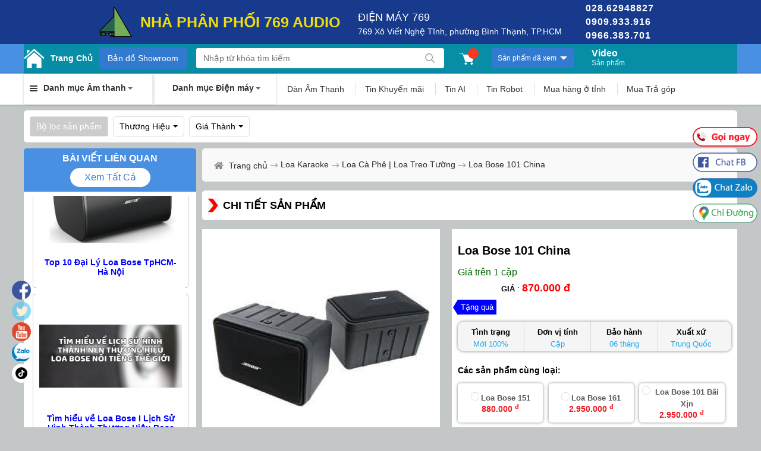

--- FILE ---
content_type: text/html; charset=UTF-8
request_url: https://769audio.vn/san-pham/260/loa-bose-101-china-.html
body_size: 59881
content:
<!DOCTYPE html>
<html lang="vi" >
<head >
<meta http-equiv="Content-Type" content="text/html; charset=utf-8" />
<base href="https://769audio.vn/"  />
<title>Mua Loa Bose 101 Cho Quán Cafe,  Bose 101 China Treo Tường Dể Dàng</title>
<meta name="keywords" content="loa bose 101, Loa bose 101 mỹ, Loa Bose 101 trung quốc, giá Loa Bose 101, hình ảnh Loa Bose 101 China, loa bose 101 chính hãng, loa bose 101, bose 101, loa bose 101, bose 101 giá rẻ." />
<meta name="description" content="Loa Bose 101 âm thanh chuẩn phù hợp quán cà phê, quán ăn sân vườn. Bose 101 China (Trung Quốc) thùng nhựa gọn nhỏ, dể thao tác, treo tường, hãy mua ngay tại 769 Audio" />
<meta name="geo.region" content="VN-SG" />
<meta name="geo.placename" content="HO CHI MINH" />
<meta name="geo.position" content="10.813671;106.716415" />
<meta name="ICBM" content="10.813671, 106.716415" />
<link rel="alternate" href="https://769audio.vn/san-pham/260/loa-bose-101-china-.html" hreflang="vi-vn" />
<meta property="og:image" content=""/>
<meta property="og:title" content="Loa Bose 101 China "/>
<meta property="og:site_name" content="769 AUDIO | DIGITAL "/>
<meta property="og:url" content=""/>
<meta property="og:description" content="" />
<meta property="fb:app_id" content="133372547312767" />
  <meta name="robots" content="noodp,index, follow" />
<meta name="revisit-after" content="1 days" />
<meta name="viewport" content="width=1200" />
<!-- gg site -->
<meta name="google-site-verification" content="rwLAaGbiYuN-8nbu5oEuZLKWHkUiLRKYWcUD2Iusw8M" />

<link rel="canonical" href="https://769audio.vn/san-pham/260/loa-bose-101-china-.html">
<link href="favicon.ico" rel="shortcut icon" type="image/x-icon" />
<meta property="og:url" content="https://769audio.vn/san-pham/260/loa-bose-101-china-.html" /><meta property="og:type" content="website" /><meta property="og:title" content="Mua Loa Bose 101 Cho Quán Cafe,  Bose 101 China Treo Tường Dể Dàng" /><meta property="og:description" content="Loa Bose 101 âm thanh chuẩn phù hợp quán cà phê, quán ăn sân vườn. Bose 101 China (Trung Quốc) thùng nhựa gọn nhỏ, dể thao tác, treo tường, hãy mua ngay tại 769 Audio" /><meta property="og:locale" content="vi" /><meta property="og:image" content="https://769audio.vn/upload/product/533174934922.jpg"/><style>
    </style>
<link rel="stylesheet" type="text/css" href="https://769audio.vn/css/styles.css">
<link rel="stylesheet" type="text/css" href="https://769audio.vn/styles_dienmay.css">
<link href="https://769audio.vn/css/font-awesome.min.css" rel="stylesheet" type="text/css" />
<link rel="stylesheet" type="text/css" href="https://769audio.vn/comment123/plg_comment.css">
<link rel="stylesheet" type="text/css" href="https://769audio.vn/FontAwesome5Pro/all.min.css">
<link rel="stylesheet" type="text/css" href="https://769audio.vn/style_timkiem.css">

  <link rel="stylesheet" type="text/css" href="https://769audio.vn/js/colorbox/colorbox.css" media="screen" />
<script async src="https://www.googletagmanager.com/gtag/js?id=G-SE3STQ4QC4"></script>
<script>
  window.dataLayer = window.dataLayer || [];
  function gtag(){dataLayer.push(arguments);}
  gtag('js', new Date());

  gtag('config', 'G-SE3STQ4QC4');
</script>


 

<script type="application/ld+json">
  {
  "@context": "https://schema.org",
  "@type": "AudioStore",
  "@id": "https://769audio.vn/#organization",
  "name": "769 Audio",
  "url": "https://769audio.vn/",
  "logo": "https://769audio.vn/static/images/logo.png",
  "legalName": "Đại lý âm thanh 769 Audio",
  "founder": {
    "@type": "Person",
    "@id": "https://769audio.vn/#person/vuong-thanh-tung",
    "name": "Vương Thanh Tùng",
    "jobTitle": "CEO & Founder",
    "sameAs": [
      "https://www.facebook.com/tung.vuong.505/",
      "https://www.youtube.com/@audio769VN",
      "https://x.com/769Audio",
      "https://www.tiktok.com/@vuong_thanh_tung_769"
    ]
  },
  "address": {
    "@type": "PostalAddress",
    "streetAddress": "769 Xô Viết Nghệ Tĩnh, Phường, Bình Thạnh",
    "addressLocality": "Hồ Chí Minh",
    "addressCountry": "VN"
  },
  "contactPoint": {
    "@type": "ContactPoint",
    "telephone": "+84909933916",
    "contactType": "CEO Office"
  }
}
</script>
</head>

<body style="background: #c3c7c7">
<div id="loader">
  <div class="spinner"></div>
</div>
<noscript><iframe src="https://www.googletagmanager.com/ns.html?id=GTM-M45554W"
height="0" width="0" style="display:none;visibility:hidden"></iframe></noscript>
<!-- Google Tag Manager (noscript) -->
<noscript><iframe src="https://www.googletagmanager.com/ns.html?id=GTM-TH2C9L5"
height="0" width="0" style="display:none;visibility:hidden"></iframe></noscript>
<!-- End Google Tag Manager (noscript) -->

<script type="application/ld+json">
{
  "@context": "http://schema.org",
  "@type": "Organization",
  "url": "https://769audio.vn/",
  "logo": "https://769audio.vn/upload/banner/49964.png",
  "contactPoint": [{
    "@type": "ContactPoint",
    "telephone": "+84-028-62948827",
    "contactType": "customer service"
  }]
}
</script>

  



<script type="application/ld+json">
{
  "@context": "http://schema.org/",
  "@type": "Product",
  "name": "Loa Bose 101 China ",
  "image": [
    "https://769audio.vn/upload/product/533174934922_238x118.25157232704.jpg"
   ],
  "description": "Loa Bose 101 âm thanh chuẩn phù hợp quán cà phê, quán ăn sân vườn. Bose 101 China (Trung Quốc) thùng nhựa gọn nhỏ, dể thao tác, treo tường, hãy mua ngay tại 769 Audio",
  "sku": "SP260",
  "mpn": "260",
  "brand": {
    "@type": "Brand",
    "name": "Loa Karaoke"
  },
  "review": {
    "@type": "Review",
    "reviewRating": {
      "@type": "Rating",
      "ratingValue": "4",
      "bestRating": "5"
    },"author": {
      "@type": "Person",
      "name": "769audio"
    }
  },
  "aggregateRating": {
    "@type": "AggregateRating",
    "ratingValue": "5",
    "reviewCount": "100"
  },
  "offers": {
    "@type": "Offer",
    "url": "https://769audio.vn/san-pham/260/loa-bose-101-china-.html",
    "priceCurrency": "VND",
    "price": "0",
    "priceValidUntil": "1970-01-01",
    "itemCondition": "http://schema.org/UsedCondition",
    "availability": "http://schema.org/InStock",
    "seller": {
      "@type": "Organization",
      "name": "Chào mừng Quý Khách hàng đến với trung tâm điện máy 769"
    },
    "shippingDetails": {
          "@type": "OfferShippingDetails",
          "shippingRate": {
            "@type": "MonetaryAmount",
            "value": 0,
            "currency": "VND"
          },
          "shippingDestination": {
            "@type": "DefinedRegion",
            "addressCountry": "VN"
          },
          "deliveryTime": {
            "@type": "ShippingDeliveryTime",
            "handlingTime": {
              "@type": "QuantitativeValue",
              "minValue": 0,
              "maxValue": 1,
              "unitCode": "DAY"
            },
            "transitTime": {
              "@type": "QuantitativeValue",
              "minValue": 1,
              "maxValue": 5,
              "unitCode": "DAY"
            }
          }
        },
        "hasMerchantReturnPolicy": {
					"@type": "MerchantReturnPolicy",
					"applicableCountry": "Vi",
					"returnPolicyCategory": "https://schema.org/MerchantReturnFiniteReturnWindow",
					"merchantReturnDays" : "7",
					"returnMethod" : "https://schema.org/ReturnByMail",
					"returnFees" : "https://schema.org/FreeReturn"
				}
      }
  }
</script>



 
<div class="full">

<div class="top_head" style="background: #173a8c">

     <section class="top_head1">

        <div class="logo_1"><a href="index.html"><img class="lazy" data-src="https://769audio.vn/images/logo.png" alt="769 AUDIO | DIGITAL "></a></div>

        <div class="chu_logo"><a>NHÀ PHÂN PHỐI 769 AUDIO</a></div>

        <div class="dc_logo">

            <b>Điện máy 769</b>

            <span>769 Xô Viết Nghệ Tĩnh, phường Bình Thạnh, TP.HCM
</span>

        </div>

        <div class="dt_logo">
            <b>028.62948827</b>
            <b>0909.933.916</b>
            <b>0966.383.701</b>
        </div>

    </section>

</div>

<header>

	<div class="wraphead clr" style="background: #078ea6">

	    <a class="logo_img" title="" href=""> <img src="https://769audio.vn/images/home1.png"><b>Trang chủ</b> </a>

        <a class="a_bando" target="_blank" href="https://www.google.com/maps/place/Nh%C3%A0+Ph%C3%A2n+Ph%E1%BB%91i+769audio/@10.8136579,106.7142305,17z/data=!3m1!4b1!4m5!3m4!1s0x31752899382bb9d7:0x79ced9ed5d8ae834!8m2!3d10.8136579!4d106.7164192?hl=vi-VN" rel="nofollow">Bản đồ Showroom</a>

	       

	    <form onsubmit="return false"   id="frm_header_search" class="headsearch mainsearch ncart" name="frm_header_search" method="get" autocomplete="off">


            <div id="searchres" class="searchres"></div>
			<input autocomplete="off" type="text" name="keyword" id="keyword" class="element-search topinput" value="" placeholder="Nhập từ khóa tìm kiếm" autocomplete="off">

			<button id="btn" class="btntop nut_tim" type="button"><i class="icondmx-topsearch"></i></button>



		</form>


	    <div id="cart-box">

	        <a href="" class="cart"> <i class="icondmx-cart"></i> <span id="cbCount"></span> </a>

	    </div>

	    <div class="btnviewed"><span>Sản phẩm đã xem</span></div>



        <a target="_blank" href="https://www.youtube.com/channel/UCGgH7Wl1L83wEW05CYyWj6w/videos?view_as=subscriber" rel="nofollow" class="switchboard">Video<span>Sản phẩm</span></a>

	    

	</div>

	<div class="main-navigation">

    <div class="mainbox">

        <div class="mainmenu">

            <div class="line"><i></i><i></i><i></i></div><span id="dmsp">Danh mục Âm thanh</span>

            <nav class="menu_tc">

                <ul id="menu2017">

                    
                        <li class="dropdown" data-submenu-id="submenu-1">

                            <span><i class="icondmx-tivi"></i> 

                                                                    
                                    <a href="bo-dan-karaoke-166.html" class="">Bộ Dàn Karaoke</a> -  

                                                                     
                                    <a href="bo-dan-am-thanh-158.html" class="">Dàn Âm Thanh</a> 

                                 
                            </span>

                            <div id="submenu-1" class="subcate gd-menu" style="display: none;">

                                
                                    <aside>

                                        <strong><a href="bo-dan-karaoke-166.html" class="">Bộ Dàn Karaoke </a></strong>

                                        
                                            <a href="dan-karaoke-gia-dinh-gia-re/374.html" class="">Dàn Karaoke Gia Đình  

                                            	

                                        	</a>

                                        
                                            <a href="dan-karaoke-cao-cap/428.html" class="">Dàn Karaoke Cao Cấp  

                                            	

                                        	</a>

                                        
                                            <a href="dan-karaoke-gia-dinh-khuyen-mai/503.html" class="">Dàn karaoke khuyến mãi  

                                            	

                                        	</a>

                                        
                                            <a href="dan-karaoke-crown/550.html" class="">Dàn Karaoke Crown  

                                            	

                                        	</a>

                                        
                                            <a href="dan-karaoke-gia-dinh-tj/437.html" class="">Dàn Karaoke TJ  

                                            	

                                        	</a>

                                        
                                            <a href="dan-karaoke-jbl/432.html" class="">Dàn Karaoke JBL  

                                            	

                                        	</a>

                                        
                                            <a href="dan-karaoke-bose/434.html" class="">Dàn Karaoke Bose  

                                            	

                                        	</a>

                                        
                                            <a href="dan-karaoke-bmb/435.html" class="">Dàn Karaoke BMB  

                                            	

                                        	</a>

                                        
                                            <a href="dan-karaoke-gia-dinh-paramax/436.html" class="">Dàn Karaoke Parmax  

                                            	

                                        	</a>

                                         

                                    </aside>

                                 
                                    <aside>

                                        <strong><a href="bo-dan-am-thanh-158.html" class="">Dàn Âm Thanh </a></strong>

                                        
                                            <a href="dan-am-thanh-nghe-nhac-xem-phim/376.html" class="">Dàn Âm Thanh Nghe Nhạc  

                                            	

                                        	</a>

                                         

                                    </aside>

                                 
                            </div>

                        </li>

                    
                        <li class="dropdown" data-submenu-id="submenu-2">

                            <span><i class="icondmx-tivi"></i> 

                                                                    
                                    <a href="micro-khong-day-135.html" class="">Micro Không Dây | Có Dây</a> 

                                 
                            </span>

                            <div id="submenu-2" class="subcate gd-menu" style="display: none;">

                                
                                    <aside>

                                        <strong><a href="micro-khong-day-135.html" class="">Micro Không Dây | Có Dây </a></strong>

                                        
                                            <a href="gia-micro-shure-khong-day/248.html" class=""> Micro Không Dây Shure  

                                            	

                                        	</a>

                                        
                                            <a href="micro-boston/339.html" class="">Micro Không Dây Boston   

                                            	

                                        	</a>

                                        
                                            <a href="micro-khong-day-jbl/377.html" class="">Micro Không Dây JBL  

                                            	

                                        	</a>

                                        
                                            <a href="micro-boss-eco/386.html" class="">Micro Tạo Echo - Tạo Vang  

                                            	

                                        	</a>

                                        
                                            <a href="micro-xe-hoi/580.html" class="">Micro Xe Hơi  

                                            	

                                        	</a>

                                        
                                            <a href="micro-khong-day-cavs/588.html" class="">Micro Không Dây CAVS  

                                            	

                                        	</a>

                                        
                                            <a href="micro-tro-giang/567.html" class="">Micro Trợ Giảng  

                                            	

                                        	</a>

                                        
                                            <a href="micro-mt/556.html" class="">Micro Không Dây MT Max  

                                            	

                                        	</a>

                                        
                                            <a href="micro-co-day-gia-re/245.html" class="">Micro Có Dây | Micro Có Dây Shure  

                                            	

                                        	</a>

                                        
                                            <a href="micro-jarguarkomi/414.html" class="">Micro Không Dây Komi   

                                            	

                                        	</a>

                                        
                                            <a href="micro-caf/535.html" class="">Micro Không Dây CAF  

                                            	

                                        	</a>

                                        
                                            <a href="micro-khong-day-oris/557.html" class="">Micro Không Dây Oris  

                                            	

                                        	</a>

                                        
                                            <a href="micro-hoi-nghi-co-ngong-/247.html" class="">Micro Hội Nghị | Micro cổ ngỗng   

                                            	

                                        	</a>

                                        
                                            <a href="micro-akg/254.html" class="">Micro Không Dây AKG  

                                            	

                                        	</a>

                                        
                                            <a href="micro-guiness/257.html" class="">Micro Không Dây Guiness  

                                            	

                                        	</a>

                                        
                                            <a href="micro-music-wave/253.html" class="">Micro Không Dây Music Wave  

                                            	

                                        	</a>

                                        
                                            <a href="micro-bose/258.html" class="">Micro Không Dây Bose  

                                            	

                                        	</a>

                                        
                                            <a href="micro-paramax/259.html" class="">Micro Không Dây Paramax  

                                            	

                                        	</a>

                                        
                                            <a href="micro-kiwi/498.html" class="">Micro Không Dây Kiwi  

                                            	

                                        	</a>

                                        
                                            <a href="micro-panda/393.html" class="">Micro Panda  

                                            	

                                        	</a>

                                        
                                            <a href="micro-voice-once/292.html" class="">Micro Misound   

                                            	

                                        	</a>

                                        
                                            <a href="micro-tro-giang-deo-tai-cai-dau-/246.html" class="">Micro trợ giảng ( đeo tai, cài đầu )  

                                            	

                                        	</a>

                                        
                                            <a href="micro-share-audio/411.html" class="">Micro Share Audio  

                                            	

                                        	</a>

                                        
                                            <a href="micro-viet-ktv/255.html" class="">Micro Viet KTV  

                                            	

                                        	</a>

                                        
                                            <a href="micro-apollo-micro-share-audio/358.html" class="">Micro Apollo, micro Share Audio  

                                            	

                                        	</a>

                                        
                                            <a href="micro-san-khau/423.html" class="">Micro sân khấu  

                                            	

                                        	</a>

                                        
                                            <a href="micro-maingo/280.html" class="">Micro Maingo  

                                            	

                                        	</a>

                                        
                                            <a href="micro-dcom/251.html" class="">Micro Dcom  

                                            	

                                        	</a>

                                        
                                            <a href="micro-vinaktv/256.html" class="">Micro VinaKTV  

                                            	

                                        	</a>

                                        
                                            <a href="micro-bte/252.html" class="">Micro BTE  

                                            	

                                        	</a>

                                         

                                    </aside>

                                 
                            </div>

                        </li>

                    
                        <li class="dropdown" data-submenu-id="submenu-3">

                            <span><i class="icondmx-tivi"></i> 

                                                                    
                                    <a href="loa-bose-301-125.html" class="">Loa Bose</a> -  

                                                                     
                                    <a href="san-pham-jbl-167.html" class="">Sản Phẩm JBL</a> 

                                 
                            </span>

                            <div id="submenu-3" class="subcate gd-menu" style="display: none;">

                                
                                    <aside>

                                        <strong><a href="loa-bose-301-125.html" class="">Loa Bose </a></strong>

                                        
                                            <a href="loa-bose-chinh-hang/185.html" class="">Loa Bose Hàng Mới  

                                            	

                                        	</a>

                                        
                                            <a href="loa-bose-loa-bose-hang-bai/186.html" class="">Loa Bose Mỹ | USA | Bãi Cũ  

                                            	

                                        	</a>

                                        
                                            <a href="loa-keo-bose/440.html" class="">Loa Kéo Bose | Loa Di Động  

                                            	

                                        	</a>

                                        
                                            <a href="loa-bose-karaoke-nghe-nhac/444.html" class="">Loa Bose Karaoke | Nghe Nhạc  

                                            	

                                        	</a>

                                        
                                            <a href="loa-bluetooth-bose/446.html" class="">Loa Bluetooth Bose   

                                            	

                                        	</a>

                                        
                                            <a href="loa-xem-phim-71-bose/449.html" class="">Bộ Dàn Âm Thanh Bose | Nghe Nhạc | Xem Phim  

                                            	

                                        	</a>

                                        
                                            <a href="loa-bose-cot-loa-dung-karaoke/566.html" class="">Loa Bose Cột Loa Đứng   

                                            	

                                        	</a>

                                        
                                            <a href="loa-bose-trung-quoc/187.html" class="">Loa Bose Trung Quốc  

                                            	

                                        	</a>

                                        
                                            <a href="bao-gia-loa-am-tran-bose/453.html" class="">Loa Âm Trần Bose - Loa Dự Án  

                                            	

                                        	</a>

                                        
                                            <a href="loa-bose-sub-woofer/452.html" class="">Loa Sub Bose  

                                            	

                                        	</a>

                                        
                                            <a href="loa-soundbar-bose/445.html" class="">Loa Soundbar Bose  

                                            	

                                        	</a>

                                        
                                            <a href="loa-bose-spa-nha-hang/447.html" class="">Loa Bose Nhà Thờ, Spa, Cafe, Nhà Hàng  

                                            	

                                        	</a>

                                        
                                            <a href="loa-vi-tinh-bose/448.html" class="">Loa Vi Tính Bose  

                                            	

                                        	</a>

                                        
                                            <a href="loa-treble-bose/450.html" class="">Loa Treble Bose  

                                            	

                                        	</a>

                                        
                                            <a href="loa-tro-loi-karaoke-bose/451.html" class="">Loa Trợ Lời Karaoke Bose  

                                            	

                                        	</a>

                                        
                                            <a href="mixer-karaoke-bose/501.html" class="">Mixer karaoke Bose  

                                            	

                                        	</a>

                                         

                                    </aside>

                                 
                                    <aside>

                                        <strong><a href="san-pham-jbl-167.html" class="">Sản Phẩm JBL </a></strong>

                                        
                                            <a href="ampli-karaoke-jbl/490.html" class="">Ampli Karaoke JBL (Cục Đẩy Liền Vang)  

                                            	

                                        	</a>

                                        
                                            <a href="mixer-vang-so-jbl/491.html" class="">Mixer, Vang số JBL  

                                            	

                                        	</a>

                                        
                                            <a href="micro-jbl/492.html" class="">Micro Không Dây JBL  

                                            	

                                        	</a>

                                        
                                            <a href="loa-nghe-nhac-jbl/472.html" class="">Loa Nghe Nhạc JBL | Loa Cột JBL | Loa Đứng JBL  

                                            	

                                        	</a>

                                        
                                            <a href="loa-jbl-partybox/582.html" class="">Loa JBL PartyBox  

                                            	

                                        	</a>

                                        
                                            <a href="loa-di-dong-jbl/473.html" class="">Loa Di Động JBL  

                                            	

                                        	</a>

                                        
                                            <a href="loa-soundbar-jbl/480.html" class="">Loa Soundbar JBL  

                                            	

                                        	</a>

                                        
                                            <a href="loa-sub-jbl/474.html" class="">Loa Sub JBL  

                                            	

                                        	</a>

                                        
                                            <a href="loa-bai-jbl/478.html" class="">Loa Nghe Nhạc Bãi JBL  

                                            	

                                        	</a>

                                        
                                            <a href="loa-jbl-trung-quoc/479.html" class="">Loa JBL Karaoke Trung Quốc  

                                            	

                                        	</a>

                                        
                                            <a href="loa-nha-tho-jbl/481.html" class="">Loa Cột Nhà Thờ JBL  

                                            	

                                        	</a>

                                        
                                            <a href="loa-quan-an-jbl/482.html" class="">Loa Quán Ăn JBL  

                                            	

                                        	</a>

                                        
                                            <a href="loa-jbl-stage/577.html" class="">Loa JBL Stage  

                                            	

                                        	</a>

                                        
                                            <a href="loa-tro-loi-karaoke-jbl/484.html" class="">Loa Trợ lời Karaoke JBL  

                                            	

                                        	</a>

                                        
                                            <a href="loa-jbl-line-array/485.html" class="">Loa JBL Line array  

                                            	

                                        	</a>

                                         

                                    </aside>

                                 
                            </div>

                        </li>

                    
                        <li class="dropdown" data-submenu-id="submenu-4">

                            <span><i class="icondmx-tivi"></i> 

                                                                    
                                    <a href="loa-nghe-nhac-123.html" class="">Loa Nghe Nhạc</a> -  

                                                                     
                                    <a href="loa-di-dong-168.html" class="">Thương Hiệu</a> 

                                                                     
                                    <a href="loa-karaoke-171.html" class="">Loa Karaoke</a> 

                                 
                            </span>

                            <div id="submenu-4" class="subcate gd-menu" style="display: none;">

                                
                                    <aside>

                                        <strong><a href="loa-nghe-nhac-123.html" class="">Loa Nghe Nhạc </a></strong>

                                        
                                            <a href="loa-nghe-nhac-vang/364.html" class="">Loa Nghe Nhạc Vàng  

                                            	

                                        	</a>

                                        
                                            <a href="loa-tannoy/307.html" class="">Loa Tannoy | Loa Hiend Anh Quốc  

                                            	

                                        	</a>

                                        
                                            <a href="loa-bookshelf/422.html" class="">Loa BookShelf  

                                            	

                                        	</a>

                                        
                                            <a href="loa-nghe-nhac-cao-cap/547.html" class="">Loa Nghe Nhạc Cao Cấp   

                                            	

                                        	</a>

                                        
                                            <a href="loa-nghe-nhac-hiend-loa-audiophile/548.html" class="">Loa Nghe Nhạc Hi-end | Loa Audiophile   

                                            	

                                        	</a>

                                        
                                            <a href="loa-jbl/189.html" class="">Loa JBL   

                                            	

                                        	</a>

                                        
                                            <a href="loa-jbl-cay-nghe-nhac/439.html" class="">Loa Cột Nghe Nhạc JBL   

                                            	

                                        	</a>

                                        
                                            <a href="loa-b-w/362.html" class="">Loa B&W | Bowers & Wilkins  

                                            	

                                        	</a>

                                        
                                            <a href="loa-klipsch/276.html" class="">Loa Klipsch  

                                            	

                                        	</a>

                                        
                                            <a href="loa-kef/573.html" class="">Loa KEF  

                                            	

                                        	</a>

                                        
                                            <a href="loa-jamo-gia-re/190.html" class="">Loa Jamo | Loa Nghe Nhạc  

                                            	

                                        	</a>

                                        
                                            <a href="loa-monitor-audio/313.html" class="">Loa Monitor Audio  

                                            	

                                        	</a>

                                        
                                            <a href="loa-polk-audio/348.html" class="">Loa Polk Audio  

                                            	

                                        	</a>

                                        
                                            <a href="loa-nghe-nhac-paramax/357.html" class="">Loa Nghe Nhạc Paramax  

                                            	

                                        	</a>

                                        
                                            <a href="loa-cambridge/390.html" class="">Loa Cambridge  

                                            	

                                        	</a>

                                        
                                            <a href="loa-opera/420.html" class="">Loa Opera  

                                            	

                                        	</a>

                                        
                                            <a href="loa-sonus/518.html" class="">Loa Sonus  

                                            	

                                        	</a>

                                        
                                            <a href="loa-wharfedale/405.html" class="">Loa Wharfedale   

                                            	

                                        	</a>

                                        
                                            <a href="loa-olympica/513.html" class="">Loa nghe nhạc Olympica  

                                            	

                                        	</a>

                                        
                                            <a href="loa-nghe-nhac-teac/502.html" class="">Loa nghe nhạc TEAC  

                                            	

                                        	</a>

                                        
                                            <a href="loa-cabasse/438.html" class="">Loa CABASSE  

                                            	

                                        	</a>

                                        
                                            <a href="loa-yamaha/192.html" class="">Loa Yamaha  

                                            	

                                        	</a>

                                         

                                    </aside>

                                 
                                    <aside>

                                        <strong><a href="loa-di-dong-168.html" class="">Thương Hiệu </a></strong>

                                        
                                            <a href="san-pham-sumico/595.html" class="">Sản Phẩm SUMICO  

                                            	

                                        	</a>

                                        
                                            <a href="boston-acoustics/596.html" class="">Sản Phẩm Boston Acoustics  

                                            	

                                        	</a>

                                        
                                            <a href="san-pham-klipsch/597.html" class="">Sản Phẩm Klipsch  

                                            	

                                        	</a>

                                        
                                            <a href="san-pham-accuphase/598.html" class="">Sản Phẩm Accuphase  

                                            	

                                        	</a>

                                        
                                            <a href="loa-karaoke-di-dong/560.html" class="">Loa Karaoke Di Động  

                                            	

                                        	</a>

                                        
                                            <a href="loa-cot-di-dong/563.html" class="">Loa Cột Di Động  

                                            	

                                        	</a>

                                        
                                            <a href="loa-cavs/584.html" class="">Sản Phẩm CAVS  

                                            	

                                        	</a>

                                         

                                    </aside>

                                 
                                    <aside>

                                        <strong><a href="loa-karaoke-171.html" class="">Loa Karaoke </a></strong>

                                        
                                            <a href="loa-karaoke-trung-quoc/429.html" class="">Loa Karaoke Trung Quốc   

                                            	

                                        	</a>

                                        
                                            <a href="loa-karaoke-bass-20/537.html" class="">Loa Karaoke Bass 20  

                                            	

                                        	</a>

                                        
                                            <a href="loa-karaoke-bass-25/538.html" class="">Loa Karaoke Bass 25  

                                            	

                                        	</a>

                                        
                                            <a href="loa-karaoke-bass-30/539.html" class="">Loa Karaoke Bass 30  

                                            	

                                        	</a>

                                        
                                            <a href="loa-karaoke-di-dong/552.html" class="">Loa Karaoke Di Động   

                                            	

                                        	</a>

                                        
                                            <a href="loa-karaoke-cavs/587.html" class="">Loa Karaoke CAVS  

                                            	

                                        	</a>

                                        
                                            <a href="loa-karaoke-sumico/599.html" class="">Loa Karaoke Sumico  

                                            	

                                        	</a>

                                        
                                            <a href="loa-tj/198.html" class="">Loa Karaoke Tj  

                                            	

                                        	</a>

                                        
                                            <a href="loa-bose-karaoke/495.html" class="">Loa Karaoke Bose  

                                            	

                                        	</a>

                                        
                                            <a href="loa-bmb-chinh-hang/194.html" class="">Loa Karaoke BMB   

                                            	

                                        	</a>

                                        
                                            <a href="loa-quan-cafe/365.html" class="">Loa Cà Phê | Loa Treo Tường    

                                            	

                                        	</a>

                                        
                                            <a href="loa-paramax/196.html" class="">Loa Karaoke Paramax   

                                            	

                                        	</a>

                                        
                                            <a href="loa-boston/200.html" class="">Loa Karaoke Boston  

                                            	

                                        	</a>

                                        
                                            <a href="loa-wharfedale/294.html" class="">Loa Karaoke Wharfedale  

                                            	

                                        	</a>

                                        
                                            <a href="loa-arirang/197.html" class="">Loa Karaoke Arirang  

                                            	

                                        	</a>

                                        
                                            <a href="loa-soundking/336.html" class="">Loa karaoke Soundking  

                                            	

                                        	</a>

                                        
                                            <a href="loa-karaoke-yamaha/372.html" class="">Loa  Karaoke Yamaha  

                                            	

                                        	</a>

                                        
                                            <a href="loa-ev/298.html" class="">Loa EV  

                                            	

                                        	</a>

                                        
                                            <a href="loa-jarguar/195.html" class="">Loa Jarguar  

                                            	

                                        	</a>

                                        
                                            <a href="loa-guinness/199.html" class="">Loa Guinness  

                                            	

                                        	</a>

                                        
                                            <a href="loa-nexo/299.html" class="">Loa Nexo  

                                            	

                                        	</a>

                                        
                                            <a href="loa-toa/202.html" class="">Loa Toa  

                                            	

                                        	</a>

                                         

                                    </aside>

                                 
                            </div>

                        </li>

                    
                        <li class="dropdown" data-submenu-id="submenu-5">

                            <span><i class="icondmx-tivi"></i> 

                                                                    
                                    <a href="loa-sub-loa-sieu-tram-128.html" class="">Loa Kéo, Loa Cafe, Loa Bluetooth, Loa Trép, Loa Âm Trần ...</a> 

                                 
                            </span>

                            <div id="submenu-5" class="subcate gd-menu" style="display: none;">

                                
                                    <aside>

                                        <strong><a href="loa-sub-loa-sieu-tram-128.html" class="">Loa Kéo, Loa Cafe, Loa Bluetooth, Loa Trép, Loa Âm Trần ... </a></strong>

                                        
                                            <a href="loa-cafe-loa-san-vuon-hoi-hop/211.html" class="">Loa Cà Phê Sân Vườn Ngoài Trời  

                                            	

                                        	</a>

                                        
                                            <a href="loa-am-tran-jbl/212.html" class="">Loa Âm Trần JBL  

                                            	

                                        	</a>

                                        
                                            <a href="loa-bluetooth-jbl/213.html" class="">Loa Bluetooth JBL   

                                            	

                                        	</a>

                                        
                                            <a href="loa-treble/214.html" class="">Loa Treble, Loa Trép  

                                            	

                                        	</a>

                                        
                                            <a href="gia-loa-keo-jbl-gia-re/387.html" class="">Loa Kéo JBL   

                                            	

                                        	</a>

                                        
                                            <a href="loa-keo-co-man-hinh/555.html" class="">Loa Kéo Có Màn Hình Cảm Ứng   

                                            	

                                        	</a>

                                        
                                            <a href="loa-nha-tho/497.html" class="">Loa Công Trình : Loa Cà Phê, Quán Ăn ...Nhà Thờ  

                                            	

                                        	</a>

                                        
                                            <a href="loa-keo-mini/415.html" class="">Top 30 Loa Kéo Mini  

                                            	

                                        	</a>

                                        
                                            <a href="loa-xach-tay/525.html" class="">Loa Xách Tay  

                                            	

                                        	</a>

                                        
                                            <a href="loa-bluetooth/544.html" class="">Loa Bluetooth  

                                            	

                                        	</a>

                                        
                                            <a href="loa-keo-di-dong/216.html" class="">Loa Kéo Di Động  

                                            	

                                        	</a>

                                        
                                            <a href="loa-bluetooth-klipsch/505.html" class="">Loa Bluetooth Klipsch   

                                            	

                                        	</a>

                                        
                                            <a href="loa-certer-karaoke/275.html" class="">Loa Lời - Loa Certer Karaoke   

                                            	

                                        	</a>

                                        
                                            <a href="loa-soundbar/337.html" class="">Loa Soundbar Cho Tivi  

                                            	

                                        	</a>

                                        
                                            <a href="loa-line-array/343.html" class="">Loa Line Array - Loa Biểu Diển   

                                            	

                                        	</a>

                                        
                                            <a href="loa-am-tran/571.html" class="">Loa Âm Trần  

                                            	

                                        	</a>

                                        
                                            <a href="loa-trep-gia-re-chan-loa-ke-loa/412.html" class="">Kệ Loa   

                                            	

                                        	</a>

                                        
                                            <a href="loa-keo-arirang/509.html" class="">Loa Kéo Arirang  

                                            	

                                        	</a>

                                        
                                            <a href="loa-treo-tuong/545.html" class="">Loa treo tường  

                                            	

                                        	</a>

                                        
                                            <a href="loa-tro-giang-micro-tro-giang/381.html" class="">Loa Trợ Giảng , Micro Trợ Giảng  

                                            	

                                        	</a>

                                        
                                            <a href="loa-vi-tinh-may-tinh-laptop/215.html" class="">Loa Vi Tính, Loa Cho Laptop  

                                            	

                                        	</a>

                                        
                                            <a href="loa-center-suround-klipsch/218.html" class="">Loa Center Suround Klipsch  

                                            	

                                        	</a>

                                        
                                            <a href="loa-nen-loa-phong-thanh/219.html" class="">Loa Nén, Loa Phóng Thanh  

                                            	

                                        	</a>

                                         

                                    </aside>

                                 
                            </div>

                        </li>

                    
                        <li class="dropdown" data-submenu-id="submenu-6">

                            <span><i class="icondmx-tivi"></i> 

                                                                    
                                    <a href="cuc-day-cong-suat-karaoke-137.html" class="">Cục Đẩy Công Suất</a> -  

                                                                     
                                    <a href="loa-san-khau-1-129.html" class="">Loa Sân Khấu </a> 

                                 
                            </span>

                            <div id="submenu-6" class="subcate gd-menu" style="display: none;">

                                
                                    <aside>

                                        <strong><a href="cuc-day-cong-suat-karaoke-137.html" class="">Cục Đẩy Công Suất </a></strong>

                                        
                                            <a href="cuc-day-cong-suat-bmb/572.html" class="">Cục Đẩy Công Suất BMB  

                                            	

                                        	</a>

                                        
                                            <a href="cuc-day-Komi-Jarguar/301.html" class="">Cục Đẩy Komi - Jarguar  

                                            	

                                        	</a>

                                        
                                            <a href="cuc-day-cong-suat-4-kenh/340.html" class="">Cục Đẩy Công Suất 4 kênh  

                                            	

                                        	</a>

                                        
                                            <a href="cuc-day-lien-vang/511.html" class="">Cục Đẩy Công Suất Liền Vang  

                                            	

                                        	</a>

                                        
                                            <a href="cuc-day-2-kenh/543.html" class="">Cục Đẩy Công Suất 2 kênh  

                                            	

                                        	</a>

                                        
                                            <a href="cuc-day-cavs/585.html" class="">Cục Đẩy Công Suất CAVS  

                                            	

                                        	</a>

                                        
                                            <a href="cuc-day-cong-suat-crown/269.html" class="">Cục Đẩy Công Suất Crown  

                                            	

                                        	</a>

                                        
                                            <a href="cuc-day-jbl/510.html" class="">Cục Đẩy Công Suất JBL  

                                            	

                                        	</a>

                                        
                                            <a href="cuc-day-boston-acoustics/516.html" class="">Cục Đẩy Boston Acoustics  

                                            	

                                        	</a>

                                        
                                            <a href="cuc-day-cong-suat-oris/569.html" class="">Cục Đẩy Công Suất Oris  

                                            	

                                        	</a>

                                        
                                            <a href="main-nanomax/576.html" class="">Cục Dẩy Công Suất Nanomax  

                                            	

                                        	</a>

                                        
                                            <a href="main-bosa/361.html" class="">Cục Đẩy Công Suất  Bosa  

                                            	

                                        	</a>

                                        
                                            <a href="cuc-day-ca-main-crest-audio-ca/266.html" class="">Cục Đẩy CA Cerst Audio  

                                            	

                                        	</a>

                                        
                                            <a href="cuc-day-yamaha/267.html" class="">Cục Đẩy Công Suất Yamaha  

                                            	

                                        	</a>

                                        
                                            <a href="main-crest-carver/320.html" class="">Cục Đẩy Crest Carver  

                                            	

                                        	</a>

                                        
                                            <a href="main-paramax/342.html" class="">Cục Đẩy Công Suất Paramax   

                                            	

                                        	</a>

                                        
                                            <a href="cuc-day-aeepo/392.html" class="">Cục Đẩy Aeepo   

                                            	

                                        	</a>

                                        
                                            <a href="main-power-peavey/290.html" class="">Cục Đẩy Peavey  

                                            	

                                        	</a>

                                        
                                            <a href="main-power-soundking/360.html" class="">Main Power Soundking  

                                            	

                                        	</a>

                                        
                                            <a href="main-power-protech/265.html" class="">Main Power Pro-tech  

                                            	

                                        	</a>

                                        
                                            <a href="main-power-wood/274.html" class="">Main Power Wood  

                                            	

                                        	</a>

                                        
                                            <a href="main-power-bte/321.html" class="">Main Power BTE  

                                            	

                                        	</a>

                                         

                                    </aside>

                                 
                                    <aside>

                                        <strong><a href="loa-san-khau-1-129.html" class="">Loa Sân Khấu  </a></strong>

                                        
                                            <a href="loa-san-khau-jbl/204.html" class="">Loa Sân Khấu JBL  

                                            	

                                        	</a>

                                        
                                            <a href="loa-san-khau-jbl-chinh-hang-ba-sao-nhap/426.html" class="">Loa Sân khấu JBL chính hãng   

                                            	

                                        	</a>

                                        
                                            <a href="loa-san-khau-line-array/344.html" class="">Loa sân khấu Line Array  

                                            	

                                        	</a>

                                        
                                            <a href="loa-san-khau-ev/385.html" class="">Loa Sân Khấu EV  

                                            	

                                        	</a>

                                        
                                            <a href="loa-san-khau-wharfedale/521.html" class="">Loa Sân Khấu Wharfedale  

                                            	

                                        	</a>

                                        
                                            <a href="loa-san-khau-bosa/524.html" class="">Loa Sân Khấu Bosa  

                                            	

                                        	</a>

                                        
                                            <a href="loa-san-khau-bass-30/540.html" class="">Loa Sân khấu Bass 30  

                                            	

                                        	</a>

                                        
                                            <a href="loa-san-khau-bass-40/541.html" class="">Loa Sân khấu Bass 40  

                                            	

                                        	</a>

                                        
                                            <a href="loa-san-khau-nexo/207.html" class="">Loa Sân Khấu Nexo  

                                            	

                                        	</a>

                                        
                                            <a href="loa-paramax/359.html" class="">Loa Sân Khấu Paramax  

                                            	

                                        	</a>

                                        
                                            <a href="loa-line-array-jbl/522.html" class="">Loa Line Array JBL  

                                            	

                                        	</a>

                                        
                                            <a href="loa-san-khau-soundking/312.html" class="">Loa Sân khấu Soundking  

                                            	

                                        	</a>

                                        
                                            <a href="loa-sub-hoi/394.html" class="">Loa sub sân khấu  

                                            	

                                        	</a>

                                        
                                            <a href="loa-san-khau-yamaha/373.html" class="">Loa sân khấu Yamaha  

                                            	

                                        	</a>

                                        
                                            <a href="loa-san-khau-bose/338.html" class="">Loa sân khấu Bose  

                                            	

                                        	</a>

                                        
                                            <a href="loa-sk-peavey/297.html" class="">Loa SK Peavey  

                                            	

                                        	</a>

                                        
                                            <a href="loa-san-khau-detray/208.html" class="">Loa Sân Khấu Detrây  

                                            	

                                        	</a>

                                        
                                            <a href="thung-loa/277.html" class="">Thùng loa  

                                            	

                                        	</a>

                                         

                                    </aside>

                                 
                            </div>

                        </li>

                    
                        <li class="dropdown" data-submenu-id="submenu-7">

                            <span><i class="icondmx-tivi"></i> 

                                                                    
                                    <a href="loa-sub-dien-loa-tram-154.html" class="">Loa Sub | Loa Sub Điện</a> 

                                 
                            </span>

                            <div id="submenu-7" class="subcate gd-menu" style="display: none;">

                                
                                    <aside>

                                        <strong><a href="loa-sub-dien-loa-tram-154.html" class="">Loa Sub | Loa Sub Điện </a></strong>

                                        
                                            <a href="loa-sub-my-nhat-hang-bai/606.html" class="">Loa Sub Mỹ Nhật Hàng Bãi  

                                            	

                                        	</a>

                                        
                                            <a href="sub-dien-25-tac/508.html" class="">Loa Sub Bass 25  

                                            	

                                        	</a>

                                        
                                            <a href="sub-dien-3-tac/507.html" class="">Loa sub Bass 30  

                                            	

                                        	</a>

                                        
                                            <a href="loa-sub-dien-4-tac/421.html" class="">Loa Sub bass 40  

                                            	

                                        	</a>

                                        
                                            <a href="loa-sub-hoi-bass-50/406.html" class="">Loa Sub Bass 50  

                                            	

                                        	</a>

                                        
                                            <a href="loa-sub-bw/363.html" class="">Loa Sub B&W  

                                            	

                                        	</a>

                                        
                                            <a href="loa-sub-hoi-cavs/589.html" class="">Loa Sub Hơi CAVS  

                                            	

                                        	</a>

                                        
                                            <a href="loa-sub-jamo/323.html" class="">Loa Sub Jamo  

                                            	

                                        	</a>

                                        
                                            <a href="loa-sub-bose/326.html" class="">Loa Sub Bose  

                                            	

                                        	</a>

                                        
                                            <a href="loa-sub-klipsch/331.html" class="">Loa sub Klipsch   

                                            	

                                        	</a>

                                        
                                            <a href="loa-sub-boston/332.html" class="">Loa Sub Boston Acoustics  

                                            	

                                        	</a>

                                        
                                            <a href="loa-sub-polk-audio/350.html" class="">Loa Sub Polk Audio  

                                            	

                                        	</a>

                                        
                                            <a href="loa-sub-dien-cavs/590.html" class="">Loa Sub Điện CAVS  

                                            	

                                        	</a>

                                        
                                            <a href="loa-sub-wharfedale/418.html" class="">Loa Sub Wharfedale   

                                            	

                                        	</a>

                                        
                                            <a href="loa-sub-yamaha/324.html" class="">Loa sub Yamaha  

                                            	

                                        	</a>

                                        
                                            <a href="loa-sub-guinness/328.html" class="">Loa sub Guinness  

                                            	

                                        	</a>

                                        
                                            <a href="loa-sub-jbl/325.html" class="">Loa Sub JBL  

                                            	

                                        	</a>

                                        
                                            <a href="loa-sub-paramax/347.html" class="">Loa Sub Paramax  

                                            	

                                        	</a>

                                        
                                            <a href="loa-sub-tannoy/327.html" class="">Loa sub Tannoy  

                                            	

                                        	</a>

                                        
                                            <a href="loa-sub-bmb/329.html" class="">Loa Sub BMB  

                                            	

                                        	</a>

                                        
                                            <a href="loa-sub-mingo-yoomin-ev/330.html" class="">Loa sub Mingo, Yoo-min, EV  

                                            	

                                        	</a>

                                         

                                    </aside>

                                 
                            </div>

                        </li>

                    
                        <li class="dropdown" data-submenu-id="submenu-8">

                            <span><i class="icondmx-tivi"></i> 

                                                                    
                                    <a href="amply-nghe-nhac-amply-xem-phim-131.html" class="">Amply Nghe Nhạc</a> -  

                                                                     
                                    <a href="amply-karaoke-130.html" class="">Amply Karaoke</a> 

                                 
                            </span>

                            <div id="submenu-8" class="subcate gd-menu" style="display: none;">

                                
                                    <aside>

                                        <strong><a href="amply-nghe-nhac-amply-xem-phim-131.html" class="">Amply Nghe Nhạc </a></strong>

                                        
                                            <a href="ampli-nghe-nhac-hay-nhat/403.html" class="">Ampli nghe nhạc hay  

                                            	

                                        	</a>

                                        
                                            <a href="amply-accuphase/309.html" class="">Amply Accuphase  

                                            	

                                        	</a>

                                        
                                            <a href="ampli-marantz/352.html" class="">Ampli Marantz  

                                            	

                                        	</a>

                                        
                                            <a href="amply-luxman/600.html" class="">Amply Luxman  

                                            	

                                        	</a>

                                        
                                            <a href="amply-sansui/581.html" class="">Amply Sansui   

                                            	

                                        	</a>

                                        
                                            <a href="amply-denon-hang-bai-nghe-nhac-vang/234.html" class=""> Amply Denon  

                                            	

                                        	</a>

                                        
                                            <a href="amply-xem-phim-denon/237.html" class="">Amply xem phim Denon   

                                            	

                                        	</a>

                                        
                                            <a href="amply-cambridge/308.html" class="">Amply Cambridge  

                                            	

                                        	</a>

                                        
                                            <a href="amply-denon-nghe-nhac/346.html" class="">Amply Denon Nghe Nhạc  

                                            	

                                        	</a>

                                        
                                            <a href="ampli-bose/396.html" class="">Ampli Bose  

                                            	

                                        	</a>

                                        
                                            <a href="ampli-teac/499.html" class="">Ampli TEAC  

                                            	

                                        	</a>

                                        
                                            <a href="amply-pioneer/356.html" class="">Amply Pioneer   

                                            	

                                        	</a>

                                        
                                            <a href="amply-yamaha/236.html" class="">Amply Yamaha  

                                            	

                                        	</a>

                                        
                                            <a href="amply-klipsch/354.html" class="">Amply Klipsch  

                                            	

                                        	</a>

                                        
                                            <a href="amply-jbl-nghe-nhac-hay/424.html" class="">Amply JBL nghe nhạc hay  

                                            	

                                        	</a>

                                         

                                    </aside>

                                 
                                    <aside>

                                        <strong><a href="amply-karaoke-130.html" class="">Amply Karaoke </a></strong>

                                        
                                            <a href="ampli-karaoke-trung-quoc/542.html" class="">Ampli Karaoke Trung Quốc  

                                            	

                                        	</a>

                                        
                                            <a href="amply-cavs/594.html" class="">Amply CAVS  

                                            	

                                        	</a>

                                        
                                            <a href="amply-jarguar-suhyoung/220.html" class="">Amply Jarguar Suhyoung  

                                            	

                                        	</a>

                                        
                                            <a href="amply-karaoke-oris/568.html" class="">Amply Karaoke Oris   

                                            	

                                        	</a>

                                        
                                            <a href="Ampli-karaoke-TJ/391.html" class="">Ampli Karaoke TJ  

                                            	

                                        	</a>

                                        
                                            <a href="ampli-karaoke-jbl/523.html" class="">Ampli Karaoke JBL  

                                            	

                                        	</a>

                                        
                                            <a href="amply-nanomax/575.html" class="">Amply Nanomax  

                                            	

                                        	</a>

                                        
                                            <a href="amply-boston-audio/288.html" class="">Amply Karaoke Boston  

                                            	

                                        	</a>

                                        
                                            <a href="amply-bmb/315.html" class="">Amply Karaoke BMB  

                                            	

                                        	</a>

                                        
                                            <a href="amply-arirang/223.html" class="">Amply Karaoke Arirang  

                                            	

                                        	</a>

                                        
                                            <a href="amply-paramax/226.html" class="">Amply Karaoke Paramax  

                                            	

                                        	</a>

                                        
                                            <a href="amply-san-khau/224.html" class="">Amply Karaoke Sân Khấu  

                                            	

                                        	</a>

                                        
                                            <a href="amply-california/225.html" class="">Amply Karaoke California  

                                            	

                                        	</a>

                                        
                                            <a href="amply-toa-amply-am-tran-/230.html" class="">Amply Toa ( Amply âm trần )  

                                            	

                                        	</a>

                                        
                                            <a href="ampli-jarguar-bluetooth/341.html" class="">Amply Jarguar Bluetooth  

                                            	

                                        	</a>

                                        
                                            <a href="amply-guinness/229.html" class="">Amply Guinness  

                                            	

                                        	</a>

                                         

                                    </aside>

                                 
                            </div>

                        </li>

                    
                        <li class="dropdown" data-submenu-id="submenu-9">

                            <span><i class="icondmx-tivi"></i> 

                                                                    
                                    <a href="vang-co-138.html" class="">Vang Cơ Karoke | Vang Số | Mixer Bàn | Mixer Số</a> 

                                 
                            </span>

                            <div id="submenu-9" class="subcate gd-menu" style="display: none;">

                                
                                    <aside>

                                        <strong><a href="vang-co-138.html" class="">Vang Cơ Karoke | Vang Số | Mixer Bàn | Mixer Số </a></strong>

                                        
                                            <a href="mixer-so/283.html" class="">Mixer Số | Mixer Bàn  

                                            	

                                        	</a>

                                        
                                            <a href="vang-so/400.html" class="">Vang số | Giá Rẻ | Gia Đình  

                                            	

                                        	</a>

                                        
                                            <a href="vang-jbl/528.html" class="">Vang Số JBL   

                                            	

                                        	</a>

                                        
                                            <a href="vang-karaoke-oris/554.html" class="">Vang Karaoke Oris  

                                            	

                                        	</a>

                                        
                                            <a href="vang-co-cavs/586.html" class="">Vang Cơ CAVS  

                                            	

                                        	</a>

                                        
                                            <a href="vang-so-boston-acoustics/536.html" class="">Vang Số Boston Acoustics  

                                            	

                                        	</a>

                                        
                                            <a href="vang-komi/526.html" class="">Vang Komi - Jarguar  

                                            	

                                        	</a>

                                        
                                            <a href="vang-nex/527.html" class="">Vang Cơ Nex  

                                            	

                                        	</a>

                                        
                                            <a href="vang-jb-prosound/529.html" class="">Vang JB Prosound  

                                            	

                                        	</a>

                                        
                                            <a href="vang-kiwi/530.html" class="">Vang Kiwi  

                                            	

                                        	</a>

                                        
                                            <a href="vang-caf/531.html" class="">Vang CAF  

                                            	

                                        	</a>

                                        
                                            <a href="vang-paramax/532.html" class="">Vang Paramax  

                                            	

                                        	</a>

                                        
                                            <a href="vang-tj/533.html" class="">Vang TJ  

                                            	

                                        	</a>

                                        
                                            <a href="vang-bosa-ps/534.html" class="">Vang Cơ Bosa - PS  

                                            	

                                        	</a>

                                        
                                            <a href="mixer-bose/500.html" class="">Mixer Bose  

                                            	

                                        	</a>

                                        
                                            <a href="mixer-ban-dynacor/564.html" class="">Mixer Bàn Dynacor  

                                            	

                                        	</a>

                                        
                                            <a href="vang-nanomax/574.html" class="">Vang Nanomax  

                                            	

                                        	</a>

                                        
                                            <a href="vang-so-cavs/583.html" class="">Vang Số CAVS  

                                            	

                                        	</a>

                                        
                                            <a href="ban-mixer-yamaha/367.html" class="">Bàn Mixer Yamaha  

                                            	

                                        	</a>

                                        
                                            <a href="ban-mixer-soundcraft/370.html" class="">Bàn Mixer SoundCraft  

                                            	

                                        	</a>

                                        
                                            <a href="ban-mixer-peavey/369.html" class="">Bàn Mixer Peavey  

                                            	

                                        	</a>

                                        
                                            <a href="ban-mixer-behringer/371.html" class="">Bàn Mixer Behringer  

                                            	

                                        	</a>

                                        
                                            <a href="ban-mixer-cac-loai/282.html" class="">Bàn Mixer các loại  

                                            	

                                        	</a>

                                         

                                    </aside>

                                 
                            </div>

                        </li>

                    
                        <li class="dropdown" data-submenu-id="submenu-10">

                            <span><i class="icondmx-tivi"></i> 

                                                                    
                                    <a href="equalizer-loc-am-139.html" class="">Lọc Xì Và Lọc Equalizer </a> 

                                 
                            </span>

                            <div id="submenu-10" class="subcate gd-menu" style="display: none;">

                                
                                    <aside>

                                        <strong><a href="equalizer-loc-am-139.html" class="">Lọc Xì Và Lọc Equalizer  </a></strong>

                                        
                                            <a href="chinh-hang/413.html" class="">Lọc Xì | Equalizer Chính Hãng | Hàng Mới  

                                            	

                                        	</a>

                                        
                                            <a href="hang-bai-cu/407.html" class="">Lọc Xì | Equalizer Hàng Bãi | Hàng Cũ  

                                            	

                                        	</a>

                                        
                                            <a href="trung-quoc/408.html" class="">Lọc Xì | Equalizer Trung Quốc | Hàng Mới  

                                            	

                                        	</a>

                                        
                                            <a href="may-nang-tieng/410.html" class="">Máy Nâng Tiếng  

                                            	

                                        	</a>

                                        
                                            <a href="may-chong-hu/515.html" class="">Máy Chống Hú  

                                            	

                                        	</a>

                                         

                                    </aside>

                                 
                            </div>

                        </li>

                    
                        <li class="dropdown" data-submenu-id="submenu-11">

                            <span><i class="icondmx-tivi"></i> 

                                                                    
                                    <a href="chong-hu-crossover-161.html" class="">Driverack, Crossover, Effect, Chống Hú</a> 

                                 
                            </span>

                            <div id="submenu-11" class="subcate gd-menu" style="display: none;">

                                
                                    <aside>

                                        <strong><a href="chong-hu-crossover-161.html" class="">Driverack, Crossover, Effect, Chống Hú </a></strong>

                                        
                                            <a href="crossover-bo-chia-tan/458.html" class="">Crossover (Bộ Chia Tần)  

                                            	

                                        	</a>

                                         

                                    </aside>

                                 
                            </div>

                        </li>

                    
                        <li class="dropdown" data-submenu-id="submenu-12">

                            <span><i class="icondmx-tivi"></i> 

                                                                    
                                    <a href="bo-giai-ma-dac-152.html" class="">Bộ Giải Mã, Đầu DAC Netword Mucsic</a> 

                                 
                            </span>

                            <div id="submenu-12" class="subcate gd-menu" style="display: none;">

                                
                                    <aside>

                                        <strong><a href="bo-giai-ma-dac-152.html" class="">Bộ Giải Mã, Đầu DAC Netword Mucsic </a></strong>

                                        
                                            <a href="dau-giai-ma-marantz/465.html" class="">Đầu Giải Mã Marantz  

                                            	

                                        	</a>

                                        
                                            <a href="dau-giai-ma-cambridge/467.html" class="">Đầu Giải Mã Cambridge  

                                            	

                                        	</a>

                                        
                                            <a href="dau-giai-ma-denon/468.html" class="">Đầu Giải Mã Denon  

                                            	

                                        	</a>

                                        
                                            <a href="dau-giai-ma-coctail/469.html" class="">Đầu Giải Mã Coctail  

                                            	

                                        	</a>

                                         

                                    </aside>

                                 
                            </div>

                        </li>

                    
                        <li class="dropdown" data-submenu-id="submenu-13">

                            <span><i class="icondmx-tivi"></i> 

                                                                    
                                    <a href="dau-cd-denon-132.html" class="">Đầu CD Denon, Mâm Đĩa Than</a> 

                                 
                            </span>

                            <div id="submenu-13" class="subcate gd-menu" style="display: none;">

                                
                                    <aside>

                                        <strong><a href="dau-cd-denon-132.html" class="">Đầu CD Denon, Mâm Đĩa Than </a></strong>

                                         

                                    </aside>

                                 
                            </div>

                        </li>

                    
                        <li class="dropdown" data-submenu-id="submenu-14">

                            <span><i class="icondmx-tivi"></i> 

                                                                    
                                    <a href="dau-karaoke-133.html" class="">Đầu Karaoke</a> -  

                                                                     
                                    <a href="man-hinh-cam-ung-karaoke-134.html" class="">Màn Hình Cảm Ứng</a> 

                                 
                            </span>

                            <div id="submenu-14" class="subcate gd-menu" style="display: none;">

                                
                                    <aside>

                                        <strong><a href="dau-karaoke-133.html" class="">Đầu Karaoke </a></strong>

                                        
                                            <a href="dau-karaoke-okara/300.html" class="">Đầu Karaoke okara  

                                            	

                                        	</a>

                                        
                                            <a href="dau-karaoke-arirang/238.html" class="">Đầu karaoke Arirang  

                                            	

                                        	</a>

                                        
                                            <a href="dau-karaoke-hanet/239.html" class="">Đầu karaoke Hanet  

                                            	

                                        	</a>

                                        
                                            <a href="dau-karaoke-bte/240.html" class="">Đầu karaoke BTE  

                                            	

                                        	</a>

                                        
                                            <a href="dau-karaoke-acnos/291.html" class="">Đầu Karaoke Acnos  

                                            	

                                        	</a>

                                        
                                            <a href="dau-karaoke-viet-ktv/241.html" class="">Đầu karaoke Việt KTV  

                                            	

                                        	</a>

                                         

                                    </aside>

                                 
                                    <aside>

                                        <strong><a href="man-hinh-cam-ung-karaoke-134.html" class="">Màn Hình Cảm Ứng </a></strong>

                                        
                                            <a href="man-hanh-cam-ung-karaoke/289.html" class="">Màn hành cảm ứng karaoke  

                                            	

                                        	</a>

                                         

                                    </aside>

                                 
                            </div>

                        </li>

                    
                        <li class="dropdown" data-submenu-id="submenu-15">

                            <span><i class="icondmx-tivi"></i> 

                                                                    
                                    <a href="thu-mua-amply-loa-cu-146.html" class="">Mua Hàng Đã Qua Sử Dụng</a> 

                                 
                            </span>

                            <div id="submenu-15" class="subcate gd-menu" style="display: none;">

                                
                                    <aside>

                                        <strong><a href="thu-mua-amply-loa-cu-146.html" class="">Mua Hàng Đã Qua Sử Dụng </a></strong>

                                         

                                    </aside>

                                 
                            </div>

                        </li>

                    
                </ul>

            </nav>

        </div>

    <div class="mainmenu1">

        <span id="dmsp1">Danh mục Điện máy</span>

            <nav class="menu_tc">

                <ul id="menu20171">

                    
                        <li class="dropdown" data-submenu-id1="submenu1-1">

                            <span><i class="icondmx-tivi"></i> 

                                
                                    <a href="prompt-ai" class="">Prompt - AI</a>
                                     

                                                                  <!-- <a href="prompt-ai" class="">Prompt - AI</a> -->

                            </span>

                            <div id="submenu1-1" class="subcate1 gd-menu1" style="display: none;">

                                
                                    <aside>

                                        <strong><a href="prompt-ai" class="">Prompt - AI </a></strong>
                                        <ol class="box_danhmuc">
	                                        
	                                           <li> <a href="prompt-ai/huong-dan-viet-prompt/" class="">Hướng Dẫn Viết Prompt   </a>
	                                            		                                        	
	                                        </li>

	                                        
	                                           <li> <a href="prompt-ai/dich-vu-viet-prompt/" class="">Dịch Vụ Viết Prompt  </a>
	                                            		                                            	<ol class="danhmuc3">
	                                            				                                            		<li><a href="prompt-ai/dich-vu-viet-prompt/prompt-nghien-cuu-tu-khoa/">prompt nghiên cứu từ khóa</a></li>
		                                            		                                            	</ol>
	                                            		                                        	
	                                        </li>

	                                        
	                                           <li> <a href="prompt-ai/nganhnghe/" class="">Prompt Theo Ngành Nghề  </a>
	                                            		                                            	<ol class="danhmuc3">
	                                            				                                            		<li><a href="prompt-ai/nganhnghe/marketing/">Prompt Tối Ưu AI Marketing</a></li>
		                                            			                                            		<li><a href="prompt-ai/nganhnghe/content/">Prompt viết content AI chuyên sâu</a></li>
		                                            			                                            		<li><a href="prompt-ai/nganhnghe/kientruc/">Prompt Kiến Trúc AI</a></li>
		                                            		                                            	</ol>
	                                            		                                        	
	                                        </li>

	                                        
	                                           <li> <a href="prompt-ai/mua-bo-prompt/" class="">Mua Bộ Prompt  </a>
	                                            		                                            	<ol class="danhmuc3">
	                                            				                                            		<li><a href="prompt-ai/mua-bo-prompt/prompt-marketing/">Prompt - Marketing</a></li>
		                                            			                                            		<li><a href="prompt-ai/mua-bo-prompt/prompt-content/">Prompt - Content</a></li>
		                                            			                                            		<li><a href="prompt-ai/mua-bo-prompt/prompt-kien-truc/">Prompt - Kiến Trúc</a></li>
		                                            		                                            	</ol>
	                                            		                                        	
	                                        </li>

	                                        
	                                           <li> <a href="prompt-ai/bo-prompt-cho-doanh-nghiep/" class="">Mua Prompt Cho Doanh Nghiệp  </a>
	                                            		                                            	<ol class="danhmuc3">
	                                            				                                            		<li><a href="prompt-ai/bo-prompt-cho-doanh-nghiep/combo-quan-tri-nhan-su/">Combo Prompt Quản Trị Nhân Sự</a></li>
		                                            			                                            		<li><a href="prompt-ai/bo-prompt-cho-doanh-nghiep/combo-chien-luoc-va-ra-quyet-dinh/">Combo Prompt Chiến Lược Và Ra Quyết Định</a></li>
		                                            			                                            		<li><a href="prompt-ai/bo-prompt-cho-doanh-nghiep/combo-tri-tue-nhan-tao-doanh-nghiep/">Combo Prompt Trí Tuệ Nhân Tạo Doanh Nghiệp </a></li>
		                                            			                                            		<li><a href="prompt-ai/bo-prompt-cho-doanh-nghiep/combo-marketing-content/">Combo Prompt Marketing & Content</a></li>
		                                            			                                            		<li><a href="prompt-ai/bo-prompt-cho-doanh-nghiep/combo-ban-hang-cskh/">Combo Prompt Bán Hàng & CSKH</a></li>
		                                            		                                            	</ol>
	                                            		                                        	
	                                        </li>

	                                        
	                                           <li> <a href="prompt-ai/khoa-hoc-ky-nang-su-dung-ai/" class="">Khóa Học AI  </a>
	                                            		                                        	
	                                        </li>

	                                        
	                                           <li> <a href="prompt-ai/cong-cu/" class="">Công Cụ Prompt  </a>
	                                            		                                            	<ol class="danhmuc3">
	                                            				                                            		<li><a href="prompt-ai/cong-cu/chatgpt/">Công Cụ Prompt ChatGPT</a></li>
		                                            			                                            		<li><a href="prompt-ai/cong-cu/gemini/">Prompt Gemini Chuẩn SEO</a></li>
		                                            		                                            	</ol>
	                                            		                                        	
	                                        </li>

	                                        
	                                           <li> <a href="prompt-ai/tin-prompt/" class="">Tin Tức Prompt AI  </a>
	                                            		                                        	
	                                        </li>

	                                        
	                                           <li> <a href="prompt-ai/bo-prompt-mau/" class="">Bộ Prompt Mẫu Miễn Phí  </a>
	                                            		                                        	
	                                        </li>

	                                         
	                                    </ol>
                                    </aside>

                                 
                            </div>

                        </li>

                    
                        <li class="dropdown" data-submenu-id1="submenu1-2">

                            <span><i class="icondmx-tivi"></i> 

                                
                                    <a href="robot" class="">Robot</a>
                                     

                                                                  <!-- <a href="robot" class="">Robot</a> -->

                            </span>

                            <div id="submenu1-2" class="subcate1 gd-menu1" style="display: none;">

                                
                                    <aside>

                                        <strong><a href="robot" class="">Robot </a></strong>
                                        <ol class="box_danhmuc">
	                                        
	                                           <li> <a href="robot/robot-hut-bui-lau-nha/" class="">Robot Hút Bụi Lau Nhà  </a>
	                                            		                                            	<ol class="danhmuc3">
	                                            				                                            		<li><a href="robot/robot-hut-bui-lau-nha/robot-hut-bui-lau-nha-dreame/">Robot Hút Bụi Dreame</a></li>
		                                            			                                            		<li><a href="robot/robot-hut-bui-lau-nha/robot-hut-bui-lau-nha-ecovacs/">Robot Hút Bụi Ecovacs</a></li>
		                                            			                                            		<li><a href="robot/robot-hut-bui-lau-nha/robot-hut-bui-lau-nha-roborock/">Robot Hút Bụi Roborock</a></li>
		                                            		                                            	</ol>
	                                            		                                        	
	                                        </li>

	                                        
	                                           <li> <a href="robot/cho-thue-robot/" class="">Dịch Vụ Cho Thuê Robot  </a>
	                                            		                                        	
	                                        </li>

	                                        
	                                           <li> <a href="robot/test/" class="">test  </a>
	                                            		                                        	
	                                        </li>

	                                        
	                                           <li> <a href="robot/robot-phuc-vu/" class="">Robot Phục Vụ   </a>
	                                            		                                            	<ol class="danhmuc3">
	                                            				                                            		<li><a href="robot/robot-phuc-vu/gia-robot-phuc-vu-nha-hang-quan-an/">Robot Phục Vụ Nhà Hàng </a></li>
		                                            			                                            		<li><a href="robot/robot-phuc-vu/robot-phuc-vu-nguoi-gia/">Robot Phục Vụ Người Già</a></li>
		                                            			                                            		<li><a href="robot/robot-phuc-vu/gia-robot-phuc-vu-quan-cafe/">Robot Phục Vụ Quán Cafe</a></li>
		                                            			                                            		<li><a href="robot/robot-phuc-vu/gia-robot-phuc-vu-khach-san/">Robot Phục Vụ Khách Sạn</a></li>
		                                            			                                            		<li><a href="robot/robot-phuc-vu/gia-robot-le-tan/">Robot Lễ Tân</a></li>
		                                            			                                            		<li><a href="robot/robot-phuc-vu/gia-robot-phuc-vu-con-nguoi/">Robot Phục Vụ Con Người</a></li>
		                                            			                                            		<li><a href="robot/robot-phuc-vu/gia-robot-boi-ban/">Robot Bồi Bàn</a></li>
		                                            		                                            	</ol>
	                                            		                                        	
	                                        </li>

	                                        
	                                           <li> <a href="robot/robot-bao-ve/" class="">Robot Bảo Vệ  </a>
	                                            		                                        	
	                                        </li>

	                                        
	                                           <li> <a href="robot/robot-lau-kieng/" class="">Robot Lau Kiếng  </a>
	                                            		                                        	
	                                        </li>

	                                        
	                                           <li> <a href="robot/robot-chuyen-hang-van-chuyen/" class="">Robot Chuyển Hàng, Vận Chuyển  </a>
	                                            		                                        	
	                                        </li>

	                                        
	                                           <li> <a href="robot/robot-cho/" class="">Robot Chó  </a>
	                                            		                                        	
	                                        </li>

	                                        
	                                           <li> <a href="robot/robot-canh-tay/" class="">Robot Cánh Tay  </a>
	                                            		                                        	
	                                        </li>

	                                         
	                                    </ol>
                                    </aside>

                                 
                            </div>

                        </li>

                    
                        <li class="dropdown" data-submenu-id1="submenu1-3">

                            <span><i class="icondmx-tivi"></i> 

                                
                                    <a href="tu-lanh" class="">Tủ lạnh</a>
                                     -  

                                 
                                    <a href="tu-dong" class="">Tủ đông</a>
                                     

                                                                  <!-- <a href="tu-dong" class="">Tủ đông</a> -->

                            </span>

                            <div id="submenu1-3" class="subcate1 gd-menu1" style="display: none;">

                                
                                    <aside>

                                        <strong><a href="tu-lanh" class="">Tủ lạnh </a></strong>
                                        <ol class="box_danhmuc">
	                                        
	                                           <li> <a href="tu-lanh/tu-lanh-hitachi/" class="">Tủ lạnh Hitachi  </a>
	                                            		                                        	
	                                        </li>

	                                        
	                                           <li> <a href="tu-lanh/tu-lanh-toshiba/" class="">Tủ lạnh Toshiba  </a>
	                                            		                                        	
	                                        </li>

	                                        
	                                           <li> <a href="tu-lanh/tu-lanh-daikin/" class="">Tủ lạnh Daikin  </a>
	                                            		                                        	
	                                        </li>

	                                        
	                                           <li> <a href="tu-lanh/tu-lanh-samsung/" class="">Tủ lạnh Samsung  </a>
	                                            		                                        	
	                                        </li>

	                                        
	                                           <li> <a href="tu-lanh/tu-lanh-panasonic/" class="">Tủ lạnh Panasonic   </a>
	                                            		                                        	
	                                        </li>

	                                        
	                                           <li> <a href="tu-lanh/tu-lanh-sharp/" class="">Tủ lạnh Sharp  </a>
	                                            		                                        	
	                                        </li>

	                                        
	                                           <li> <a href="tu-lanh/tu-lanh-lg/" class="">Tủ lạnh LG  </a>
	                                            		                                        	
	                                        </li>

	                                        
	                                           <li> <a href="tu-lanh/tu-lanh-aqua/" class="">Tủ lạnh AQUA  </a>
	                                            		                                        	
	                                        </li>

	                                        
	                                           <li> <a href="tu-lanh/tu-lanh-mini/" class="">Tủ lạnh Mini  </a>
	                                            		                                        	
	                                        </li>

	                                        
	                                           <li> <a href="tu-lanh/tu-lanh-2-canh/" class="">Tủ lạnh 2 cánh  </a>
	                                            		                                        	
	                                        </li>

	                                        
	                                           <li> <a href="tu-lanh/tu-lanh-side-by-side/" class="">Tủ lạnh Side by side  </a>
	                                            		                                        	
	                                        </li>

	                                        
	                                           <li> <a href="tu-lanh/tu-lanh-gia-re/" class="">Tủ lạnh giá rẻ  </a>
	                                            		                                        	
	                                        </li>

	                                        
	                                           <li> <a href="tu-lanh/tu-lanh-4-canh/" class="">Tủ lạnh 4 cánh  </a>
	                                            		                                        	
	                                        </li>

	                                        
	                                           <li> <a href="tu-lanh/tu-lanh-inverter/" class="">Tủ lạnh Inverter  </a>
	                                            		                                        	
	                                        </li>

	                                         
	                                    </ol>
                                    </aside>

                                 
                                    <aside>

                                        <strong><a href="tu-dong" class="">Tủ đông </a></strong>
                                        <ol class="box_danhmuc">
	                                         
	                                    </ol>
                                    </aside>

                                 
                            </div>

                        </li>

                    
                        <li class="dropdown" data-submenu-id1="submenu1-4">

                            <span><i class="icondmx-tivi"></i> 

                                
                                    <a href="may-lanh-dieu-hoa" class="">Máy lạnh - Điều hòa</a>
                                     

                                                                  <!-- <a href="may-lanh-dieu-hoa" class="">Máy lạnh - Điều hòa</a> -->

                            </span>

                            <div id="submenu1-4" class="subcate1 gd-menu1" style="display: none;">

                                
                                    <aside>

                                        <strong><a href="may-lanh-dieu-hoa" class="">Máy lạnh - Điều hòa </a></strong>
                                        <ol class="box_danhmuc">
	                                        
	                                           <li> <a href="may-lanh-dieu-hoa/may-lanh-daikin/" class="">Máy lạnh Daikin  </a>
	                                            		                                        	
	                                        </li>

	                                        
	                                           <li> <a href="may-lanh-dieu-hoa/may-lanh-mitsubishi/" class="">Máy lạnh Mitsubishi  </a>
	                                            		                                        	
	                                        </li>

	                                        
	                                           <li> <a href="may-lanh-dieu-hoa/may-lanh-lg/" class="">Máy lạnh LG  </a>
	                                            		                                        	
	                                        </li>

	                                        
	                                           <li> <a href="may-lanh-dieu-hoa/may-lanh-sharp/" class="">Máy lạnh Sharp  </a>
	                                            		                                        	
	                                        </li>

	                                        
	                                           <li> <a href="may-lanh-dieu-hoa/may-lanh-panasonic/" class="">Máy lạnh Panasonic  </a>
	                                            		                                        	
	                                        </li>

	                                        
	                                           <li> <a href="may-lanh-dieu-hoa/may-lanh-toshiba/" class="">Máy lạnh Toshiba  </a>
	                                            		                                        	
	                                        </li>

	                                        
	                                           <li> <a href="may-lanh-dieu-hoa/may-lanh-hitachi/" class="">Máy lạnh Hitachi   </a>
	                                            		                                        	
	                                        </li>

	                                        
	                                           <li> <a href="may-lanh-dieu-hoa/may-lanh-inverter/" class="">Máy lạnh Inverter  </a>
	                                            		                                        	
	                                        </li>

	                                        
	                                           <li> <a href="may-lanh-dieu-hoa/may-lanh-mini/" class="">Máy lạnh Mini  </a>
	                                            		                                        	
	                                        </li>

	                                        
	                                           <li> <a href="may-lanh-dieu-hoa/may-lanh-gia-re/" class="">Máy lạnh giá rẻ  </a>
	                                            		                                        	
	                                        </li>

	                                        
	                                           <li> <a href="may-lanh-dieu-hoa/may-lanh-dung/" class="">Máy lạnh đứng  </a>
	                                            		                                        	
	                                        </li>

	                                        
	                                           <li> <a href="may-lanh-dieu-hoa/may-lanh-1-ngua/" class="">Máy lạnh 1 ngựa  </a>
	                                            		                                        	
	                                        </li>

	                                        
	                                           <li> <a href="may-lanh-dieu-hoa/may-lanh-cu/" class="">Máy lạnh cũ  </a>
	                                            		                                        	
	                                        </li>

	                                         
	                                    </ol>
                                    </aside>

                                 
                            </div>

                        </li>

                    
                        <li class="dropdown" data-submenu-id1="submenu1-5">

                            <span><i class="icondmx-tivi"></i> 

                                
                                    <a href="dien-gia-dung" class="">Điện Gia Dụng</a>
                                     -  

                                 
                                    <a href="tivi" class="">Tivi</a>
                                     

                                                                  <!-- <a href="tivi" class="">Tivi</a> -->

                            </span>

                            <div id="submenu1-5" class="subcate1 gd-menu1" style="display: none;">

                                
                                    <aside>

                                        <strong><a href="dien-gia-dung" class="">Điện Gia Dụng </a></strong>
                                        <ol class="box_danhmuc">
	                                        
	                                           <li> <a href="dien-gia-dung/gia-may-hut-bui/" class="">Máy hút bụi  </a>
	                                            		                                        	
	                                        </li>

	                                        
	                                           <li> <a href="dien-gia-dung/ban-ui-ban-la/" class="">Bàn ủi - Bàn là  </a>
	                                            		                                        	
	                                        </li>

	                                        
	                                           <li> <a href="dien-gia-dung/may-nuoc-nong/" class="">Máy nước nóng  </a>
	                                            		                                        	
	                                        </li>

	                                        
	                                           <li> <a href="dien-gia-dung/quat-dien-quat-may/" class="">Quạt điện - Quạt máy  </a>
	                                            		                                            	<ol class="danhmuc3">
	                                            				                                            		<li><a href="dien-gia-dung/quat-dien-quat-may/quat-dung/">Quạt đứng</a></li>
		                                            		                                            	</ol>
	                                            		                                        	
	                                        </li>

	                                        
	                                           <li> <a href="dien-gia-dung/binh-dun-sieu-toc/" class="">Bình đun siêu tốc  </a>
	                                            		                                        	
	                                        </li>

	                                        
	                                           <li> <a href="dien-gia-dung/lo-vi-song/" class="">Lò vi sóng  </a>
	                                            		                                        	
	                                        </li>

	                                        
	                                           <li> <a href="dien-gia-dung/bep-dien-tu/" class="">Bếp điện từ  </a>
	                                            		                                        	
	                                        </li>

	                                         
	                                    </ol>
                                    </aside>

                                 
                                    <aside>

                                        <strong><a href="tivi" class="">Tivi </a></strong>
                                        <ol class="box_danhmuc">
	                                        
	                                           <li> <a href="tivi/gia-tivi-samsung/" class="">Tivi Samsung  </a>
	                                            		                                            	<ol class="danhmuc3">
	                                            				                                            		<li><a href="tivi/gia-tivi-samsung/gia-tivi-samsung-43-inch/">Tivi Samsung 43 inch</a></li>
		                                            			                                            		<li><a href="tivi/gia-tivi-samsung/tivi-samsung-49-inch/">Tivi Samsung 49 inch</a></li>
		                                            			                                            		<li><a href="tivi/gia-tivi-samsung/gia-tivi-samsung-50-inch/">Tivi samsung 50 inch</a></li>
		                                            			                                            		<li><a href="tivi/gia-tivi-samsung/gia-tivi-samsung-55-inch/">Tivi Samsung 55 inch</a></li>
		                                            		                                            	</ol>
	                                            		                                        	
	                                        </li>

	                                        
	                                           <li> <a href="tivi/gia-tivi-sony/" class="">Tivi SONY  </a>
	                                            		                                            	<ol class="danhmuc3">
	                                            				                                            		<li><a href="tivi/gia-tivi-sony/tivi-sony-43-inch/">Tivi Sony 43 inch</a></li>
		                                            			                                            		<li><a href="tivi/gia-tivi-sony/tivi-sony-49-inch/">Tivi Sony 49 inch</a></li>
		                                            			                                            		<li><a href="tivi/gia-tivi-sony/tivi-sony-50-inch/">Tivi Sony 50 inch</a></li>
		                                            			                                            		<li><a href="tivi/gia-tivi-sony/tivi-sony-55-inch/">Tivi Sony 55 inch</a></li>
		                                            			                                            		<li><a href="tivi/gia-tivi-sony/tivi-sony-4k/">Tivi Sony 4k</a></li>
		                                            		                                            	</ol>
	                                            		                                        	
	                                        </li>

	                                        
	                                           <li> <a href="tivi/gia-tivi-lg/" class="">Tivi LG  </a>
	                                            		                                            	<ol class="danhmuc3">
	                                            				                                            		<li><a href="tivi/gia-tivi-lg/tivi-lg-50-inch/">Tivi LG 50 inch</a></li>
		                                            			                                            		<li><a href="tivi/gia-tivi-lg/tivi-lg-4k/">Tivi LG 4K</a></li>
		                                            			                                            		<li><a href="tivi/gia-tivi-lg/tivi-lg-55-inch/">Tivi LG 55 inch</a></li>
		                                            		                                            	</ol>
	                                            		                                        	
	                                        </li>

	                                        
	                                           <li> <a href="tivi/tivi-toshiba/" class="">Tivi Toshiba  </a>
	                                            		                                            	<ol class="danhmuc3">
	                                            				                                            		<li><a href="tivi/tivi-toshiba/tivi-toshiba-49-inch/">Tivi Toshiba 49 inch</a></li>
		                                            			                                            		<li><a href="tivi/tivi-toshiba/tivi-toshiba-50-inch/">Tivi Toshiba 50 inch</a></li>
		                                            			                                            		<li><a href="tivi/tivi-toshiba/tivi-toshiba-55-inch/">Tivi Toshiba 55 inch</a></li>
		                                            			                                            		<li><a href="tivi/tivi-toshiba/tivi-toshiba-4k/">Tivi Toshiba 4K</a></li>
		                                            			                                            		<li><a href="tivi/tivi-toshiba/tivi-toshiba-43-inch/">Tivi Toshiba 43 inch</a></li>
		                                            		                                            	</ol>
	                                            		                                        	
	                                        </li>

	                                        
	                                           <li> <a href="tivi/tivi-panasonic/" class="">Tivi Panasonic  </a>
	                                            		                                            	<ol class="danhmuc3">
	                                            				                                            		<li><a href="tivi/tivi-panasonic/tivi-panasonic-43-inch/">Tivi Panasonic 43 inch</a></li>
		                                            			                                            		<li><a href="tivi/tivi-panasonic/tivi-panasonic-49-inch/">Tivi Panasonic 49 inch</a></li>
		                                            			                                            		<li><a href="tivi/tivi-panasonic/tivi-panasonic-50-inch/">Tivi Panasonic 50 inch</a></li>
		                                            			                                            		<li><a href="tivi/tivi-panasonic/tivi-panasonic-55-inch/">Tivi Panasonic 55 inch</a></li>
		                                            		                                            	</ol>
	                                            		                                        	
	                                        </li>

	                                        
	                                           <li> <a href="tivi/xem-tivi/" class="">Xem Tivi  </a>
	                                            		                                        	
	                                        </li>

	                                        
	                                           <li> <a href="tivi/tivi-online/" class="">Tivi online  </a>
	                                            		                                        	
	                                        </li>

	                                        
	                                           <li> <a href="tivi/tivi-thong-minh/" class="">Tivi Thông minh  </a>
	                                            		                                        	
	                                        </li>

	                                        
	                                           <li> <a href="tivi/tivi-hay/" class="">Tivi hay  </a>
	                                            		                                        	
	                                        </li>

	                                        
	                                           <li> <a href="tivi/tivi-truc-tuyen/" class="">Tivi Trực tuyến  </a>
	                                            		                                        	
	                                        </li>

	                                        
	                                           <li> <a href="tivi/tivi-tivi/" class="">Tivi Tivi  </a>
	                                            		                                        	
	                                        </li>

	                                         
	                                    </ol>
                                    </aside>

                                 
                            </div>

                        </li>

                    
                        <li class="dropdown" data-submenu-id1="submenu1-6">

                            <span><i class="icondmx-tivi"></i> 

                                                                 <!-- <a href="tivi" class="">Tivi</a> -->

                            </span>

                            <div id="submenu1-6" class="subcate1 gd-menu1" style="display: none;">

                                
                            </div>

                        </li>

                    
                </ul>

            </nav>



            

        </div>

        <div class="txtbanner">
            <ul>
	            <li><a>Dàn Âm Thanh</a>
		            <ul>
		            			            </ul>
		        </li>
	        </ul>



            <a data-cate="0,1942,166,54,2062,1986,2142,1990,42,1363,822,86,382,85,1882,1742,346,1992,1922,1983,1988,1989,2262,1962,2182,57,44,55,58,60,443,2002,482,2402,2428,1984,2202,2342,2322,2162,2023,522,2529,2064,1943,1662,1944,2528,462,56,75,2102,2403,1985,1987,1982,1991,2063,2222,2302,2065" data-place="706" href="san-pham-khuyen-mai.html">Tin Khuyến mãi</a>

            <a href="tin-ai.html">Tin AI</a>
            <a href="tin-robot.html">Tin Robot</a>

            <a href="chinh-sach-chuyen-hang.html">Mua hàng ở tỉnh</a>

            <a href="ban-tra-gop.html">Mua Trả góp</a>



        </div>

    </div>

</div>

</header> 
<div class="wrapper">
    
    <div class="container">
                <div id="qc_a_1 invi_loading"><div class="qc_trangtrong">
 	
 	
		
		
			
</div>
</div>
      
      <div class="clear"></div>
                  
      
<div class="left_audi_sp">
		 <aside class="dqdt-sidebar sidebar left-content">
      		<div class="aside-filter" style="margin-bottom: 0px;">
				<aside class="aside-item filter-vendor">
					<div class="aside-content filter-group form-group1">
												<input type="hidden" value="0"  id="velues_brand">
					</div>
				</aside>
				
				<aside class="aside-item filter-price">
					<div class="aside-content filter-group form-group1">
						
												<ul class="gia_sps">
														
							<li data-id="2000000_5000000" class="filter-item filter-item_gia filter-item--check-box filter-item--green w50w">
								<span>
									<label for="filter-apacer">
										<input type="checkbox" id="filter-apacer"data-text="Từ 2tr - 5tr" value="2000000_5000000" data-operator="OR">
										<i style="top:0px;" class="fa"></i>
										Từ 2tr - 5tr									</label>
								</span>
							</li>
													
							<li data-id="5000000_10000000" class="filter-item filter-item_gia filter-item--check-box filter-item--green w50w">
								<span>
									<label for="filter-apacer">
										<input type="checkbox" id="filter-apacer"data-text="Từ 5tr - 10tr" value="5000000_10000000" data-operator="OR">
										<i style="top:0px;" class="fa"></i>
										Từ 5tr - 10tr									</label>
								</span>
							</li>
													
							<li data-id="15000000_200000000" class="filter-item filter-item_gia filter-item--check-box filter-item--green w50w">
								<span>
									<label for="filter-apacer">
										<input type="checkbox" id="filter-apacer"data-text="Từ 10tr - 20tr" value="15000000_200000000" data-operator="OR">
										<i style="top:0px;" class="fa"></i>
										Từ 10tr - 20tr									</label>
								</span>
							</li>
													
							<li data-id="10000000_20000000" class="filter-item filter-item_gia filter-item--check-box filter-item--green w50w">
								<span>
									<label for="filter-apacer">
										<input type="checkbox" id="filter-apacer"data-text="Từ 10tr- 20tr" value="10000000_20000000" data-operator="OR">
										<i style="top:0px;" class="fa"></i>
										Từ 10tr- 20tr									</label>
								</span>
							</li>
													
							<li data-id="20000000_40000000" class="filter-item filter-item_gia filter-item--check-box filter-item--green w50w">
								<span>
									<label for="filter-apacer">
										<input type="checkbox" id="filter-apacer"data-text="từ 20tr - 40tr" value="20000000_40000000" data-operator="OR">
										<i style="top:0px;" class="fa"></i>
										từ 20tr - 40tr									</label>
								</span>
							</li>
													
							<li data-id="60000000_100000000" class="filter-item filter-item_gia filter-item--check-box filter-item--green w50w">
								<span>
									<label for="filter-apacer">
										<input type="checkbox" id="filter-apacer"data-text="Từ 60tr - 100tr" value="60000000_100000000" data-operator="OR">
										<i style="top:0px;" class="fa"></i>
										Từ 60tr - 100tr									</label>
								</span>
							</li>
												</ul>
											<input type="hidden" value="0"  id="velues_gia">
					</div>
				</aside>

			<div class="clear"></div>
			<div class="filter-content-new">
				<ul>
					<li>
						<span class="chuboloc" style="color: #fff;background:#ccc;">Bộ lọc sản phẩm</span>
					</li>
					<li>
						<span>Thương Hiệu</span>
						<div class="arrow-filter"></div>
						<ul class="flex-full">
													</ul>
					</li>
					<li class="list-filter-public"><span>Giá Thành </span><div class="arrow-filter"></div>
						<ul class="list-filter">
															<li data-value="2000000_5000000" ><a href="search1/mode1/171&brand=0&price=2000000_5000000">Từ 2tr - 5tr</a>
								</li>
															<li data-value="5000000_10000000" ><a href="search1/mode1/171&brand=0&price=5000000_10000000">Từ 5tr - 10tr</a>
								</li>
															<li data-value="15000000_200000000" ><a href="search1/mode1/171&brand=0&price=15000000_200000000">Từ 10tr - 20tr</a>
								</li>
															<li data-value="10000000_20000000" ><a href="search1/mode1/171&brand=0&price=10000000_20000000">Từ 10tr- 20tr</a>
								</li>
															<li data-value="20000000_40000000" ><a href="search1/mode1/171&brand=0&price=20000000_40000000">từ 20tr - 40tr</a>
								</li>
															<li data-value="60000000_100000000" ><a href="search1/mode1/171&brand=0&price=60000000_100000000">Từ 60tr - 100tr</a>
								</li>
														
						</ul>
					</li>
				</ul>
			</div>
			</div>	


		</aside>
			   
		<style>
		.active .fa:before, .active input+span:before {
		    border-color: #02b8f1;
		    background: #02b8f1;
		}

		.chuboloc:after{display: none !important;}
		</style>


		


	</div>

      
       
        <div class="container_left">
           


<div class="left_audi">
 	<div class="title_left abg">
 		<span class="chu_h21">Bài viết liên quan</span>
 		<a target="_blank" href="bai-viet-lien-quan.html-idc=260">Xem tất cả</a>
 	</div>
 	<div class="tintuc_audio_left_news">
 		<ul class="scroller">
							<li>
					<div class="box_tintuc_audio">
						<a href="tin-tuc/243/top-10-dai-ly-loa-bose-tphcm-ha-noi.html">
							<img class="img_3s" alt="Top 10 Đại Lý Loa Bose TpHCM- Hà Nội" src="https://769audio.vn/thumb/290x200/2/upload/tintuc/_13086.jpg">
							<p>Top 10 Đại Lý Loa Bose TpHCM- Hà Nội</p>
						</a>
					</div>
				</li>
							<li>
					<div class="box_tintuc_audio">
						<a href="tin-tuc/272/tim-hieu-ve-loa-bose-i-lich-su-hinh-thanh-thuong-hieu-bose.html">
							<img class="img_3s" alt="Tìm hiểu về Loa Bose I Lịch Sử Hình Thành Thương Hiệu Bose" src="https://769audio.vn/thumb/290x200/2/upload/tintuc/_99240.png">
							<p>Tìm hiểu về Loa Bose I Lịch Sử Hình Thành Thương Hiệu Bose</p>
						</a>
					</div>
				</li>
							<li>
					<div class="box_tintuc_audio">
						<a href="tin-tuc/30/vi-sao-lai-chon-loa-bose-de-hat-karaoke-hay-nghe-nhac.html">
							<img class="img_3s" alt="Vì sao Lại chọn Loa Bose …. Để hát karaoke hay nghe nhạc" src="https://769audio.vn/thumb/290x200/2/upload/tintuc/_55343.jpg">
							<p>Vì sao Lại chọn Loa Bose …. Để hát karaoke hay nghe nhạc</p>
						</a>
					</div>
				</li>
							<li>
					<div class="box_tintuc_audio">
						<a href="tin-rao/50/nen-chon-vua-bose-301-seri-4-hay-nu-hoang-301-seri-3.html">
							<img class="img_3s" alt="Nên chọn vua bose 301 seri 4 hay nữ hoàng 301 seri 3" src="https://769audio.vn/thumb/290x200/2/upload/tintuc/855607548862.JPG">
							<p>Nên chọn vua bose 301 seri 4 hay nữ hoàng 301 seri 3</p>
						</a>
					</div>
				</li>
					</ul>
	</div>
</div>

<div class="left_audi" style="margin-bottom:10px;">
	 <div class="title_left abg">
	 	<span class="chu_h21">Sản phẩm khuyến mãi</span>
	 	<a target="_blank" href="san-pham-khuyen-mai.html">Xem tất cả</a>
	 </div>
        					<div class="item_product_bc">
					<div class="item-list border1px">
						<div class="product-img">
							<a href="https://769audio.vn/san-pham/3688/mt-max-b52-plus.html">
								<img class="img_3s" src="https://769audio.vn/thumb/208x255/2/upload/product/_129112762657_208x176.8.jpg" alt="Loa Kéo MT MAX B52 PLUS | Giảm 50% Khuyến Mãi Sốc">
							</a>

															<span class="spbc">SP Khuyến mãi</span>
																													<span class="sptq">Tặng quà</span>
																					
						</div>
						
						
																		<div class="clear"></div>
						<a href="https://769audio.vn/san-pham/3688/mt-max-b52-plus.html">
						<h3>Loa Kéo MT MAX B52 PLUS | Giảm 50% Khuyến Mãi Sốc 
						</h3>
							
						</a>
						
							
							
						<p id="price"><span style="color:#5e5e5e;"></span> <span  style=''>1.960.000</span><span class="donvi">&nbsp;đ</span> 						
						<div class="clear"></div>
											</div>
				</div>
            				<div class="item_product_bc">
					<div class="item-list border1px">
						<div class="product-img">
							<a href="https://769audio.vn/san-pham/3625/loa-xach-tay-mtmax-b82-pro.html">
								<img class="img_3s" src="https://769audio.vn/thumb/208x255/2/upload/product/_146224724109_208x208.jpg" alt="Loa Xách Tay MTMAX B82 Pro | KM Lớn Giảm 50% Tậng Thêm 2 Micro">
							</a>

															<span class="spbc">SP Khuyến mãi</span>
																													<span class="sptq">Tặng quà</span>
																					
						</div>
						
						
																		<div class="clear"></div>
						<a href="https://769audio.vn/san-pham/3625/loa-xach-tay-mtmax-b82-pro.html">
						<h3>Loa Xách Tay MTMAX B82 Pro | KM Lớn Giảm 50% Tậng Thêm 2 Micro 
						</h3>
							
						</a>
						
							
							
						<p id="price"><span style="color:#5e5e5e;"></span> <span  style=''>2.780.000</span><span class="donvi">&nbsp;đ</span> 						
						<div class="clear"></div>
						 <div class="ghichu_sp"><p><span style="color:#FF0000;">Khuyến mãi 50% chỉ còn 1,390,000đ</span></p>
</div> 					</div>
				</div>
            				<div class="item_product_bc">
					<div class="item-list border1px">
						<div class="product-img">
							<a href="https://769audio.vn/san-pham/2926/amply-denon-avr1700.html">
								<img class="img_3s" src="https://769audio.vn/thumb/208x255/2/upload/product/_165277436121_208x100.88.jpg" alt="Amply Denon AVR- X1700H | Amply Nghe Nhạc 7.1">
							</a>

															<span class="spbc">SP Khuyến mãi</span>
																																											<span class="spgs">Giảm giá sốc</span>
							
						</div>
						
						
																		<div class="clear"></div>
						<a href="https://769audio.vn/san-pham/2926/amply-denon-avr1700.html">
						<h3>Amply Denon AVR- X1700H | Amply Nghe Nhạc 7.1 
						</h3>
							
						</a>
						
							
							
						<p id="price"><span style="color:#5e5e5e;"></span> <span  style=''>16.800.000</span><span class="donvi">&nbsp;đ</span> 						
						<div class="clear"></div>
											</div>
				</div>
            				<div class="item_product_bc">
					<div class="item-list border1px">
						<div class="product-img">
							<a href="https://769audio.vn/san-pham/2842/loa-jbl-rm-210.html">
								<img class="img_3s" src="https://769audio.vn/thumb/208x255/2/upload/product/_674005803321_208x208.png" alt="Loa JBL RM 210 | Loa Liền Công Suất | Chính Hãng Harman">
							</a>

															<span class="spbc">SP Khuyến mãi</span>
																																											<span class="spgs">Giảm giá sốc</span>
							
						</div>
						
						
																		<div class="clear"></div>
						<a href="https://769audio.vn/san-pham/2842/loa-jbl-rm-210.html">
						<h3>Loa JBL RM 210 | Loa Liền Công Suất | Chính Hãng Harman 
						</h3>
							
						</a>
						
							
							
						<p id="price"><span style="color:#5e5e5e;"></span> <span  style=''>15.800.000</span><span class="donvi">&nbsp;đ</span> 						
						<div class="clear"></div>
						 <div class="ghichu_sp"><p><span style="color:#0000FF;"><span style="font-size:14px;"><span style="font-family:arial,helvetica,sans-serif;">Giảm Sốc 40% Chỉ Còn 9.480.000đ </span></span></span></p>
</div> 					</div>
				</div>
            				<div class="item_product_bc">
					<div class="item-list border1px">
						<div class="product-img">
							<a href="https://769audio.vn/san-pham/2526/Mixer-TJ-TEF-30.html">
								<img class="img_3s" src="https://769audio.vn/thumb/208x255/2/upload/product/_037761603358_208x208.png" alt="Vang Cơ TJ TEF 30 |  Made In Korea | Hàng Nhập ">
							</a>

															<span class="spbc">SP Khuyến mãi</span>
																																											<span class="spgs">Giảm giá sốc</span>
							
						</div>
						
						
																		<div class="clear"></div>
						<a href="https://769audio.vn/san-pham/2526/Mixer-TJ-TEF-30.html">
						<h3>Vang Cơ TJ TEF 30 |  Made In Korea | Hàng Nhập  
						</h3>
							
						</a>
						
							
							
						<p id="price"><span style="color:#5e5e5e;"></span> <span  style=''>4.980.000</span><span class="donvi">&nbsp;đ</span> 						
						<div class="clear"></div>
						 <div class="ghichu_sp"><p>khuyến mãi tết Tặng Dac Kiwi Trị Giá 600.000</p>
</div> 					</div>
				</div>
            				<div class="item_product_bc">
					<div class="item-list border1px">
						<div class="product-img">
							<a href="https://769audio.vn/san-pham/2525/ampli-karaoke-tj-tag401.html">
								<img class="img_3s" src="https://769audio.vn/thumb/208x255/2/upload/product/_768343003095_208x94.293333333333.jpg" alt="Ampli TJ TA G401 | 480W | 4 Kênh | OFF 50%">
							</a>

															<span class="spbc">SP Khuyến mãi</span>
																													<span class="sptq">Tặng quà</span>
																													<span class="spgs">Giảm giá sốc</span>
							
						</div>
						
						
																		<div class="clear"></div>
						<a href="https://769audio.vn/san-pham/2525/ampli-karaoke-tj-tag401.html">
						<h3>Ampli TJ TA G401 | 480W | 4 Kênh | OFF 50% 
						</h3>
							
						</a>
						
							
							
						<p id="price"><span style="color:#5e5e5e;"></span> <span  style=''>13.560.000</span><span class="donvi">&nbsp;đ</span> 						
						<div class="clear"></div>
						 <div class="ghichu_sp"><p>Khuyến Mãi tết giảm 50% Chỉ Còn 6.780.000đ</p>
</div> 					</div>
				</div>
            				<div class="item_product_bc">
					<div class="item-list border1px">
						<div class="product-img">
							<a href="https://769audio.vn/san-pham/2524/Ampli-karaoke-TJ-TA--H4000.html">
								<img class="img_3s" src="https://769audio.vn/thumb/208x255/2/upload/product/_583402146363_208x208.jpg" alt="Ampli TJ TA H4000 | Tặng Micro BBS Giá 3,5 tr">
							</a>

															<span class="spbc">SP Khuyến mãi</span>
																													<span class="sptq">Tặng quà</span>
																													<span class="spgs">Giảm giá sốc</span>
							
						</div>
						
						
																		<div class="clear"></div>
						<a href="https://769audio.vn/san-pham/2524/Ampli-karaoke-TJ-TA--H4000.html">
						<h3>Ampli TJ TA H4000 | Tặng Micro BBS Giá 3,5 tr 
						</h3>
							
						</a>
						
							
							
						<p id="price"><span style="color:#5e5e5e;"></span> <span  style=''>13.800.000</span><span class="donvi">&nbsp;đ</span> 						
						<div class="clear"></div>
						 <div class="ghichu_sp"><p><span style="color:#0000FF;">Khuyến Mãi Tết Giảm 4,000,000 còn 9.800.000</span></p>
</div> 					</div>
				</div>
            				<div class="item_product_bc">
					<div class="item-list border1px">
						<div class="product-img">
							<a href="https://769audio.vn/san-pham/2523/ampli-karaoke-tj-ta-h2000.html">
								<img class="img_3s" src="https://769audio.vn/thumb/208x255/2/upload/product/_516726183717_208x87.141052631579.jpg" alt="Ampli TJ TA  H2000 | Tặng Micro BBS Trị Giá 3.5 tr">
							</a>

															<span class="spbc">SP Khuyến mãi</span>
																													<span class="sptq">Tặng quà</span>
																													<span class="spgs">Giảm giá sốc</span>
							
						</div>
						
						
																		<div class="clear"></div>
						<a href="https://769audio.vn/san-pham/2523/ampli-karaoke-tj-ta-h2000.html">
						<h3>Ampli TJ TA  H2000 | Tặng Micro BBS Trị Giá 3.5 tr 
						</h3>
							
						</a>
						
							
							
						<p id="price"><span style="color:#5e5e5e;"></span> <span  style=''>7.990.000</span><span class="donvi">&nbsp;đ</span> 						
						<div class="clear"></div>
						 <div class="ghichu_sp"><p>Chính Hãng Hàn Quốc</p>
</div> 					</div>
				</div>
            				<div class="item_product_bc">
					<div class="item-list border1px">
						<div class="product-img">
							<a href="https://769audio.vn/san-pham/1790/ampli-tj-tag201.html">
								<img class="img_3s" src="https://769audio.vn/thumb/208x255/2/upload/product/_698827560448_208x208.png" alt="Ampli Karaoke TJ TA G201 | Tặng Loa TJ Trị Giá 8,8 Tr">
							</a>

															<span class="spbc">SP Khuyến mãi</span>
																													<span class="sptq">Tặng quà</span>
																													<span class="spgs">Giảm giá sốc</span>
							
						</div>
						
						
																		<div class="clear"></div>
						<a href="https://769audio.vn/san-pham/1790/ampli-tj-tag201.html">
						<h3>Ampli Karaoke TJ TA G201 | Tặng Loa TJ Trị Giá 8,8 Tr 
						</h3>
							
						</a>
						
							
							
						<p id="price"><span style="color:#5e5e5e;"></span> <span  style=''>6.400.000</span><span class="donvi">&nbsp;đ</span> 						
						<div class="clear"></div>
						 <div class="ghichu_sp"><p>Hàn Quốc Chính Hãng</p>
</div> 					</div>
				</div>
            				<div class="item_product_bc">
					<div class="item-list border1px">
						<div class="product-img">
							<a href="https://769audio.vn/san-pham/915/ampli-jbl.html">
								<img class="img_3s" src="https://769audio.vn/thumb/208x255/2/upload/product/126542078440_238x97.8775.jpg" alt="AMPLI JBL RMA 220A  - Chính Hãng - Harman - Giảm Sốc 50%">
							</a>

															<span class="spbc">SP Khuyến mãi</span>
																																			
						</div>
						
						
																		<div class="clear"></div>
						<a href="https://769audio.vn/san-pham/915/ampli-jbl.html">
						<h3>AMPLI JBL RMA 220A  - Chính Hãng - Harman - Giảm Sốc 50% 
						</h3>
							
						</a>
						
							
							
						<p id="price"><span style="color:#5e5e5e;"></span> <span  style=''>12.520.000</span><span class="donvi">&nbsp;đ</span> 						
						<div class="clear"></div>
						 <div class="ghichu_sp"><p><span style="font-size:16px;"><span style="color:#0000FF;">Giảm sốc 50% chỉ còn 6.260.000</span></span></p>
</div> 					</div>
				</div>
            				<div class="item_product_bc">
					<div class="item-list border1px">
						<div class="product-img">
							<a href="https://769audio.vn/san-pham/132/loa-bose-301-seri-v.html">
								<img class="img_3s" src="https://769audio.vn/thumb/208x255/2/upload/product/_835254061264_208x139.59111111111.jpg" alt="Loa Bose 301 Seri 5 | Hàng Xịn Mexico | Mỹ Chính Hãng ">
							</a>

															<span class="spbc">SP Khuyến mãi</span>
																						<span class="sphot">SP Mới</span>
																						<span class="sptq">Tặng quà</span>
																						<span class="sptg">Hot</span>
																						<span class="spgs">Giảm giá sốc</span>
							
						</div>
						
						
												 <b>Hàng Bãi Xịn</b> 						<div class="clear"></div>
						<a href="https://769audio.vn/san-pham/132/loa-bose-301-seri-v.html">
						<h3>Loa Bose 301 Seri 5 | Hàng Xịn Mexico | Mỹ Chính Hãng  
						</h3>
							
						</a>
						
							
							
						<p id="price"><span style="color:#5e5e5e;"></span> <span  style=''>5.500.000</span><span class="donvi">&nbsp;đ</span> 						
						<div class="clear"></div>
						 <div class="ghichu_sp"><p style="text-align: center;"><font color="#006400" face="tahoma, geneva, sans-serif"><span style="font-size: 14px;">Huyền Thoại 1 Thời</span></font></p>
</div> 					</div>
				</div>
            				<div class="item_product_bc">
					<div class="item-list border1px">
						<div class="product-img">
							<a href="https://769audio.vn/san-pham/3228/loa-tj-ts-h80.html">
								<img class="img_3s" src="https://769audio.vn/thumb/208x255/2/upload/product/_913659275184_208x75.4.jpg" alt="Loa TJ TS H80 Chính Hãng | Sale OFF 50%| Sản Xuất Hàn Quốc">
							</a>

															<span class="spbc">SP Khuyến mãi</span>
																													<span class="sptq">Tặng quà</span>
																													<span class="spgs">Giảm giá sốc</span>
							
						</div>
						
						
																		<div class="clear"></div>
						<a href="https://769audio.vn/san-pham/3228/loa-tj-ts-h80.html">
						<h3>Loa TJ TS H80 Chính Hãng | Sale OFF 50%| Sản Xuất Hàn Quốc 
						</h3>
							
						</a>
						
							
							
						<p id="price"><span style="color:#5e5e5e;"></span> <span  style=''>10.188.000</span><span class="donvi">&nbsp;đ</span> 						
						<div class="clear"></div>
											</div>
				</div>
            				<div class="item_product_bc">
					<div class="item-list border1px">
						<div class="product-img">
							<a href="https://769audio.vn/san-pham/3167/ampli-karaoke-jbl-rma-220a.html">
								<img class="img_3s" src="https://769audio.vn/thumb/208x255/2/upload/product/_788018792868_208x104.5306122449.png" alt="Ampli Karaoke JBL RMA 220A | Giảm Sốc 50 %">
							</a>

															<span class="spbc">SP Khuyến mãi</span>
																																											<span class="spgs">Giảm giá sốc</span>
							
						</div>
						
						
																		<div class="clear"></div>
						<a href="https://769audio.vn/san-pham/3167/ampli-karaoke-jbl-rma-220a.html">
						<h3>Ampli Karaoke JBL RMA 220A | Giảm Sốc 50 % 
						</h3>
							
						</a>
						
							
							
						<p id="price"><span style="color:#5e5e5e;"></span> <span  style=''>6.260.000</span><span class="donvi">&nbsp;đ</span> 						
						<div class="clear"></div>
						 <div class="ghichu_sp"><p><span style="color:#0000FF;">Chỉ còn 6,260,000</span></p>
</div> 					</div>
				</div>
            				<div class="item_product_bc">
					<div class="item-list border1px">
						<div class="product-img">
							<a href="https://769audio.vn/san-pham/2529/loa-jbl-mk-08.html">
								<img class="img_3s" src="https://769audio.vn/thumb/208x255/2/upload/product/_468112901471_208x208.jpg" alt="Loa JBL MK 08 Chính Hãng | Giá Giảm Sâu  Sale Off">
							</a>

															<span class="spbc">SP Khuyến mãi</span>
																													<span class="sptq">Tặng quà</span>
																													<span class="spgs">Giảm giá sốc</span>
							
						</div>
						
						
																		<div class="clear"></div>
						<a href="https://769audio.vn/san-pham/2529/loa-jbl-mk-08.html">
						<h3>Loa JBL MK 08 Chính Hãng | Giá Giảm Sâu  Sale Off 
						</h3>
							
						</a>
						
							
							
						<p id="price"><span style="color:#5e5e5e;"></span> <span  style=''>9.990.000</span><span class="donvi">&nbsp;đ</span> 						
						<div class="clear"></div>
											</div>
				</div>
            </div>
      
        </div>
      
      <div class=" right_s ">
         <div class="breadcrumb">
	<ul class="center-layout">
		<li itemprop="itemListElement" itemscope itemtype="http://schema.org/ListItem">
			<a href="" title="Chào mừng Quý Khách hàng đến với trung tâm điện máy 769" itemprop="item">
				<i class="fas fa-home"></i>
				<span itemprop="name">Trang chủ</span>
			</a>
			<meta itemprop="position" content="1">
		</li>
		<i class="fal fa-long-arrow-right"></i>
		<li itemprop='itemListElement' itemscope itemtype='http://schema.org/ListItem'><a itemprop='item' href='loa-karaoke-171.html'><span itemprop='name'>Loa Karaoke</span></a><meta itemprop='position' content='3' /></li><i class="fal fa-long-arrow-right"></i><li itemprop='itemListElement' itemscope itemtype='http://schema.org/ListItem'><a itemprop='item' href='loa-quan-cafe/365.html'><span itemprop='name'>Loa Cà Phê | Loa Treo Tường  </span></a><meta itemprop='position' content='4' /></li><i class="fal fa-long-arrow-right"></i><li itemprop='itemListElement' itemscope itemtype='http://schema.org/ListItem'><a itemprop='item' href='https://769audio.vn/san-pham/260/loa-bose-101-china-.html'><span itemprop='name'>Loa Bose 101 China </span></a><meta itemprop='position' content='5' /></li><i class="fal fa-long-arrow-right"></i>	</ul>
</div><link rel="stylesheet" href="https://pc.baokim.vn/css/bk.css">
<!-- END BK CSS -->

<style>
.bk-btn {
	margin-top: 10px;
}

.bk-btn .bk-btn-paynow {
	width: 100%;
	line-height: 1.6rem;
}

.bk-btn .bk-btn-installment {
	width: 100%;
	line-height: 1.6rem;
	margin-right: 0px;
}

.bk-btn .bk-btn-installment-amigo {
	width: 100%;
	margin-right: 0px;
	line-height: 1.6rem;
}
.bk-promotion {
    display: none;
}
</style>
<div class="title1">
	<span>Chi tiết sản phẩm</span>
</div>
<div class="box_primary">
   
    <div class="content_box_primary">
        <div class="box_product_detail">
        	<div class="cao_">
        	<div class="cot_left">
            	<div  id="zoom" class="zoom">
						 
					<div class="thumb_wrapper">
					  <div class="thumb">
						<ul style="list-style: none;">
						  <li class="active" value="0"><a rev="group2" rel="zoomHeight:365, zoomWidth:365, adjustX: 0, adjustY:-4, position:'body'" class='cloud-zoom' >
						  <img class="bk-product-image" src="https://769audio.vn/thumb/400x400/2/upload/product/533174934922.jpg" width="400" height="auto" alt="Loa Bose 101 China "/></a></li>
						 
						</ul>
					  </div>
					</div>
				 </div>
				<div class="clear"></div>
				<div class="bannenchon">
					<span>Bạn Nên Chọn 769 AUDIO Vì</span>
				</div>
				<div class="nd_kma area_promotion newpro zero">
											<span class="promo"> <i class="numeric">1</i>Nhà Phân Phối Đại Lý Cấp 1  | Được Ủy Quyền Từ Các Hãng 
						<a href="bai-viet/9/nha-phan-phoi-dai-ly-cap-1--duoc-uy-quyen-tu-cac-hang.html" target="_blank">(click xem chi tiết)</a>
						
					</span>
											<span class="promo"> <i class="numeric">2</i>1 Đổi 1 Trong 7 Ngày 
						<a href="bai-viet/4/1-doi-1-trong-7-ngay.html" target="_blank">(click xem chi tiết)</a>
						
					</span>
											<span class="promo"> <i class="numeric">3</i>Giao hàng miễn phí nội thành và miễn phí trong bán kính 20 km 
						<a href="bai-viet/3/giao-hang-mien-phi-noi-thanh-va-mien-phi-trong-ban-kinh-20-km.html" target="_blank">(click xem chi tiết)</a>
						
					</span>
											<span class="promo"> <i class="numeric">4</i> Phương Châm: "Mang Lại Giá Tri Thực" 769 Audio Luôn Cam Kết Trung Thực Với Nguồn Gốc Sản Phẩm 
						<a href="bai-viet/5/phuong-cham-mang-lai-gia-tri-thuc-769-audio-luon-cam-ket-trung-thuc-voi-nguon-goc-san-pham.html" target="_blank">(click xem chi tiết)</a>
						
					</span>
											<span class="promo"> <i class="numeric">5</i>Nâng Cấp Sản Phẩm Cũ Thành Sản Phẩm Mới 
						<a href="bai-viet/7/nang-cap-san-pham-cu-thanh-san-pham-moi.html" target="_blank">(click xem chi tiết)</a>
						
					</span>
									</div>
				<div class="khung_phanphoi">
					<span >NHÀ PHÂN PHỐI 769 AUDIO</span><br> 
					<b>Hotline: 0909.933.916 - 0916.142.465 - 028.62948827</b>
					<b>Từ Thứ 2 - CN, 8H00 - 18H00</b>
				</div>
			</div>
            <div class="cotphai">
              
                <div id="content_tab">
                    <div id="tab1" class="max_width">
                    	
                        <h1 class="chu_ctsa bk-product-name">Loa Bose 101 China </h1>
                       	
	                     <div class="clear"></div>
	                     							<div class="ghichu_sp"><p><span style="color:#0000CD;">Giá trên 1 cặp</span></p>
</div> 
						<div class="fb-like" data-href="https://769audio.vn/san-pham/260/loa-bose-101-china-.html" data-layout="button_count" data-action="like" data-size="small" data-show-faces="false" data-share="true"></div>
				       <div class="zalo-share-button" data-href="" data-oaid="579745863508352884" data-layout="1" data-color="blue" data-customize=false></div>
				       <script src="https://sp.zalo.me/plugins/sdk.js"></script>
                        <div class="left_tab1">
                            <ul>  
								<li><span class="label">Giá </span>: <b class="bk-product-price" style="color:red;">870.000  đ</b></li>
                                <input type="hidden" value="1" class="bk-product-qty">
                                																
																	<li>
																															<span class="sptq_ct">Tặng quà</span>
																				<!--  -->
										

									</li>
																
								<!-- <li><span class="label">Lượt xem </span>: 49119</li> -->
								<!-- <li><span class="label">Tình trạng </span>:
                                                                        <b style="color: #0D8E08;">Còn hàng</b>
                                                                    </li> -->
								
										
							
                            </ul>
                        </div><!-- End .left_tab1 -->

                        
                    </div><!-- End #tab1 -->                   
                </div><!-- End #content_tab -->
                <ul class="product-info-top-list-info">
            		<li>
		                <p>Tình trạng</p>
		                <p>Mới 100%</p>
		            </li>
		            <li>
		                <p>Đơn vị tính</p>
		                <p>Cặp</p>
		            </li>
		            <li>
		                <p>Bảo hành</p>
		                <p>06 tháng</p>
		            </li>
		            <li>
		                <p>Xuất xứ</p>
		                <p>Trung Quốc</p>
		            </li>
		        </ul>
			        
                <div class="clear"></div>
                	                <div class="product-model">
					  <p><b>Các sản phẩm cùng loại:</b></p>
					  <div class="clear"></div>
					  <ul>
					  						  		
						    <li class="">
						      <a href="https://769audio.vn/san-pham/2076/loa-bose-151.html">
						        <p class="header_title">
						        						      	<img src="img/hinh-tron.png">
						      						          <span>Loa Bose 151</span>
						      
						        </p>
						        <span>880.000 <sup>đ</sup>
						        </span>
						      </a>
						    </li>
											  		
						    <li class="">
						      <a href="https://769audio.vn/san-pham/1896/loa-bose-161.html">
						        <p class="header_title">
						        						      	<img src="img/hinh-tron.png">
						      						          <span>Loa Bose 161</span>
						      
						        </p>
						        <span>2.950.000 <sup>đ</sup>
						        </span>
						      </a>
						    </li>
											  		
						    <li class="">
						      <a href="https://769audio.vn/san-pham/556/loa-bose-101-bai.html">
						        <p class="header_title">
						        						      	<img src="img/hinh-tron.png">
						      						          <span>Loa Bose 101 Bãi Xịn </span>
						      
						        </p>
						        <span>2.950.000 <sup>đ</sup>
						        </span>
						      </a>
						    </li>
											  </ul>
					</div>
				                <div class="uudai_detail">
                	
			        <div class="product-info-gift">
	            		<p style="text-align: center;text-transform: uppercase;">ƯU ĐÃI CHỈ CÓ TẠI 769 Audio</p>
						<ul>
														<li><div><p>Hỗ trợ trả góp <strong>miễn phí, </strong>thủ tục đơn giản</p>
</div></li>
														<li><div><p>Giao hàng toàn quốc<strong> thanh toán COD</strong></p>
</div></li>
														<li><div><p>Cam Kết Giá <strong>Rẻ Nhất</strong>, giá <strong>Tốt Nhất</strong></p>
</div></li>
													
						</ul>        
					</div>
                </div>
                <div class="btn_buy_new" id="product_detail_button_buy">
					  <a onclick="addtocart1(260,'product');" class="Add-Cart-Fast btn-add-cart-new">
					    <p>Mua Ngay</p>
					    <p>Giao hàng tận nơi nhanh chóng</p>
					  </a>
				</div>
                <div class="content_tab_2">
                	<!-- BK BUTTON -->
                    <div class='bk-btn'></div>
                    <!-- END BK BUTTON -->
                    <div class="clear"></div>
                </div><!--content_tab_2-->    
            </div><!-- End .cotphai --> 

        </div>                
            <div class="clear"></div>
            <div class="left_product_detail">
			<div class="khungdep" >
				
				<div class="dd_nb">
					<b>Giới thiệu sản phẩm</b>
					<div class="mt fontchu fontsize20"></div>
				</div>
			</div>
					
                <div id="content_tab_bottom">
                	
                    <div class="over">
                    	<div class="title_chitiet"><h5>Chi tiết sản phẩm</h5></div>                    	
                        <div class="show_page" style="overflow: hidden;">
																			<div class="fontchu popupimage"><p><span style="font-size:18px;"><strong><span new="" times="">Báo giá loa : </span></strong></span></p>

<ul>
	<li><span style="font-size:18px;"><span new="" times="">Loa Bose 101 Mỹ Mỹ Xịn : <strong><span style="color: rgb(255, 0, 0);">2.900.000đ (1 cặp) </span></strong>bảo hành 2 tháng</span></span></li>
	<li><span style="font-size:18px;"><span new="" times="">Loa Bose 101 Trung Quốc:<strong><span style="color: rgb(255, 0, 0);"> 850.000đ (1 cặp)</span></strong> bảo hành 6 tháng </span></span></li>
</ul>

<p style="text-align:center"><img alt="Loa Bose 101 China - NHÀ PHÂN PHỐI 769 AUDIO" height="299" src="https://769audio.vn/upload/images/101(4).jpg" width="568" /></p>

<div class="mo_ta_sanpham">
<h2 class="tieu_de_nho_gach_duoi"><span style="font-size:16px;"><span style="color:#FF8C00;"><span style="font-family:arial,helvetica,sans-serif;"><b>Thông tin loa bose 101 Trung Quốc Nhập Khẩu</b></span></span></span></h2>

<ul>
	<li class="tieu_de_nho_gach_duoi"><span style="font-size:16px;"><span style="font-family:arial,helvetica,sans-serif;"><span style="line-height: 1.5;">Bose 101 Mới 100% in box mới </span></span></span></li>
	<li class="tieu_de_nho_gach_duoi"><span style="font-size:16px;"><span style="font-family:arial,helvetica,sans-serif;"><span style="line-height: 1.5;">hàng nhập từ  Trung Quốc </span></span></span></li>
	<li class="tieu_de_nho_gach_duoi"><span style="font-size:16px;"><span style="font-family:arial,helvetica,sans-serif;"><span style="line-height: 1.5;">loa có thời gian bảo hành là : 06 tháng tại 769 audio</span></span></span></li>
	<li class="tieu_de_nho_gach_duoi"><span style="font-size:16px;"><span style="font-family:arial,helvetica,sans-serif;"><span style="line-height: 1.5;">lưu ý: hiện nay loa mới là <a href="https://769audio.vn/san-pham/260/loa-bose-101-china-.html"><span style="color:#3399ff;"> bose 101 Trung Quốc</span></a>  trong khi hàng xin Mexico đã ngưng sản xuất hơn 20 năm. Các bạn mua tìm hiều về<span style="color:#008080;"> </span></span></span></span></li>
	<li class="tieu_de_nho_gach_duoi"><span style="font-size:16px;"><span style="font-family:arial,helvetica,sans-serif;"><span style="line-height: 1.5;">loa có giá khá rẻ nhưng có chất âm hay rỏ nhất là tiếng trung âm, thật sắc nét hay trong tầm giá. </span></span></span></li>
	<li class="tieu_de_nho_gach_duoi"><span style="font-size:16px;"><span style="font-family:arial,helvetica,sans-serif;"><span style="line-height: 1.5;">loa này được đánh giá là dòng loa cafe sân vườn được yêu dùng và bán chạy nhất cho quán trong nhiều năm qua là một minh chứng cho việc loa này có đáng mua hay không?</span></span></span></li>
	<li class="tieu_de_nho_gach_duoi"><span style="font-size:16px;"><span style="font-family:arial,helvetica,sans-serif;"><span style="line-height: 1.5;">hiện tại loa Bose 101 hàng Trung Quốc chỉ có màu đen mờ. Muốn mua giá đở treo loa  phải mua thêm với <span style="color:#DAA520;"><strong>giá 120,000đ</strong></span> cho 01 cặp 02 cái</span></span></span></li>
	<li class="tieu_de_nho_gach_duoi"><span style="font-size:16px;"><span style="font-family:arial,helvetica,sans-serif;"><span style="line-height: 1.5;">Giá thành loa bose 101 China : 850,000VND</span></span></span></li>
</ul>
</div>

<div class="noidungchitiet">
<ul>
	<li><span style="font-size:16px;"><span style="font-family:arial,helvetica,sans-serif;"><strong><span style="color:#DAA520;">Nhà Phân Phối 769 AUDIO</span></strong> có giao hàng nội thành và ở các tỉnh vui lòng call: <span style="color:#FF0000;"><strong>0909933916</strong></span></span></span></li>
</ul>

<p style="text-align:center"><img alt="Loa Bose 101 China - NHÀ PHÂN PHỐI 769 AUDIO" src="https://769audio.vn/thumb/700x460/2/upload/images/anhsanpham/11(1).jpg" /></p>

<p style="text-align: center;"><span style="font-size:18px;"><span style="color:#696969;"><span style="font-family:times new roman,times,serif;"><span style="font-size:16px;">Loa Bose 101 China có mặt bằng lưới sắt</span> </span></span></span></p>

<h2 dir="ltr" style="line-height: 1.38; margin-top: 14pt; margin-bottom: 4pt;"><span id="docs-internal-guid-fb0e62e3-7fff-50d0-af37-61bf3a0f98ba"><span style="font-size: 13pt; font-family: Arial, sans-serif; font-variant-numeric: normal; font-variant-east-asian: normal; font-variant-alternates: normal; font-variant-position: normal; font-variant-emoji: normal; vertical-align: baseline; white-space-collapse: preserve;">Loa Bose 101 : Giải Mã Cơn Sốt Âm Thanh Giá Rẻ Cho Quán Cà Phê</span></span></h2>

<p dir="ltr" style="line-height: 1.38; margin-top: 12pt; margin-bottom: 12pt;"><span id="docs-internal-guid-fb0e62e3-7fff-50d0-af37-61bf3a0f98ba"><span style="font-size: 11pt; font-family: Arial, sans-serif; font-variant-numeric: normal; font-variant-east-asian: normal; font-variant-alternates: normal; font-variant-position: normal; font-variant-emoji: normal; vertical-align: baseline; white-space-collapse: preserve;">Trong thế giới âm thanh, cái tên Bose 101 từ rất lâu đã trở thành một biểu tượng, một thước đo cho chất âm mộc mạc và độ bền vượt thời gian. Nhưng bên cạnh huyền thoại đó, có một phiên bản khác đang khuấy động thị trường, xuất hiện dày đặc trong<a href="https://769audio.vn/loa-quan-cafe/365.html"><span style="color:#3399ff;"> loa các quán cà phê</span></a>, cửa hàng thời trang và không gian kinh doanh nhỏ: </span><span style="font-size: 11pt; font-family: Arial, sans-serif; font-weight: 700; font-variant-numeric: normal; font-variant-east-asian: normal; font-variant-alternates: normal; font-variant-position: normal; font-variant-emoji: normal; vertical-align: baseline; white-space-collapse: preserve;">Loa Bose 101 </span><span style="font-size: 11pt; font-family: Arial, sans-serif; font-variant-numeric: normal; font-variant-east-asian: normal; font-variant-alternates: normal; font-variant-position: normal; font-variant-emoji: normal; vertical-align: baseline; white-space-collapse: preserve;">.</span></span></p>

<p dir="ltr" style="line-height: 1.38; margin-top: 12pt; margin-bottom: 12pt;"><span id="docs-internal-guid-fb0e62e3-7fff-50d0-af37-61bf3a0f98ba"><span style="font-size: 11pt; font-family: Arial, sans-serif; font-variant-numeric: normal; font-variant-east-asian: normal; font-variant-alternates: normal; font-variant-position: normal; font-variant-emoji: normal; vertical-align: baseline; white-space-collapse: preserve;">Đây không phải là một sản phẩm đến từ nhà máy Bose, mà là một lời giải cho bài toán chi phí. Vậy thực hư chất lượng của dòng loa này ra sao? Liệu đây có phải là một món hời, hay chỉ là một sự lựa chọn tạm thời? Bài viết này sẽ cùng bạn đi tìm câu trả lời một cách thẳng thắn và dễ hiểu nhất.</span></span></p>

<p style="text-align:center"><img alt="Loa Bose 101 China - 769 AUDIO DIGITAL" src="https://769audio.vn/thumb/700x460/2/upload/images/anhsanpham/12.jpg" /></p>

<p style="text-align: center;"><span style="font-size:16px;"> <span new="" style="color: rgb(105, 105, 105); font-family: " text-align:="" times="">Bose 101 China có mặt bằng lưới sắt là dạng loa cà phê bán chạy nhất</span></span></p>

<h4 dir="ltr" style="line-height: 1.38; margin-top: 12pt; margin-bottom: 2pt;"><span id="docs-internal-guid-fb0e62e3-7fff-50d0-af37-61bf3a0f98ba"><span style="font-size: 11pt; font-family: Arial, sans-serif; font-variant-numeric: normal; font-variant-east-asian: normal; font-variant-alternates: normal; font-variant-position: normal; font-variant-emoji: normal; vertical-align: baseline; white-space-collapse: preserve;">Bose 101 China Thực Chất Là Gì?</span></span></h4>

<p dir="ltr" style="line-height: 1.38; margin-top: 12pt; margin-bottom: 12pt;"><span id="docs-internal-guid-fb0e62e3-7fff-50d0-af37-61bf3a0f98ba"><span style="font-size: 11pt; font-family: Arial, sans-serif; font-variant-numeric: normal; font-variant-east-asian: normal; font-variant-alternates: normal; font-variant-position: normal; font-variant-emoji: normal; vertical-align: baseline; white-space-collapse: preserve;">Hãy gọi đúng tên, Bose 101 là dòng loa được sản xuất bởi các đơn vị thứ ba tại Trung Quốc, mô phỏng lại thiết kế kinh điển của mẫu Bose 101 gốc. Chúng ra đời để đáp ứng một nhu cầu rất lớn của thị trường: một cặp loa nhỏ gọn, có thiết kế đẹp, dễ lắp đặt và quan trọng nhất là mức giá cực kỳ dễ tiếp cận.</span></span></p>

<p dir="ltr" style="line-height: 1.38; margin-top: 12pt; margin-bottom: 12pt;"><span id="docs-internal-guid-fb0e62e3-7fff-50d0-af37-61bf3a0f98ba"><span style="font-size: 11pt; font-family: Arial, sans-serif; font-variant-numeric: normal; font-variant-east-asian: normal; font-variant-alternates: normal; font-variant-position: normal; font-variant-emoji: normal; vertical-align: baseline; white-space-collapse: preserve;">Khác hoàn toàn với những cặp loa bãi Mexico đã qua sử dụng, phiên bản Trung Quốc là hàng mới một trăm phần trăm. Đây chính là điểm thu hút lớn nhất, giúp các chủ đầu tư giải quyết bài toán trang bị âm thanh số lượng lớn mà không làm đội vốn.</span></span></p>

<p style="text-align:center"><img alt="Loa Bose 101 China - NHÀ PHÂN PHỐI 769 AUDIO" height="356" src="https://769audio.vn/thumb/700x460/2/upload/images/anhsanpham/2.jpg" width="534" /></p>

<p style="text-align: center;"><span style="font-size:16px;"><span style="font-family:bookantiqua;"><span style="color:#696969;">Hình ảnh bên trong Loa Bose 101 China </span></span></span></p>

<h3 dir="ltr" style="line-height:1.38;margin-top:0pt;margin-bottom:4pt;"><span id="docs-internal-guid-eabc177a-7fff-919b-4505-a8228aca7e4e"><span style="font-size: 13pt; font-family: Arial, sans-serif; font-variant-numeric: normal; font-variant-east-asian: normal; font-variant-alternates: normal; font-variant-position: normal; font-variant-emoji: normal; vertical-align: baseline; white-space-collapse: preserve;">Mở Đầu: Bài Toán Âm Thanh Cho Kinh Doanh</span></span></h3>

<p dir="ltr" style="line-height:1.38;margin-top:0pt;margin-bottom:12pt;"><span id="docs-internal-guid-eabc177a-7fff-919b-4505-a8228aca7e4e"><span style="font-size: 11pt; font-family: Arial, sans-serif; font-variant-numeric: normal; font-variant-east-asian: normal; font-variant-alternates: normal; font-variant-position: normal; font-variant-emoji: normal; vertical-align: baseline; white-space-collapse: preserve;">Khi bạn bắt đầu thiết lập một quán cà phê, một spa hay một cửa hàng thời trang, âm thanh là yếu tố quyết định trải nghiệm của khách hàng. Khách hàng không cần nhạc quá lớn, họ cần một không gian đủ dễ chịu để trò chuyện, thư giãn.</span></span></p>

<p dir="ltr" style="line-height:1.38;margin-top:0pt;margin-bottom:12pt;"><span id="docs-internal-guid-eabc177a-7fff-919b-4505-a8228aca7e4e"><span style="font-size: 11pt; font-family: Arial, sans-serif; font-variant-numeric: normal; font-variant-east-asian: normal; font-variant-alternates: normal; font-variant-position: normal; font-variant-emoji: normal; vertical-align: baseline; white-space-collapse: preserve;">Nhưng dưới góc độ chủ đầu tư, bạn cần một bài toán khác:</span></span></p>

<ol style="margin-top:0;margin-bottom:0;padding-inline-start:48px;">
	<li aria-level="1" dir="ltr" style="list-style-type: decimal; font-size: 11pt; font-family: Arial, sans-serif; font-variant-numeric: normal; font-variant-east-asian: normal; font-variant-alternates: normal; font-variant-position: normal; font-variant-emoji: normal; vertical-align: baseline; white-space: pre;">
	<p dir="ltr" role="presentation" style="line-height:1.38;margin-top:0pt;margin-bottom:0pt;"><span id="docs-internal-guid-eabc177a-7fff-919b-4505-a8228aca7e4e"><span style="font-size: 11pt; font-variant-numeric: normal; font-variant-east-asian: normal; font-variant-alternates: normal; font-variant-position: normal; font-variant-emoji: normal; vertical-align: baseline; text-wrap-mode: wrap;">Loa phải </span><span style="font-size: 11pt; font-weight: 700; font-variant-numeric: normal; font-variant-east-asian: normal; font-variant-alternates: normal; font-variant-position: normal; font-variant-emoji: normal; vertical-align: baseline; text-wrap-mode: wrap;">bền bỉ</span><span style="font-size: 11pt; font-variant-numeric: normal; font-variant-east-asian: normal; font-variant-alternates: normal; font-variant-position: normal; font-variant-emoji: normal; vertical-align: baseline; text-wrap-mode: wrap;"> để chạy 10-12 tiếng mỗi ngày.</span></span></p>
	</li>
	<li aria-level="1" dir="ltr" style="list-style-type: decimal; font-size: 11pt; font-family: Arial, sans-serif; font-variant-numeric: normal; font-variant-east-asian: normal; font-variant-alternates: normal; font-variant-position: normal; font-variant-emoji: normal; vertical-align: baseline; white-space: pre;">
	<p dir="ltr" role="presentation" style="line-height:1.38;margin-top:0pt;margin-bottom:0pt;"><span id="docs-internal-guid-eabc177a-7fff-919b-4505-a8228aca7e4e"><span style="font-size: 11pt; font-variant-numeric: normal; font-variant-east-asian: normal; font-variant-alternates: normal; font-variant-position: normal; font-variant-emoji: normal; vertical-align: baseline; text-wrap-mode: wrap;">Âm thanh phải </span><span style="font-size: 11pt; font-weight: 700; font-variant-numeric: normal; font-variant-east-asian: normal; font-variant-alternates: normal; font-variant-position: normal; font-variant-emoji: normal; vertical-align: baseline; text-wrap-mode: wrap;">rõ lời</span><span style="font-size: 11pt; font-variant-numeric: normal; font-variant-east-asian: normal; font-variant-alternates: normal; font-variant-position: normal; font-variant-emoji: normal; vertical-align: baseline; text-wrap-mode: wrap;">, nhạc nền êm ái, không gây mệt tai.</span></span></p>
	</li>
	<li aria-level="1" dir="ltr" style="list-style-type: decimal; font-size: 11pt; font-family: Arial, sans-serif; font-variant-numeric: normal; font-variant-east-asian: normal; font-variant-alternates: normal; font-variant-position: normal; font-variant-emoji: normal; vertical-align: baseline; white-space: pre;">
	<p dir="ltr" role="presentation" style="line-height:1.38;margin-top:0pt;margin-bottom:12pt;"><span id="docs-internal-guid-eabc177a-7fff-919b-4505-a8228aca7e4e"><span style="font-size: 11pt; font-variant-numeric: normal; font-variant-east-asian: normal; font-variant-alternates: normal; font-variant-position: normal; font-variant-emoji: normal; vertical-align: baseline; text-wrap-mode: wrap;">Chi phí đầu tư phải hợp lý và an toàn (có bảo hành).</span></span></p>
	</li>
</ol>

<p dir="ltr" style="line-height:1.38;margin-top:0pt;margin-bottom:12pt;"><span id="docs-internal-guid-eabc177a-7fff-919b-4505-a8228aca7e4e"><span style="font-size: 11pt; font-family: Arial, sans-serif; font-weight: 700; font-variant-numeric: normal; font-variant-east-asian: normal; font-variant-alternates: normal; font-variant-position: normal; font-variant-emoji: normal; vertical-align: baseline; white-space-collapse: preserve;">Loa Bose 101 China</span><span style="font-size: 11pt; font-family: Arial, sans-serif; font-variant-numeric: normal; font-variant-east-asian: normal; font-variant-alternates: normal; font-variant-position: normal; font-variant-emoji: normal; vertical-align: baseline; white-space-collapse: preserve;"> (phiên bản hàng mới, loại 1) được tạo ra để giải quyết chính xác bài toán này. Đây là lựa chọn thực tế, cân bằng hoàn hảo giữa hiệu quả đầu tư và trải nghiệm âm thanh thương mại.</span></span></p>

<p><img alt="Loa Bose 101 China - 769 AUDIO DIGITAL" src="https://769audio.vn/thumb/700x460/2/upload/images/anhsanpham/12.jpg" /></p>

<h3 dir="ltr" style="line-height:1.38;margin-top:0pt;margin-bottom:4pt;"><span id="docs-internal-guid-eabc177a-7fff-919b-4505-a8228aca7e4e"><span style="font-size: 13pt; font-family: Arial, sans-serif; font-variant-numeric: normal; font-variant-east-asian: normal; font-variant-alternates: normal; font-variant-position: normal; font-variant-emoji: normal; vertical-align: baseline; white-space-collapse: preserve;">5 Lý Do Chủ Quán Tin Dùng Giải Pháp Bose 101 China</span></span></h3>

<p dir="ltr" style="line-height:1.38;margin-top:0pt;margin-bottom:12pt;"><span id="docs-internal-guid-eabc177a-7fff-919b-4505-a8228aca7e4e"><span style="font-size: 11pt; font-family: Arial, sans-serif; font-variant-numeric: normal; font-variant-east-asian: normal; font-variant-alternates: normal; font-variant-position: normal; font-variant-emoji: normal; vertical-align: baseline; white-space-collapse: preserve;">Thay vì chạy theo những mỹ từ, chúng ta hãy nhìn vào hiệu quả thực tế mà dòng loa này mang lại cho kinh doanh:</span></span></p>

<p dir="ltr" style="line-height:1.38;margin-top:0pt;margin-bottom:12pt;"><span id="docs-internal-guid-eabc177a-7fff-919b-4505-a8228aca7e4e"><span style="font-size: 11pt; font-family: Arial, sans-serif; font-variant-numeric: normal; font-variant-east-asian: normal; font-variant-alternates: normal; font-variant-position: normal; font-variant-emoji: normal; vertical-align: baseline; white-space-collapse: preserve;">1. Âm Thanh Rõ Lời, Nhạc Nền Dễ Chịu</span></span></p>

<p dir="ltr" style="line-height:1.38;margin-top:0pt;margin-bottom:12pt;"><span id="docs-internal-guid-eabc177a-7fff-919b-4505-a8228aca7e4e"><span style="font-size: 11pt; font-family: Arial, sans-serif; font-variant-numeric: normal; font-variant-east-asian: normal; font-variant-alternates: normal; font-variant-position: normal; font-variant-emoji: normal; vertical-align: baseline; white-space-collapse: preserve;">Điều quan trọng nhất của loa cho quán là dải trung (mid). Loa Bose 101 China làm rất tốt điều này, giúp giọng hát của ca sĩ hay lời thoại nổi bật lên, tách bạch khỏi nhạc cụ. Âm bass vừa đủ, gọn gàng, không lùng bùng gây mệt tai, giúp khách hàng ngồi lại lâu hơn.</span></span></p>

<p dir="ltr" style="line-height:1.38;margin-top:0pt;margin-bottom:12pt;"><span id="docs-internal-guid-eabc177a-7fff-919b-4505-a8228aca7e4e"><span style="font-size: 11pt; font-family: Arial, sans-serif; font-variant-numeric: normal; font-variant-east-asian: normal; font-variant-alternates: normal; font-variant-position: normal; font-variant-emoji: normal; vertical-align: baseline; white-space-collapse: preserve;">2. Siêu Bền Bỉ Để Vận Hành Liên Tục</span></span></p>

<p dir="ltr" style="line-height:1.38;margin-top:0pt;margin-bottom:12pt;"><span id="docs-internal-guid-eabc177a-7fff-919b-4505-a8228aca7e4e"><span style="font-size: 11pt; font-family: Arial, sans-serif; font-variant-numeric: normal; font-variant-east-asian: normal; font-variant-alternates: normal; font-variant-position: normal; font-variant-emoji: normal; vertical-align: baseline; white-space-collapse: preserve;">Đây là điểm "ăn tiền" của dòng loa này. Với linh kiện được thiết kế cho môi trường thương mại, loa có thể hoạt động ổn định nhiều giờ mỗi ngày, từ sáng đến tối, điều mà các dòng loa gia đình thông thường khó đáp ứng được.</span></span></p>

<p dir="ltr" style="line-height:1.38;margin-top:0pt;margin-bottom:12pt;"><span id="docs-internal-guid-eabc177a-7fff-919b-4505-a8228aca7e4e"><span style="font-size: 11pt; font-family: Arial, sans-serif; font-variant-numeric: normal; font-variant-east-asian: normal; font-variant-alternates: normal; font-variant-position: normal; font-variant-emoji: normal; vertical-align: baseline; white-space-collapse: preserve;">3. Tối Ưu Chi Phí Đầu Tư và Vận Hành</span></span></p>

<p dir="ltr" style="line-height:1.38;margin-top:0pt;margin-bottom:12pt;"><span id="docs-internal-guid-eabc177a-7fff-919b-4505-a8228aca7e4e"><span style="font-size: 11pt; font-family: Arial, sans-serif; font-variant-numeric: normal; font-variant-east-asian: normal; font-variant-alternates: normal; font-variant-position: normal; font-variant-emoji: normal; vertical-align: baseline; white-space-collapse: preserve;">Với mức giá hợp lý cho một sản phẩm mới, bạn dễ dàng tính toán chi phí cho cả chuỗi cửa hàng. Quan trọng hơn, độ bền cao giúp giảm thiểu chi phí bảo trì, sửa chữa vặt, tối ưu chi phí vòng đời sản phẩm.</span></span></p>

<p dir="ltr" style="line-height:1.38;margin-top:0pt;margin-bottom:12pt;"><span id="docs-internal-guid-eabc177a-7fff-919b-4505-a8228aca7e4e"><span style="font-size: 11pt; font-family: Arial, sans-serif; font-variant-numeric: normal; font-variant-east-asian: normal; font-variant-alternates: normal; font-variant-position: normal; font-variant-emoji: normal; vertical-align: baseline; white-space-collapse: preserve;">4. An Tâm Tuyệt Đối Với Hàng Mới & Có Bảo Hành</span></span></p>

<p dir="ltr" style="line-height:1.38;margin-top:0pt;margin-bottom:12pt;"><span id="docs-internal-guid-eabc177a-7fff-919b-4505-a8228aca7e4e"><span style="font-size: 11pt; font-family: Arial, sans-serif; font-variant-numeric: normal; font-variant-east-asian: normal; font-variant-alternates: normal; font-variant-position: normal; font-variant-emoji: normal; vertical-align: baseline; white-space-collapse: preserve;">Khi mua Loa Bose 101 China (Loại 1) tại 769 Audio, bạn nhận được sản phẩm mới nguyên hộp và chính sách bảo hành minh bạch. Bạn không cần phải lo lắng về rủi ro "hên xui" như khi mua hàng bãi không rõ nguồn gốc.</span></span></p>

<p dir="ltr" style="line-height:1.38;margin-top:0pt;margin-bottom:12pt;"><span id="docs-internal-guid-eabc177a-7fff-919b-4505-a8228aca7e4e"><span style="font-size: 11pt; font-family: Arial, sans-serif; font-variant-numeric: normal; font-variant-east-asian: normal; font-variant-alternates: normal; font-variant-position: normal; font-variant-emoji: normal; vertical-align: baseline; white-space-collapse: preserve;">5. Gọn Gàng, Thẩm Mỹ, Dễ Lắp Đặt</span></span></p>

<p dir="ltr" style="line-height:1.38;margin-top:0pt;margin-bottom:12pt;"><span id="docs-internal-guid-eabc177a-7fff-919b-4505-a8228aca7e4e"><span style="font-size: 11pt; font-family: Arial, sans-serif; font-variant-numeric: normal; font-variant-east-asian: normal; font-variant-alternates: normal; font-variant-position: normal; font-variant-emoji: normal; vertical-align: baseline; white-space-collapse: preserve;">Loa có thiết kế nhỏ gọn, dễ dàng treo lên tường hoặc trần nhà. Nó "biến mất" vào trong nội thất, giúp không gian của bạn giữ được sự tinh tế mà vẫn đảm bảo âm thanh phủ đều.</span></span></p>

<h3 dir="ltr" style="line-height:1.38;margin-top:0pt;margin-bottom:4pt;"><img alt="Loa Bose 101 China - NHÀ PHÂN PHỐI 769 AUDIO" height="299" src="https://769audio.vn/upload/images/101(4).jpg" width="568" /></h3>

<h3 dir="ltr" style="line-height:1.38;margin-top:0pt;margin-bottom:4pt;"><span id="docs-internal-guid-eabc177a-7fff-919b-4505-a8228aca7e4e"><span style="font-size: 13pt; font-family: Arial, sans-serif; font-variant-numeric: normal; font-variant-east-asian: normal; font-variant-alternates: normal; font-variant-position: normal; font-variant-emoji: normal; vertical-align: baseline; white-space-collapse: preserve;">Mẹo Lắp Đặt Loa Treo Tường Bose 101 Cho Quán Cà Phê</span></span></h3>

<p dir="ltr" style="line-height:1.38;margin-top:0pt;margin-bottom:12pt;"><span id="docs-internal-guid-eabc177a-7fff-919b-4505-a8228aca7e4e"><span style="font-size: 11pt; font-family: Arial, sans-serif; font-variant-numeric: normal; font-variant-east-asian: normal; font-variant-alternates: normal; font-variant-position: normal; font-variant-emoji: normal; vertical-align: baseline; white-space-collapse: preserve;">Kinh nghiệm từ các kỹ thuật viên của </span><span style="font-size: 11pt; font-family: Arial, sans-serif; font-weight: 700; font-variant-numeric: normal; font-variant-east-asian: normal; font-variant-alternates: normal; font-variant-position: normal; font-variant-emoji: normal; vertical-align: baseline; white-space-collapse: preserve;">769 Audio</span><span style="font-size: 11pt; font-family: Arial, sans-serif; font-variant-numeric: normal; font-variant-east-asian: normal; font-variant-alternates: normal; font-variant-position: normal; font-variant-emoji: normal; vertical-align: baseline; white-space-collapse: preserve;"> khi thi công hàng trăm quán:</span></span></p>

<ul style="margin-top:0;margin-bottom:0;padding-inline-start:48px;">
	<li aria-level="1" dir="ltr" style="list-style-type: disc; font-size: 11pt; font-family: Arial, sans-serif; font-variant-numeric: normal; font-variant-east-asian: normal; font-variant-alternates: normal; font-variant-position: normal; font-variant-emoji: normal; vertical-align: baseline; white-space: pre;">
	<p dir="ltr" role="presentation" style="line-height:1.38;margin-top:0pt;margin-bottom:0pt;"><span id="docs-internal-guid-eabc177a-7fff-919b-4505-a8228aca7e4e"><span style="font-size: 11pt; font-weight: 700; font-variant-numeric: normal; font-variant-east-asian: normal; font-variant-alternates: normal; font-variant-position: normal; font-variant-emoji: normal; vertical-align: baseline; text-wrap-mode: wrap;">Chiều cao vàng:</span><span style="font-size: 11pt; font-variant-numeric: normal; font-variant-east-asian: normal; font-variant-alternates: normal; font-variant-position: normal; font-variant-emoji: normal; vertical-align: baseline; text-wrap-mode: wrap;"> Treo loa ở độ cao từ 2,3m đến 3m so với sàn.</span></span></p>
	</li>
	<li aria-level="1" dir="ltr" style="list-style-type: disc; font-size: 11pt; font-family: Arial, sans-serif; font-variant-numeric: normal; font-variant-east-asian: normal; font-variant-alternates: normal; font-variant-position: normal; font-variant-emoji: normal; vertical-align: baseline; white-space: pre;">
	<p dir="ltr" role="presentation" style="line-height:1.38;margin-top:0pt;margin-bottom:0pt;"><span id="docs-internal-guid-eabc177a-7fff-919b-4505-a8228aca7e4e"><span style="font-size: 11pt; font-weight: 700; font-variant-numeric: normal; font-variant-east-asian: normal; font-variant-alternates: normal; font-variant-position: normal; font-variant-emoji: normal; vertical-align: baseline; text-wrap-mode: wrap;">Hướng loa:</span><span style="font-size: 11pt; font-variant-numeric: normal; font-variant-east-asian: normal; font-variant-alternates: normal; font-variant-position: normal; font-variant-emoji: normal; vertical-align: baseline; text-wrap-mode: wrap;"> Luôn xoay loa hướng nhẹ xuống khu vực tai người nghe (nơi khách ngồi), tránh bắn thẳng vào tường đối diện hoặc bắn lên trần gây dội âm.</span></span></p>
	</li>
	<li aria-level="1" dir="ltr" style="list-style-type: disc; font-size: 11pt; font-family: Arial, sans-serif; font-variant-numeric: normal; font-variant-east-asian: normal; font-variant-alternates: normal; font-variant-position: normal; font-variant-emoji: normal; vertical-align: baseline; white-space: pre;">
	<p dir="ltr" role="presentation" style="line-height:1.38;margin-top:0pt;margin-bottom:0pt;"><span id="docs-internal-guid-eabc177a-7fff-919b-4505-a8228aca7e4e"><span style="font-size: 11pt; font-weight: 700; font-variant-numeric: normal; font-variant-east-asian: normal; font-variant-alternates: normal; font-variant-position: normal; font-variant-emoji: normal; vertical-align: baseline; text-wrap-mode: wrap;">Nguyên tắc "Đa điểm":</span><span style="font-size: 11pt; font-variant-numeric: normal; font-variant-east-asian: normal; font-variant-alternates: normal; font-variant-position: normal; font-variant-emoji: normal; vertical-align: baseline; text-wrap-mode: wrap;"> Thà dùng 4 loa ở mức âm lượng 5/10 còn hơn dùng 2 loa ở mức 10/10. Nhiều loa âm lượng vừa giúp âm thanh phủ đều mọi ngóc ngách, khách ngồi đâu cũng dễ chịu.</span></span></p>
	</li>
	<li aria-level="1" dir="ltr" style="list-style-type: disc; font-size: 11pt; font-family: Arial, sans-serif; font-variant-numeric: normal; font-variant-east-asian: normal; font-variant-alternates: normal; font-variant-position: normal; font-variant-emoji: normal; vertical-align: baseline; white-space: pre;">
	<p dir="ltr" role="presentation" style="line-height:1.38;margin-top:0pt;margin-bottom:12pt;"><span id="docs-internal-guid-eabc177a-7fff-919b-4505-a8228aca7e4e"><span style="font-size: 11pt; font-weight: 700; font-variant-numeric: normal; font-variant-east-asian: normal; font-variant-alternates: normal; font-variant-position: normal; font-variant-emoji: normal; vertical-align: baseline; text-wrap-mode: wrap;">Xử lý phòng nhiều kính:</span><span style="font-size: 11pt; font-variant-numeric: normal; font-variant-east-asian: normal; font-variant-alternates: normal; font-variant-position: normal; font-variant-emoji: normal; vertical-align: baseline; text-wrap-mode: wrap;"> Quán cà phê thường có nhiều kính, dễ gây vang và chói. Kỹ thuật viên sẽ cần cân chỉnh EQ (Equalizer) trên amply, cắt bớt dải cao (treble) để âm thanh êm dịu hơn.</span></span></p>
	</li>
</ul>

<p><img alt="Loa Bose 101 China - ĐIỆN MÁY 769 AUDIO" height="356" src="https://769audio.vn/thumb/700x460/2/upload/images/anhsanpham/2.jpg" width="534" /></p>

<h3 dir="ltr" style="line-height: 1.38; margin-top: 12pt; margin-bottom: 2pt;"><span id="docs-internal-guid-fb0e62e3-7fff-50d0-af37-61bf3a0f98ba"><span style="font-size: 11pt; font-family: Arial, sans-serif; font-variant-numeric: normal; font-variant-east-asian: normal; font-variant-alternates: normal; font-variant-position: normal; font-variant-emoji: normal; vertical-align: baseline; white-space-collapse: preserve;">Đặt Lên Bàn Cân: Khác Biệt Giữa Bản Gốc Xịn cũ Mexico và Bản Sao Mới China</span></span></h3>

<p dir="ltr" style="line-height: 1.38; margin-top: 12pt; margin-bottom: 12pt;"><span id="docs-internal-guid-fb0e62e3-7fff-50d0-af37-61bf3a0f98ba"><span style="font-size: 11pt; font-family: Arial, sans-serif; font-variant-numeric: normal; font-variant-east-asian: normal; font-variant-alternates: normal; font-variant-position: normal; font-variant-emoji: normal; vertical-align: baseline; white-space-collapse: preserve;">Dù có ngoại hình tương đồng, nhưng khi đi vào chi tiết, sự khác biệt giữa hai phiên bản này là rất rõ ràng.</span></span></p>

<h4 dir="ltr" style="line-height: 1.38; margin-top: 12pt; margin-bottom: 12pt;"><span id="docs-internal-guid-fb0e62e3-7fff-50d0-af37-61bf3a0f98ba"><span style="font-size: 11pt; font-family: Arial, sans-serif; font-weight: 700; font-variant-numeric: normal; font-variant-east-asian: normal; font-variant-alternates: normal; font-variant-position: normal; font-variant-emoji: normal; vertical-align: baseline; white-space-collapse: preserve;">1. Về Cảm Quan và Chất Liệu:</span><span style="font-size: 11pt; font-family: Arial, sans-serif; font-variant-numeric: normal; font-variant-east-asian: normal; font-variant-alternates: normal; font-variant-position: normal; font-variant-emoji: normal; vertical-align: baseline; white-space-collapse: preserve;"> </span></span></h4>

<p dir="ltr" style="line-height: 1.38; margin-top: 12pt; margin-bottom: 12pt;"><span><span style="font-size: 11pt; font-family: Arial, sans-serif; font-variant-numeric: normal; font-variant-east-asian: normal; font-variant-alternates: normal; font-variant-position: normal; font-variant-emoji: normal; vertical-align: baseline; white-space-collapse: preserve;">Nếu phiên bản Mexico cho cảm giác cầm nắm chắc chắn, nặng tay với lớp vỏ nhựa composite cao cấp, thì phiên bản Trung Quốc thường nhẹ hơn. Các chi tiết nhỏ như logo, trạm kết nối loa và độ mịn của bề mặt cũng không đạt được sự tinh xảo như hàng chính hãng. Đây là sự đánh đổi tất yếu để có được mức giá tốt.</span></span></p>

<p><span style="color: rgb(0, 26, 51); font-family: Roboto, sans-serif; font-size: 15.3333px; font-style: italic; white-space-collapse: preserve; background-color: rgb(255, 255, 255);"><div class="noidungnb"><p style="text-align: center;"><span style="font-size:18px;"><span style="color:#FF0000;">Tham khảo thêm </span>: <span style="color:#000000;">Top 30+ mẫu</span><a href="https://769audio.vn/loa-bose-301-125.html"><span style="color:#000000;"> </span><span style="color:#0000CD;">Loa Bose 301</span></a><span style="color:#000000;"> huyền thoại một thời của hãng Bose</span></span></p>
</div> </span></p>

<h4 dir="ltr" style="line-height: 1.38; margin-top: 12pt; margin-bottom: 12pt;"><span id="docs-internal-guid-fb0e62e3-7fff-50d0-af37-61bf3a0f98ba"><span style="font-size: 11pt; font-family: Arial, sans-serif; font-weight: 700; font-variant-numeric: normal; font-variant-east-asian: normal; font-variant-alternates: normal; font-variant-position: normal; font-variant-emoji: normal; vertical-align: baseline; white-space-collapse: preserve;">2. Về Trái Tim Âm Thanh:</span><span style="font-size: 11pt; font-family: Arial, sans-serif; font-variant-numeric: normal; font-variant-east-asian: normal; font-variant-alternates: normal; font-variant-position: normal; font-variant-emoji: normal; vertical-align: baseline; white-space-collapse: preserve;"> </span></span></h4>

<p dir="ltr" style="line-height: 1.38; margin-top: 12pt; margin-bottom: 12pt;"><span><span style="font-size: 11pt; font-family: Arial, sans-serif; font-variant-numeric: normal; font-variant-east-asian: normal; font-variant-alternates: normal; font-variant-position: normal; font-variant-emoji: normal; vertical-align: baseline; white-space-collapse: preserve;">Đây là điểm khác biệt cốt lõi. Huyền thoại Bose 101 Mexico chinh phục người nghe bằng dải trung trong trẻo, ngọt ngào, tái hiện giọng hát và tiếng nhạc cụ acoustic một cách chân thật. Âm bass của nó vừa đủ, gọn gàng, không lấn át các dải khác.</span></span></p>

<p dir="ltr" style="line-height: 1.38; margin-top: 12pt; margin-bottom: 12pt;"><span id="docs-internal-guid-fb0e62e3-7fff-50d0-af37-61bf3a0f98ba"><span style="font-size: 11pt; font-family: Arial, sans-serif; font-variant-numeric: normal; font-variant-east-asian: normal; font-variant-alternates: normal; font-variant-position: normal; font-variant-emoji: normal; vertical-align: baseline; white-space-collapse: preserve;">Ngược lại, loa Bose 101 hàng China thường có xu hướng nhấn mạnh vào âm bass để tạo ấn tượng ban đầu. Âm bass này có thể mạnh hơn nhưng lại thiếu đi sự kiểm soát, đôi khi gây ù nhẹ. Dải trung và cao không còn giữ được sự chi tiết và mượt mà vốn có, phù hợp hơn để phát các dòng nhạc sôi động, nhạc nền không đòi hỏi chiều sâu.</span></span></p>

<p style="text-align:center"><img alt="Loa Bose 101 China - NHÀ PHÂN PHỐI 769 AUDIO" height="321" src="https://769audio.vn/thumb/700x460/2/upload/images/anhsanpham/5.jpg" width="482" /></p>

<p style="text-align: center;"><span style="color: rgb(105, 105, 105); font-family: bookantiqua; font-size: 16px; text-align: center;">Hình ảnh mặt sau của loa 101 China</span></p>

<h4 dir="ltr" style="line-height: 1.38; margin-top: 12pt; margin-bottom: 12pt;"><span id="docs-internal-guid-fb0e62e3-7fff-50d0-af37-61bf3a0f98ba"><span style="font-size: 11pt; font-family: Arial, sans-serif; font-weight: 700; font-variant-numeric: normal; font-variant-east-asian: normal; font-variant-alternates: normal; font-variant-position: normal; font-variant-emoji: normal; vertical-align: baseline; white-space-collapse: preserve;">3. Về Tuổi Thọ và Độ Bền:</span></span></h4>

<p dir="ltr" style="line-height: 1.38; margin-top: 12pt; margin-bottom: 12pt;"><span><span style="font-size: 11pt; font-family: Arial, sans-serif; font-variant-numeric: normal; font-variant-east-asian: normal; font-variant-alternates: normal; font-variant-position: normal; font-variant-emoji: normal; vertical-align: baseline; white-space-collapse: preserve;">Nói về độ bền, những cặp loa Bose 101 bãi Mexico có thể hoạt động bền bỉ hàng chục năm. Trong khi đó, tuổi thọ của phiên bản Trung Quốc là một ẩn số. Do sử dụng linh kiện và vật liệu phổ thông hơn, chúng khó có thể chịu đựng được cường độ hoạt động liên tục trong thời gian dài như bản gốc.</span></span></p>

<p dir="ltr" style="line-height: 1.38; margin-top: 12pt; margin-bottom: 12pt;"><span id="docs-internal-guid-fb0e62e3-7fff-50d0-af37-61bf3a0f98ba"><span style="font-size: 11pt; font-family: Arial, sans-serif; font-variant-numeric: normal; font-variant-east-asian: normal; font-variant-alternates: normal; font-variant-position: normal; font-variant-emoji: normal; vertical-align: baseline; white-space-collapse: preserve;">Đây là điểm khác biệt cốt lõi. Trong khi phiên bản sao chép tập trung vào âm bass để tạo ấn tượng, chất âm đã làm nên tên tuổi của</span><a href="https://769audio.vn/san-pham/556/loa-bose-101-bai.html" style="text-decoration-line: none;"><span style="font-size: 11pt; font-family: Arial, sans-serif; color: rgb(17, 85, 204); font-variant-numeric: normal; font-variant-east-asian: normal; font-variant-alternates: normal; font-variant-position: normal; font-variant-emoji: normal; text-decoration-line: underline; text-decoration-skip-ink: none; vertical-align: baseline; white-space-collapse: preserve;"> </span><span style="font-size: 11pt; font-family: Arial, sans-serif; color: rgb(17, 85, 204); font-weight: 700; font-variant-numeric: normal; font-variant-east-asian: normal; font-variant-alternates: normal; font-variant-position: normal; font-variant-emoji: normal; text-decoration-line: underline; text-decoration-skip-ink: none; vertical-align: baseline; white-space-collapse: preserve;">dòng loa Bose 101 Mexico nguyên bản</span><span style="font-size: 11pt; font-family: Arial, sans-serif; color: rgb(17, 85, 204); font-variant-numeric: normal; font-variant-east-asian: normal; font-variant-alternates: normal; font-variant-position: normal; font-variant-emoji: normal; text-decoration-line: underline; text-decoration-skip-ink: none; vertical-align: baseline; white-space-collapse: preserve;"> </span></a><span style="font-size: 11pt; font-family: Arial, sans-serif; font-variant-numeric: normal; font-variant-east-asian: normal; font-variant-alternates: normal; font-variant-position: normal; font-variant-emoji: normal; vertical-align: baseline; white-space-collapse: preserve;">lại nằm ở dải trung trong trẻo, ngọt ngào, có khả năng tái hiện giọng hát và tiếng nhạc cụ acoustic một cách chân thật đến lạ thường.</span></span></p>

<h2> </h2>

<p style="text-align:center"><img alt="Loa Bose 101 China - 769 AUDIO" height="299" src="https://769audio.vn/upload/images/101(4).jpg" width="568" /></p>

<p style="text-align: center;"><span style="color:#696969;"><span style="font-family:bookantiqua;"><span style="font-size:16px;">Loa Bose 101 Mỹ lưới vải</span></span></span></p>

<h4 dir="ltr" style="line-height: 1.38; margin-top: 12pt; margin-bottom: 2pt;"><span id="docs-internal-guid-fb0e62e3-7fff-50d0-af37-61bf3a0f98ba"><span style="font-size: 11pt; font-family: Arial, sans-serif; font-variant-numeric: normal; font-variant-east-asian: normal; font-variant-alternates: normal; font-variant-position: normal; font-variant-emoji: normal; vertical-align: baseline; white-space-collapse: preserve;">Vậy, Ai Mới Là Người Thực Sự Cần Loa Bose 101 China?</span></span></h4>

<p dir="ltr" style="line-height: 1.38; margin-top: 12pt; margin-bottom: 12pt;"><span id="docs-internal-guid-fb0e62e3-7fff-50d0-af37-61bf3a0f98ba"><span style="font-size: 11pt; font-family: Arial, sans-serif; font-variant-numeric: normal; font-variant-east-asian: normal; font-variant-alternates: normal; font-variant-position: normal; font-variant-emoji: normal; vertical-align: baseline; white-space-collapse: preserve;">Không có sản phẩm tốt hay tệ, chỉ có sản phẩm phù hợp hay không.</span><span style="font-size: 11pt; font-family: Arial, sans-serif; font-weight: 700; font-variant-numeric: normal; font-variant-east-asian: normal; font-variant-alternates: normal; font-variant-position: normal; font-variant-emoji: normal; vertical-align: baseline; white-space-collapse: preserve;"> Loa Bose 101 Trung Quốc </span><span style="font-size: 11pt; font-family: Arial, sans-serif; font-variant-numeric: normal; font-variant-east-asian: normal; font-variant-alternates: normal; font-variant-position: normal; font-variant-emoji: normal; vertical-align: baseline; white-space-collapse: preserve;"> là một lựa chọn tuyệt vời nếu bạn là:</span></span></p>

<ul style="margin-top: 0px; margin-bottom: 0px; padding-inline-start: 48px;">
	<li aria-level="1" dir="ltr" style="list-style-type: disc; font-size: 11pt; font-family: Arial, sans-serif; font-variant-numeric: normal; font-variant-east-asian: normal; font-variant-alternates: normal; font-variant-position: normal; font-variant-emoji: normal; vertical-align: baseline; white-space: pre;">
	<p dir="ltr" role="presentation" style="line-height: 1.38; margin-top: 12pt; margin-bottom: 0pt;"><span id="docs-internal-guid-fb0e62e3-7fff-50d0-af37-61bf3a0f98ba"><span style="font-size: 11pt; font-weight: 700; font-variant-numeric: normal; font-variant-east-asian: normal; font-variant-alternates: normal; font-variant-position: normal; font-variant-emoji: normal; vertical-align: baseline; text-wrap-mode: wrap;">Chủ quán cà phê, nhà hàng, spa:</span><span style="font-size: 11pt; font-variant-numeric: normal; font-variant-east-asian: normal; font-variant-alternates: normal; font-variant-position: normal; font-variant-emoji: normal; vertical-align: baseline; text-wrap-mode: wrap;"> Cần lắp đặt âm thanh cho không gian rộng với số lượng nhiều loa, ưu tiên hàng đầu là chi phí và tính thẩm mỹ.</span></span></p>
	</li>
	<li aria-level="1" dir="ltr" style="list-style-type: disc; font-size: 11pt; font-family: Arial, sans-serif; font-variant-numeric: normal; font-variant-east-asian: normal; font-variant-alternates: normal; font-variant-position: normal; font-variant-emoji: normal; vertical-align: baseline; white-space: pre;">
	<p dir="ltr" role="presentation" style="line-height: 1.38; margin-top: 0pt; margin-bottom: 0pt;"><span id="docs-internal-guid-fb0e62e3-7fff-50d0-af37-61bf3a0f98ba"><span style="font-size: 11pt; font-weight: 700; font-variant-numeric: normal; font-variant-east-asian: normal; font-variant-alternates: normal; font-variant-position: normal; font-variant-emoji: normal; vertical-align: baseline; text-wrap-mode: wrap;">Chủ cửa hàng thời trang:</span><span style="font-size: 11pt; font-variant-numeric: normal; font-variant-east-asian: normal; font-variant-alternates: normal; font-variant-position: normal; font-variant-emoji: normal; vertical-align: baseline; text-wrap-mode: wrap;"> Muốn có nhạc nền để tăng trải nghiệm khách hàng nhưng không yêu cầu quá cao về chất lượng âm thanh chi tiết.</span></span></p>
	</li>
	<li aria-level="1" dir="ltr" style="list-style-type: disc; font-size: 11pt; font-family: Arial, sans-serif; font-variant-numeric: normal; font-variant-east-asian: normal; font-variant-alternates: normal; font-variant-position: normal; font-variant-emoji: normal; vertical-align: baseline; white-space: pre;">
	<p dir="ltr" role="presentation" style="line-height: 1.38; margin-top: 0pt; margin-bottom: 12pt;"><span id="docs-internal-guid-fb0e62e3-7fff-50d0-af37-61bf3a0f98ba"><span style="font-size: 11pt; font-weight: 700; font-variant-numeric: normal; font-variant-east-asian: normal; font-variant-alternates: normal; font-variant-position: normal; font-variant-emoji: normal; vertical-align: baseline; text-wrap-mode: wrap;">Người dùng gia đình:</span><span style="font-size: 11pt; font-variant-numeric: normal; font-variant-east-asian: normal; font-variant-alternates: normal; font-variant-position: normal; font-variant-emoji: normal; vertical-align: baseline; text-wrap-mode: wrap;"> Cần một cặp loa phụ cho ban công, sân vườn hoặc những không gian không thường xuyên sử dụng, nơi yếu tố chi phí được đặt lên trên hết.</span></span></p>
	</li>
</ul>

<p dir="ltr" style="line-height: 1.38; margin-top: 12pt; margin-bottom: 12pt;"><span id="docs-internal-guid-fb0e62e3-7fff-50d0-af37-61bf3a0f98ba"><span style="font-size: 11pt; font-family: Arial, sans-serif; font-variant-numeric: normal; font-variant-east-asian: normal; font-variant-alternates: normal; font-variant-position: normal; font-variant-emoji: normal; vertical-align: baseline; white-space-collapse: preserve;">Ngược lại, nếu bạn là một người yêu nhạc thực thụ, muốn thưởng thức trọn vẹn cảm xúc trong từng bản nhạc trữ tình, bolero hay acoustic, thì phiên bản này có lẽ chưa phải là chân ái của bạn.</span></span></p>

<p><img alt="Loa Bose 101 China - NHÀ PHÂN PHỐI 769 AUDIO" height="299" src="https://769audio.vn/upload/images/101(4).jpg" width="568" /></p>

<h3><span style="font-size: 16px;"><span style="color: rgb(255, 140, 0);"><span style="font-family: arial, helvetica, sans-serif;">vì sao Loa bose 101 là sự lựa chọn hàng đầu cho các quán cà phê</span></span></span></h3>

<p><span style="font-size: 16px;"><span style="font-family: arial, helvetica, sans-serif;">     - Loa bose này được đánh giá là một trong những dòng loa được sử dụng đa năng nhất. do thiết kế loa thùng nhựa khá tốt và loa trung bên trong tuy nhỏ nhưng khá bền. do vậy  tại <a href="https://769audio.vn/loa-cafe-loa-san-vuon-hoi-hop/211.html"><span style="color: rgb(51, 153, 255);">quán cafe sân vườn</span></a>, ngoài trời loa được xem như là giải pháp số 01 cho việc lựa chọn hiện nay tại thị trường Việt Nam. Ngoài ra dùng trong quán ăn, spa, quán trà sữa hoặc sử dụng trong những khán phòng nhỏ khá thích hợp</span></span></p>

<p style="text-align:center"><img alt="Loa Bose 101 China - NHÀ PHÂN PHỐI 769 AUDIO" height="450" src="https://769audio.vn/upload/images/bose%20101%20mexico%20(11).jpg" width="600" /></p>

<h4 dir="ltr" style="line-height: 1.38; margin-top: 12pt; margin-bottom: 2pt;"><span id="docs-internal-guid-fb0e62e3-7fff-50d0-af37-61bf3a0f98ba"><span style="font-size: 11pt; font-family: Arial, sans-serif; font-variant-numeric: normal; font-variant-east-asian: normal; font-variant-alternates: normal; font-variant-position: normal; font-variant-emoji: normal; vertical-align: baseline; white-space-collapse: preserve;">Lời Kết: Một Lựa Chọn Thông Minh Khi Hiểu Rõ Nhu Cầu</span></span></h4>

<p dir="ltr" style="line-height: 1.38; margin-top: 12pt; margin-bottom: 12pt;"><span id="docs-internal-guid-fb0e62e3-7fff-50d0-af37-61bf3a0f98ba"><span style="font-size: 11pt; font-family: Arial, sans-serif; font-variant-numeric: normal; font-variant-east-asian: normal; font-variant-alternates: normal; font-variant-position: normal; font-variant-emoji: normal; vertical-align: baseline; white-space-collapse: preserve;">Loa Bose 101 Trung Quốc không phải là một sự thay thế cho huyền thoại Bose 101 Mexico, mà nó là một phân khúc hoàn toàn khác, một giải pháp kinh tế thông minh cho những nhu cầu cụ thể.</span></span></p>

<p dir="ltr" style="line-height: 1.38; margin-top: 12pt; margin-bottom: 12pt;"><span id="docs-internal-guid-fb0e62e3-7fff-50d0-af37-61bf3a0f98ba"><span style="font-size: 11pt; font-family: Arial, sans-serif; font-variant-numeric: normal; font-variant-east-asian: normal; font-variant-alternates: normal; font-variant-position: normal; font-variant-emoji: normal; vertical-align: baseline; white-space-collapse: preserve;">Thay vì kỳ vọng một chất âm đỉnh cao trong một mức giá rẻ, hãy xem nó như một công cụ hiệu quả để phủ đầy không gian của bạn bằng âm nhạc một cách tiết kiệm nhất. Điều quan trọng là bạn cần xác định rõ mục đích sử dụng của mình và chấp nhận sự đánh đổi giữa giá thành và chất lượng âm thanh. Khi đó, đây chắc chắn là một khoản đầu tư hợp lý.</span></span></p>

<p><span style="color: rgb(0, 26, 51); font-family: Roboto, sans-serif; font-size: 15.3333px; font-style: italic; white-space-collapse: preserve; background-color: rgb(255, 255, 255);"><div class="noidungnb"><p style="text-align: center;"><span style="font-size:18px;"><span style="color:#FF0000;">Xem Thêm : </span>Top những mẫu <a href="https://769audio.vn/loa-quan-cafe/365.html"><span style="color:#3399ff;">loa quán cafe</span></a> tốt nhất hiện nay của 769 Audio</span></p>
</div> </span></p>

<p style="text-align:center"><img alt="Loa Bose 101 China - 769 AUDIO" height="450" src="https://769audio.vn/upload/images/bose%20101%20mexico%20(2).jpg" width="600" /></p>

<h3 dir="ltr" style="line-height:1.38;margin-top:0pt;margin-bottom:4pt;"><span id="docs-internal-guid-eb7f2305-7fff-78d8-7c7c-639eb01b4706"><span style="font-size: 13pt; font-family: Arial, sans-serif; font-variant-numeric: normal; font-variant-east-asian: normal; font-variant-alternates: normal; font-variant-position: normal; font-variant-emoji: normal; vertical-align: baseline; white-space-collapse: preserve;">Câu Hỏi Thường Gặp Về Loa Bose 101</span></span></h3>

<p dir="ltr" style="line-height:1.38;margin-top:0pt;margin-bottom:12pt;"><span id="docs-internal-guid-eb7f2305-7fff-78d8-7c7c-639eb01b4706"><span style="font-size: 11pt; font-family: Arial, sans-serif; font-variant-numeric: normal; font-variant-east-asian: normal; font-variant-alternates: normal; font-variant-position: normal; font-variant-emoji: normal; vertical-align: baseline; white-space-collapse: preserve;">1. Loa này có cần amply xịn không?</span></span></p>

<p dir="ltr" style="line-height:1.38;margin-top:0pt;margin-bottom:12pt;"><span id="docs-internal-guid-eb7f2305-7fff-78d8-7c7c-639eb01b4706"><span style="font-size: 11pt; font-family: Arial, sans-serif; font-variant-numeric: normal; font-variant-east-asian: normal; font-variant-alternates: normal; font-variant-position: normal; font-variant-emoji: normal; vertical-align: baseline; white-space-collapse: preserve;">Không cần thiết. Loa Bose 101 China rất dễ phối ghép. Nó hoạt động tốt với hầu hết các dòng amply thương mại (Public Address) hoặc amply karaoke phổ thông. 769 Audio sẽ tư vấn cho bạn chiếc amply phù hợp nhất với số lượng loa và diện tích quán.</span></span></p>

<p dir="ltr" style="line-height:1.38;margin-top:0pt;margin-bottom:12pt;"><span id="docs-internal-guid-eb7f2305-7fff-78d8-7c7c-639eb01b4706"><span style="font-size: 11pt; font-family: Arial, sans-serif; font-variant-numeric: normal; font-variant-east-asian: normal; font-variant-alternates: normal; font-variant-position: normal; font-variant-emoji: normal; vertical-align: baseline; white-space-collapse: preserve;">2. Quán của tôi 60m² thì cần bao nhiêu loa?</span></span></p>

<p dir="ltr" style="line-height:1.38;margin-top:0pt;margin-bottom:12pt;"><span id="docs-internal-guid-eb7f2305-7fff-78d8-7c7c-639eb01b4706"><span style="font-size: 11pt; font-family: Arial, sans-serif; font-variant-numeric: normal; font-variant-east-asian: normal; font-variant-alternates: normal; font-variant-position: normal; font-variant-emoji: normal; vertical-align: baseline; white-space-collapse: preserve;">Thông thường, một không gian 60m² sẽ cần khoảng 4 loa, bố trí đều ở 4 góc hoặc chia đều theo chiều dài quán để đảm bảo độ phủ tốt nhất.</span></span></p>

<p dir="ltr" style="line-height:1.38;margin-top:0pt;margin-bottom:12pt;"><span id="docs-internal-guid-eb7f2305-7fff-78d8-7c7c-639eb01b4706"><span style="font-size: 11pt; font-family: Arial, sans-serif; font-variant-numeric: normal; font-variant-east-asian: normal; font-variant-alternates: normal; font-variant-position: normal; font-variant-emoji: normal; vertical-align: baseline; white-space-collapse: preserve;">3. Có cần lắp thêm loa sub (loa trầm) không?</span></span></p>

<p dir="ltr" style="line-height:1.38;margin-top:0pt;margin-bottom:12pt;"><span id="docs-internal-guid-eb7f2305-7fff-78d8-7c7c-639eb01b4706"><span style="font-size: 11pt; font-family: Arial, sans-serif; font-variant-numeric: normal; font-variant-east-asian: normal; font-variant-alternates: normal; font-variant-position: normal; font-variant-emoji: normal; vertical-align: baseline; white-space-collapse: preserve;">Tùy thuộc gu nhạc. Nếu quán của bạn chỉ mở nhạc acoustic, lofi, jazz nhẹ nhàng thì không cần. Nếu bạn muốn nền nhạc dày hơn, hoặc thỉnh thoảng mở nhạc Pop, EDM, bạn nên bổ sung 1 loa sub điện để tăng cường dải trầm.</span></span></p>

<p dir="ltr" style="line-height:1.38;margin-top:0pt;margin-bottom:12pt;"><span id="docs-internal-guid-eb7f2305-7fff-78d8-7c7c-639eb01b4706"><span style="font-size: 11pt; font-family: Arial, sans-serif; font-variant-numeric: normal; font-variant-east-asian: normal; font-variant-alternates: normal; font-variant-position: normal; font-variant-emoji: normal; vertical-align: baseline; white-space-collapse: preserve;">4. 769 Audio có lắp đặt trọn gói không?</span></span></p>

<p dir="ltr" style="line-height:1.38;margin-top:0pt;margin-bottom:12pt;"><span id="docs-internal-guid-eb7f2305-7fff-78d8-7c7c-639eb01b4706"><span style="font-size: 11pt; font-family: Arial, sans-serif; font-variant-numeric: normal; font-variant-east-asian: normal; font-variant-alternates: normal; font-variant-position: normal; font-variant-emoji: normal; vertical-align: baseline; white-space-collapse: preserve;">Có. Chúng tôi chuyên cung cấp giải pháp trọn gói: Khảo sát tận nơi (nếu ở TP.HCM), lên cấu hình, thi công lắp đặt thẩm mỹ và cân chỉnh âm thanh chuẩn tại quán của bạn.</span></span></p>

<p><img alt="Loa Bose 101 China - NHÀ PHÂN PHỐI 769 AUDIO" height="350" src="https://769audio.vn/upload/images/bose%20101%20mexico%20(13).jpg" width="467" /></p>

<h3 dir="ltr" style="line-height:1.38;margin-top:0pt;margin-bottom:4pt;"><span id="docs-internal-guid-eb7f2305-7fff-78d8-7c7c-639eb01b4706"><span style="font-size: 13pt; font-family: Arial, sans-serif; font-variant-numeric: normal; font-variant-east-asian: normal; font-variant-alternates: normal; font-variant-position: normal; font-variant-emoji: normal; vertical-align: baseline; white-space-collapse: preserve;">Chọn 769 Audio: An Tâm Về Giải Pháp, Minh Bạch Về Nguồn Gốc</span></span></h3>

<p dir="ltr" style="line-height:1.38;margin-top:0pt;margin-bottom:12pt;"><span id="docs-internal-guid-eb7f2305-7fff-78d8-7c7c-639eb01b4706"><span style="font-size: 11pt; font-family: Arial, sans-serif; font-variant-numeric: normal; font-variant-east-asian: normal; font-variant-alternates: normal; font-variant-position: normal; font-variant-emoji: normal; vertical-align: baseline; white-space-collapse: preserve;">Khi đầu tư âm thanh cho kinh doanh, sự ổn định và hỗ trợ hậu mãi quan trọng hơn giá rẻ nhất. Tại </span><span style="font-size: 11pt; font-family: Arial, sans-serif; font-weight: 700; font-variant-numeric: normal; font-variant-east-asian: normal; font-variant-alternates: normal; font-variant-position: normal; font-variant-emoji: normal; vertical-align: baseline; white-space-collapse: preserve;">769 Audio</span><span style="font-size: 11pt; font-family: Arial, sans-serif; font-variant-numeric: normal; font-variant-east-asian: normal; font-variant-alternates: normal; font-variant-position: normal; font-variant-emoji: normal; vertical-align: baseline; white-space-collapse: preserve;">, chúng tôi cam kết:</span></span></p>

<ul style="margin-top:0;margin-bottom:0;padding-inline-start:48px;">
	<li aria-level="1" dir="ltr" style="list-style-type: disc; font-size: 11pt; font-family: Arial, sans-serif; font-variant-numeric: normal; font-variant-east-asian: normal; font-variant-alternates: normal; font-variant-position: normal; font-variant-emoji: normal; vertical-align: baseline; white-space: pre;">
	<p dir="ltr" role="presentation" style="line-height:1.38;margin-top:0pt;margin-bottom:0pt;"><span id="docs-internal-guid-eb7f2305-7fff-78d8-7c7c-639eb01b4706"><span style="font-size: 11pt; font-weight: 700; font-variant-numeric: normal; font-variant-east-asian: normal; font-variant-alternates: normal; font-variant-position: normal; font-variant-emoji: normal; vertical-align: baseline; text-wrap-mode: wrap;">Tư vấn đúng nhu cầu:</span><span style="font-size: 11pt; font-variant-numeric: normal; font-variant-east-asian: normal; font-variant-alternates: normal; font-variant-position: normal; font-variant-emoji: normal; vertical-align: baseline; text-wrap-mode: wrap;"> Chỉ tư vấn giải pháp phù hợp với ngân sách và gu nhạc của bạn, không ép mua cấu hình đắt tiền.</span></span></p>
	</li>
	<li aria-level="1" dir="ltr" style="list-style-type: disc; font-size: 11pt; font-family: Arial, sans-serif; font-variant-numeric: normal; font-variant-east-asian: normal; font-variant-alternates: normal; font-variant-position: normal; font-variant-emoji: normal; vertical-align: baseline; white-space: pre;">
	<p dir="ltr" role="presentation" style="line-height:1.38;margin-top:0pt;margin-bottom:0pt;"><span id="docs-internal-guid-eb7f2305-7fff-78d8-7c7c-639eb01b4706"><span style="font-size: 11pt; font-weight: 700; font-variant-numeric: normal; font-variant-east-asian: normal; font-variant-alternates: normal; font-variant-position: normal; font-variant-emoji: normal; vertical-align: baseline; text-wrap-mode: wrap;">Minh bạch xuất xứ:</span><span style="font-size: 11pt; font-variant-numeric: normal; font-variant-east-asian: normal; font-variant-alternates: normal; font-variant-position: normal; font-variant-emoji: normal; vertical-align: baseline; text-wrap-mode: wrap;"> Ghi rõ hàng China (Loại 1, Mới) hay hàng Mexico (Bãi).</span></span></p>
	</li>
	<li aria-level="1" dir="ltr" style="list-style-type: disc; font-size: 11pt; font-family: Arial, sans-serif; font-variant-numeric: normal; font-variant-east-asian: normal; font-variant-alternates: normal; font-variant-position: normal; font-variant-emoji: normal; vertical-align: baseline; white-space: pre;">
	<p dir="ltr" role="presentation" style="line-height:1.38;margin-top:0pt;margin-bottom:0pt;"><span id="docs-internal-guid-eb7f2305-7fff-78d8-7c7c-639eb01b4706"><span style="font-size: 11pt; font-weight: 700; font-variant-numeric: normal; font-variant-east-asian: normal; font-variant-alternates: normal; font-variant-position: normal; font-variant-emoji: normal; vertical-align: baseline; text-wrap-mode: wrap;">Thi công chuyên nghiệp:</span><span style="font-size: 11pt; font-variant-numeric: normal; font-variant-east-asian: normal; font-variant-alternates: normal; font-variant-position: normal; font-variant-emoji: normal; vertical-align: baseline; text-wrap-mode: wrap;"> Đội ngũ kỹ thuật lành nghề, lắp đặt thẩm mỹ, cân chỉnh âm thanh theo đặc thù không gian (nhiều kính, trần thấp...).</span></span></p>
	</li>
	<li aria-level="1" dir="ltr" style="list-style-type: disc; font-size: 11pt; font-family: Arial, sans-serif; font-variant-numeric: normal; font-variant-east-asian: normal; font-variant-alternates: normal; font-variant-position: normal; font-variant-emoji: normal; vertical-align: baseline; white-space: pre;">
	<p dir="ltr" role="presentation" style="line-height:1.38;margin-top:0pt;margin-bottom:12pt;"><span id="docs-internal-guid-eb7f2305-7fff-78d8-7c7c-639eb01b4706"><span style="font-size: 11pt; font-weight: 700; font-variant-numeric: normal; font-variant-east-asian: normal; font-variant-alternates: normal; font-variant-position: normal; font-variant-emoji: normal; vertical-align: baseline; text-wrap-mode: wrap;">Hậu mãi có trách nhiệm:</span><span style="font-size: 11pt; font-variant-numeric: normal; font-variant-east-asian: normal; font-variant-alternates: normal; font-variant-position: normal; font-variant-emoji: normal; vertical-align: baseline; text-wrap-mode: wrap;"> Đồng hành cùng bạn suốt vòng đời sản phẩm, hỗ trợ kỹ thuật khi bạn thay đổi bố trí hay cần nâng cấp.</span></span></p>
	</li>
</ul>

<h3 dir="ltr" style="line-height:1.38;margin-top:0pt;margin-bottom:4pt;"><span id="docs-internal-guid-eb7f2305-7fff-78d8-7c7c-639eb01b4706"><span style="font-size: 13pt; font-family: Arial, sans-serif; font-variant-numeric: normal; font-variant-east-asian: normal; font-variant-alternates: normal; font-variant-position: normal; font-variant-emoji: normal; vertical-align: baseline; white-space-collapse: preserve;">Lời Kêu Gọi Hành Động (CTA)</span></span></h3>

<p dir="ltr" style="line-height:1.38;margin-top:0pt;margin-bottom:12pt;"><span id="docs-internal-guid-eb7f2305-7fff-78d8-7c7c-639eb01b4706"><span style="font-size: 11pt; font-family: Arial, sans-serif; font-variant-numeric: normal; font-variant-east-asian: normal; font-variant-alternates: normal; font-variant-position: normal; font-variant-emoji: normal; vertical-align: baseline; white-space-collapse: preserve;">Đừng để âm thanh là điểm trừ trong trải nghiệm của khách hàng. Hãy chọn một giải pháp an toàn, bền bỉ và hiệu quả về chi phí.</span></span></p>

<p dir="ltr" style="line-height:1.38;margin-top:0pt;margin-bottom:12pt;"><span id="docs-internal-guid-eb7f2305-7fff-78d8-7c7c-639eb01b4706"><span style="font-size: 11pt; font-family: Arial, sans-serif; font-variant-numeric: normal; font-variant-east-asian: normal; font-variant-alternates: normal; font-variant-position: normal; font-variant-emoji: normal; vertical-align: baseline; white-space-collapse: preserve;">Liên hệ ngay </span><span style="font-size: 11pt; font-family: Arial, sans-serif; font-weight: 700; font-variant-numeric: normal; font-variant-east-asian: normal; font-variant-alternates: normal; font-variant-position: normal; font-variant-emoji: normal; vertical-align: baseline; white-space-collapse: preserve;">769 Audio</span><span style="font-size: 11pt; font-family: Arial, sans-serif; font-variant-numeric: normal; font-variant-east-asian: normal; font-variant-alternates: normal; font-variant-position: normal; font-variant-emoji: normal; vertical-align: baseline; white-space-collapse: preserve;"> để được tư vấn miễn phí giải pháp </span><span style="font-size: 11pt; font-family: Arial, sans-serif; font-weight: 700; font-variant-numeric: normal; font-variant-east-asian: normal; font-variant-alternates: normal; font-variant-position: normal; font-variant-emoji: normal; vertical-align: baseline; white-space-collapse: preserve;">loa treo tường</span><span style="font-size: 11pt; font-family: Arial, sans-serif; font-variant-numeric: normal; font-variant-east-asian: normal; font-variant-alternates: normal; font-variant-position: normal; font-variant-emoji: normal; vertical-align: baseline; white-space-collapse: preserve;"> </span><span style="font-size: 11pt; font-family: Arial, sans-serif; font-weight: 700; font-variant-numeric: normal; font-variant-east-asian: normal; font-variant-alternates: normal; font-variant-position: normal; font-variant-emoji: normal; vertical-align: baseline; white-space-collapse: preserve;">Loa Bose 101 </span><span style="font-size: 11pt; font-family: Arial, sans-serif; font-variant-numeric: normal; font-variant-east-asian: normal; font-variant-alternates: normal; font-variant-position: normal; font-variant-emoji: normal; vertical-align: baseline; white-space-collapse: preserve;">và nhận báo giá lắp đặt trọn gói tốt nhất cho không gian kinh doanh của bạn.</span></span></p>

<p style="text-align:center"><img alt="Loa Bose 101 China - ĐIỆN MÁY 769 AUDIO" height="466" src="https://769audio.vn/thumb/700x460/2/upload/images/anhsanpham/2.jpg" width="700" /></p>

<p style="text-align: center;"> </p>

<p style="text-align:center"><img alt="Loa Bose 101 China - 769 AUDIO DIGITAL" height="350" src="https://769audio.vn/upload/images/bose%20101%20mexico%20(13).jpg" width="467" /></p>

<p> </p>

<p style="text-align:center"><img alt="Loa Bose 101 China - 769 AUDIO DIGITAL" height="450" src="https://769audio.vn/upload/images/bose%20101%20mexico%20(12).jpg" width="600" /></p>

<p><span style="font-size: 18px; font-family: arial, helvetica, sans-serif;">Qúy khách có thể tham khảo thêm các loa karaoke chuyên nghiệp tại 769audio như</span><a href="https://769audio.vn/san-pham/132/loa-bose-301-seri-v.html" style="font-size: 18px; font-family: arial, helvetica, sans-serif;"><span style="color:#008080;"> Bose 301 seri V</span></a><span style="font-size: 18px; font-family: arial, helvetica, sans-serif; color: rgb(0, 128, 128);">, </span><span style="font-size: 18px; font-family: arial, helvetica, sans-serif;">cho âm thanh chuyên nghiệp nhất. Hãy đến </span><strong style="font-size: 18px; font-family: arial, helvetica, sans-serif;"><span style="color:#FF0000;">769 audio</span></strong><span style="font-size: 18px; font-family: arial, helvetica, sans-serif;"> để trải nghiệm âm thanh hay nhất nhé.</span></p>
</div>
</div>
						
											
					

						
                    </div><!-- End #tab1_bottom -->
                </div><!-- End #content_tab_bottom -->
            </div><!-- End .left_product_detail -->
		
            <div class="clear"></div>
        </div><!-- End .box_product_detail -->
		
    </div><!-- End .content_box_primary -->
			<div class="mota_danhmuc popupimage"><p dir="ltr" style="line-height:1.542857142857143;background-color:#ffffff;margin-top:-1pt;margin-bottom:0pt;padding:0pt 0pt -1pt 0pt;"> </p>

<p dir="ltr" style="line-height:1.542857142857143;background-color:#ffffff;margin-top:0pt;margin-bottom:0pt;padding:0pt 0pt -1pt 0pt;"> </p>
</div>
	<div class="clear"></div>
<div class="title1 jus_content">
	<span>Sản phẩm cùng phân khúc</span>
	<a target="_blank" href="san-pham-cung-phan-khuc.htm-idl=260">Xem tất cả</a>
</div>

<div class="content_box_primary wap_item1">
        		<div class="item_product_bc w25 ">
				<div class="item-list">
					<div class="product-img">
						<a href="https://769audio.vn/san-pham/578/loa-jbl-control-1x-mexico-dqsd-new95.html">
							<img class="img_3s" src="https://769audio.vn/thumb/208x255/2/upload/product/_522751093897_208x212.36974789916.jpg" alt="Loa JBL Control 1X (Mexico, dqsd new95%)">
						</a>

																									<span class="sptq">Tặng quà</span>
																		
					</div>
					
					
															<div class="clear"></div>
					<a href="https://769audio.vn/san-pham/578/loa-jbl-control-1x-mexico-dqsd-new95.html">
					  <h3>Loa JBL Control 1X (Mexico, dqsd new95%) 
					  </h3>
						
					</a>
					
						
						
					<p id="price"><span style="color:#5e5e5e;"></span> <span  style=''>2.650.000</span><span class="donvi">&nbsp;đ</span> 					 
					<div class="clear"></div>
									</div>
			</div>
			<div class="item_product_bc w25 ">
				<div class="item-list">
					<div class="product-img">
						<a href="https://769audio.vn/san-pham/2076/loa-bose-151.html">
							<img class="img_3s" src="https://769audio.vn/thumb/208x255/2/upload/product/_011623175489_208x117.52.jpg" alt="Loa Quán Cà Phê Loa Bose 151  vuông">
						</a>

																									<span class="sptq">Tặng quà</span>
																		
					</div>
					
					
															<div class="clear"></div>
					<a href="https://769audio.vn/san-pham/2076/loa-bose-151.html">
					  <h3>Loa Quán Cà Phê Loa Bose 151  vuông 
					  </h3>
						
					</a>
					
						
						
					<p id="price"><span style="color:#5e5e5e;"></span> <span  style=''>880.000</span><span class="donvi">&nbsp;đ</span> 					 
					<div class="clear"></div>
					 <div class="ghichu_sp"><p><span style="color:#0000FF;">hàng mới 100%</span></p>

<p> </p>
</div> 				</div>
			</div>
			<div class="item_product_bc w25 ">
				<div class="item-list">
					<div class="product-img">
						<a href="https://769audio.vn/san-pham/1175/loa-bose-502-a-loa-ho-tro-hat-karaoke.html">
							<img class="img_3s" src="https://769audio.vn/thumb/208x255/2/upload/product/_032628504102_176.97628458498x225.jpg" alt="Loa Bose 502A  | Loa cafe | Loa Lời Karaoke | Loa Quán Ăn">
						</a>

																									<span class="sptq">Tặng quà</span>
																		
					</div>
					
					
															<div class="clear"></div>
					<a href="https://769audio.vn/san-pham/1175/loa-bose-502-a-loa-ho-tro-hat-karaoke.html">
					  <h3>Loa Bose 502A  | Loa cafe | Loa Lời Karaoke | Loa Quán Ăn 
					  </h3>
						
					</a>
					
						
						
					<p id="price"><span style="color:#5e5e5e;"></span> <span  style=''>3.350.000</span><span class="donvi">&nbsp;đ</span> 					 
					<div class="clear"></div>
					 <div class="ghichu_sp"><p><span style="color:#0000FF;">Loa Nhà Thờ</span></p>
</div> 				</div>
			</div>
			<div class="item_product_bc w25 bo">
				<div class="item-list">
					<div class="product-img">
						<a href="https://769audio.vn/san-pham/2885/loa-bose-1.html">
							<img class="img_3s" src="https://769audio.vn/thumb/208x255/2/upload/product/_570734637407_208x123.136.jpg" alt="Loa Bose 151- Cafe - Quán Ăn - Trà Sữa">
						</a>

																														
					</div>
					
					
															<div class="clear"></div>
					<a href="https://769audio.vn/san-pham/2885/loa-bose-1.html">
					  <h3>Loa Bose 151- Cafe - Quán Ăn - Trà Sữa 
					  </h3>
						
					</a>
					
						
						
					<p id="price"><span style="color:#5e5e5e;"></span> <span  style=''>2.350.000</span><span class="donvi">&nbsp;đ</span> 					 
					<div class="clear"></div>
					 <div class="ghichu_sp"><p><span style="color: rgb(0, 0, 255);">Loa cafe, trà sữa, spa ...</span></p>
</div> 				</div>
			</div>
			<div class="item_product_bc w25 ">
				<div class="item-list">
					<div class="product-img">
						<a href="https://769audio.vn/san-pham/261/loa-bose-251.html">
							<img class="img_3s" src="https://769audio.vn/thumb/208x255/2/upload/product/825402157633_238x191.98666666667.jpg" alt="Loa Bose 251 trung quốc | Loa Cà Phê Sân Vườn">
						</a>

																														
					</div>
					
					
															<div class="clear"></div>
					<a href="https://769audio.vn/san-pham/261/loa-bose-251.html">
					  <h3>Loa Bose 251 trung quốc | Loa Cà Phê Sân Vườn 
					  </h3>
						
					</a>
					
						
						
					<p id="price"><span style="color:#5e5e5e;"></span> <span  style=''>2.990.000</span><span class="donvi">&nbsp;đ</span> 					 
					<div class="clear"></div>
					 <div class="ghichu_sp"><p style="text-align: center;"><span style="color:#0000FF;">Loa cafe đẳng cấp Bose</span></p>

<p style="text-align: center;"><span style="color:#0000FF;">giá trên 1 cặp</span></p>
</div> 				</div>
			</div>
	</div>

<div class="clear"></div>
<div class="w_tags xuhuong">
	<b>Từ khóa:</b>&nbsp;
		 <a href="tags/6829/loa-bose-101-new.html" title="loa bose 101 New">loa bose 101 New</a>
	 <a href="tags/6828/loa-bose-mexico-xin.html" title="loa bose Mexico xịn">loa bose Mexico xịn</a>
	 <a href="tags/4924/gia-bose-101.html" title="giá bose 101">giá bose 101</a>
	 <a href="tags/4923/ban-loa-bose-101.html" title="bán loa bose 101">bán loa bose 101</a>
	 <a href="tags/4922/loa-bose-101-china.html" title="Loa Bose 101 china">Loa Bose 101 china</a>
	 <a href="tags/4921/loa-bode-101-chinh-hang.html" title="loa bode 101 chính hãng">loa bode 101 chính hãng</a>
	 <a href="tags/4918/loa-bose-my.html" title="Loa bose mỹ">Loa bose mỹ</a>
	 <a href="tags/4917/loa-bose-101-xin.html" title="loa bose 101 xịn">loa bose 101 xịn</a>
	 <a href="tags/1772/bose-101-gia-re.html" title="bose 101 giá rẻ.">bose 101 giá rẻ.</a>
	 <a href="tags/435/loa-bose-101-trung-quoc.html" title="loa bose 101 trung quoc">loa bose 101 trung quoc</a>
	 <a href="tags/316/loa-bose-101.html" title="loa bose 101">loa bose 101</a>
</div>

<div class="clear"></div>
	<div class="coment_fb">
		<h3 class="chu_bl"><span>Mời đặt câu hỏi để được tư vấn nhanh</span></h3>		
       	<div class="bl">
        	<section class="mn_comment_box product-comment" data-asckey="10972" data-model="Product" data-page="1" data-order="Comment.created DESC" data-ncmt="10" data-loadmore="0">

    <div class="cm-heading">
      
        <h5>Về "Loa Bose 101 China "</h5>
    </div>
    <!-- END : HEADING-->

    <div id="cm-frm-wrap" class="cm-frm-blk">
        <form class="form-comment " >
            <div class="clear_s">
                <span>Chọn ngôi sao đánh giá của bạn</span>
                <div id="rattings">
                            <a class="rating_icon " data-id="1" data-sp="260" title="Không Thích"><i class="fa fa-star" aria-hidden="true"></i></a>
                            <a title="Tạm Được" class="rating_icon " data-id="2" data-sp="260"><i class="fa fa-star" aria-hidden="true"></i></a>
                            <a title="Bình Thường" class="rating_icon " data-id="3" data-sp="260"><i class="fa fa-star" aria-hidden="true"></i></a>
                            <a title="Rất Tốt" class="rating_icon " data-id="4" data-sp="260"><i class="fa fa-star" aria-hidden="true"></i></a>
                            <a title="Tuyệt Vời" class="rating_icon " data-id="5" data-sp="260"><i class="fa fa-star" aria-hidden="true"></i></a>
                            
                <input type="hidden" id="cmt-sao" class="sao_bl" value="">
                    <b class="gt_rattings"></b>
                </div>
                <div class="clear"></div>
            </div>
            <div class="frm-cm-ava mask"></div>

            <div class="outer">
                <div class="inner-border">
                    <div class="message comment">
                        <textarea name="noidung" class="noidung_bl" placeholder="Viết bình luận hoặc câu hỏi của bạn..." cols="20" rows="5"></textarea>
                        <div class="msg-valid">
                            <span class="letter-missing"><i class="fa fa-check-square-o"></i>ít nhất 10 chữ</span>
                            <span class="letter-vn"><i class="fa fa-check-square-o"></i>chữ tiếng Việt có dấu</span>
                            <span class="letter-notlink"><i class="fa fa-check-square-o"></i>không chứa liên kết</span>
                        </div>
                    </div>

                </div>
                <div class="feed"> 
                    <input placeholder="Nhập tên (bắt buộc)..." type="text" name="ten_bl" class="ten_bl">
                    <input placeholder="Nhập số điện thoại (không bắt buộc)..." type="number" name="dienthoai_bl" class="dienthoai_bl" id="dienthoai_bl" pattern="[0-9]{3}[0-9]{3}[0-9]{4}" required>
                     
                </div>
                <div class="row_captcha">
                    <div class="g-recaptcha" data-sitekey="6Lc5t54UAAAAAMsA5AaOHTUA1KLjaYCvdAsp04vD"></div>
                </div>
                
                <div class="inner">
                    <button data-hinhthuc="0" type="submit" name="submit_cm" data-href="" data-parent-id="0" class="sm-btn">Gửi bình luận</button>
                </div>
            </div>
        </form>
    </div>
    <!-- END : COMMENT FORM-->

    <div class="comment_title">
        <h4>HIỆN CÓ <span>8</span> BÌNH LUẬN</h4>
       <a href="javascript:;" data-tpe="phone" class="a-follow"><i class="fa fa-eye"></i>Theo dõi</a>
    </div>
    <!-- END: COMMENT TITLE-->
    <div class="comment_show">
        <div class="comment_show_list">
            <div class="item_bl_">
                        <div id="itm_cm_1" data-cid="1" class="item item_box_bl">

                <a  class="au-ava no-ava mask">t   </a>
                <div class="itm-cm">
                    <div class="cm-au">

                        <a  class="au-name">trương quang sơn </a>

                        <span class="cm-sep">.</span>
                        <span title="time" class="cm-meta-time timeago">19-12-2024</span>
                    </div>
                    <div class="itm-cm-ct">
                        <div id="rattings1">
                            <a class="rating_icon " data-id="1" data-sp="260"><i class="fa fa-star" aria-hidden="true"></i></a>
                            <a class="rating_icon " data-id="2" data-sp="260"><i class="fa fa-star" aria-hidden="true"></i></a>
                            <a class="rating_icon " data-id="3" data-sp="260"><i class="fa fa-star" aria-hidden="true"></i></a>
                            <a class="rating_icon " data-id="4" data-sp="260"><i class="fa fa-star" aria-hidden="true"></i></a>
                            <a class="rating_icon " data-id="5" data-sp="260"><i class="fa fa-star" aria-hidden="true"></i></a>
                     </div>
                        mình dùng đẩy 2 kênh hiện tai mình dùng 1 cắp loa bas 30 và 1 cặp tes vậy mình có đấu lêm 1 cặp trợ lới bose 101 được kg anh 
</div>
                    <div class="cm-tl-bar">
                        <a data-id-comment="1707" href="comment/bl.php" class="cm-reply">
                            <i class="fa fa-comments"> </i> Trả lời
                        </a>

                       <!-- <a href="javascript:;" data-id="80648" data-like="0" title="Thích" class="cm-like"><i class="fa fa-heart-o"></i>0</a> -->

                                           </div>
                </div>
                 
                    <div class="itm-cm-child">
                            <div id="itm_cm_2" data-cid="2" class="item">
                                <a class="au-ava no-ava mask">
                                    <img style="max-width: 100%;" src="https://769audio.vn/upload/banner/49964.png" alt="Tư vấn viên 769audio">
                                </a>
                                <div class="itm-cm">
                                    <div class="cm-au">

                                        <span class="cm-mod">Tư vấn viên 769audio</span>
                                        <span class="cm-sep">.</span><span title="time" class="cm-meta-time timeago">19-12-2024</span>
                                    </div>
                                    <div class="itm-cm-ct">101 quá nhỏ, anh sử dụng Loa bass 30, ghép Loa 101 vào sẽ cháy Loa Bose nhé</div>
                                    
                                    <!-- <div class="cm-tl-bar">
                                        <a href="javascript:;" data-id="80659" data-like="1" title="Thích" class="cm-like"><i class="fa fa-heart-o"></i>1</a>

                                        
                                    </div> -->
                                </div>
                            </div>
                     </div>
                                    
            </div>
                    <div id="itm_cm_1" data-cid="1" class="item item_box_bl">

                <a  class="au-ava no-ava mask">N   </a>
                <div class="itm-cm">
                    <div class="cm-au">

                        <a  class="au-name">Nhạc</a>

                        <span class="cm-sep">.</span>
                        <span title="time" class="cm-meta-time timeago">04-02-2024</span>
                    </div>
                    <div class="itm-cm-ct">
                        <div id="rattings1">
                            <a class="rating_icon " data-id="1" data-sp="260"><i class="fa fa-star" aria-hidden="true"></i></a>
                            <a class="rating_icon " data-id="2" data-sp="260"><i class="fa fa-star" aria-hidden="true"></i></a>
                            <a class="rating_icon " data-id="3" data-sp="260"><i class="fa fa-star" aria-hidden="true"></i></a>
                            <a class="rating_icon " data-id="4" data-sp="260"><i class="fa fa-star" aria-hidden="true"></i></a>
                            <a class="rating_icon " data-id="5" data-sp="260"><i class="fa fa-star" aria-hidden="true"></i></a>
                     </div>
                        Loa loa 101 này có tem kiểm định không shop</div>
                    <div class="cm-tl-bar">
                        <a data-id-comment="1603" href="comment/bl.php" class="cm-reply">
                            <i class="fa fa-comments"> </i> Trả lời
                        </a>

                       <!-- <a href="javascript:;" data-id="80648" data-like="0" title="Thích" class="cm-like"><i class="fa fa-heart-o"></i>0</a> -->

                                           </div>
                </div>
                 
                    <div class="itm-cm-child">
                            <div id="itm_cm_2" data-cid="2" class="item">
                                <a class="au-ava no-ava mask">
                                    <img style="max-width: 100%;" src="https://769audio.vn/upload/banner/49964.png" alt="Tư vấn viên 769audio">
                                </a>
                                <div class="itm-cm">
                                    <div class="cm-au">

                                        <span class="cm-mod">Tư vấn viên 769audio</span>
                                        <span class="cm-sep">.</span><span title="time" class="cm-meta-time timeago">04-02-2024</span>
                                    </div>
                                    <div class="itm-cm-ct">hàng nhập China mà tem kiểm định gì anh</div>
                                    
                                    <!-- <div class="cm-tl-bar">
                                        <a href="javascript:;" data-id="80659" data-like="1" title="Thích" class="cm-like"><i class="fa fa-heart-o"></i>1</a>

                                        
                                    </div> -->
                                </div>
                            </div>
                     </div>
                                    
            </div>
                    <div id="itm_cm_1" data-cid="1" class="item item_box_bl">

                <a  class="au-ava no-ava mask">p   </a>
                <div class="itm-cm">
                    <div class="cm-au">

                        <a  class="au-name">phạm văn dũng</a>

                        <span class="cm-sep">.</span>
                        <span title="time" class="cm-meta-time timeago">27-09-2023</span>
                    </div>
                    <div class="itm-cm-ct">
                        <div id="rattings1">
                            <a class="rating_icon " data-id="1" data-sp="260"><i class="fa fa-star" aria-hidden="true"></i></a>
                            <a class="rating_icon " data-id="2" data-sp="260"><i class="fa fa-star" aria-hidden="true"></i></a>
                            <a class="rating_icon " data-id="3" data-sp="260"><i class="fa fa-star" aria-hidden="true"></i></a>
                            <a class="rating_icon " data-id="4" data-sp="260"><i class="fa fa-star" aria-hidden="true"></i></a>
                            <a class="rating_icon " data-id="5" data-sp="260"><i class="fa fa-star" aria-hidden="true"></i></a>
                     </div>
                        xin cho hỏi loa bose 101 có làm loa trợ lời cho đôi loa bas 30 được không</div>
                    <div class="cm-tl-bar">
                        <a data-id-comment="1551" href="comment/bl.php" class="cm-reply">
                            <i class="fa fa-comments"> </i> Trả lời
                        </a>

                       <!-- <a href="javascript:;" data-id="80648" data-like="0" title="Thích" class="cm-like"><i class="fa fa-heart-o"></i>0</a> -->

                                           </div>
                </div>
                 
                    <div class="itm-cm-child">
                            <div id="itm_cm_2" data-cid="2" class="item">
                                <a class="au-ava no-ava mask">
                                    <img style="max-width: 100%;" src="https://769audio.vn/upload/banner/49964.png" alt="Tư vấn viên 769audio">
                                </a>
                                <div class="itm-cm">
                                    <div class="cm-au">

                                        <span class="cm-mod">Tư vấn viên 769audio</span>
                                        <span class="cm-sep">.</span><span title="time" class="cm-meta-time timeago">27-09-2023</span>
                                    </div>
                                    <div class="itm-cm-ct">nếu bạn sử dụng 4 kênh thì được bạn nhé, vì mình đánh riêng ra 2 cặp 2 công suất, còn nếu đánh chung do dùng amply 2 kênh thì không được bạn nhé
</div>
                                    
                                    <!-- <div class="cm-tl-bar">
                                        <a href="javascript:;" data-id="80659" data-like="1" title="Thích" class="cm-like"><i class="fa fa-heart-o"></i>1</a>

                                        
                                    </div> -->
                                </div>
                            </div>
                     </div>
                                    
            </div>
                    <div id="itm_cm_1" data-cid="1" class="item item_box_bl">

                <a  class="au-ava no-ava mask">V   </a>
                <div class="itm-cm">
                    <div class="cm-au">

                        <a  class="au-name">Vũ nguễn</a>

                        <span class="cm-sep">.</span>
                        <span title="time" class="cm-meta-time timeago">08-04-2023</span>
                    </div>
                    <div class="itm-cm-ct">
                        <div id="rattings1">
                            <a class="rating_icon " data-id="1" data-sp="260"><i class="fa fa-star" aria-hidden="true"></i></a>
                            <a class="rating_icon " data-id="2" data-sp="260"><i class="fa fa-star" aria-hidden="true"></i></a>
                            <a class="rating_icon " data-id="3" data-sp="260"><i class="fa fa-star" aria-hidden="true"></i></a>
                            <a class="rating_icon " data-id="4" data-sp="260"><i class="fa fa-star" aria-hidden="true"></i></a>
                            <a class="rating_icon " data-id="5" data-sp="260"><i class="fa fa-star" aria-hidden="true"></i></a>
                     </div>
                        Ghep làm loa trợ loi karaoke dc ko bạn ?</div>
                    <div class="cm-tl-bar">
                        <a data-id-comment="1482" href="comment/bl.php" class="cm-reply">
                            <i class="fa fa-comments"> </i> Trả lời
                        </a>

                       <!-- <a href="javascript:;" data-id="80648" data-like="0" title="Thích" class="cm-like"><i class="fa fa-heart-o"></i>0</a> -->

                                           </div>
                </div>
                                    
            </div>
                    <div id="itm_cm_1" data-cid="1" class="item item_box_bl">

                <a  class="au-ava no-ava mask">V   </a>
                <div class="itm-cm">
                    <div class="cm-au">

                        <a  class="au-name">Vũ anh quân</a>

                        <span class="cm-sep">.</span>
                        <span title="time" class="cm-meta-time timeago">21-08-2022</span>
                    </div>
                    <div class="itm-cm-ct">
                        <div id="rattings1">
                            <a class="rating_icon " data-id="1" data-sp="260"><i class="fa fa-star" aria-hidden="true"></i></a>
                            <a class="rating_icon " data-id="2" data-sp="260"><i class="fa fa-star" aria-hidden="true"></i></a>
                            <a class="rating_icon " data-id="3" data-sp="260"><i class="fa fa-star" aria-hidden="true"></i></a>
                            <a class="rating_icon " data-id="4" data-sp="260"><i class="fa fa-star" aria-hidden="true"></i></a>
                            <a class="rating_icon " data-id="5" data-sp="260"><i class="fa fa-star" aria-hidden="true"></i></a>
                     </div>
                        Mình có cái amly Toa A 2060 có jeets hợp đc với loa boss 101 này ko cửa hàng ơi</div>
                    <div class="cm-tl-bar">
                        <a data-id-comment="1320" href="comment/bl.php" class="cm-reply">
                            <i class="fa fa-comments"> </i> Trả lời
                        </a>

                       <!-- <a href="javascript:;" data-id="80648" data-like="0" title="Thích" class="cm-like"><i class="fa fa-heart-o"></i>0</a> -->

                                           </div>
                </div>
                 
                    <div class="itm-cm-child">
                            <div id="itm_cm_2" data-cid="2" class="item">
                                <a class="au-ava no-ava mask">
                                    <img style="max-width: 100%;" src="https://769audio.vn/upload/banner/49964.png" alt="Tư vấn viên 769audio">
                                </a>
                                <div class="itm-cm">
                                    <div class="cm-au">

                                        <span class="cm-mod">Tư vấn viên 769audio</span>
                                        <span class="cm-sep">.</span><span title="time" class="cm-meta-time timeago">21-08-2022</span>
                                    </div>
                                    <div class="itm-cm-ct">được anh nhé</div>
                                    
                                    <!-- <div class="cm-tl-bar">
                                        <a href="javascript:;" data-id="80659" data-like="1" title="Thích" class="cm-like"><i class="fa fa-heart-o"></i>1</a>

                                        
                                    </div> -->
                                </div>
                            </div>
                     </div>
                                    
            </div>
                    <div id="itm_cm_1" data-cid="1" class="item item_box_bl">

                <a  class="au-ava no-ava mask">H   </a>
                <div class="itm-cm">
                    <div class="cm-au">

                        <a  class="au-name">Hào nguyễn</a>

                        <span class="cm-sep">.</span>
                        <span title="time" class="cm-meta-time timeago">24-07-2021</span>
                    </div>
                    <div class="itm-cm-ct">
                        <div id="rattings1">
                            <a class="rating_icon " data-id="1" data-sp="260"><i class="fa fa-star" aria-hidden="true"></i></a>
                            <a class="rating_icon " data-id="2" data-sp="260"><i class="fa fa-star" aria-hidden="true"></i></a>
                            <a class="rating_icon " data-id="3" data-sp="260"><i class="fa fa-star" aria-hidden="true"></i></a>
                            <a class="rating_icon " data-id="4" data-sp="260"><i class="fa fa-star" aria-hidden="true"></i></a>
                            <a class="rating_icon " data-id="5" data-sp="260"><i class="fa fa-star" aria-hidden="true"></i></a>
                     </div>
                        Loa này làm hỗ trợ được ko loa này xuất sứ ở đâu</div>
                    <div class="cm-tl-bar">
                        <a data-id-comment="815" href="comment/bl.php" class="cm-reply">
                            <i class="fa fa-comments"> </i> Trả lời
                        </a>

                       <!-- <a href="javascript:;" data-id="80648" data-like="0" title="Thích" class="cm-like"><i class="fa fa-heart-o"></i>0</a> -->

                                           </div>
                </div>
                 
                    <div class="itm-cm-child">
                            <div id="itm_cm_2" data-cid="2" class="item">
                                <a class="au-ava no-ava mask">
                                    <img style="max-width: 100%;" src="https://769audio.vn/upload/banner/49964.png" alt="Tư vấn viên 769audio">
                                </a>
                                <div class="itm-cm">
                                    <div class="cm-au">

                                        <span class="cm-mod">Tư vấn viên 769audio</span>
                                        <span class="cm-sep">.</span><span title="time" class="cm-meta-time timeago">24-07-2021</span>
                                    </div>
                                    <div class="itm-cm-ct">Loa làm hỗ trợ lời cực kỳ hay anh nhé!
Cám ơn anh đã quan tâm sẽ có nhân viên của 769audio liên hệ với anh trong thời gian sớm nhất nhé!</div>
                                    
                                    <!-- <div class="cm-tl-bar">
                                        <a href="javascript:;" data-id="80659" data-like="1" title="Thích" class="cm-like"><i class="fa fa-heart-o"></i>1</a>

                                        
                                    </div> -->
                                </div>
                            </div>
                     </div>
                                    
            </div>
                    <div id="itm_cm_1" data-cid="1" class="item item_box_bl">

                <a  class="au-ava no-ava mask">Q   </a>
                <div class="itm-cm">
                    <div class="cm-au">

                        <a  class="au-name">Quỳnh</a>

                        <span class="cm-sep">.</span>
                        <span title="time" class="cm-meta-time timeago">08-12-2020</span>
                    </div>
                    <div class="itm-cm-ct">
                        <div id="rattings1">
                            <a class="rating_icon " data-id="1" data-sp="260"><i class="fa fa-star" aria-hidden="true"></i></a>
                            <a class="rating_icon " data-id="2" data-sp="260"><i class="fa fa-star" aria-hidden="true"></i></a>
                            <a class="rating_icon " data-id="3" data-sp="260"><i class="fa fa-star" aria-hidden="true"></i></a>
                            <a class="rating_icon " data-id="4" data-sp="260"><i class="fa fa-star" aria-hidden="true"></i></a>
                            <a class="rating_icon " data-id="5" data-sp="260"><i class="fa fa-star" aria-hidden="true"></i></a>
                     </div>
                        Một con 101 của mình kg chịu lên tiếng. Tính mai mang tới shop xử lý giùm. Shop có điểm sửa chữa nào khác nữa kg?</div>
                    <div class="cm-tl-bar">
                        <a data-id-comment="533" href="comment/bl.php" class="cm-reply">
                            <i class="fa fa-comments"> </i> Trả lời
                        </a>

                       <!-- <a href="javascript:;" data-id="80648" data-like="0" title="Thích" class="cm-like"><i class="fa fa-heart-o"></i>0</a> -->

                                           </div>
                </div>
                 
                    <div class="itm-cm-child">
                            <div id="itm_cm_2" data-cid="2" class="item">
                                <a class="au-ava no-ava mask">
                                    <img style="max-width: 100%;" src="https://769audio.vn/upload/banner/49964.png" alt="Tư vấn viên 769audio">
                                </a>
                                <div class="itm-cm">
                                    <div class="cm-au">

                                        <span class="cm-mod">Tư vấn viên 769audio</span>
                                        <span class="cm-sep">.</span><span title="time" class="cm-meta-time timeago">08-12-2020</span>
                                    </div>
                                    <div class="itm-cm-ct">Liên hệ 0909 933 916 để được tư vấn rõ nhất anh nhé! Nếu bạn mua tại Cửa hàng cứ gửi sang mình bảo hành cho nha!</div>
                                    
                                    <!-- <div class="cm-tl-bar">
                                        <a href="javascript:;" data-id="80659" data-like="1" title="Thích" class="cm-like"><i class="fa fa-heart-o"></i>1</a>

                                        
                                    </div> -->
                                </div>
                            </div>
                     </div>
                                    
            </div>
                    <div id="itm_cm_1" data-cid="1" class="item item_box_bl">

                <a  class="au-ava no-ava mask">N   </a>
                <div class="itm-cm">
                    <div class="cm-au">

                        <a  class="au-name">Ngoc Thuong </a>

                        <span class="cm-sep">.</span>
                        <span title="time" class="cm-meta-time timeago">05-11-2020</span>
                    </div>
                    <div class="itm-cm-ct">
                        <div id="rattings1">
                            <a class="rating_icon " data-id="1" data-sp="260"><i class="fa fa-star" aria-hidden="true"></i></a>
                            <a class="rating_icon " data-id="2" data-sp="260"><i class="fa fa-star" aria-hidden="true"></i></a>
                            <a class="rating_icon " data-id="3" data-sp="260"><i class="fa fa-star" aria-hidden="true"></i></a>
                            <a class="rating_icon " data-id="4" data-sp="260"><i class="fa fa-star" aria-hidden="true"></i></a>
                            <a class="rating_icon " data-id="5" data-sp="260"><i class="fa fa-star" aria-hidden="true"></i></a>
                     </div>
                        Xin hỏi. Đôi loa bose 101 nối song song với đôi bose 301 seri 5 cho amply jarguar Pa-203n tiếng sáng hơn không ạ. Và ảnh hưởng công suất amply không? Cảm ơn. Nếu ổn thì mua ủng hộ 769 </div>
                    <div class="cm-tl-bar">
                        <a data-id-comment="504" href="comment/bl.php" class="cm-reply">
                            <i class="fa fa-comments"> </i> Trả lời
                        </a>

                       <!-- <a href="javascript:;" data-id="80648" data-like="0" title="Thích" class="cm-like"><i class="fa fa-heart-o"></i>0</a> -->

                                           </div>
                </div>
                 
                    <div class="itm-cm-child">
                            <div id="itm_cm_2" data-cid="2" class="item">
                                <a class="au-ava no-ava mask">
                                    <img style="max-width: 100%;" src="https://769audio.vn/upload/banner/49964.png" alt="Tư vấn viên 769audio">
                                </a>
                                <div class="itm-cm">
                                    <div class="cm-au">

                                        <span class="cm-mod">Tư vấn viên 769audio</span>
                                        <span class="cm-sep">.</span><span title="time" class="cm-meta-time timeago">05-11-2020</span>
                                    </div>
                                    <div class="itm-cm-ct">Dạ không được anh ạ, anh nối trực tiếp từ loa ra để trợ lời nha
</div>
                                    
                                    <!-- <div class="cm-tl-bar">
                                        <a href="javascript:;" data-id="80659" data-like="1" title="Thích" class="cm-like"><i class="fa fa-heart-o"></i>1</a>

                                        
                                    </div> -->
                                </div>
                            </div>
                     </div>
                                    
                       <div class="itm-cm-child">
                            <div id="itm_cm_2" data-cid="2" class="item">
                                <a  class="au-ava no-ava mask">N   </a>
                                <div class="itm-cm">
                                    <div class="cm-au">

                                        <span class="cm-mod">Ninh</span>
                                        <span class="cm-sep">.</span><span title="time" class="cm-meta-time timeago">22-11-2020</span>
                                    </div>
                                    <div class="itm-cm-ct">Nói trực tiếp từ loa ra là sao, shop nói rõ hơn giùm tôi nhé. Tui cũng định mua ghép với bose 301 V</div>
                                    
                                    <!-- <div class="cm-tl-bar">
                                        <a href="javascript:;" data-id="80659" data-like="1" title="Thích" class="cm-like"><i class="fa fa-heart-o"></i>1</a>

                                        
                                    </div> -->
                                </div>
                            </div>
                     </div>

            
            </div>
                    </div>
        </div>
    </div>

   

    <input type="hidden" id="cmt-content" value="260">
    <input type="hidden" id="cmt-contentlink" value="https://769audio.vn/san-pham/260/loa-bose-101-china-.html">
    <input type="hidden" id="ten_sp" value="Loa Bose 101 China ">
</section> 
		 </div>
       <div class="clear"></div>
	</div>
</div><!-- End .box_primary -->

<!-- 
<div class="title1">
	<h3>Sản phẩm cùng phân khúc</h3>
</div> -->

<div class="box_primary">
	
	
	 <div class="xuhuong">
	<div class="title1">
		<h3>Tìm nhanh hơn</h3>
	</div>
	<div class="clear"></div>
				<p><span style="font-size:18px;"><span style="font-family:bookantiqua;"><a data-mce-href="https://769audio.vn/gia-micro-shure-khong-day/248.html" href="https://769audio.vn/gia-micro-shure-khong-day/248.html"><span style="color:#0000FF;">Micro không dây</span></a><span style="color:#0000FF;"> </span><a data-mce-href="https://769audio.vn/bo-giai-ma-dac-152.html" href="https://769audio.vn/bo-giai-ma-dac-152.html"><span style="color:#0000FF;">Đầu giải mã DAC</span></a><span style="color:#0000FF;"> </span><a data-mce-href="https://769audio.vn/micro-co-day/245.html" href="https://769audio.vn/micro-co-day-gia-re/245.html"><span style="color:#0000FF;">Micro có dây</span></a><span style="color:#0000FF;"> </span><a data-mce-href="https://769audio.vn/loa-nghe-nhac-loa-xem-phim-123.html" href="https://769audio.vn/loa-nghe-nhac-loa-xem-phim-123.html"><span style="color:#0000FF;">Loa nghe nhạc</span></a><span style="color:#0000FF;"> </span><a data-mce-href="https://769audio.vn/amply-denon-nghe-nhac/346.html" href="https://769audio.vn/amply-denon-nghe-nhac/346.html"><span style="color:#0000FF;">Ampli nghe nhạc</span></a><span style="color:#0000FF;"> </span><a data-mce-href="https://769audio.vn/loa-karaoke-ban-chay/401.html" href="https://769audio.vn/loa-karaoke-gia-dinh/401.html"><span style="color:#0000FF;">Loa karaoke</span></a><span style="color:#0000FF;"> </span><a data-mce-href="https://769audio.vn/ampli-karaoke-ban-chay/397.html" href="https://769audio.vn/amply-karaoke-gia-re-bluetooth-gia-dinh/397.html"><span style="color:#0000FF;">Ampli karaoke</span></a><span style="color:#0000FF;"> </span><a data-mce-href="https://769audio.vn/main-power-ampli-cuc-day-137.html" href="https://769audio.vn/cuc-day-cong-suat-gia-re-137.html"><span style="color:#0000FF;">Cục đẩy công suất</span></a></span></span></p>

<p><span style="font-size:18px;"><span style="font-family:bookantiqua;"><a data-mce-href="https://769audio.vn/mixer-karaoke-gia-dinh/283.html" href="https://769audio.vn/mixer-so-mixer-karaoke-gia-dinh/283.html"><span style="color:#0000FF;">Vang số vang cơ</span></a><span style="color:#0000FF;"> </span><a data-mce-href="https://769audio.vn/loa-sub-dien-loa-tram-154.html" href="https://769audio.vn/loa-sub-dien-loa-tram-154.html"><span style="color:#0000FF;">Loa sub</span></a><span style="color:#0000FF;"> </span><a data-mce-href="https://769audio.vn/loa-keo-keo-di-dong-gia-re/216.html" href="https://769audio.vn/loa-keo-keo-di-dong-gia-re/216.html"><span style="color:#0000FF;">Loa kẹo kéo</span></a><span style="color:#0000FF;"> </span><a data-mce-href="https://769audio.vn/equalizer-loc-am-139.html" href="https://769audio.vn/equalizer-loc-am-139.html"><span style="color:#0000FF;">Lọc xì máy nâng tiếng</span></a><span style="color:#0000FF;"> </span><a href="https://769audio.vn/loa-san-khau-jbl/204.html"><span style="color:#0000FF;">Loa sân khấu </span></a><span style="color:#0000FF;"> </span><a data-mce-href="https://769audio.vn/chan-loa-loa-treble-gia-re-140.html" href="https://769audio.vn/loa-treble/214.html"><span style="color:#0000FF;">Loa treble</span></a><span style="color:#0000FF;"> </span><a data-mce-href="https://769audio.vn/loa-cafe-loa-san-vuon-hoi-hop/211.html" href="https://769audio.vn/loa-cafe-loa-san-vuon-hoi-hop/211.html"><span style="color:#0000FF;">Loa cafe, spa, trà sữa</span></a><span style="color:#0000FF;"> </span><a href="https://769audio.vn/bang-gia/3/30-bo-dan-karaoke.html"><span style="color:#0000FF;">Dàn âm thanh karaoke</span></a><span style="color:#0000FF;"> </span></span></span></p>

<p><span style="font-size:18px;"><span style="font-family:bookantiqua;"><a href="https://769audio.vn/dan-am-thanh-nghe-nhac-xem-phim/376.html"><span style="color:#0000FF;">Dàn âm thanh nghe nhạc</span></a><span style="color:#0000FF;"> </span><a href="https://769audio.vn/dan-am-thanh-xem-phim/514.html"><span style="color:#0000FF;">Dàn âm thanh sân khấu</span></a></span></span></p>
	</div>	
</div><!-- End .box_primary -->  


<div id="load_payment_success" class="invi_load">
	<div class="message"> 
		<span>Bình luận của bạn đã được gửi và sẽ hiển thị sau khi được duyệt bởi</span>
		<b> Nhà phân phối 769 audio</b> 
		 <i>Cám ơn bạn</i>
		<a class="dong"><img src="https://769audio.vn/images/close.png" alt="colse"></a>
	</div>

</div> 


<div id='bk-modal'></div>
      </div>

     <div class="clear"></div>
          



              </div>
    


<footer>

    <div class="rowfoot1">

        <ul class="colfoot col1">

          
            <li><p><strong><em><span style="color:#336699;"><font face="arial, helvetica, sans-serif"><span style="white-space-collapse: preserve; background-color: rgb(255, 255, 255);">NHÀ PHÂN PHỐI </span></font></span><span style="color:#DAA520;"><font face="arial, helvetica, sans-serif"><span style="white-space-collapse: preserve; background-color: rgb(255, 255, 255);">769 AUDIO </span></font></span></em></strong></p>

<div background-color:="" font-size:="" helvetica="" id="input_line_2" letter-spacing:="" lucida="" microsoft="" san="" sans="" segoe="" style="color: rgb(8, 27, 58); font-family: SegoeuiPc, "><span style="font-size:14px;"><span style="line-height:1.1;"><em><span style="font-family:arial,helvetica,sans-serif;"><span data-mention="    + Bán Hàng + Tư Vấn : 0909.933.916 - 0966.383.701" id="input_part_0" style="white-space-collapse: preserve;"><span style="color:#FF0000;">Bán Hàng + Tư Vấn : </span>0909.933.916 - 0966.383.701</span></span></em></span></span></div>

<div background-color:="" font-size:="" helvetica="" letter-spacing:="" lucida="" microsoft="" san="" sans="" segoe="" style="color: rgb(8, 27, 58); font-family: SegoeuiPc, "> </div>

<div background-color:="" font-size:="" helvetica="" id="input_line_3" letter-spacing:="" lucida="" microsoft="" san="" sans="" segoe="" style="color: rgb(8, 27, 58); font-family: SegoeuiPc, "><em style="font-size: 14px;"><span style="font-family:arial,helvetica,sans-serif;"><span data-mention="   + Kỹ Thuật : 028.62948827 " id="input_part_0" style="white-space-collapse: preserve;"><span style="color:#FF0000;">Kỹ Thuật + Bảo Hành </span><strong><span style="color:#FF0000;">:</span> 0</strong>28.62948827 </span></span></em></div>

<div background-color:="" font-size:="" helvetica="" letter-spacing:="" lucida="" microsoft="" san="" sans="" segoe="" style="color: rgb(8, 27, 58); font-family: SegoeuiPc, "> </div>

<div background-color:="" font-size:="" helvetica="" id="input_line_5" letter-spacing:="" lucida="" microsoft="" san="" sans="" segoe="" style="color: rgb(8, 27, 58); font-family: SegoeuiPc, "><em style="font-size: 14px;"><span style="font-family:arial,helvetica,sans-serif;"><span data-mention="   + Đặt Hàng Khách Sỉ :  0966.383.701 " id="input_part_0" style="white-space-collapse: preserve;"><span style="color:#FF0000;">Đặt Hàng Khách Sỉ </span>: 0966.383.701</span></span></em></div>

<div background-color:="" font-size:="" helvetica="" letter-spacing:="" lucida="" microsoft="" san="" sans="" segoe="" style="color: rgb(8, 27, 58); font-family: SegoeuiPc, "> </div>

<div background-color:="" font-size:="" helvetica="" id="input_line_8" letter-spacing:="" lucida="" microsoft="" san="" sans="" segoe="" style="color: rgb(8, 27, 58); font-family: SegoeuiPc, "><span style="font-size:14px;"><span style="line-height:1.1;"><em><span style="font-family:arial,helvetica,sans-serif;"><span data-mention="   + Email: 769audio@gmail.com" id="input_part_0" style="white-space-collapse: preserve;"><span style="color:#FF0000;">Email: 769audio@gmail.com</span></span></span></em></span></span></div>

<div background-color:="" font-size:="" helvetica="" letter-spacing:="" lucida="" microsoft="" san="" sans="" segoe="" style="color: rgb(8, 27, 58); font-family: SegoeuiPc, "> </div>

<div background-color:="" font-size:="" helvetica="" letter-spacing:="" lucida="" microsoft="" san="" sans="" segoe="" style="color: rgb(8, 27, 58); font-family: SegoeuiPc, "><span style="font-size:12px;"><em><span style="font-family: arial, helvetica, sans-serif; white-space-collapse: preserve; font-weight: 700; font-variant-numeric: normal; font-variant-east-asian: normal; font-variant-alternates: normal; font-variant-position: normal; font-variant-emoji: normal; vertical-align: baseline;">Đơn vị chủ quản:</span><span style="font-family: arial, helvetica, sans-serif; white-space-collapse: preserve; font-variant-numeric: normal; font-variant-east-asian: normal; font-variant-alternates: normal; font-variant-position: normal; font-variant-emoji: normal; vertical-align: baseline;"> Điện Máy 769</span></em></span></div>

<div background-color:="" font-size:="" helvetica="" letter-spacing:="" lucida="" microsoft="" san="" sans="" segoe="" style="color: rgb(8, 27, 58); font-family: SegoeuiPc, "><span style="font-size:12px;"><font face="arial, helvetica, sans-serif"><span style="white-space-collapse: preserve;"><i>Chủ sở hữu<strong>:</strong> Trần Thị Lài</i></span></font></span></div>

<div background-color:="" font-size:="" helvetica="" letter-spacing:="" lucida="" microsoft="" san="" sans="" segoe="" style="color: rgb(8, 27, 58); font-family: SegoeuiPc, "><span style="font-size:12px;"><em><span style="white-space-collapse: preserve; font-family: arial, helvetica, sans-serif; font-variant-numeric: normal; font-variant-east-asian: normal; font-variant-alternates: normal; font-variant-position: normal; font-variant-emoji: normal; vertical-align: baseline;">Trụ sở chính: 769 Xô Viết Nghệ Tĩnh, p Bình Thạnh, TP.HCM</span></em></span></div>

<div background-color:="" font-size:="" helvetica="" letter-spacing:="" lucida="" microsoft="" san="" sans="" segoe="" style="color: rgb(8, 27, 58); font-family: SegoeuiPc, "><span style="font-size:12px;"><em><span style="white-space-collapse: preserve; font-family: arial, helvetica, sans-serif;">Showroom: 769 Xô Viết Nghệ Tĩnh, p Bình Thạnh, TP.HCM</span></em></span></div>

<div background-color:="" font-size:="" helvetica="" letter-spacing:="" lucida="" microsoft="" san="" sans="" segoe="" style="color: rgb(8, 27, 58); font-family: SegoeuiPc, "><span style="font-size:12px;"><em><span style="font-family: arial, helvetica, sans-serif; white-space-collapse: preserve; font-weight: 700; font-variant-numeric: normal; font-variant-east-asian: normal; font-variant-alternates: normal; font-variant-position: normal; font-variant-emoji: normal; vertical-align: baseline;">hồ sơ năng lực & bảo hành</span><span style="font-family: arial, helvetica, sans-serif; white-space-collapse: preserve; font-variant-numeric: normal; font-variant-east-asian: normal; font-variant-alternates: normal; font-variant-position: normal; font-variant-emoji: normal; vertical-align: baseline;"> </span><a href="http://769audio.com" style="font-family: arial, helvetica, sans-serif; font-size: 14px; white-space: pre; text-decoration-line: none;"><span style="color: rgb(17, 85, 204); font-variant-numeric: normal; font-variant-east-asian: normal; font-variant-alternates: normal; font-variant-position: normal; font-variant-emoji: normal; text-decoration-line: underline; text-decoration-skip-ink: none; vertical-align: baseline; text-wrap-mode: wrap;">Xem tại 769audio.com</span></a></em></span></div>
</li>

            

        </ul>

        <ul class="colfoot col2">

            <li style="list-style: none;text-transform: uppercase;"><strong>Danh mục hàng đầu</strong></li>

            
                <li><a href="https://769audio.vn" class="font_custom">Điện máy 769 audio</a></li>

            
                <li><a href="https://769audio.vn/tivi" class="font_custom">Tivi</a></li>

            
                <li><a href="https://769audio.vn/may-lanh-dieu-hoa" class="font_custom">Máy lạnh</a></li>

            
                <li><a href="https://769audio.vn/dien-gia-dung" class="font_custom">Máy giặt</a></li>

            
            

        </ul>

        <ul class="colfoot col3">

            <li style="list-style: none; text-transform: uppercase;"><strong>Chính sách</strong></li>

            <li><a href="dat-hang-va-thanh-toan.html" class="font_custom ">Đặt hàng & thanh toán</a></li>

            <li><a href="chinh-sach-bao-mat.html" class="font_custom ">Chính sách bảo mật</a></li>

            

            <li><a href="chinh-sach-doi-tra-hang.html" class="font_custom ">Chính sách đổi trả hàng</a></li>

            <li><a href="chinh-sach-chuyen-hang.html" class="font_custom ">Chính sách chuyển hàng</a></li>

            <li><a href="chinh-sach-bao-hanh.html" class="font_custom ">Chính sách bảo hành</a></li>

            <li><a href="ban-tra-gop.html" class="font_custom">Trả góp</a></li>

        </ul>

        

        <ul class="colfoot col4">

             <li style="list-style: none; text-transform: uppercase;"><strong>Thông tin khác</strong></li>

              <li><a href="gioi-thieu.html" class="font_custom ">Giới thiệu</a></li>

        

            <li><a href="sitemap.html" class="font_custom ">Sitemap</a></li>

            



            <li style="list-style: none;" ><a class="font_custom ">Phương thức thanh toán</a></li>

             <li>

            <a ><img class="icon_s lazy" data-src="https://769audio.vn/images/visa.png" ></a>

            <a ><img class="icon_s lazy" data-src="https://769audio.vn/images/master.png" ></a>

            <a ><img class="icon_s lazy" data-src="https://769audio.vn/images/atm.png" ></a>

            <a ><img class="icon_s lazy" data-src="https://769audio.vn/images/tragop.png" ></a>

            <a ><img class="icon_s lazy" data-src="https://769audio.vn/images/cod.png" ></a>

          

             </li>

            <li ><a>Giờ mở cửa:8h-18h (Luôn cả T7-CN)</a></li>

            
                   <li style="list-style: none;"> <a href="http://online.gov.vn/searchProfile/IndexTimKiem?KeySearch=769audio.vn" rel="nofollow" target="_blank"><img width="180" src="https://769audio.vn/images/bct.png"></a></li>

                    
            <li style="list-style: none;"><div id="DMCA-badge">

                    <a href="//www.dmca.com/Protection/Status.aspx?ID=78d5f5ff-c955-466b-9e45-6cd54439b957" rel="nofollow" title="DMCA.com Protection Status" class="dmca-badge"> <img class="lazy" data-src="https://cdn.tgdd.vn/dmx2016/Content/images/dmca_protected_sml_120n.png" alt="DMCA.com Protection Status" src="https://cdn.tgdd.vn/dmx2016/Content/images/dmca_protected_sml_120n.png" style="display: inline; opacity: 1;"></a>

                </div></li>

        </ul>

        

    </div>

    <div class="rowfoot2">

        <p></p>

    </div>

</footer>

<div class="maxh">
    
    <div class="box_face" style="margin-top:10px;bottom:10px;">

        
            <a href="https://www.facebook.com/Nh%C3%A0-Ph%C3%A2n-Ph%E1%BB%91i-769-Audio-959898877483745/" rel="nofollow" target="_blank"><img class="icon_s1 lazy" style="margin-left:20px;" data-src="https://769audio.vn/thumb/32x32/2/upload/facebook/759960897988.png" height="32" width="32" ></a>

        
            <a href="https://twitter.com/769Audio" rel="nofollow" target="_blank"><img class="icon_s1 lazy" style="margin-left:20px;" data-src="https://769audio.vn/thumb/32x32/2/upload/facebook/639698031850.png" height="32" width="32" ></a>

        
            <a href="https://www.youtube.com/channel/UCGgH7Wl1L83wEW05CYyWj6w/videos?view_as=subscriber" rel="nofollow" target="_blank"><img class="icon_s1 lazy" style="margin-left:20px;" data-src="https://769audio.vn/thumb/32x32/2/upload/facebook/125922047888.png" height="32" width="32" ></a>

        
            <a href="https://zalo.me/0909933916  " rel="nofollow" target="_blank"><img class="icon_s1 lazy" style="margin-left:20px;" data-src="https://769audio.vn/thumb/32x32/2/upload/facebook/447062556881.png" height="32" width="32" ></a>

        
            <a href="https://www.tiktok.com/@769_audio?_t=ZS-8sijgxechxh&_r=1" rel="nofollow" target="_blank"><img class="icon_s1 lazy" style="margin-left:20px;" data-src="https://769audio.vn/thumb/32x32/2/upload/facebook/606602661139.jpg" height="32" width="32" ></a>

        
    </div>

</div> 
    
<div class="float-icon-support">
  <ul>
    <li>
        <a href="#inline_content" class="inline">
            <img src="https://769audio.vn/images/goingay.png" alt="Gọi ngay">
        </a>
    </li>
    <li>
        <a rel="nofollow" href="https://www.messenger.com/t/769audio" target="_blank">
            <img src="https://769audio.vn/images/chat-fb.png" alt="chat-fb">
        </a>
    </li>
    <li>
      <a href="https://zalo.me/0909933916" target="_blank">
        <img src="https://769audio.vn/images/chat-zalo.png" alt="chat-zalo">
      </a>
    </li>
    <li>
        <a target="_blank" href="https://www.google.com/maps/place/Nh%C3%A0+Ph%C3%A2n+Ph%E1%BB%91i+769audio/@10.8136579,106.7142305,17z/data=!3m1!4b1!4m5!3m4!1s0x31752899382bb9d7:0x79ced9ed5d8ae834!8m2!3d10.8136579!4d106.7164192?hl=vi-VN" class="show-popup-support-local">
            <img src="https://769audio.vn/images/chi-duong.png" alt="chi-duong">
        </a>
    </li>
  </ul>
</div>

<div style='display:none'>
  <div id='inline_content' style='background:#fff;'>
    <div class="title_holine"><b>Gọi ngay chúng tôi theo hotline:</b></div>
    <div class="box_hotline">
      <span>NHÀ PHÂN PHỐI 769 AUDIO HOTLINE 1</span>
      <b>0909.933.916</b>
    </div>
    <div class="box_hotline">
      <span>NHÀ PHÂN PHỐI 769 AUDIO HOTLINE 2</span>
      <b>0966.383.701</b>
    </div>
        <div class="box_hotline">
      <span style="text-transform: none;">Gọi từ 8h đến 18h</span>
      <span style="text-transform: none;">Showroom mở cửa từ 8h đến 18h</span>
      <span style="text-transform: none;">Giao hàng từ 8h đến 21h</span>
    </div>
    
  </div>
</div>
<style>
  .frame_goidienthoai{
    position: relative;
  }
  /*#inline_content span{
        display: block;
      color: #6c738d;
      font-size: 14px;
      background: #fff;
      border-radius: 5px;
      line-height: 40px;
      background: #fff url(../images/icon_goi.png) no-repeat 10px center;
      padding-left: 40px;
      margin-bottom: 10px;
  }*/
  #cboxContent{
    padding: 20px;
  }
  .box_hotline{
        display: block;
        text-align: center;
        width: 95%;
        margin-bottom: 10px;
        background: #235409;
        color: #fff;
        padding: 10px 10px;
        text-transform: uppercase;
  }
  .box_hotline span{
        font-size: 14px;
        display: block;
        margin-bottom: 5px;
  }
  .box_hotline b{
            letter-spacing: 1px;
    font-size: 16px;
    font-weight: bold;
    background: url(../images/icon_goi1.png) no-repeat 10px center;
    padding-left: 35px;
    display: inline-block;
    font-family: Arial;
    background-size: contain;
  }

  .title_holine{
    text-align: center;
      padding-bottom: 10px;
      font-size: 16px;
      color: #235409;
  }
  #cboxLoadedContent{
    margin-bottom: 10px;
  }
</style>
<style>
  .float-icon-support {
    display: block;
    position: fixed;
    bottom: 335px;
    right: 5px;
    z-index: 9999;
}
.float-icon-support ul {
    display: block;
    margin-bottom: 0;
    padding: 0px;
    list-style: none;
}
.float-icon-support ul li a {
    display: block;
    position: relative;
    transition-property: all;
    transition-duration: 2s;
    transition-timing-function: linear;
    margin-bottom: 5px;
    position: relative;
}
.float-icon-support ul li a img {
    height: 35px;
    display: inline-block;
    border-radius: 1px;
}
.float-icon-support ul li a span {
    position: absolute;
    top: 18px;
    left: 30px;
    color: #fff;
    font-size: 11.6px;
    z-index: 1;
    font-weight: bold;
}
</style> 
</div>
<div class="clear" style="height:5px;"></div>
</div>
 
 

<script type="text/javascript" src="https://769audio.vn/js/jquery-1.9.1.min.js"></script>
<script type='text/javascript' src='https://769audio.vn/js/jquery.cookie.js'></script>
<script type="text/javascript" src="https://769audio.vn/script/jquery.easing.1.3.js"></script>
<script type="text/javascript" src="https://769audio.vn/script/jquery.animate-colors-min.js"></script>
<script type="text/javascript" src="https://769audio.vn/script/jquery.skitter.min.js"></script>
<script type="text/javascript" src="https://769audio.vn/script/highlight.js"></script>
<script type='text/javascript' src='https://769audio.vn/js/jquery.hoverIntent.minified.js'></script>
<script type='text/javascript' src='https://769audio.vn/js/jquery.dcjqaccordion.2.9.js'></script>
<script type='text/javascript' src='https://769audio.vn/js/jquery.dcjqaccordion.2.6.min.js'></script>
<script type="text/javascript" src="https://769audio.vn/js/jquery.simplyscroll.min.js"></script>
<script type="text/javascript" src="https://769audio.vn/js/fancy/jquery.jcarousel.js"></script>
<script type="text/javascript" src="https://769audio.vn/js/jquery.easing.1.3.js"></script>
<script language="javascript" src="https://769audio.vn/my_script.js"></script>

<div id='bttop'></div>
<style>
  #loader {
  position: fixed;
  width: 100%;
  height: 100%;
  background: white;
  display: flex;
  justify-content: center;
  align-items: center;
  z-index: 9999;
}

/* Tạo vòng tròn xoay */
.spinner {
  width: 50px;
  height: 50px;
  border: 5px solid rgba(0, 0, 0, 0.2);
  border-top: 5px solid #3498db;
  border-radius: 50%;
  animation: spin 1s linear infinite;
}

@keyframes spin {
  0% { transform: rotate(0deg); }
  100% { transform: rotate(360deg); }
}
</style>

<script>
  window.addEventListener("load", function () {
  document.getElementById("loader").style.display = "none";
});
$(document).ready(function(){
        $('a').each(function()
        {
           var reg_exp = new RegExp('/' + window.location.host + '/');
           if (!reg_exp.test(this.href))
           {
                 // External Link Found  
                 $(this).attr('rel','noopen nofollow');
           }
        });
});
</script>

<script type="text/javascript" src="https://769audio.vn/js/colorbox/jquery.colorbox.js"></script>
<script src="https://769audio.vn/lazyload.min.js"></script>
<script>
	var myLazyLoad = new LazyLoad({
      elements_selector: ".lazy"
    });
	$(document).ready(function(){
		$('#dmsp').hover(function(){
				$hr = $("#menu2017").height();
				$('.subcate').css('height',$hr-20);
		});

		$('.dong').click(function(){
			$("#load_payment_success").removeClass('adsa');
		});
		
		$(".inline").colorbox({inline:true, width:"40%"});
		$(".group4").colorbox({rel:'group4'});
		$(".inline").colorbox({inline:true, width:"38%"});

		$('.box_skitter_large').skitter({label: false, numbers: false});
		$('.box_skitter_small').css({width: 450, height: 238}).skitter({label: false, numbers: false, interval: 10000});
		$('.box_skitter_medium').css({width: 900, height: 200}).skitter({show_randomly: true, navigation: false, dots: true, interval: 4000});
		$('.box_skitter_normal').css({width: 900, height: 300}).skitter({animation: 'blind', interval: 2000, hideTools: true});
		
		// Highlight
		$('pre.code').highlight({source:1, zebra:1, indent:'space', list:'ol'});
		
	});
</script>
<script>
	</script>
<script type="text/javascript">
	$(document).ready(function($) {
		  $('#accordion').dcAccordion({
			  eventType: 'hover',
			  menuClose: true,
			  autoClose: true,
			  saveState: false,
			  disableLink: false,
			  hoverDelay: 100,
			  showCount: false,
			  speed: 'slow'
	  });
});
</script>
<script type="text/javascript">
(function($) {
	$(function() {
		$("#scroller").simplyScroll({manualMode: 'loop',auto: true,manualMode: 'loop'});
	});
})(jQuery);
</script>
<script type="text/javascript">
(function($) {
	$(function() { //on DOM ready	
		$(".scroller").simplyScroll({
			customClass: 'vert',
			orientation: 'vertical',
            auto: true,
            manualMode: 'loop',
			frameRate: 20,
			speed: 1
		});
	});
})(jQuery);
</script>
<script type='text/javascript'>
$(function(){$(window).scroll(function(){
	if($(this).scrollTop()!=0){
		$('#bttop').fadeIn();
	}else{
		$('#bttop').fadeOut();
	}});
	$('#bttop').click(function(){
		$('body,html').animate({
			scrollTop:0},800);
			});
	});
</script>


<script language="javascript" type="text/javascript">
$(document).ready(function(){
$("#vi").click(function(){
		ad=window.location.href;		
		kq=ad.replace('/en/','/vi/')
		document.location=kq;
		return false;
		});
	$("#en").click(function(){
		ad=window.location.href;
		kq=ad.replace('/vi/','/en/')
		document.location=kq;
		return false;
		});		
})
</script>
<script type="text/javascript">
	$(document).ready(function(){
		$('.cat-nav1 li').hover(function(){
			$(this).find('ul:first').css({visibility: "visible", display: "none"}).show(700);	
		}, function(){
			$(this).find('ul:first').css({visibility: "hidden"}).hide(700);	
		});
	});

function js_submit5(){
	
	if(isEmpty(document.getElementById('emailkhachhang'), "Nhập Email ...")){
		document.getElementById('emailkhachhang').focus();
		return false;
	}
		
	if(!check_email(document.nhanemail.emailkhachhang.value)){
		alert("Email không hợp lệ");
		document.nhanemail.emailkhachhang.focus();
		return false;
	}
	document.nhanemail.submit();
}

$(document).ready(function() {
		 $(".hotline_s").hover(function() {
			 $(this).stop().animate({right: "0"}, "medium");
	}, function() {
		$(this).stop().animate({right: "-229"}, "medium");}, 500);
	});
</script>
<script type="text/javascript">
		$(document).ready(function(e) {
		   var d=false;
			$("#footerSlideButton").click(function(){
				if(d==false){
					$("#footerSlideContent").animate({height:"250px"});
					$(this).css("backgroundPosition","bottom left");
					d=true;
				}else{
					$("#footerSlideContent").animate({height:"0px"});
					$(this).css("backgroundPosition","top left");
					d=false;
				}
			}); 
		});		
	</script>
	

	<script type="text/javascript">
	$(document).ready(function(e) {

		$('#register').click(function(){
			var name = $('#ten');
			if(name.val()==''){alert("Bạn chưa nhập tên");name.focus();return false;}
			if(name.val().length <5){alert("Tên phải lớn hơn 5 ký tự");name.focus();return false;}
			
			var email = $('#email');
			if(email.val()==''){alert("Bạn chưa nhập Email");email.focus();return false;}else{var emailRegExp = /^[_a-z0-9-]+(\.[_a-z0-9-]+)*@[a-z0-9-]+(\.[a-z0-9-]+)*(\.([a-z]){2,4})$/;if(!emailRegExp.test(email.val())){email.val("");alert('Địa chỉ Email không hợp lệ');email.focus();return false;}}
			
			
			var noidung = $('#noidung2');
			if(noidung.val()==''){alert("Bạn chưa nhập nội dung.");noidung.focus();return false;}
			
			$('#frm').submit();
		});
	})
</script>
<script type="text/javascript">
    $(document).ready(function(){
        $('.btn_muahang11 a').click(function(){
			var mausp,sizesp;
			
			var rel = $(this).attr('rel');
			
			if(rel!='hethang'){
				var pid = 260;
				var soluong =  $('input#qty').val();
				$('.loading').css('display','block');
				$('.btn_muahang').css('opacity','0.5');
				
		$.ajax({
			url:'ajax/cart.php',
			type: "POST",
			dataType: "json",
			data: {cmd:'btn_muahang',pid:pid,soluong:soluong},
			success: function(result){
				//alert (sizesp);
				load_giohang();
				$('#dem_giohang').html(result);
				$('#load_giohang_top').load('ajax/load_giohang_top.php?lang=vi');
				
			}
		});
	
				
			} else {
				alert('Sản phẩm này đã hết hàng .');	
			}
           
        });
    });      
	
function load_giohang(result){
	alert ("Bạn đã thêm vào giỏ hàng thành công !")
	window.location.href = 'gio-hang.html';
}
	
	              
</script>
<script type="text/javascript">
$(document).ready(function() {
    //Lan dau load anh va kich thuoc;
    
	$("#content_tab div#tab1,#content_tab div#tab2,#content_tab div#tab3").hide(); // Initially hide all content
	$("#tabs_ul li:first").attr("id","current"); // Activate first tab
	$("#content_tab div#tab1").fadeIn(); // Show first tab content
    
    $('#tabs_ul a').click(function(e) {
        e.preventDefault();        
        $("#content_tab div#tab1,#content_tab div#tab2,#content_tab div#tab3").hide();    //Hide all content
        $("#tabs_ul li").attr("id",""); //Reset id's
        $(this).parent().attr("id","current"); // Activate this
        $('#' + $(this).attr('title')).fadeIn(); // Show content for current tab
    });
    
    $("#content_tab_bottom div#tab1_bottom,#content_tab_bottom div#tab2_bottom,#content_tab_bottom div#tab3_bottom").hide(); // Initially hide all content
	$("#tabs_bottom_ul li:first").attr("id","current_bottom"); // Activate first tab
	$("#content_tab_bottom div#tab1_bottom").fadeIn(); // Show first tab content
    
    $('#tabs_bottom_ul a').click(function(e) {
        e.preventDefault();        
        $("#content_tab_bottom div#tab1_bottom,#content_tab_bottom div#tab2_bottom,#content_tab_bottom div#tab3_bottom").hide();    //Hide all content
        $("#tabs_bottom_ul li").attr("id",""); //Reset id's
        $(this).parent().attr("id","current_bottom"); // Activate this
        $('#' + $(this).attr('title')).fadeIn(); // Show content for current tab
    });    
    
    $('.reply_cmt').click(function(){
        $(this).parent().parent().find('.form_comment2').stop().slideToggle(600);    
    });
    
    $('.support_form').hover(function(){
        $(this).find(".content_support").stop().slideToggle(1000);
    });
    $('.delete_cmt').click(function(){
        var cfirm = confirm("Nếu bạn xóa comment này , tất cả các comment trả lời liên quan đến cũng sẽ bị xóa.");
        if( cfirm == true) {
            var id = $(this).attr('lang');
            if(id != '') {
                $.ajax({
    				url:"ajax/ajax_delete_cmt.php",
    				type:"POST",
    				data:{id:id},
    				async:true,
    				dataType:"text",
    				success:function(response){
    					if (response=='1') { // thanh cong
    						alert("Xóa comment thành công !");
                            window.location.href = 'https://769audio.vn/san-pham/260/loa-bose-101-china-.html';
                        } else if (response=='0') {
                            alert("Xóa comment thất bại !");
                        } 
    				}
    			});
    			return false;
            } 
        }     
    });
    $('.delete_cmt_reply').click(function(){
        var cfirm = confirm("Bạn đồng ý xóa comment trả lời này.");
        if( cfirm == true) {
            var id_reply = $(this).attr('lang');
            if(id_reply != '') {
                $.ajax({
    				url:"ajax/ajax_delete_cmt.php",
    				type:"POST",
    				data:{id_reply:id_reply},
    				async:true,
    				dataType:"text",
    				success:function(response){
    					if (response=='1') { // thanh cong
    						alert("Xóa comment trả lời thành công !");
                            window.location.href = 'https://769audio.vn/san-pham/260/loa-bose-101-china-.html';
                        } else if (response=='0') {
                            alert("Xóa comment trả lời thất bại !");
                        } 
    				}
    			});
    			return false;
            } 
        }     
    });
    
    $('.btn_gui').click(function(){
        var parent = $(this).parent();
        var ten_comment = parent.find('.ten_comment').val();
        var email_comment = parent.find('.email_comment').val();
        var noidung_comment = parent.find('.noidung_comment').val();
        
        if(ten_comment == '') {
            alert("Bạn chưa nhập tên .");
            parent.find('.ten_comment').focus();
        } else if(email_comment == '') {
            alert("Bạn chưa nhập email .");
            $(this).parent().find('.email_comment').focus();
        } else if(noidung_comment == '') {
            alert("Bạn chưa nhập nội dung trả lời .");
            $(this).parent().find('.noidung_comment').focus();
            return false;
        }
        $(this).parent().submit();           
    });
    
    $('.btn_gui_reply').click(function(){
        var parent = $(this).parent();
        var ten_comment2 = parent.find('.ten_comment2').val();
        var email_comment2 = parent.find('.email_comment2').val();
        var noidung_comment2 = parent.find('.noidung_comment2').val();
        
        if(ten_comment2 == '') {
            alert("Bạn chưa nhập tên .");
            parent.find('.ten_comment2').focus();
        } else if(email_comment2 == '') {
            alert("Bạn chưa nhập email .");
            $(this).parent().find('.email_comment2').focus();
        } else if(noidung_comment2 == '') {
            alert("Bạn chưa nhập nội dung trả lời .");
            $(this).parent().find('.noidung_comment2').focus();
            return false;
        }
        $(this).parent().submit();           
    });
    
    //Khi click vao size se active size da chon
    $('ul.kichco li a').click(function(){
        $('ul.kichco li a').removeClass();
	    $(this).addClass('active');                                       
    });
    


});
</script>
<script type="text/javascript">
$(document).ready(function() {
	$(".load-content").each(function(){
		
		$(this).click(function(){	
			if($('.load_traloi').hasClass('active_traloi')){
					$('.load_traloi').removeClass('active_traloi');
				}
	  		var idParent = $(this).attr('rel');		
			var traloi = $(this).next().next().next().next();
				
			$.ajax({
						url:"ajax_comment.php",
						type:"post",
						data:"id=260&idParent="+idParent,
						success:function(result){
							traloi.addClass('active_traloi');
							traloi.html(result);
							$('.noidung_parent').hide();
						}
					});	
			});
		});
	})
      
</script>
 <script type="text/javascript">
$(document).ready(function(e) {
	$(".site_m li").hover(function(){
			//slide up all the link lists
			$(this).find('ul').stop().slideToggle(1000);
			//slide down the link list below the h3 clicked - only if its closed
			if(!$(this).hasClass('xoay')){
				$(this).addClass('xoay');
			}else{$(this).removeClass('xoay');}

		})


	});
</script>
<script language="javascript">
	function addtocart1(pid,table){
		document.form1.productid.value=pid;
		document.form1.table.value=table;
		document.form1.command.value='add';
		document.form1.submit();
	}
</script>
<form name="form1" action="index.php">
	<input type="hidden" name="productid" />
	<input type="hidden" name="table" />
    <input type="hidden" name="command" />
</form>

<script type="text/javascript">
    $(document).ready(function() {
          $('#tinhs').change(function(e) {
                var value = $(this).val();
                if(value != '')
                $('#quans').load("ajax/ajax_tour_cat.php?id="+value);
                return false;
        }); 
         $('#tinhs1').change(function(e) {
                var value = $(this).val();
                if(value != '')
                $('#quans1').load("ajax/ajax_tour_cat.php?id="+value);
                return false;
        });
        var tinh=$('#tinhs').val();
       
        if(tinh!=''){
            $('#quans').load("ajax/ajax_tour_cat.php?id="+tinh);
        }
        var tinh1=$('#tinhs1').val();
       
        if(tinh1!=''){
            $('#quans1').load("ajax/ajax_tour_cat.php?id="+tinh1);
        }
    });
	$(document).ready(function() {
          $('#quans').change(function(e) {
                var value = $(this).val();
                if(value != '')
                $('#phuongs').load("ajax/ajax_tour_item.php?id="+value);
                return false;
        }); 
    }); 
	$(document).ready(function() {
          $('#phuongs').change(function(e) {
                var value = $(this).val();
                if(value != '')
                $('#duongs').load("ajax/ajax_tour_duong.php?id="+value);
                return false;
        }); 
    });	
     
</script>


<script type="text/javascript">
  $(document).ready(function() {



       $('#fm_search_t').submit(function(){
          var timkiem = $('#tukhoa').val();
          var id_danhmuc = $('#sel_multi').val();
		  //alert(id_danhmuc);
          if(!timkiem){
            alert('Bạn chưa nhập từ khóa . ');
            $('#tukhoa').focus();
          } else {
            window.location.href="tim-kiem/tukhoa="+timkiem+"/id_danhmuc="+id_danhmuc+'.html';
          }
          return false;
      })
  });
</script>
<script>
  $(document).ready(function() {
    ///load nội dung sau khi tài liệu sẵn sàng
    $(".invi_loading").removeClass('invi_loading');
	
	$('img').each(function(index, element) {
			if(!$(this).attr('alt') || $(this).attr('alt')=='')
			{
				$(this).attr('alt','769 AUDIO | DIGITAL ');
			}
        });
    
  });
</script>


<link href="https://769audio.vn/css/fSelect.css" rel="stylesheet">
<script src="https://769audio.vn/js/fSelect.js" type="text/javascript"></script>
<script type="text/javascript">
	$().ready(function(){
		$('#sel_multi').fSelect();
	})
</script>

<script type="text/javascript" src="https://769audio.vn/js/jquery.autocomplete.js" ></script>
<script type="text/javascript">
	
	$(document).ready(function() {
		
		/*
		$('#keyword').keydown(function(){
			var key = $(this).val();
			$(this).attr('rel',key);
			autoSearch(key);
		});
		function autoSearch(key){
			
			$.ajax({
				type: 'POST',
				url: 'ajax/AutoSearch.php',
				data: 'key='+key,
				dataType: 'json',
				success: function(completeResults){
					$("#keyword").autocomplete(completeResults, {
						width: $("#keyword").outerWidth(),			
						max: 6,			
						scroll: false,
						dataType: "json",
						matchContains: "word",
						parse: function(data) {
							return $.map(data, function(row) {
								return {
									data: row,
									value: row.title,
									result: $("#keyword").val()
								}
							});
						},
						formatItem: function(item) {				
							return format(item);
						}
					}).result(function(e, item) {
						$("#keyword").val(title(item));
						location.href = link(item);
					});
				}
			})
		}*/
		
		$('#btn').click(function(evt){
			onSearch(evt);
		});

		function doEnter(evt){
			// IE					// Netscape/Firefox/Opera
			var key;
			if(evt.keyCode == 13 || evt.which == 13){
				onSearch(evt);
			}
		}
		$('#keyword').keypress(function(event){
			var keycode = (event.keyCode ? event.keyCode : event.which);
			if (keycode == '13') {
				onSearch(event);
			}
		});
		
		function onSearch(evt){
			var keyword = $('#keyword');
			if( keyword.val() == ''){alert('Bạn chưa nhập từ khóa tìm kiếm!'); keyword.focus(); return false;}

			location.href = 'tim-kiem.html/'+keyword.val();
			//$('#frm_header_search').submit();	
		}
	
		function format(mail) {
			return "<a class='tima' href='//769audio.vn/san-pham/"+ mail.id + "/" + mail.tenkhongdau + ".html '><img src='//769audio.vn/upload/product/" + mail.thumb + "' align='absmiddle' /><span class='title11'>" + mail.ten_vi +"</span><span class='cost'>" + mail.giagoc +"</span></a>";			
		}
		function link(mail) {
			return mail.permalink
		}

		function title(mail) {
			return mail.ten_vi
		}
	
	});
	
	
	
	
	// Limit scope pollution from any deprecated API
(function() {

    var matched, browser;

// Use of jQuery.browser is frowned upon.
// More details: //api.jquery.com/jQuery.browser
// jQuery.uaMatch maintained for back-compat
    jQuery.uaMatch = function( ua ) {
        ua = ua.toLowerCase();

        var match = /(chrome)[ \/]([\w.]+)/.exec( ua ) ||
            /(webkit)[ \/]([\w.]+)/.exec( ua ) ||
            /(opera)(?:.*version|)[ \/]([\w.]+)/.exec( ua ) ||
            /(msie) ([\w.]+)/.exec( ua ) ||
            ua.indexOf("compatible") < 0 && /(mozilla)(?:.*? rv:([\w.]+)|)/.exec( ua ) ||
            [];

        return {
            browser: match[ 1 ] || "",
            version: match[ 2 ] || "0"
        };
    };

    matched = jQuery.uaMatch( navigator.userAgent );
    browser = {};

    if ( matched.browser ) {
        browser[ matched.browser ] = true;
        browser.version = matched.version;
    }

// Chrome is Webkit, but Webkit is also Safari.
    if ( browser.chrome ) {
        browser.webkit = true;
    } else if ( browser.webkit ) {
        browser.safari = true;
    }

    jQuery.browser = browser;

    jQuery.sub = function() {
        function jQuerySub( selector, context ) {
            return new jQuerySub.fn.init( selector, context );
        }
        jQuery.extend( true, jQuerySub, this );
        jQuerySub.superclass = this;
        jQuerySub.fn = jQuerySub.prototype = this();
        jQuerySub.fn.constructor = jQuerySub;
        jQuerySub.sub = this.sub;
        jQuerySub.fn.init = function init( selector, context ) {
            if ( context && context instanceof jQuery && !(context instanceof jQuerySub) ) {
                context = jQuerySub( context );
            }

            return jQuery.fn.init.call( this, selector, context, rootjQuerySub );
        };
        jQuerySub.fn.init.prototype = jQuerySub.fn;
        var rootjQuerySub = jQuerySub(document);
        return jQuerySub;
    };

})();

	
</script>

<script type="text/javascript">
$(document).ready(function(){
	$("#keyword").keyup(function(){
		var search_string = $("#keyword").val();
		if(search_string == ''){
			$("#searchres").html('');
		} else{
			$.ajax({
				type:"post",
				url:"ajax/xuly.php",
				data:{act: "load_search", val:search_string},
				success: function(data){
					$("#searchres").html(data);
				}
			})
		}
	});

	$('.cb_area_alv span').click(function(){
		$('.cb_areasub_alv').toggle();
	});
});

function fillme(name){
	$("#name_tk").val(name);
	$("#searchres").html('');
}
</script>





 <script src="https://769audio.vn/comment123/plg_comment.js"></script>

 <script type="text/javascript">
	  $(function() {
		$('.hien_menu').click(function(){
		  $('nav#menu_mobi').css({height: "auto"});
		});

		$('.user .fa-user-plus').toggle(function(){
		  $('.user ul').slideDown(300);
		},function(){
		  $('.user ul').slideUp(300);
		});
		
	  });
	</script>

		<script type="text/javascript">
              
                $(document).ready(function(){
                	var ch_1 = $(".item_box_bl").length;
                	var ch = $(".item_box_bl").height();
                		
                		if(ch_1>5){
                			var ch_11 = 5*ch;
                			$( '.item_bl' ).css( 'height', ch_11+50 );
                			
                		}else{
                			var ch_11 = ch_1*ch;
                			$( '.item_bl' ).css( 'height', ch_11+180 );
                			$('.xem_bl span').css('display','none');
                			$('.xem_bl b').css('display','none');
                		}



                  $('.xem_bl span' ).click( function() {
                  		
                  		$(this).css('display','none');
						$('.xem_bl b').css('display','inline-block');
						$( '.item_bl' ).css( 'height', 'auto' );
                   })
				   
				   $('.xem_bl b' ).click( function() {
						$(this).css('display','none');
						$('.xem_bl span').css('display','inline-block');
						$( '.item_bl' ).css( 'height', '600px' );
                   })
                });
              

           function loadtrang(page,id){
			    $.ajax({
			      url:'ajax/ajax_bl_pt.php',
			      data:{page:page,id:id},
			      type:'POST',
			      async:true,
			      success: function(res){   
			         $('.item_bl_').html(res);
					}         
			      });       
			  }
			  
			  
			  
			$(document).ready(function(e) {
			  
			    var page=1;
			    var id=260;
			  
			    $(document).on('click','li a.paging',function(){

			     
			      page=$(this).attr('page');
			      
			      
			      loadtrang(page,id);
			      
			      });
			      
			    loadtrang(page,id);
			  });

		</script>


<link href="https://769audio.vn/css/owl.carousel.min.css" type="text/css" rel="stylesheet">
<script type="text/javascript" src="https://769audio.vn/js/owl.carousel.min.js"></script>

<script type="text/javascript">
$(document).ready(function() {

	$('.qc_a').owlCarousel({
        rtl:true,
        loop:false,
        margin:0,
        nav:true,
        rewind:true,
        lazyLoad: true,
        autoplay:true,
        autoplayTimeout:3000,
        autoplayHoverPause:true,
        items:1
    });

    $('.qc_a_trangtrong').owlCarousel({
        rtl:true,
        loop:false,
        margin:10,
        nav:true,
        rewind:true,
        lazyLoad: true,
        autoplay:true,
        autoplayTimeout:3000,
        autoplayHoverPause:true,
        items:2
    });

	$('.sp_banchay').owlCarousel({
        rtl:false,
        loop:false,
        margin:1,
        nav:true,
        rewind:true,
        lazyLoad: true,
        autoplay:true,
        autoplayTimeout:1000,
        autoplayHoverPause:true,
        items:5
    });
 
	 
	 $('.sp_banchay_hot').owlCarousel({
        rtl:false,
        loop:false,
        margin:8,
        nav:true,
        rewind:true,
        lazyLoad: true,
        autoplay:true,
        autoplayTimeout:5000,
        autoplayHoverPause:true,
        items:5
    });

	$('.sp_banchay_hot_nd').owlCarousel({
        rtl:false,
        loop:false,
        margin:8,
        nav:true,
        rewind:true,
        lazyLoad: true,
        autoplay:true,
        autoplayTimeout:5000,
        autoplayHoverPause:true,
        items:4
    });

	 $('.sp_banchay_hot_cungloai').owlCarousel({
        rtl:false,
        loop:false,
        margin:8,
        nav:true,
        rewind:true,
        lazyLoad: true,
        autoplay:true,
        autoplayTimeout:5000,
        autoplayHoverPause:true,
        items:5
    });

	 $('.tintuc_audio').owlCarousel({
        rtl:false,
        loop:false,
        margin:8,
        nav:true,
        rewind:true,
        lazyLoad: true,
        autoplay:true,
        autoplayTimeout:5000,
        autoplayHoverPause:true,
        items:4
    });
	  
	  $('.video_l').owlCarousel({
        rtl:false,
        loop:false,
        margin:0,
        nav:false,
        rewind:true,
        lazyLoad: true,
        autoplay:true,
        autoplayTimeout:5000,
        autoplayHoverPause:true,
        items:1
    });


})





$(document).ready(function() {

	$( "#rattings").on( "click","a", function() {
			var id= $(this).attr('data-id');
			//alert(id);
			$(this).parent('#rattings').children('a').each(function(){
				$(this).removeClass('act');
				var idc= $(this).attr('data-id');
				$(this).addClass('abcd');
				if (idc <= id) {
				$(this).addClass('act');
				}
			})
			$("#cmt-sao").val(id);
		});


	$( ".rating_icon").hover(function() {
			var gt= $(this).attr('title');
			$(".gt_rattings").html(gt);
		});

	$( "#rattings").on( "mouseenter","a", function() {
			var id= $(this).attr('data-id');
			
			$(this).parent('#rattings').children('a').each(function(){
				$(this).removeClass('act');
				var idc= $(this).attr('data-id');
				$(this).addClass('abcd');
				if (idc <= id) {
				$(this).addClass('act');
				}
			})
			$("#cmt-sao").val(id);
		});

		

	});
</script>





<script>
	var fired = false;
	window.addEventListener("scroll", function(){
		if ((document.documentElement.scrollTop != 0 && fired === false) || (document.body.scrollTop != 0 && fired === false)) {
			
			(function(d, s, id) {
	          var js, fjs = d.getElementsByTagName(s)[0];
	          if (d.getElementById(id)) return;
	          js = d.createElement(s); js.id = id;
	          js.src = "//connect.facebook.net/vi_VN/all.js#xfbml=1&appId=133372547312767";
	          fjs.parentNode.insertBefore(js, fjs);
	        }(document, 'script', 'facebook-jssdk'));
			

			fired = true;
		}
	}, true);
</script>
<script>
		$('.popupimage img').each(function(index, element) {
			$(this).addClass('aligncenter');
		}); 
		$(document).ready(function($){
			$(".popupimage img").each(function(){
				$(this).wrap("<a class='popup'></a>");
			})
			//$('#popupimage').photobox('a.popup',{thumbs:true,loop:true,zoomable:true,time:3000});
		});
	</script>
<script type="text/javascript">
	$(document).ready(function(){



		$('.xemthems_dm span' ).click( function() {
			$(this).css('display','none');
			$('.xemthems_dm b').css('display','inline-block');
			$( '.noidung_cap' ).css( 'height', 'auto' );
		})
				   
		$('.xemthems_dm b' ).click( function() {
			$(this).css('display','none');
			$('.xemthems_dm span').css('display','inline-block');
			$( '.noidung_cap' ).css( 'height', '320px' );
		})
	});              
</script>




<script src="https://769audio.vn/js/col.js"></script>


	<script type="text/javascript">

	$(document).ready(function(){
	 	$(document).on('click','.filter-item_sx',function(){
			search_nc1();
		});

	 	$(document).on('click','.filter-item_gia',function(){
			search_nc1();
		});
	}); 

	function search_nc1(){

			
			var idl = 171;
			var act = 0;
			var velues_brand=$("#velues_brand").val();
			var velues_gia=$("#velues_gia").val();
			var url="search1/mode1/";
			url=url+idl+"&brand="+velues_brand+"&price="+velues_gia;
			var stateObj = { foo: "bar" };
			history.pushState(stateObj, "page 2", url);
			window.location.reload();

	        // $.ajax({
	        //     type:'POST',
	        //     url:'ajax/sp_audio.php',
	        //     data:{idl:idl,velues_brand:velues_brand,velues_gia:velues_gia,act:act,offset:$(".postList .item_product_bc").length},
	        //     success:function(html){
	        //         $('.postList').html(html);
	        //     }
	        // });

	}



	</script>


	<script>
		$(document).ready(function () {
			$(".filter-content-new > ul > li > span").on('click', function(e){
				e.preventDefault();
				var objParent = $(this).closest('li');
				closeAllFilter();
				$("#bg-white-full-page").show();
				objParent.find('.arrow-filter').addClass('show')
				objParent.find('ul').addClass("show-filter");
				console.log(444);
			});
			$("#bg-white-full-page").on('click', function(e){
				e.preventDefault();
				closeAllFilter();
				$("#bg-white-full-page").hide();
			});
		});
		function closeAllFilter() {
			$(".filter-content-new > ul > li > .arrow-filter").removeClass('show');
			$(".filter-content-new > ul > li > ul").removeClass('show-filter');
		}
	</script>


 

<script type="text/javascript">
function $readyMenu() {
    function n(n) {
        var u = $(this),
            i = null,
            r = [],
            f = null,
            e = null,
            t = $.extend({
                rowSelector: "> li",
                submenuSelector: "*",
                submenuDirection: "right",
                tolerance: 75,
                enter: $.noop,
                exit: $.noop,
                activate: $.noop,
                deactivate: $.noop,
                exitMenu: $.noop
            }, n),
            h = 3,
            c = 300,
            l = function(n) {
                r.push({
                    x: n.pageX,
                    y: n.pageY
                });
                r.length > h && r.shift()
            },
            a = function() {
                e && clearTimeout(e);
                t.exitMenu(this) && (i && t.deactivate(i), i = null)
            },
            v = function() {
                e && clearTimeout(e);
                t.enter(this);
                s(this)
            },
            y = function() {
                t.exit(this)
            },
            p = function() {
                o(this)
            },
            o = function(n) {
                n != i && (i && t.deactivate(i), t.activate(n), i = n)
            },
            s = function(n) {
                var t = w();
                t ? e = setTimeout(function() {
                    s(n)
                }, t) : o(n)
            },
            w = function() {
                function a(n, t) {
                    return (t.y - n.y) / (t.x - n.x)
                }
                var s, h;
                if (!i || !$(i).is(t.submenuSelector)) return 0;
                var n = u.offset(),
                    v = {
                        x: n.left,
                        y: n.top - t.tolerance
                    },
                    p = {
                        x: n.left + u.outerWidth(),
                        y: v.y
                    },
                    y = {
                        x: n.left,
                        y: n.top + u.outerHeight() + t.tolerance
                    },
                    l = {
                        x: n.left + u.outerWidth(),
                        y: y.y
                    },
                    o = r[r.length - 1],
                    e = r[0];
                if (!o || (e || (e = o), e.x < n.left || e.x > l.x || e.y < n.top || e.y > l.y) || f && o.x == f.x && o.y == f.y) return 0;
                s = p;
                h = l;
                t.submenuDirection == "left" ? (s = y, h = v) : t.submenuDirection == "below" ? (s = l, h = y) : t.submenuDirection == "above" && (s = v, h = p);
                var w = a(o, s),
                    b = a(o, h),
                    k = a(e, s),
                    d = a(e, h);
                return w < k && b > d ? (f = o, c) : (f = null, 0)
            };
        u.mouseleave(a).find(t.rowSelector).mouseenter(v).mouseleave(y).click(p);
        $(document).mousemove(l)
    }
    $.fn.menuAim = function(t) {
        return this.each(function() {
            n.call(this, t)
        }), this
    }
}

function wait$() {
    if (typeof $ == "undefined") {
        setTimeout(wait$, 10);
        return
    }
    globalEvent.emit("jqready")
}

function $ready() {
    $.ajaxSetup({
        cache: !1
    });
    $.ajaxPrefilter(function(n, t) {
        var i = getUrlParam("clearcache");
        if (i != null && i != "") switch (typeof t.data) {
            case "undefined":
                n.data = "clearcache=" + i;
                break;
            case "string":
                n.data = t.data + "&clearcache=" + i;
                break;
            default:
                n.data = $.param($.extend(t.data, {
                    clearcache: i
                }))
        }
    });
    $("#tomobile").attr("href", location.pathname + (location.search === "" ? "?view=mobile" : location.search + "&view=mobile"));
    //provincesBox();
    // corebrain();
    // cookieADR();
   
    $(window).load(function() {
        initMenu();
        //viewedproduct();
        var n = 5e3,
            t = $(location).attr("pathname");
        ["/tag/tivi", "/tag/may-giat", "/tag/tivi-samsung", "/tag/may-giat-samsung", "/tag/noi-com", "/tag/noi-com-sunhouse", "/tag/binh-giu-nhiet", "/tag/may-say-toc", "/tag/bep-gas", "/tag/noi-com-dien", "/tag/lo-vi-song", "/tag/tivi-sony", "/tag/may-loc-nuoc", "/tivi", "/gia-dung"].indexOf(t) >= 0 && (n = 0);
        setTimeout(function() {
            (function(n, t, i, r, u) {
                n[r] = n[r] || [];
                n[r].push({
                    "gtm.start": (new Date).getTime(),
                    event: "gtm.js"
                });
                var e = t.getElementsByTagName(i)[0],
                    f = t.createElement(i),
                    o = r != "dataLayer" ? "&l=" + r : "";
                f.async = !0;
                f.src = "https://www.googletagmanager.com/gtm.js?id=" + u + o;
                e.parentNode.insertBefore(f, e)
            })(window, document, "script", "dataLayer", "GTM-TSZQM19")
        }, n)
    });
    goTopdmx();
    $("#skw").on("click", function() {
        $(".menu").hasClass("actmenu") && $(".menu").click();
        getAutocomplete();
        $(this).val() != "" ? $("#skw").trigger("keyup") : searching || ($("#search-result").html(""), $("#main-search .viewedproduct-suggest").remove(), $.get("/webapi1/suggestviewedproduct", {}, function(n) {
            $("#search-result ul li").length || ($("#main-search").append("<div class='viewedproduct-suggest autocomplete'>" + n + "<\/div>"), $(".viewed a").click(function() {
                $.get("/aj/homev4/removeviewhistory", {}, function() {
                    $(".viewedproduct-suggest").remove()
                })
            }))
        }))
    });
    $(document).click(function(n) {
        var t = $("#search-result,header .topinput");
        t.is(n.target) || t.has(n.target).length !== 0 || $(".suggest").hide()
    });
    $(".wraphead a.kinhnghiemhay").hover(function() {
        $(".wraphead .hover-box").show();
        $(".wraphead a.kinhnghiemhay span > label.arr-down").addClass("up")
    }, function() {
        $(".wraphead .hover-box").hover(function() {
            $(".wraphead a.kinhnghiemhay span > label.arr-down").addClass("up")
        }, function() {
            $(".wraphead a.kinhnghiemhay span > label.arr-down").removeClass("up")
        });
        $(".wraphead .hover-box").hide();
        $(".wraphead a.kinhnghiemhay span > label.arr-down").removeClass("up")
    });
    window.location.href.indexOf("kinh-nghiem-hay") > -1 ? $(".wraphead .hover-box > a.item-hb.knh").addClass("active") : window.location.href.indexOf("/khuyen-mai") > -1 && $(".wraphead .hover-box > a.item-hb.km").addClass("active")
}

function showmorefootlink(n) {
    $(n).parents(".colfoot").find(".hidden").show();
    $(n).parents(".colfoot").find(".hidden").removeClass("hidden");
    $(n).parent().remove()
}

function goTopdmx() {
    $("#gb-top-page").length && ($("#gb-top-page").hide(), $(window).scroll(function() {
        $(this).scrollTop() > 100 ? $("#gb-top-page").fadeIn() : $("#gb-top-page").fadeOut()
    }), $("#gb-top-page").click(function() {
        return $("body,html").animate({
            scrollTop: 0
        }, 800), !1
    }))
}

function slugify(n) {
    return n.toLowerCase().replace(/à|á|ạ|ả|ã|â|ầ|ấ|ậ|ẩ|ẫ|ă|ằ|ắ|ặ|ẳ|ẵ/g, "a").replace(/è|é|ẹ|ẻ|ẽ|ê|ề|ế|ệ|ể|ễ/g, "e").replace(/ì|í|ị|ỉ|ĩ/g, "i").replace(/ò|ó|ọ|ỏ|õ|ô|ồ|ố|ộ|ổ|ỗ|ơ|ờ|ớ|ợ|ở|ỡ/g, "o").replace(/ù|ú|ụ|ủ|ũ|ư|ừ|ứ|ự|ử|ữ/g, "u").replace(/ỳ|ý|ỵ|ỷ|ỹ/g, "y").replace(/đ/g, "d").replace(/!|@|%|\^|\*|\(|\)|\+|\=|\<|\>|\?|\/|,|\.|\:|\;|\'| |\"|\&|\#|\[|\]|~|$|_/g, "-").replace(/\s+/g, "-").replace(/[^\w\-]+/g, "").replace(/\-\-+/g, "-").replace(/^-+/, "").replace(/-+$/, "")
}

function suggestSearch(n) {
    var i, t, r;
    if (n.preventDefault(), i = "#search-result", t = $("#skw").val().replace(/\./g, " "), t = t.replace(/:|;|!|@@|#|\$|%|\^|&|\*|'|"|>|<|,|\.|\?|`|~|\+|=|_|\(|\)|{|}|\[|\]|\\|\|/gi, ""), r = t.trim().toLowerCase(), r.length < MIN_SSKEYWORD_LENGTH) {
        $(i).html("");
        return
    }
    if (n.which == 40 || n.which == 38) {
        UpDownSuggest(n.which);
        return
    }
    if (n.which == 13) {
        if ($("#search-result ul.suggest li.selected").length > 0) {
            location.href = $("#search-result ul.suggest li.selected a").attr("href");
            return
        }
    } else n.type == "submit" ? goToSearchPage(t) : typeof IsSearchAccessories == "undefined" && location.href.indexOf("may-doi-tra") < 0 && (searching || (clearTimeout(timmer), timmer = setTimeout(function() {
        callSuggestSearch(n)
    }, 600)))
}

function callSuggestSearch(n) {
    var i, r, t;
    if (!searching) {
        if (n.preventDefault(), searching = !0, i = $("#skw").val().replace(/\./gi, " "), i = i.replace(/:|;|!|@@|#|\$|%|\^|&|\*|'|"|>|<|,|\.|\?|`|~|\+|=|_|\(|\)|{|}|\[|\]|\\|\|/gi, ""), r = i.trim().toLowerCase(), t = $("#search-result"), r.length < MIN_SSKEYWORD_LENGTH) {
            t.html("");
            searching = !1;
            return
        }
        r.length >= MIN_SSKEYWORD_LENGTH && $.get("/webap1i/suggestsearch", {
            keywords: r,
            provinceId: document.provinceId,
            categoryId: "-1"
        }, function(n) {
            clearTimeout(timmer);
            $("#main-search .viewedproduct-suggest").remove();
            t.html(n);
            $(t).find("li").length > 0 ? t.show() : t.hide();
            searching = !1
        })
    }
}

function UpDownSuggest(n) {
    var t = "#search-result ul.suggest li:not(.ttitle)",
        i;
    n == 40 ? $(t + ".selected").length == 0 ? $(t + ":first").addClass("selected") : $(t).last().hasClass("selected") ? ($(t + ".selected").removeClass("selected"), $(t + ":first").addClass("selected")) : (i = $(t + ".selected").next(), i.hasClass("ttitle") && (i = i.next()), $(t + ".selected").removeClass("selected"), i.addClass("selected")) : n == 38 && ($(t + ".selected").length == 0 ? $(t + ":last").addClass("selected") : $(t).first().hasClass("selected") ? ($(t + ".selected").removeClass("selected"), $(t + ":last").addClass("selected")) : (i = $(t + ".selected").prev(), i.hasClass("ttitle") && (i = i.prev()), $(t + ".selected").removeClass("selected"), i.addClass("selected")));
    return
}

function getAutocomplete() {
    typeof AutoComplete == "undefined" ? include(document.cdn + "/Scripts/global/autocomplete" + document.minv + ".js", function() {
        globalEvent.emit("autocomplete")
    }) : globalEvent.emit("autocomplete")
}

function getUrlParam(n, t) {
    t || (t = window.location.href);
    n = n.replace(/[\[\]]/g, "\\$&");
    var r = new RegExp("[?&]" + n + "(=([^&#]*)|&|#|$)"),
        i = r.exec(t);
    return i ? i[2] ? decodeURIComponent(i[2].replace(/\+/g, " ")) : "" : null
}

function provincesBox() {
    var n = JSON.parse(monster.get("DMX_Personal"));
    $(".provinces-box .dd ul > li").on("click", function() {
        $.post("/aj/Common/ChangeProvince", {
            id: $(this).data("id"),
            url: location.href
        }, function(n) {
            history.replaceState(null, null, n);
            window.location.reload(!0)
        })
    });
    $(".provinces-box .dd .close").on("click", function() {
        $(".provinces-box .dd").hide();
        $(".pddefault").remove();
        n.IsDefault && $.post("/aj/Common/ChangeProvince", {
            id: document.provinceId
        })
    });
    $(".provinces-box > span").mouseenter(function() {
        $(".provinces-box .dd").removeAttr("style")
    });
    $(".provinces-box > span").on("click", function() {
        changeLocation();
        $("#lc_btn-change").hide()
    });
    $(".search-province").on("keyup", function() {
        _ = $(this);
        $(".provinces-box ul li").hide();
        $(".provinces-box ul li:icontains('" + _.val() + "')").show()
    });
    $.expr[":"].icontains = function(n, t, i) {
        return slugify($(n).text().toUpperCase()).match("^" + slugify(i[3].toUpperCase()))
    }
}

function corebrain() {
    var t, n, i;
    document.showCoreBrain != undefined && document.showCoreBrain && $("header .cart").length > 0 && monster.get("DMX_CBCart") != undefined && (t = monster.get("DMX_CBCart"), n = JSON.parse(t), n != null && Object.keys(n).length > 0 && (i = Object.keys(n.BasicData).length, $("#cbCount").text(i), i > 0 ? ($("header #cart-box").removeClass("hidecart"), $("header #main-search").removeClass("ncart"), $.get("/webapi/corebrain/get", {
        data: t,
        provinceId: document.provinceId
    }, function(n) {
        $(document.head).append(n["<Css>k__BackingField"]);
        $("#cart-box").append(n["<Html>k__BackingField"]);
        $(document.body).append(n["<Js>k__BackingField"]);
        monster.set("DMX_CBCart", n["<Json>k__BackingField"], 7)
    })) : ($("header #cart-box").addClass("hidecart"), $("header #main-search").addClass("ncart"))), $("#cart-box").hover(function() {
        $("#list-cart img[data-src]").each(function() {
            $(this).attr("src", $(this).attr("data-src")).removeAttr("data-src")
        })
    }))
}

function viewedproduct() {
    var n = "";
    n += '<div class="nopro">';
    n += "<img src='" + document.cdn + "/Content/images/2018/nopro.png' alt='Không có sản phẩm'>";
    n += "<span>Bạn chưa xem sản phẩm nào<\/span>";
    n += "<\/div>";
    $(".btnviewed").hover(function() {
        if ($("header .btnviewed").length > 0 && monster.get("utm_thegioididong_viewedproduct") != undefined) {
            var t = monster.get("utm_thegioididong_viewedproduct");
            t.length > 0 ? $(".viewedproduct").html() == undefined && $.get("/webapi/viewedproduct", function(n) {
                $(".btnviewed").append(n)
            }) : $("header .nopro").html() == undefined && $(".btnviewed").append(n)
        } else $("header .nopro").html() == undefined && $(".btnviewed").append(n)
    })
}

function showLoading() {
    $("#loading").show();
    $(document.body).css({
        overflow: "hidden"
    })
}

function hideLoading() {
    $("#loading").hide();
    $(document.body).css({
        overflow: "auto"
    })
}

function showstablestore(n, t) {
    t === 1 ? window.location.href = $("#divfstore_" + n).find("a").attr("href") : $("#divfstore_" + n).toggle()
}

function initMenu() {
    function n(n) {
        var t = $(n),
            i = t.data("submenu-id"),
            r = $("#" + i),
            u = $menu.outerHeight(),
            f = $menu.outerWidth();
        $(".mainmenu li").removeClass("active");
        t.addClass("active");
        r.css({
            display: "block"
        });
        t.find("a").addClass("maintainHover")
    }

    function i(n) {
        var t = $(n),
            i = t.data("submenu-id"),
            r = $("#" + i);
        r.css("display", "none");
        $(".mainmenu li").removeClass("active");
        t.find("a").removeClass("maintainHover")
    }
    if ($menu = $("#menu2017"), $menu.menuAim({
            activate: n,
            deactivate: i,
            exitMenu: function() {
                $(".subcate").css("display", "none");
                $(".mainmenu li").removeClass("active");
                $("a.maintainHover").removeClass("maintainHover")
            },
            enter: function(t) {
                $(".maintainHover").length == 0 && ($(".subcate").hide(), n(t))
            }
        }), typeof isHome == "undefined" || isHome == !1) {
        var t = !1;
        $(".mainmenu").hover(function() {
            $menu.show()
        }, function() {
            t || $menu.hide()
        })
    }
}

function cookieADR() {
    if (document.URL.indexOf("utm_source") != -1 && document.URL.indexOf("traffic_id") != -1) {
        var t = getParameterByName("utm_source", document.URL),
            n = getParameterByName("traffic_id", document.URL);
        t != null && t == "ecomobi" && n != null && n != "" && createCookie("ecomobi", n, 30)
    }
}

function getParameterByName(n, t) {
    t || (t = window.location.href);
    n = n.replace(/[\[\]]/g, "\\$&");
    var r = new RegExp("[?&]" + n + "(=([^&#]*)|&|#|$)"),
        i = r.exec(t);
    return i ? i[2] ? decodeURIComponent(i[2].replace(/\+/g, " ")) : "" : null
}

/*function FirstLoadPersonalize() {
    $.ajax({
        url: "/webapi/common/GetCurrentLocationId",
        type: "GET",
        cache: !1,
        beforeSend: function() {},
        success: function(n) {
            var t, i, u, r;
            n != "" && (t = JSON.parse(n), t.DistrictName != "" ? ($(".provinces-box >b").html("Giao tới :"), $(".provinces-box > span").first().html(t.FullLocation), $(".provinces-box > span").first().css("font-size", "9px")) : $(".provinces-box > span").first().html(t.provinceName), t.wardId != 0 ? $("#cookie_detail_shipping").text("Có địa chỉ giao hàng") : $("#cookie_detail_shipping").text("Không"), t.FullLocation != "" ? (t.DistrictType != "" ? ($("#lc_detail-dis").find("span").text(t.DistrictType + ": "), $("#lc_detail-dis").find("strong").text(t.DistrictName), $("#lc_detail").show(), $("#locationbox__showfull").hide()) : $("#lc_detail-dis").hide(), t.WardType != "" ? ($("#lc_detail-ward").find("span").text(t.WardType + ": "), $("#lc_detail-ward").find("strong").text(t.WardName)) : $("#lc_detail-ward").hide(), t.CustomerAddress != "" ? $("#lc_detail-address").find("strong").text(t.CustomerAddress) : $("#lc_detail-address").hide()) : ($("#lc_detail").hide(), $("#locationbox__showfull").show()), $("#boxprovProvince").text(t.provinceName), $("#hdLocationProvinceId").val(t.provinceId), $("#hdLocationDisId").val(t.districtId), $("#hdLocationWardId").val(t.wardId), $("#hdLocationAddress").val(t.CustomerAddress), $("#locationAddress").val(t.CustomerAddress), $("#lstDistrict").html(t.lstDistrict), t.lstWard != "" && ($("#lstWard").html(t.lstWard), $("#boxprovWard").removeClass("disabled")), i = parseInt($("#hdLocationDisId").val()), u = parseInt($("#hdLocationWardId").val()), i > 0 && (r = $("#location_listDistrict").find("a[data-dis=" + i + "]"), $(r).length > 0 && ($("#boxprovDistrict").text($(r).text()), locationChangeDistrict(t.provinceId, t.districtId, null, u))))
        },
        error: function(n) {
            console.log(n)
        }
    })
} */

function LocaltionShowAll(n) {
    var t = $(n).next();
    $(".boxprov__listTT--scroll").not(t).hide();
    $(t).slideToggle()
}

function searchLocation(n) {
    var t = $(n).val();
    $(n).next(".flex").find("a").each(function(n, i) {
        var r = $(i).text(),
            u = /[\-\[\]{}()*+?.,\\\^$|#\s]/g,
            f = new RegExp(t.replace(u, "\\$&"), "gi"),
            e = new RegExp(slugify(t).replace(u, "\\$&"), "gi");
        r.search(f) !== -1 || slugify(r).search(f) !== -1 || slugify(r).search(e) !== -1 ? $(i).parent("li").show() : $(i).parent("li").hide()
    })
}

function locationChangeProvince(n, t) {
    if (n == parseInt($("#hdLocationProvinceId").val())) return $(t).closest(".boxprov__listTT--scroll").hide(), !1;
    $("#lc_detail-dis").hide();
    $("#lc_detail-ward").hide();
    $("#lc_detail-address").hide();
    $("#boxprovDistrict").text("Vui lòng chọn Quận/Huyện");
    $("#boxprovWard").text("Vui lòng chọn Phường/Xã");
    $("#boxprovWard").addClass("disabled");
    $("#lc_detail").is(":visible") && $("#lc_btn-changeLc").is(":visible") == !1 && locationChangeLocation();
    $.ajax({
        url: "/webapi/common/GetAllDistrictsByProvince",
        type: "GET",
        data: {
            provinceId: n
        },
        cache: !1,
        beforeSend: function() {
            $("#dlding").show()
        },
        success: function(i) {
            i != "" && ($("#boxprovProvince").text($("#location_listPro").find("a[data-value=" + n + "]").text()), $("#location_listDistrict").find(".flex").html(i), $(t).closest(".boxprov__listTT--scroll").hide(), $(".locationbox__showfull").hasClass("no-after") == !0 && $("#lc_btn-changeLc").is(":visible") == !1 && $("#location_listDistrict").find(".boxprov__listTT--scroll").slideDown(), $("#lc_btn-changeLc").is(":visible") == !0 && $("#lc_btn-changeLc").text() == "Chọn địa chỉ khác" && ($("#lc_btn-changeLc").html("<b>Chọn đầy đủ địa chỉ nhận hàng<\/b> để biết chính xác thời gian giao"), $("#lc_btn-changeLc").addClass("locationbox__showfull")), $(".errWard").hide(), $("#hdLocationProvinceId").val(n), $("#hdLocationDisId").val(0), $("#hdLocationWardId").val(0), $("#hdLocationAddress").val(""));
            $("#dlding").hide()
        },
        error: function(n) {
            console.log(n);
            $("#dlding").hide()
        }
    })
}

function locationChangeDistrict(n, t, i, r) {
    if (t == parseInt($("#hdLocationDisId").val()) && (typeof r == "undefined" || r <= 0)) return $(i).closest(".boxprov__listTT--scroll").hide(), !1;
    (typeof r == "undefined" || r <= 0) && $("#boxprovWard").text("Vui lòng chọn Phường/Xã");
    $.ajax({
        url: "/webapi/common/GetAllWardByDisId",
        type: "GET",
        data: {
            provinceId: n,
            districtId: t
        },
        cache: !1,
        beforeSend: function() {},
        success: function(u) {
            if (u != "" && ($("#boxprovDistrict").text($("#location_listDistrict").find("a[data-dis=" + t + "]").text()), $("#boxprovWard").removeClass("disabled"), $("#location_listWard").find(".flex").html(u), $(i).closest(".boxprov__listTT--scroll").hide(), (typeof r == "undefined" || r <= 0) && ($("#location_listWard").find(".boxprov__listTT--scroll").slideDown(), $("#hdLocationWardId").val(0)), $("#hdLocationProvinceId").val(n), $("#hdLocationDisId").val(t), $("#hdLocationAddress").val(""), $(".errWard").hide(), typeof r != "undefined" && r > 0)) {
                var f = $("#location_listWard").find("a[data-ward=" + r + "]");
                $(f).length > 0 && r > 0 && ($("#boxprovWard").text("Đang tải dữ liệu..."), $("#boxprovWard").removeClass("disabled"), $("#boxprovWard").text($(f).text()))
            }
            $("#dlding").hide()
        },
        error: function(n) {
            console.log(n);
            $("#dlding").hide()
        }
    })
}

function locationChangeWard(n) {
    if ($("#location_listWard").find(".boxprov__listTT--scroll").hide(), n == parseInt($("#hdLocationWardId").val())) return !1;
    $("#boxprovWard").text($("#location_listWard").find("a[data-ward=" + n + "]").text());
    $("#hdLocationWardId").val(n)
}

function locationShowFull() {
    $(".locationbox__area").show();
    $(".locationbox__showfull").css("color", "#000");
    $(".locationbox__showfull").addClass("no-after")
}

function locationConfirm() {
    var n = {
            Address: $("#locationAddress").val(),
            DistrictName: $("#boxprovDistrict").text(),
            ProvinceName: $("#boxprovProvince").text(),
            WardName: $("#boxprovWard").text(),
            ProvinceId: $("#hdLocationProvinceId").val(),
            DistrictId: $("#hdLocationDisId").val(),
            WardId: $("#hdLocationWardId").val()
        },
        t;
    if ($(".errWard").hide(), n.DistrictId > 0 && n.WardId <= 0) {
        $(".errWard").length ? $(".errWard").show() : $("#location_listWard").parent().append('<div class="errWard" style="color: #dd4b39;padding: 5px 0 0 2px;">Vui lòng chọn phường xã<\/div>');
        return
    }
    t = {
        ca: n,
        productId: 0,
        wardId: $("#hdLocationWardId").val(),
        wardLat: 0,
        wardLn: 0,
        isld: !0
    };
    $.ajax({
        url: "/aj/ProductV3/GetDeliveryTime",
        type: "POST",
        data: t,
        cache: !1,
        beforeSend: function() {
            $("#dlding").show()
        },
        success: function(n) {
            var t, r, i;
            n.mes != "" ? $(".errWard").length ? $(".errWard").show() : $("#location_listWard").parent().append('<div class="errWard" style="color: #dd4b39;padding: 5px 0 0 2px;">Vui lòng chọn phường xã<\/div>') : (t = window.location.href, t.indexOf("itm_source") > -1 && (t = removeParams("itm_source", t)), r = t.indexOf("?") > -1 ? "&" : "?", i = r + "itm_source=city", $("#hdLocationWardId").val() != "0" && (i = r + "itm_source=detail_location"), t = t.indexOf("#") > -1 ? t.substr(0, t.indexOf("#")) + i + t.substr(t.indexOf("#")) : t + i, n.isMB ? window.location.replace(t.replace("may-lanh", "dieu-hoa").replace("may-nuoc-nong", "binh-tam-nong-lanh")) : t.indexOf("quat-dieu-hoa") == -1 ? window.location.replace(t.replace("dieu-hoa", "may-lanh").replace("binh-tam-nong-lanh", "may-nuoc-nong")) : window.location.replace(t.replace("binh-tam-nong-lanh", "may-nuoc-nong")));
            $("#dlding").hide()
        },
        error: function(n) {
            console.log(n)
        }
    })
}

function removeParams(n) {
    for (var t = window.location.href.split("?")[0] + "?", f = decodeURIComponent(window.location.search.substring(1)), u = f.split("&"), i, r = 0; r < u.length; r++) i = u[r].split("="), i[0] != n && (t = t + i[0] + "=" + i[1] + "&");
    return t.substring(0, t.length - 1)
}

function skipLocation() {
    $("#lc_pop--sugg").hide();
    $(".locationbox__overlay").hide();
    $(".provinces-box").removeClass("showlocation");
    $("header").removeClass("showlocation");
    $(".wraphead").removeClass("showlocation")
}

function changeLocation() {
    $("#lc_pop--choose").is(":visible") ? ($("#lc_pop--choose").hide(), $(".locationbox").hide(), $(".locationbox__overlay").hide(), $(".scrolltolst").show(), $(".boxprov__listTT--scroll").hide(), $(".provinces-box").removeClass("active")) : ($("#lc_detail-dis").find("span").text() != "" && ($("#lc_detail").show(), $("#locationbox__showfull").hide()), $("#lc_pop--choose").show(), $(".locationbox__overlay").show(), $("#lc_pop--sugg").hide(), $(".provinces-box").removeClass("showlocation"), $("header").removeClass("showlocation"), $(".wraphead").removeClass("showlocation"), $(".locationbox__area").hide(), $(".scrolltolst").hide(), $(".locationbox").show(), $(".provinces-box").addClass("active"), $("#locationbox__showfull").removeClass("no-after").css("color", "#4A90E2"))
}

function locationChangeLocation() {
    $("#lc_detail").hide();
    $("#locationbox__showfull").show();
    locationShowFull()
}

function getCookieQuy(n) {
    var i, t;
    try {
        var r = n + "=",
            f = decodeURIComponent(document.cookie),
            u = f.split(";");
        for (i = 0; i < u.length; i++) {
            for (t = u[i]; t.charAt(0) == " ";) t = t.substring(1);
            if (t.indexOf(r) == 0) return t.substring(r.length, t.length)
        }
        return ""
    } catch (e) {
        return ""
    }
}

function getCookieBo(n) {
    var i = "; " + document.cookie,
        t = i.split("; " + n + "=");
    if (t.length == 2) return t.pop().split(";").shift()
}

function setCookieQuy(n, t, i) {
    var r = new Date,
        u;
    r.setTime(r.getTime() + i * 864e5);
    u = "expires=" + r.toUTCString();
    document.cookie = n + "=" + t + ";" + u + ";path=/"
}
var monster = {
        set: function(n, t, i, r, u) {
            var f = new Date,
                o = "",
                s = typeof t,
                e = "",
                h = "",
                c = location.host.replace("www", "").replace("beta", "").replace("staging", "");
            if (r = r || "/", i && (f.setTime(f.getTime() + i * 864e5), o = "; expires=" + f.toUTCString()), s === "object" && s !== "undefined") {
                if (!("JSON" in window)) throw "Bummer, your browser doesn't support JSON parsing.";
                e = encodeURIComponent(JSON.stringify({
                    v: t
                }))
            } else e = encodeURIComponent(t);
            u && (h = "; secure");
            document.cookie = n + "=" + e + o + "; path=" + r + "; domain=" + c + h
        },
        get: function(n) {
            for (var t, f = n + "=", e = document.cookie.split(";"), i = "", o = "", r = {}, u = 0; u < e.length; u++) {
                for (t = e[u]; t.charAt(0) == " ";) t = t.substring(1, t.length);
                if (t.indexOf(f) === 0) {
                    if (i = decodeURIComponent(t.substring(f.length, t.length)), o = i.substring(0, 1), o == "{") try {
                        if (r = JSON.parse(i), "v" in r) return r.v
                    } catch (s) {
                        return i
                    }
                    return i == "undefined" ? undefined : i
                }
            }
            return null
        },
        remove: function(n) {
            this.set(n, "", -1)
        },
        increment: function(n, t) {
            var i = this.get(n) || 0;
            this.set(n, parseInt(i, 10) + 1, t)
        },
        decrement: function(n, t) {
            var i = this.get(n) || 0;
            this.set(n, parseInt(i, 10) - 1, t)
        }
    },
    globalEvent, clear, timmer, MIN_SSKEYWORD_LENGTH, searching, createCookie;
smokesignals = {
    convert: function(n, t) {
        return t = {}, n.on = function(i, r) {
            return (t[i] = t[i] || []).push(r), n
        }, n.once = function(t, i) {
            function r() {
                i.apply(n.off(t, r), arguments)
            }
            r.h = i;
            return n.on(t, r)
        }, n.off = function(i, r) {
            for (var f = t[i], u = 0; r && f && f[u]; u++) f[u] != r && f[u].h != r || f.splice(u--, 1);
            return u || delete t[i], n
        }, n.emit = function(i) {
            for (var r = t[i], u = 0; r && r[u];) r[u++].apply(n, r.slice.call(arguments, 1));
            return n
        }, n
    }
};
include = function() {
    function e() {
        var n = this.readyState;
        (!n || /ded|te/.test(n)) && (t--, !t && f && u())
    }
    var n = arguments,
        r = document,
        t = n.length,
        u = n[t - 1],
        f = u.call,
        i;
    for (f && t--, i = 0; i < t; i++) n = r.createElement("script"), n.src = arguments[i], n.async = !0, n.onload = n.onerror = n.onreadystatechange = e, (r.head || r.getElementsByTagName("head")[0]).appendChild(n)
};
globalEvent = {};
smokesignals.convert(globalEvent);
globalEvent.on("jqready", $readyMenu);
(document.cookie.match(/DMX_CBCart/g) || []).length > 1 && (clear = "DMX_CBCart=; expires=Fri, 31 Dec 1999 23:59:59 GMT;", document.cookie = clear, document.cookie = clear + " domain=." + location.host + ";");
document.cdn == undefined && (document.cdn = "");
document.minv == undefined && (document.minv = ""),
    function() {
        document.addEventListener("DOMContentLoaded", function() {
            var n, t, i;
            if (document.getElementsByClassName || (document.getElementsByClassName = function(n) {
                    for (var r = document.getElementsByTagName("a"), t = [], u = 0, i; i = r[u++];) i.className == n ? t[t.length] = i : null;
                    return t
                }), n = document.getElementsByClassName("dmca-badge"), n.length > 0 && n[0].getAttribute("href").indexOf("refurl") < 0)
                for (t = 0; t < n.length; t++) i = n[t], i.href = i.href + (i.href.indexOf("?") === -1 ? "?" : "&") + "refurl=" + document.location
        }, !1)
    }();
globalEvent.on("jqready", $ready);
wait$();
MIN_SSKEYWORD_LENGTH = 3;
searching = !1;
slugify = function(n) {
    return n.toLowerCase().replace(/à|á|ạ|ả|ã|â|ầ|ấ|ậ|ẩ|ẫ|ă|ằ|ắ|ặ|ẳ|ẵ/g, "a").replace(/è|é|ẹ|ẻ|ẽ|ê|ề|ế|ệ|ể|ễ/g, "e").replace(/ì|í|ị|ỉ|ĩ/g, "i").replace(/ò|ó|ọ|ỏ|õ|ô|ồ|ố|ộ|ổ|ỗ|ơ|ờ|ớ|ợ|ở|ỡ/g, "o").replace(/ù|ú|ụ|ủ|ũ|ư|ừ|ứ|ự|ử|ữ/g, "u").replace(/ỳ|ý|ỵ|ỷ|ỹ/g, "y").replace(/đ/g, "d").replace(/!|@|%|\^|\*|\(|\)|\+|\=|\<|\>|\?|\/|,|\.|\:|\;|\'| |\"|\&|\#|\[|\]|~|$|_/g, "-").replace(/\s+/g, "-").replace(/[^\w\-]+/g, "").replace(/\-\-+/g, "-").replace(/^-+/, "").replace(/-+$/, "")
};
goToSearchPage = function(n) {
    var r, t = slugify(n),
        u = n.replace(/\./g, " "),
        f = u.replace(/:|;|!|@@|#|\$|%|\^|&|\*|'|"|>|<|,|\.|\?|`|~|\+|=|_|\(|\)|{|}|\[|\]|\\|\|/gi, ""),
        e = f.trim(),
        i = encodeURIComponent(e).replace(/%20/gi, "+").replace(/ /g, "+");
    r = location.href.indexOf(".com/may-doi-tra") > 0 || location.href.indexOf("type=-2") > 0 ? "/tag/" + t + "?key=" + i + "&type=-2" : location.href.indexOf(".com/kinh-nghiem-hay") > 0 || location.href.indexOf("kinh-nghiem-hay") > 0 || location.href.indexOf("/khuyen-mai") > 0 ? "/tag-kinh-nghiem-hay/" + t + "?key=" + i : "/tag/" + t + "?key=" + i;
    location.href = r
};
createCookie = function(n, t, i) {
    var u, r;
    i ? (r = new Date, r.setTime(r.getTime() + i * 864e5), u = "; expires=" + r.toGMTString()) : u = "";
    document.cookie = n + "=" + t + u + "; path=/"
};

/*window.addEventListener("load", function() {
    var n, t, i;
    document.root == !0 ? (n = getCookieBo("DMX_showlocation"), (n == "" || typeof n == "undefined") && (n = getCookieQuy("DMX_showlocation")), (n == "" || typeof n == "undefined") && (setCookieQuy("DMX_showlocation", "1", 365), t = document.documentElement, i = (window.pageYOffset || t.scrollTop) - (t.clientTop || 0), i < 100 && ($("#lc_pop--sugg").show(), $(".locationbox").show(), setTimeout(() => {
        $("#lc_pop--choose").is(":visible") == !1 && skipLocation()
    }, 5e3))), FirstLoadPersonalize()) : $(".provinces-box").addClass("location")
}, !0);*/

</script><script type="text/javascript">
function $readyMenu1() {
    function n(n) {
        var u = $(this),
            i = null,
            r = [],
            f = null,
            e = null,
            t = $.extend({
                rowSelector: "> li",
                submenuSelector: "*",
                submenuDirection: "right",
                tolerance: 75,
                enter: $.noop,
                exit: $.noop,
                activate: $.noop,
                deactivate: $.noop,
                exitMenu: $.noop
            }, n),
            h = 3,
            c = 300,
            l = function(n) {
                r.push({
                    x: n.pageX,
                    y: n.pageY
                });
                r.length > h && r.shift()
            },
            a = function() {
                e && clearTimeout(e);
                t.exitMenu(this) && (i && t.deactivate(i), i = null)
            },
            v = function() {
                e && clearTimeout(e);
                t.enter(this);
                s(this)
            },
            y = function() {
                t.exit(this)
            },
            p = function() {
                o(this)
            },
            o = function(n) {
                n != i && (i && t.deactivate(i), t.activate(n), i = n)
            },
            s = function(n) {
                var t = w();
                t ? e = setTimeout(function() {
                    s(n)
                }, t) : o(n)
            },
            w = function() {
                function a(n, t) {
                    return (t.y - n.y) / (t.x - n.x)
                }
                var s, h;
                if (!i || !$(i).is(t.submenuSelector)) return 0;
                var n = u.offset(),
                    v = {
                        x: n.left,
                        y: n.top - t.tolerance
                    },
                    p = {
                        x: n.left + u.outerWidth(),
                        y: v.y
                    },
                    y = {
                        x: n.left,
                        y: n.top + u.outerHeight() + t.tolerance
                    },
                    l = {
                        x: n.left + u.outerWidth(),
                        y: y.y
                    },
                    o = r[r.length - 1],
                    e = r[0];
                if (!o || (e || (e = o), e.x < n.left || e.x > l.x || e.y < n.top || e.y > l.y) || f && o.x == f.x && o.y == f.y) return 0;
                s = p;
                h = l;
                t.submenuDirection == "left" ? (s = y, h = v) : t.submenuDirection == "below" ? (s = l, h = y) : t.submenuDirection == "above" && (s = v, h = p);
                var w = a(o, s),
                    b = a(o, h),
                    k = a(e, s),
                    d = a(e, h);
                return w < k && b > d ? (f = o, c) : (f = null, 0)
            };
        u.mouseleave(a).find(t.rowSelector).mouseenter(v).mouseleave(y).click(p);
        $(document).mousemove(l)
    }
    $.fn.menuAim1 = function(t) {
        return this.each(function() {
            n.call(this, t)
        }), this
    }
}

function wait$() {
    if (typeof $ == "undefined") {
        setTimeout(wait$, 10);
        return
    }
    globalEvent.emit("jqready")
}

function $ready1() {
    $.ajaxSetup({
        cache: !1
    });
    $.ajaxPrefilter(function(n, t) {
        var i = getUrlParam("clearcache");
        if (i != null && i != "") switch (typeof t.data) {
            case "undefined":
                n.data = "clearcache=" + i;
                break;
            case "string":
                n.data = t.data + "&clearcache=" + i;
                break;
            default:
                n.data = $.param($.extend(t.data, {
                    clearcache: i
                }))
        }
    });
    $("#tomobile").attr("href", location.pathname + (location.search === "" ? "?view=mobile" : location.search + "&view=mobile"));
    //provincesBox();
    // corebrain();
    // cookieADR1();
   
    $(window).load(function() {
        initMenu1();
        //viewedproduct();
        var n = 5e3,
            t = $(location).attr("pathname");
        ["/tag/tivi", "/tag/may-giat", "/tag/tivi-samsung", "/tag/may-giat-samsung", "/tag/noi-com", "/tag/noi-com-sunhouse", "/tag/binh-giu-nhiet", "/tag/may-say-toc", "/tag/bep-gas", "/tag/noi-com-dien", "/tag/lo-vi-song", "/tag/tivi-sony", "/tag/may-loc-nuoc", "/tivi", "/gia-dung"].indexOf(t) >= 0 && (n = 0);
        setTimeout(function() {
            (function(n, t, i, r, u) {
                n[r] = n[r] || [];
                n[r].push({
                    "gtm.start": (new Date).getTime(),
                    event: "gtm.js"
                });
                var e = t.getElementsByTagName(i)[0],
                    f = t.createElement(i),
                    o = r != "dataLayer" ? "&l=" + r : "";
                f.async = !0;
                f.src = "https://www.googletagmanager.com/gtm.js?id=" + u + o;
                e.parentNode.insertBefore(f, e)
            })(window, document, "script", "dataLayer", "GTM-TSZQM19")
        }, n)
    });
    goTopdmx();
    $("#skw").on("click", function() {
        $(".menu").hasClass("actmenu") && $(".menu").click();
        getAutocomplete();
        $(this).val() != "" ? $("#skw").trigger("keyup") : searching || ($("#search-result").html(""), $("#main-search .viewedproduct-suggest").remove(), $.get("/webapi/suggestviewedproduct", {}, function(n) {
            $("#search-result ul li").length || ($("#main-search").append("<div class='viewedproduct-suggest autocomplete'>" + n + "<\/div>"), $(".viewed a").click(function() {
                $.get("/aj/homev4/removeviewhistory", {}, function() {
                    $(".viewedproduct-suggest").remove()
                })
            }))
        }))
    });
    $(document).click(function(n) {
        var t = $("#search-result,header .topinput");
        t.is(n.target) || t.has(n.target).length !== 0 || $(".suggest").hide()
    });
    $(".wraphead a.kinhnghiemhay").hover(function() {
        $(".wraphead .hover-box").show();
        $(".wraphead a.kinhnghiemhay span > label.arr-down").addClass("up")
    }, function() {
        $(".wraphead .hover-box").hover(function() {
            $(".wraphead a.kinhnghiemhay span > label.arr-down").addClass("up")
        }, function() {
            $(".wraphead a.kinhnghiemhay span > label.arr-down").removeClass("up")
        });
        $(".wraphead .hover-box").hide();
        $(".wraphead a.kinhnghiemhay span > label.arr-down").removeClass("up")
    });
    window.location.href.indexOf("kinh-nghiem-hay") > -1 ? $(".wraphead .hover-box > a.item-hb.knh").addClass("active") : window.location.href.indexOf("/khuyen-mai") > -1 && $(".wraphead .hover-box > a.item-hb.km").addClass("active")
}

function showmorefootlink(n) {
    $(n).parents(".colfoot").find(".hidden").show();
    $(n).parents(".colfoot").find(".hidden").removeClass("hidden");
    $(n).parent().remove()
}

function goTopdmx() {
    $("#gb-top-page").length && ($("#gb-top-page").hide(), $(window).scroll(function() {
        $(this).scrollTop() > 100 ? $("#gb-top-page").fadeIn() : $("#gb-top-page").fadeOut()
    }), $("#gb-top-page").click(function() {
        return $("body,html").animate({
            scrollTop: 0
        }, 800), !1
    }))
}

function slugify(n) {
    return n.toLowerCase().replace(/à|á|ạ|ả|ã|â|ầ|ấ|ậ|ẩ|ẫ|ă|ằ|ắ|ặ|ẳ|ẵ/g, "a").replace(/è|é|ẹ|ẻ|ẽ|ê|ề|ế|ệ|ể|ễ/g, "e").replace(/ì|í|ị|ỉ|ĩ/g, "i").replace(/ò|ó|ọ|ỏ|õ|ô|ồ|ố|ộ|ổ|ỗ|ơ|ờ|ớ|ợ|ở|ỡ/g, "o").replace(/ù|ú|ụ|ủ|ũ|ư|ừ|ứ|ự|ử|ữ/g, "u").replace(/ỳ|ý|ỵ|ỷ|ỹ/g, "y").replace(/đ/g, "d").replace(/!|@|%|\^|\*|\(|\)|\+|\=|\<|\>|\?|\/|,|\.|\:|\;|\'| |\"|\&|\#|\[|\]|~|$|_/g, "-").replace(/\s+/g, "-").replace(/[^\w\-]+/g, "").replace(/\-\-+/g, "-").replace(/^-+/, "").replace(/-+$/, "")
}

function suggestSearch(n) {
    var i, t, r;
    if (n.preventDefault(), i = "#search-result", t = $("#skw").val().replace(/\./g, " "), t = t.replace(/:|;|!|@@|#|\$|%|\^|&|\*|'|"|>|<|,|\.|\?|`|~|\+|=|_|\(|\)|{|}|\[|\]|\\|\|/gi, ""), r = t.trim().toLowerCase(), r.length < MIN_SSKEYWORD_LENGTH) {
        $(i).html("");
        return
    }
    if (n.which == 40 || n.which == 38) {
        UpDownSuggest(n.which);
        return
    }
    if (n.which == 13) {
        if ($("#search-result ul.suggest li.selected").length > 0) {
            location.href = $("#search-result ul.suggest li.selected a").attr("href");
            return
        }
    } else n.type == "submit" ? goToSearchPage(t) : typeof IsSearchAccessories == "undefined" && location.href.indexOf("may-doi-tra") < 0 && (searching || (clearTimeout(timmer), timmer = setTimeout(function() {
        callSuggestSearch(n)
    }, 600)))
}

function callSuggestSearch(n) {
    var i, r, t;
    if (!searching) {
        if (n.preventDefault(), searching = !0, i = $("#skw").val().replace(/\./gi, " "), i = i.replace(/:|;|!|@@|#|\$|%|\^|&|\*|'|"|>|<|,|\.|\?|`|~|\+|=|_|\(|\)|{|}|\[|\]|\\|\|/gi, ""), r = i.trim().toLowerCase(), t = $("#search-result"), r.length < MIN_SSKEYWORD_LENGTH) {
            t.html("");
            searching = !1;
            return
        }
        r.length >= MIN_SSKEYWORD_LENGTH && $.get("/webapi1/suggestsearch", {
            keywords: r,
            provinceId: document.provinceId,
            categoryId: "-1"
        }, function(n) {
            clearTimeout(timmer);
            $("#main-search .viewedproduct-suggest").remove();
            t.html(n);
            $(t).find("li").length > 0 ? t.show() : t.hide();
            searching = !1
        })
    }
}

function UpDownSuggest(n) {
    var t = "#search-result ul.suggest li:not(.ttitle)",
        i;
    n == 40 ? $(t + ".selected").length == 0 ? $(t + ":first").addClass("selected") : $(t).last().hasClass("selected") ? ($(t + ".selected").removeClass("selected"), $(t + ":first").addClass("selected")) : (i = $(t + ".selected").next(), i.hasClass("ttitle") && (i = i.next()), $(t + ".selected").removeClass("selected"), i.addClass("selected")) : n == 38 && ($(t + ".selected").length == 0 ? $(t + ":last").addClass("selected") : $(t).first().hasClass("selected") ? ($(t + ".selected").removeClass("selected"), $(t + ":last").addClass("selected")) : (i = $(t + ".selected").prev(), i.hasClass("ttitle") && (i = i.prev()), $(t + ".selected").removeClass("selected"), i.addClass("selected")));
    return
}

function getAutocomplete() {
    typeof AutoComplete == "undefined" ? include(document.cdn + "/Scripts/global/autocomplete" + document.minv + ".js", function() {
        globalEvent.emit("autocomplete")
    }) : globalEvent.emit("autocomplete")
}

function getUrlParam(n, t) {
    t || (t = window.location.href);
    n = n.replace(/[\[\]]/g, "\\$&");
    var r = new RegExp("[?&]" + n + "(=([^&#]*)|&|#|$)"),
        i = r.exec(t);
    return i ? i[2] ? decodeURIComponent(i[2].replace(/\+/g, " ")) : "" : null
}

function provincesBox() {
    var n = JSON.parse(monster.get("DMX_Personal"));
    $(".provinces-box .dd ul > li").on("click", function() {
        $.post("/aj/Common/ChangeProvince", {
            id: $(this).data("id"),
            url: location.href
        }, function(n) {
            history.replaceState(null, null, n);
            window.location.reload(!0)
        })
    });
    $(".provinces-box .dd .close").on("click", function() {
        $(".provinces-box .dd").hide();
        $(".pddefault").remove();
        n.IsDefault && $.post("/aj/Common/ChangeProvince", {
            id: document.provinceId
        })
    });
    $(".provinces-box > span").mouseenter(function() {
        $(".provinces-box .dd").removeAttr("style")
    });
    $(".provinces-box > span").on("click", function() {
        changeLocation();
        $("#lc_btn-change").hide()
    });
    $(".search-province").on("keyup", function() {
        _ = $(this);
        $(".provinces-box ul li").hide();
        $(".provinces-box ul li:icontains('" + _.val() + "')").show()
    });
    $.expr[":"].icontains = function(n, t, i) {
        return slugify($(n).text().toUpperCase()).match("^" + slugify(i[3].toUpperCase()))
    }
}

function corebrain() {
    var t, n, i;
    document.showCoreBrain != undefined && document.showCoreBrain && $("header .cart").length > 0 && monster.get("DMX_CBCart") != undefined && (t = monster.get("DMX_CBCart"), n = JSON.parse(t), n != null && Object.keys(n).length > 0 && (i = Object.keys(n.BasicData).length, $("#cbCount").text(i), i > 0 ? ($("header #cart-box").removeClass("hidecart"), $("header #main-search").removeClass("ncart"), $.get("/webapi/corebrain/get", {
        data: t,
        provinceId: document.provinceId
    }, function(n) {
        $(document.head).append(n["<Css>k__BackingField"]);
        $("#cart-box").append(n["<Html>k__BackingField"]);
        $(document.body).append(n["<Js>k__BackingField"]);
        monster.set("DMX_CBCart", n["<Json>k__BackingField"], 7)
    })) : ($("header #cart-box").addClass("hidecart"), $("header #main-search").addClass("ncart"))), $("#cart-box").hover(function() {
        $("#list-cart img[data-src]").each(function() {
            $(this).attr("src", $(this).attr("data-src")).removeAttr("data-src")
        })
    }))
}

function viewedproduct() {
    var n = "";
    n += '<div class="nopro">';
    n += "<img src='" + document.cdn + "/Content/images/2018/nopro.png' alt='Không có sản phẩm'>";
    n += "<span>Bạn chưa xem sản phẩm nào<\/span>";
    n += "<\/div>";
    $(".btnviewed").hover(function() {
        if ($("header .btnviewed").length > 0 && monster.get("utm_thegioididong_viewedproduct") != undefined) {
            var t = monster.get("utm_thegioididong_viewedproduct");
            t.length > 0 ? $(".viewedproduct").html() == undefined && $.get("/webapi/viewedproduct", function(n) {
                $(".btnviewed").append(n)
            }) : $("header .nopro").html() == undefined && $(".btnviewed").append(n)
        } else $("header .nopro").html() == undefined && $(".btnviewed").append(n)
    })
}

function showLoading() {
    $("#loading").show();
    $(document.body).css({
        overflow: "hidden"
    })
}

function hideLoading() {
    $("#loading").hide();
    $(document.body).css({
        overflow: "auto"
    })
}

function showstablestore(n, t) {
    t === 1 ? window.location.href = $("#divfstore_" + n).find("a").attr("href") : $("#divfstore_" + n).toggle()
}

function initMenu1() {
    function n(n) {
        var t = $(n),
            i = t.data("submenu-id1"),
            r = $("#" + i),
            u = $menu1.outerHeight(),
            f = $menu1.outerWidth();
        $(".mainmenu1 li").removeClass("active");
        t.addClass("active");
        r.css({
            display: "block"
        });
        t.find("a").addClass("maintainHover")
    }

    function i(n) {
        var t = $(n),
            i = t.data("submenu-id1"),
            r = $("#" + i);
        r.css("display", "none");
        $(".mainmenu1 li").removeClass("active");
        t.find("a").removeClass("maintainHover")
    }
    if ($menu1 = $("#menu20171"), $menu1.menuAim1({
            activate: n,
            deactivate: i,
            exitMenu: function() {
                $(".subcate1").css("display", "none");
                $(".mainmenu1 li").removeClass("active");
                $("a.maintainHover").removeClass("maintainHover")
            },
            enter: function(t) {
                $(".maintainHover").length == 0 && ($(".subcate1").hide(), n(t))
            }
        }), typeof isHome == "undefined" || isHome == !1) {
        var t = !1;
        $(".mainmenu1").hover(function() {
            $menu1.show()
        }, function() {
            t || $menu1.hide()
        })
    }
}

function cookieADR1() {
    if (document.URL.indexOf("utm_source") != -1 && document.URL.indexOf("traffic_id") != -1) {
        var t = getParameterByName1("utm_source", document.URL),
            n = getParameterByName1("traffic_id", document.URL);
        t != null && t == "ecomobi" && n != null && n != "" && createCookie("ecomobi", n, 30)
    }
}

function getParameterByName1(n, t) {
    t || (t = window.location.href);
    n = n.replace(/[\[\]]/g, "\\$&");
    var r = new RegExp("[?&]" + n + "(=([^&#]*)|&|#|$)"),
        i = r.exec(t);
    return i ? i[2] ? decodeURIComponent(i[2].replace(/\+/g, " ")) : "" : null
}

/*function FirstLoadPersonalize() {
    $.ajax({
        url: "/webapi/common/GetCurrentLocationId",
        type: "GET",
        cache: !1,
        beforeSend: function() {},
        success: function(n) {
            var t, i, u, r;
            n != "" && (t = JSON.parse(n), t.DistrictName != "" ? ($(".provinces-box >b").html("Giao tới :"), $(".provinces-box > span").first().html(t.FullLocation), $(".provinces-box > span").first().css("font-size", "9px")) : $(".provinces-box > span").first().html(t.provinceName), t.wardId != 0 ? $("#cookie_detail_shipping").text("Có địa chỉ giao hàng") : $("#cookie_detail_shipping").text("Không"), t.FullLocation != "" ? (t.DistrictType != "" ? ($("#lc_detail-dis").find("span").text(t.DistrictType + ": "), $("#lc_detail-dis").find("strong").text(t.DistrictName), $("#lc_detail").show(), $("#locationbox__showfull").hide()) : $("#lc_detail-dis").hide(), t.WardType != "" ? ($("#lc_detail-ward").find("span").text(t.WardType + ": "), $("#lc_detail-ward").find("strong").text(t.WardName)) : $("#lc_detail-ward").hide(), t.CustomerAddress != "" ? $("#lc_detail-address").find("strong").text(t.CustomerAddress) : $("#lc_detail-address").hide()) : ($("#lc_detail").hide(), $("#locationbox__showfull").show()), $("#boxprovProvince").text(t.provinceName), $("#hdLocationProvinceId").val(t.provinceId), $("#hdLocationDisId").val(t.districtId), $("#hdLocationWardId").val(t.wardId), $("#hdLocationAddress").val(t.CustomerAddress), $("#locationAddress").val(t.CustomerAddress), $("#lstDistrict").html(t.lstDistrict), t.lstWard != "" && ($("#lstWard").html(t.lstWard), $("#boxprovWard").removeClass("disabled")), i = parseInt($("#hdLocationDisId").val()), u = parseInt($("#hdLocationWardId").val()), i > 0 && (r = $("#location_listDistrict").find("a[data-dis=" + i + "]"), $(r).length > 0 && ($("#boxprovDistrict").text($(r).text()), locationChangeDistrict(t.provinceId, t.districtId, null, u))))
        },
        error: function(n) {
            console.log(n)
        }
    })
} */

function LocaltionShowAll1(n) {
    var t = $(n).next();
    $(".boxprov__listTT--scroll").not(t).hide();
    $(t).slideToggle()
}

function searchLocation1(n) {
    var t = $(n).val();
    $(n).next(".flex").find("a").each(function(n, i) {
        var r = $(i).text(),
            u = /[\-\[\]{}()*+?.,\\\^$|#\s]/g,
            f = new RegExp(t.replace(u, "\\$&"), "gi"),
            e = new RegExp(slugify(t).replace(u, "\\$&"), "gi");
        r.search(f) !== -1 || slugify(r).search(f) !== -1 || slugify(r).search(e) !== -1 ? $(i).parent("li").show() : $(i).parent("li").hide()
    })
}

function locationChangeProvince1(n, t) {
    if (n == parseInt($("#hdLocationProvinceId").val())) return $(t).closest(".boxprov__listTT--scroll").hide(), !1;
    $("#lc_detail-dis").hide();
    $("#lc_detail-ward").hide();
    $("#lc_detail-address").hide();
    $("#boxprovDistrict").text("Vui lòng chọn Quận/Huyện");
    $("#boxprovWard").text("Vui lòng chọn Phường/Xã");
    $("#boxprovWard").addClass("disabled");
    $("#lc_detail").is(":visible") && $("#lc_btn-changeLc").is(":visible") == !1 && locationChangeLocation();
    $.ajax({
        url: "/webapi/common/GetAllDistrictsByProvince",
        type: "GET",
        data: {
            provinceId: n
        },
        cache: !1,
        beforeSend: function() {
            $("#dlding").show()
        },
        success: function(i) {
            i != "" && ($("#boxprovProvince").text($("#location_listPro").find("a[data-value=" + n + "]").text()), $("#location_listDistrict").find(".flex").html(i), $(t).closest(".boxprov__listTT--scroll").hide(), $(".locationbox__showfull").hasClass("no-after") == !0 && $("#lc_btn-changeLc").is(":visible") == !1 && $("#location_listDistrict").find(".boxprov__listTT--scroll").slideDown(), $("#lc_btn-changeLc").is(":visible") == !0 && $("#lc_btn-changeLc").text() == "Chọn địa chỉ khác" && ($("#lc_btn-changeLc").html("<b>Chọn đầy đủ địa chỉ nhận hàng<\/b> để biết chính xác thời gian giao"), $("#lc_btn-changeLc").addClass("locationbox__showfull")), $(".errWard").hide(), $("#hdLocationProvinceId").val(n), $("#hdLocationDisId").val(0), $("#hdLocationWardId").val(0), $("#hdLocationAddress").val(""));
            $("#dlding").hide()
        },
        error: function(n) {
            console.log(n);
            $("#dlding").hide()
        }
    })
}

function locationChangeDistrict(n, t, i, r) {
    if (t == parseInt($("#hdLocationDisId").val()) && (typeof r == "undefined" || r <= 0)) return $(i).closest(".boxprov__listTT--scroll").hide(), !1;
    (typeof r == "undefined" || r <= 0) && $("#boxprovWard").text("Vui lòng chọn Phường/Xã");
    $.ajax({
        url: "/webapi/common/GetAllWardByDisId",
        type: "GET",
        data: {
            provinceId: n,
            districtId: t
        },
        cache: !1,
        beforeSend: function() {},
        success: function(u) {
            if (u != "" && ($("#boxprovDistrict").text($("#location_listDistrict").find("a[data-dis=" + t + "]").text()), $("#boxprovWard").removeClass("disabled"), $("#location_listWard").find(".flex").html(u), $(i).closest(".boxprov__listTT--scroll").hide(), (typeof r == "undefined" || r <= 0) && ($("#location_listWard").find(".boxprov__listTT--scroll").slideDown(), $("#hdLocationWardId").val(0)), $("#hdLocationProvinceId").val(n), $("#hdLocationDisId").val(t), $("#hdLocationAddress").val(""), $(".errWard").hide(), typeof r != "undefined" && r > 0)) {
                var f = $("#location_listWard").find("a[data-ward=" + r + "]");
                $(f).length > 0 && r > 0 && ($("#boxprovWard").text("Đang tải dữ liệu..."), $("#boxprovWard").removeClass("disabled"), $("#boxprovWard").text($(f).text()))
            }
            $("#dlding").hide()
        },
        error: function(n) {
            console.log(n);
            $("#dlding").hide()
        }
    })
}

function locationChangeWard(n) {
    if ($("#location_listWard").find(".boxprov__listTT--scroll").hide(), n == parseInt($("#hdLocationWardId").val())) return !1;
    $("#boxprovWard").text($("#location_listWard").find("a[data-ward=" + n + "]").text());
    $("#hdLocationWardId").val(n)
}

function locationShowFull() {
    $(".locationbox__area").show();
    $(".locationbox__showfull").css("color", "#000");
    $(".locationbox__showfull").addClass("no-after")
}

function locationConfirm() {
    var n = {
            Address: $("#locationAddress").val(),
            DistrictName: $("#boxprovDistrict").text(),
            ProvinceName: $("#boxprovProvince").text(),
            WardName: $("#boxprovWard").text(),
            ProvinceId: $("#hdLocationProvinceId").val(),
            DistrictId: $("#hdLocationDisId").val(),
            WardId: $("#hdLocationWardId").val()
        },
        t;
    if ($(".errWard").hide(), n.DistrictId > 0 && n.WardId <= 0) {
        $(".errWard").length ? $(".errWard").show() : $("#location_listWard").parent().append('<div class="errWard" style="color: #dd4b39;padding: 5px 0 0 2px;">Vui lòng chọn phường xã<\/div>');
        return
    }
    t = {
        ca: n,
        productId: 0,
        wardId: $("#hdLocationWardId").val(),
        wardLat: 0,
        wardLn: 0,
        isld: !0
    };
    $.ajax({
        url: "/aj/ProductV3/GetDeliveryTime",
        type: "POST",
        data: t,
        cache: !1,
        beforeSend: function() {
            $("#dlding").show()
        },
        success: function(n) {
            var t, r, i;
            n.mes != "" ? $(".errWard").length ? $(".errWard").show() : $("#location_listWard").parent().append('<div class="errWard" style="color: #dd4b39;padding: 5px 0 0 2px;">Vui lòng chọn phường xã<\/div>') : (t = window.location.href, t.indexOf("itm_source") > -1 && (t = removeParams("itm_source", t)), r = t.indexOf("?") > -1 ? "&" : "?", i = r + "itm_source=city", $("#hdLocationWardId").val() != "0" && (i = r + "itm_source=detail_location"), t = t.indexOf("#") > -1 ? t.substr(0, t.indexOf("#")) + i + t.substr(t.indexOf("#")) : t + i, n.isMB ? window.location.replace(t.replace("may-lanh", "dieu-hoa").replace("may-nuoc-nong", "binh-tam-nong-lanh")) : t.indexOf("quat-dieu-hoa") == -1 ? window.location.replace(t.replace("dieu-hoa", "may-lanh").replace("binh-tam-nong-lanh", "may-nuoc-nong")) : window.location.replace(t.replace("binh-tam-nong-lanh", "may-nuoc-nong")));
            $("#dlding").hide()
        },
        error: function(n) {
            console.log(n)
        }
    })
}

function removeParams(n) {
    for (var t = window.location.href.split("?")[0] + "?", f = decodeURIComponent(window.location.search.substring(1)), u = f.split("&"), i, r = 0; r < u.length; r++) i = u[r].split("="), i[0] != n && (t = t + i[0] + "=" + i[1] + "&");
    return t.substring(0, t.length - 1)
}

function skipLocation() {
    $("#lc_pop--sugg").hide();
    $(".locationbox__overlay").hide();
    $(".provinces-box").removeClass("showlocation");
    $("header").removeClass("showlocation");
    $(".wraphead").removeClass("showlocation")
}

function changeLocation() {
    $("#lc_pop--choose").is(":visible") ? ($("#lc_pop--choose").hide(), $(".locationbox").hide(), $(".locationbox__overlay").hide(), $(".scrolltolst").show(), $(".boxprov__listTT--scroll").hide(), $(".provinces-box").removeClass("active")) : ($("#lc_detail-dis").find("span").text() != "" && ($("#lc_detail").show(), $("#locationbox__showfull").hide()), $("#lc_pop--choose").show(), $(".locationbox__overlay").show(), $("#lc_pop--sugg").hide(), $(".provinces-box").removeClass("showlocation"), $("header").removeClass("showlocation"), $(".wraphead").removeClass("showlocation"), $(".locationbox__area").hide(), $(".scrolltolst").hide(), $(".locationbox").show(), $(".provinces-box").addClass("active"), $("#locationbox__showfull").removeClass("no-after").css("color", "#4A90E2"))
}

function locationChangeLocation() {
    $("#lc_detail").hide();
    $("#locationbox__showfull").show();
    locationShowFull()
}

function getCookieQuy(n) {
    var i, t;
    try {
        var r = n + "=",
            f = decodeURIComponent(document.cookie),
            u = f.split(";");
        for (i = 0; i < u.length; i++) {
            for (t = u[i]; t.charAt(0) == " ";) t = t.substring(1);
            if (t.indexOf(r) == 0) return t.substring(r.length, t.length)
        }
        return ""
    } catch (e) {
        return ""
    }
}

function getCookieBo(n) {
    var i = "; " + document.cookie,
        t = i.split("; " + n + "=");
    if (t.length == 2) return t.pop().split(";").shift()
}

function setCookieQuy(n, t, i) {
    var r = new Date,
        u;
    r.setTime(r.getTime() + i * 864e5);
    u = "expires=" + r.toUTCString();
    document.cookie = n + "=" + t + ";" + u + ";path=/"
}
var monster = {
        set: function(n, t, i, r, u) {
            var f = new Date,
                o = "",
                s = typeof t,
                e = "",
                h = "",
                c = location.host.replace("www", "").replace("beta", "").replace("staging", "");
            if (r = r || "/", i && (f.setTime(f.getTime() + i * 864e5), o = "; expires=" + f.toUTCString()), s === "object" && s !== "undefined") {
                if (!("JSON" in window)) throw "Bummer, your browser doesn't support JSON parsing.";
                e = encodeURIComponent(JSON.stringify({
                    v: t
                }))
            } else e = encodeURIComponent(t);
            u && (h = "; secure");
            document.cookie = n + "=" + e + o + "; path=" + r + "; domain=" + c + h
        },
        get: function(n) {
            for (var t, f = n + "=", e = document.cookie.split(";"), i = "", o = "", r = {}, u = 0; u < e.length; u++) {
                for (t = e[u]; t.charAt(0) == " ";) t = t.substring(1, t.length);
                if (t.indexOf(f) === 0) {
                    if (i = decodeURIComponent(t.substring(f.length, t.length)), o = i.substring(0, 1), o == "{") try {
                        if (r = JSON.parse(i), "v" in r) return r.v
                    } catch (s) {
                        return i
                    }
                    return i == "undefined" ? undefined : i
                }
            }
            return null
        },
        remove: function(n) {
            this.set(n, "", -1)
        },
        increment: function(n, t) {
            var i = this.get(n) || 0;
            this.set(n, parseInt(i, 10) + 1, t)
        },
        decrement: function(n, t) {
            var i = this.get(n) || 0;
            this.set(n, parseInt(i, 10) - 1, t)
        }
    },
    globalEvent, clear, timmer, MIN_SSKEYWORD_LENGTH, searching, createCookie;
smokesignals = {
    convert: function(n, t) {
        return t = {}, n.on = function(i, r) {
            return (t[i] = t[i] || []).push(r), n
        }, n.once = function(t, i) {
            function r() {
                i.apply(n.off(t, r), arguments)
            }
            r.h = i;
            return n.on(t, r)
        }, n.off = function(i, r) {
            for (var f = t[i], u = 0; r && f && f[u]; u++) f[u] != r && f[u].h != r || f.splice(u--, 1);
            return u || delete t[i], n
        }, n.emit = function(i) {
            for (var r = t[i], u = 0; r && r[u];) r[u++].apply(n, r.slice.call(arguments, 1));
            return n
        }, n
    }
};
include = function() {
    function e() {
        var n = this.readyState;
        (!n || /ded|te/.test(n)) && (t--, !t && f && u())
    }
    var n = arguments,
        r = document,
        t = n.length,
        u = n[t - 1],
        f = u.call,
        i;
    for (f && t--, i = 0; i < t; i++) n = r.createElement("script"), n.src = arguments[i], n.async = !0, n.onload = n.onerror = n.onreadystatechange = e, (r.head || r.getElementsByTagName("head")[0]).appendChild(n)
};
globalEvent = {};
smokesignals.convert(globalEvent);
globalEvent.on("jqready", $readyMenu1);
(document.cookie.match(/DMX_CBCart/g) || []).length > 1 && (clear = "DMX_CBCart=; expires=Fri, 31 Dec 1999 23:59:59 GMT;", document.cookie = clear, document.cookie = clear + " domain=." + location.host + ";");
document.cdn == undefined && (document.cdn = "");
document.minv == undefined && (document.minv = ""),
    function() {
        document.addEventListener("DOMContentLoaded", function() {
            var n, t, i;
            if (document.getElementsByClassName || (document.getElementsByClassName = function(n) {
                    for (var r = document.getElementsByTagName("a"), t = [], u = 0, i; i = r[u++];) i.className == n ? t[t.length] = i : null;
                    return t
                }), n = document.getElementsByClassName("dmca-badge"), n.length > 0 && n[0].getAttribute("href").indexOf("refurl") < 0)
                for (t = 0; t < n.length; t++) i = n[t], i.href = i.href + (i.href.indexOf("?") === -1 ? "?" : "&") + "refurl=" + document.location
        }, !1)
    }();
globalEvent.on("jqready", $ready1);
wait$();
MIN_SSKEYWORD_LENGTH = 3;
searching = !1;
slugify = function(n) {
    return n.toLowerCase().replace(/à|á|ạ|ả|ã|â|ầ|ấ|ậ|ẩ|ẫ|ă|ằ|ắ|ặ|ẳ|ẵ/g, "a").replace(/è|é|ẹ|ẻ|ẽ|ê|ề|ế|ệ|ể|ễ/g, "e").replace(/ì|í|ị|ỉ|ĩ/g, "i").replace(/ò|ó|ọ|ỏ|õ|ô|ồ|ố|ộ|ổ|ỗ|ơ|ờ|ớ|ợ|ở|ỡ/g, "o").replace(/ù|ú|ụ|ủ|ũ|ư|ừ|ứ|ự|ử|ữ/g, "u").replace(/ỳ|ý|ỵ|ỷ|ỹ/g, "y").replace(/đ/g, "d").replace(/!|@|%|\^|\*|\(|\)|\+|\=|\<|\>|\?|\/|,|\.|\:|\;|\'| |\"|\&|\#|\[|\]|~|$|_/g, "-").replace(/\s+/g, "-").replace(/[^\w\-]+/g, "").replace(/\-\-+/g, "-").replace(/^-+/, "").replace(/-+$/, "")
};
goToSearchPage = function(n) {
    var r, t = slugify(n),
        u = n.replace(/\./g, " "),
        f = u.replace(/:|;|!|@@|#|\$|%|\^|&|\*|'|"|>|<|,|\.|\?|`|~|\+|=|_|\(|\)|{|}|\[|\]|\\|\|/gi, ""),
        e = f.trim(),
        i = encodeURIComponent(e).replace(/%20/gi, "+").replace(/ /g, "+");
    r = location.href.indexOf(".com/may-doi-tra") > 0 || location.href.indexOf("type=-2") > 0 ? "/tag/" + t + "?key=" + i + "&type=-2" : location.href.indexOf(".com/kinh-nghiem-hay") > 0 || location.href.indexOf("kinh-nghiem-hay") > 0 || location.href.indexOf("/khuyen-mai") > 0 ? "/tag-kinh-nghiem-hay/" + t + "?key=" + i : "/tag/" + t + "?key=" + i;
    location.href = r
};
createCookie = function(n, t, i) {
    var u, r;
    i ? (r = new Date, r.setTime(r.getTime() + i * 864e5), u = "; expires=" + r.toGMTString()) : u = "";
    document.cookie = n + "=" + t + u + "; path=/"
};

/*window.addEventListener("load", function() {
    var n, t, i;
    document.root == !0 ? (n = getCookieBo("DMX_showlocation"), (n == "" || typeof n == "undefined") && (n = getCookieQuy("DMX_showlocation")), (n == "" || typeof n == "undefined") && (setCookieQuy("DMX_showlocation", "1", 365), t = document.documentElement, i = (window.pageYOffset || t.scrollTop) - (t.clientTop || 0), i < 100 && ($("#lc_pop--sugg").show(), $(".locationbox").show(), setTimeout(() => {
        $("#lc_pop--choose").is(":visible") == !1 && skipLocation()
    }, 5e3))), FirstLoadPersonalize()) : $(".provinces-box").addClass("location")
}, !0);*/

</script><script>!function(s,u,b,i,z){var o,t,r,y;s[i]||(s._sbzaccid=z,s[i]=function(){s[i].q.push(arguments)},s[i].q=[],s[i]("setAccount",z),r=["widget.subiz.net","storage.googleapis"+(t=".com"),"app.sbz.workers.dev",i+"a"+(o=function(k,t){var n=t<=6?5:o(k,t-1)+o(k,t-3);return k!==t?n:n.toString(32)})(20,20)+t,i+"b"+o(30,30)+t,i+"c"+o(40,40)+t],(y=function(k){var t,n;s._subiz_init_2094850928430||r[k]&&(t=u.createElement(b),n=u.getElementsByTagName(b)[0],t.async=1,t.src="https://"+r[k]+"/sbz/app.js?accid="+z,n.parentNode.insertBefore(t,n),setTimeout(y,2e3,k+1))})(0))}(window,document,"script","subiz","acsespiiwvbogqjijsod");</script>


</body>

</html>


--- FILE ---
content_type: text/html; charset=UTF-8
request_url: https://769audio.vn/ajax/ajax_bl_pt.php
body_size: 879
content:
<div class="panel-body" >		
			<div id="itm_cm_1" data-cid="1" class="item item_box_bl">

                <a  class="au-ava no-ava mask">t   </a>
                <div class="itm-cm">
                    <div class="cm-au">

                        <a  class="au-name">trương quang sơn </a>

                        <span class="cm-sep">.</span>
                        <span title="time" class="cm-meta-time timeago">19-12-2024</span>
                    </div>
                    <div class="itm-cm-ct">
                                        <div id="rattings1">
                            <a class="rating_icon active" data-id="1" data-sp=""><i class="fa fa-star" aria-hidden="true"></i></a>
                            <a class="rating_icon active" data-id="2" data-sp=""><i class="fa fa-star" aria-hidden="true"></i></a>
                            <a class="rating_icon active" data-id="3" data-sp=""><i class="fa fa-star" aria-hidden="true"></i></a>
                            <a class="rating_icon active" data-id="4" data-sp=""><i class="fa fa-star" aria-hidden="true"></i></a>
                            <a class="rating_icon " data-id="5" data-sp=""><i class="fa fa-star" aria-hidden="true"></i></a>
                     </div>
                                        	mình dùng đẩy 2 kênh hiện tai mình dùng 1 cắp loa bas 30 và 1 cặp tes vậy mình có đấu lêm 1 cặp trợ lới bose 101 được kg anh 
</div>
                    <div class="cm-tl-bar">
                        <a data-id-comment="1707" href="comment/bl.php" class="cm-reply">
                            <i class="fa fa-comments"> </i> Trả lời
                        </a>
					</div>
                </div>
                 
                    <div class="itm-cm-child">
                            <div id="itm_cm_2" data-cid="2" class="item">
                                <a class="au-ava no-ava mask">
                                    <img style="max-width: 100%;" src="upload/banner/49964.png" alt="Tư vấn viên 769audio">
                                </a>
                                <div class="itm-cm">
                                    <div class="cm-au">

                                        <span class="cm-mod">Tư vấn viên 769audio</span>
                                        <span class="cm-sep">.</span><span title="time" class="cm-meta-time timeago">19-12-2024</span>
                                    </div>
                                    <div class="itm-cm-ct">101 quá nhỏ, anh sử dụng Loa bass 30, ghép Loa 101 vào sẽ cháy Loa Bose nhé</div>
                                 </div>
                            </div>
                     </div>
                                    
            </div>
			
			<div id="itm_cm_1" data-cid="1" class="item item_box_bl">

                <a  class="au-ava no-ava mask">N   </a>
                <div class="itm-cm">
                    <div class="cm-au">

                        <a  class="au-name">Nhạc</a>

                        <span class="cm-sep">.</span>
                        <span title="time" class="cm-meta-time timeago">04-02-2024</span>
                    </div>
                    <div class="itm-cm-ct">
                                        	Loa loa 101 này có tem kiểm định không shop</div>
                    <div class="cm-tl-bar">
                        <a data-id-comment="1603" href="comment/bl.php" class="cm-reply">
                            <i class="fa fa-comments"> </i> Trả lời
                        </a>
					</div>
                </div>
                 
                    <div class="itm-cm-child">
                            <div id="itm_cm_2" data-cid="2" class="item">
                                <a class="au-ava no-ava mask">
                                    <img style="max-width: 100%;" src="upload/banner/49964.png" alt="Tư vấn viên 769audio">
                                </a>
                                <div class="itm-cm">
                                    <div class="cm-au">

                                        <span class="cm-mod">Tư vấn viên 769audio</span>
                                        <span class="cm-sep">.</span><span title="time" class="cm-meta-time timeago">04-02-2024</span>
                                    </div>
                                    <div class="itm-cm-ct">hàng nhập China mà tem kiểm định gì anh</div>
                                 </div>
                            </div>
                     </div>
                                    
            </div>
			
			<div id="itm_cm_1" data-cid="1" class="item item_box_bl">

                <a  class="au-ava no-ava mask">p   </a>
                <div class="itm-cm">
                    <div class="cm-au">

                        <a  class="au-name">phạm văn dũng</a>

                        <span class="cm-sep">.</span>
                        <span title="time" class="cm-meta-time timeago">27-09-2023</span>
                    </div>
                    <div class="itm-cm-ct">
                                        	xin cho hỏi loa bose 101 có làm loa trợ lời cho đôi loa bas 30 được không</div>
                    <div class="cm-tl-bar">
                        <a data-id-comment="1551" href="comment/bl.php" class="cm-reply">
                            <i class="fa fa-comments"> </i> Trả lời
                        </a>
					</div>
                </div>
                 
                    <div class="itm-cm-child">
                            <div id="itm_cm_2" data-cid="2" class="item">
                                <a class="au-ava no-ava mask">
                                    <img style="max-width: 100%;" src="upload/banner/49964.png" alt="Tư vấn viên 769audio">
                                </a>
                                <div class="itm-cm">
                                    <div class="cm-au">

                                        <span class="cm-mod">Tư vấn viên 769audio</span>
                                        <span class="cm-sep">.</span><span title="time" class="cm-meta-time timeago">27-09-2023</span>
                                    </div>
                                    <div class="itm-cm-ct">nếu bạn sử dụng 4 kênh thì được bạn nhé, vì mình đánh riêng ra 2 cặp 2 công suất, còn nếu đánh chung do dùng amply 2 kênh thì không được bạn nhé
</div>
                                 </div>
                            </div>
                     </div>
                                    
            </div>
			
			<div id="itm_cm_1" data-cid="1" class="item item_box_bl">

                <a  class="au-ava no-ava mask">V   </a>
                <div class="itm-cm">
                    <div class="cm-au">

                        <a  class="au-name">Vũ nguễn</a>

                        <span class="cm-sep">.</span>
                        <span title="time" class="cm-meta-time timeago">08-04-2023</span>
                    </div>
                    <div class="itm-cm-ct">
                                        	Ghep làm loa trợ loi karaoke dc ko bạn ?</div>
                    <div class="cm-tl-bar">
                        <a data-id-comment="1482" href="comment/bl.php" class="cm-reply">
                            <i class="fa fa-comments"> </i> Trả lời
                        </a>
					</div>
                </div>
                                    
            </div>
			
			<div id="itm_cm_1" data-cid="1" class="item item_box_bl">

                <a  class="au-ava no-ava mask">V   </a>
                <div class="itm-cm">
                    <div class="cm-au">

                        <a  class="au-name">Vũ anh quân</a>

                        <span class="cm-sep">.</span>
                        <span title="time" class="cm-meta-time timeago">21-08-2022</span>
                    </div>
                    <div class="itm-cm-ct">
                                        	Mình có cái amly Toa A 2060 có jeets hợp đc với loa boss 101 này ko cửa hàng ơi</div>
                    <div class="cm-tl-bar">
                        <a data-id-comment="1320" href="comment/bl.php" class="cm-reply">
                            <i class="fa fa-comments"> </i> Trả lời
                        </a>
					</div>
                </div>
                 
                    <div class="itm-cm-child">
                            <div id="itm_cm_2" data-cid="2" class="item">
                                <a class="au-ava no-ava mask">
                                    <img style="max-width: 100%;" src="upload/banner/49964.png" alt="Tư vấn viên 769audio">
                                </a>
                                <div class="itm-cm">
                                    <div class="cm-au">

                                        <span class="cm-mod">Tư vấn viên 769audio</span>
                                        <span class="cm-sep">.</span><span title="time" class="cm-meta-time timeago">21-08-2022</span>
                                    </div>
                                    <div class="itm-cm-ct">được anh nhé</div>
                                 </div>
                            </div>
                     </div>
                                    
            </div>
		

			
</div><div class='panel-footer'><ul class='pagination' role='page'>  <li class='active'><a>1</a></li>  <li> <a page=2 class='paging transitionAll' >2</a> </li></ul></div>

--- FILE ---
content_type: text/css
request_url: https://769audio.vn/styles_dienmay.css
body_size: 6162
content:
* {

	text-decoration: none;

}



body {

	background: #f3f5f7;

	min-width: 1024px;

	font-size: 14px;

}



.container_dienmay {

	max-width: 1200px;

	width: 100%;

	min-width: 980px;

	margin: auto;

	position: relative;

	display: flex;

}

.sp_banchay{
	width: 1200px;
/*	aspect-ratio:5/2;*/
}

.top_head {

	background: #00AEEF;

}



.top_head1 {

	display: flex;

	z-index: 999;

	position: relative;

	text-align: center;

	justify-content: center;

	flex-wrap: wrap;

	align-items: center;

}



.logo_1 img {

	width: 65px;

	padding-top: 7px;

}



.chu_logo {

	display: flex;

	text-align: center;

	padding: 0px 10px;

	font-weight: bold;

	align-items: center;

}



.chu_logo a {

	color: #f0de08;

	font-weight: bold;

	text-transform: uppercase;

	display: block;

	font-size: 25px;

}



.dc_logo b {

	display: block;

	color: #fff;

	font-size: 18px;

	padding-bottom: 5px;

	text-transform: uppercase;

	font-weight: 100;

}



.dc_logo span {

	display: block;

	color: #fff;

}



.dt_logo,

.dc_logo {

	text-align: left;

	padding: 0px 20px;

	padding-top: 5px;

}



.dt_logo b {

	display: block;

	color: #fff;

	font-size: 16px;

	padding-bottom: 5px;

	letter-spacing: 1px;

}



section {

	max-width: 1200px;

	width: 100%;

	margin: auto;

	position: relative;

}



.dienmayqc {

}



.dienmayqc .owl-buttons {

	position: absolute;

	top: -24%;

	bottom: 0;

	left: 0;

	right: 0;

	display: block;

	margin: auto;

	height: 0;

}



.dienmayqc .owl-buttons .owl-next {

	position: absolute;

	right: 0px;

}



.dienmayqc .owl-buttons .owl-next {

	text-indent: -999999em;

	float: right;

	width: 23px;

	height: 45px;

	margin-right: 7px;

	background: url(images/next_qc.png) no-repeat !important;

	border-radius: 0px !important;

	padding: 0px !important;

}



.dienmayqc .owl-buttons .owl-prev {

	position: absolute;

	left: 0px;

}



.dienmayqc .owl-buttons .owl-prev {

	text-indent: -999999em;

	float: right;

	width: 23px;

	height: 45px;

	margin-right: 7px;

	background: url(images/pre_qc.png) no-repeat !important;

	border-radius: 0px !important;

	padding: 0px !important;

}



.qc_a {

	margin: 10px auto;

}



.qc_a1 img {

	border-radius: 5px;

}



header {

	min-width: 1024px;

	background: #4a90e2;

	width: 100%;

	height: 102px;

	z-index: 999;

	position: relative;

}



header .provinces-box {

	float: left;

	vertical-align: middle;

	background: #2878d7;

	height: 35px;

	padding: 0 5px;

	border-radius: 4px;

	margin: 7px 0 7px 7px;

}



.wraphead {

	max-width: 1200px;

	min-width: 1024px;

	width: 100%;

	height: 50px;

	background: #4a90e2;

	margin: auto;

	position: relative;

	display: block;

}



.clr {

	clear: both;

}



#frm_header_search.ncart {

	width: 34.4%;

}



#frm_header_search {

	float: left;

	width: 30%;

	height: 34px;

	margin: 7px 10px 0 10px;

	background: #fff;

	position: relative;

	border-radius: 4px;

	-webkit-border-radius: 4px;

	-moz-border-radius: 4px;

}



header .topinput {

	float: left;

	width: 100%;

	padding-top: 1px;

	border: 0;

	position: relative;

	background: #fff;

	height: 32px;

	text-indent: 10px;

	font-size: 14px;

	-webkit-border-radius: 4px;

	-moz-border-radius: 4px;

	border-radius: 4px;

}



header .btntop {

	float: right;

	width: 40px;

	height: 34px;

	border: 0;

	cursor: pointer;

	background: none;

	position: absolute;

	right: 0;

}



.icondmx-topsearch {

	width: 16px;

	height: 16px;

	display: block;

	margin: auto;

	background: url(images/btn_search.png) no-repeat center center;

}



.main-navigation {

	display: block;

	background: #fff;

	height: 52px;

	box-shadow: 0 0 4px 0 rgba(0, 0, 0, .2);

	position: relative;

	border-bottom: 1px solid #dfdfdf;

}



.logo_img {

	display: flex;

	justify-content: center;

	align-items: center;

	color: #fff;

	text-transform: capitalize;

	font-size: 14px;

	float: left;

	margin-top: 8px;

}



.logo_img img {

	float: left;

	margin-right: 10px;

	width: 35px;

}



.logo {

	float: left;

	width: 174px;

	display: block;

	margin-right: 10px;

}



.logo img {

	margin-top: 10px;

	float: left;

	width: 35px;

	padding-right: 10px;

}



.chu_dienmay {

	color: #fff;

	display: flex;

	text-align: center;

	align-items: center;

	padding: 8px 15px;

	font-size: 15px;

	font-weight: bold;

	float: left;

	border: 1px solid #fff;

	margin: 0px 20px;

	margin-top: 7px;

	border-radius: 5px;

}



.mainbox {

	display: block;

	width: 100%;

	max-width: 1200px;

	margin: auto;

	position: relative;

}



.txtbanner {

	display: inline-block;

	width: 63%;

	line-height: 52px;

	height: 52px;

	position: relative;

}



.btnviewed {

	background: #327ad0;

	border-radius: 4px;

	padding: 10px 30px 10px 10px;

	color: #fff;

	font-size: 12px;

	float: left;

	margin-top: 7px;

	cursor: pointer;

}



.btnviewed span {

	position: relative;

}



.btnviewed span:before,

.btnviewed span:after {

	content: '';

	width: 0;

	height: 0;

	border-top: 6px solid #fff;

	border-left: 6px solid transparent;

	border-right: 6px solid transparent;

	position: absolute;

	top: 4px;

	right: -18px;

}



.btnviewed span:after {

	margin-right: 2px;

	border-top-color: #fff;

	border-width: 4px;

}



.viewedproduct {

	background: #fff;

	padding: 15px 10px;

	position: absolute;

	top: 50px;

	z-index: 999;

	width: 1180px;

	margin: 0 auto;

	left: 0;

	right: 0;

	box-shadow: 0 0 4px 0 rgba(0, 0, 0, .25);

	border-radius: 4px;

	display: none;

}



.viewedproduct ul {

	overflow: hidden;

}



.viewedproduct>h3 {

	font-size: 16px;

	color: #333;

	letter-spacing: 0;

	margin-bottom: 10px;

}



.viewedproduct li {

	width: calc(100%/7);

	text-align: center;

	float: left;

}



.viewedproduct li img {

	height: 45px;

	width: auto;

}



.viewedproduct li h3 {

	height: 34px;

	font-size: 13px;

	color: #333;

	letter-spacing: 0;

	overflow: hidden;

	padding: 0 10px;

}



.viewedproduct li strong.red {

	color: #d0021b;

}



.viewedproduct li strong {

	font-size: 12px;

	display: block;

	color: #d0021b;

}



.viewedproduct li strong.oldprice {

	text-decoration: line-through;

	font-weight: normal;

	color: #333;

	display: inline-block;

}



.switchboard,

.kinhnghiemhay {

	float: right;

	height: 34px;

	font-size: 16px;

	color: #fff;

	font-weight: 600;

	margin: 7px 0 7px 26px;

	position: relative;

}



.kinhnghiemhay span {

	display: block;

	overflow: hidden;

	font-size: 12px;

	font-weight: 300;

	color: #d0efff;

}



.kinhnghiemhay span>label.arr-down {

	width: 0;

	height: 0;

	position: absolute;

	right: 22px;

	bottom: 5px;

	border-left: 5px solid transparent;

	border-right: 5px solid transparent;

	border-top: 6px solid #fff;

}



.switchboard,

.storeinfo {

	float: left;

	height: 34px;

	font-size: 16px;

	color: #fff;

	font-weight: 600;

	margin: 7px 0 7px 29px;

	position: relative;

}



.switchboard span,

.storeinfo span {

	display: block;

	overflow: hidden;

	font-size: 12px;

	font-weight: 300;

	color: #d0efff;

}



.wraphead .hover-box {

	display: none;

	position: absolute;

	right: -13px;

	height: auto;

	width: 12%;

	top: 43px;

	background: #fff;

	z-index: 1;

	box-shadow: 1px 6px 9px rgba(0, 0, 0, .25);

	font-size: 14px;

}



.wraphead .hover-box>a.item-hb {

	color: #000;

	display: block;

	padding: 10px;

}



.wraphead .hover-box:hover {

	display: block !important;

}



.btnviewed .nopro {

	background: #fff;

	padding: 15px 10px;

	position: absolute;

	top: 50px;

	z-index: 999;

	width: 1180px;

	margin: 0 auto;

	left: 0;

	right: 0;

	box-shadow: 0 0 4px 0 rgba(0, 0, 0, .25);

	border-radius: 4px;

	text-align: center;

	display: none;

}



.btnviewed .nopro span {

	color: #333;

	font-size: 17px;

	margin-top: 10px;

	display: block;

}



.btnviewed span {

	position: relative;

}



/*Menu*/

.main-navigation .mainmenu {

	display: inline-block;

	vertical-align: top;

	background: #fff;

	width: 18%;

	height: auto;

	color: #333;

	cursor: pointer;

	box-shadow: 0 0 4px 0 rgba(0, 0, 0, .2);

	height: 52px

}



.mainmenu .line {

	float: left;

	width: 13px;

	padding: 18px 10px 11px;

	overflow: hidden;

	position: relative;

	z-index: 12

}



.mainmenu .line i {

	display: block;

	margin: 2px 0;

	height: 2px;

	background: #333;

	border-radius: 4px

}



.mainmenu>span {

	background: #fff;

	display: inline-block;

	position: relative;

	z-index: 11;

	padding: 16px 0 9px;

	font-weight: bold;

	margin-right: 30px;

}



.mainmenu>span:after {

	content: '';

	border-top: 4px solid #666;

	border-left: 4px solid transparent;

	border-right: 4px solid transparent;

	width: 0;

	height: 0;

	display: inline-block;

	margin-left: 3px;

	position: relative;

	top: -2px

}



.mainmenu .moreCate {

	display: inline-block;

	vertical-align: middle;

	padding-left: 17px;

	margin-left: 15px;

	border-left: 1px solid #ddd

}



.mainmenu .moreCate:hover {

	font-weight: 600

}



/*Menu*/

.main-navigation .mainmenu1 {

	display: inline-block;

	vertical-align: top;

	background: #fff;

	width: 17%;

	height: auto;

	color: #333;

	cursor: pointer;

	box-shadow: 0 0 4px 0 rgba(0, 0, 0, .2);

	height: 52px;

	position: relative;

}



.main-navigation .mainmenu1 nav {

	left: 0px !important;

}



.mainmenu1 .line {

	float: left;

	width: 13px;

	padding: 18px 10px 11px;

	overflow: hidden;

	position: relative;

	z-index: 12

}



.mainmenu1 .line i {

	display: block;

	margin: 2px 0;

	height: 2px;

	background: #333;

	border-radius: 4px

}



.mainmenu1>span {

	background: #fff;

	display: inline-block;

	position: relative;

	z-index: 11;

	padding: 16px 0 9px;

	font-weight: bold;

	margin-left: 30px;

}



.mainmenu1>span:after {

	content: '';

	border-top: 4px solid #666;

	border-left: 4px solid transparent;

	border-right: 4px solid transparent;

	width: 0;

	height: 0;

	display: inline-block;

	margin-left: 3px;

	position: relative;

	top: -2px

}



.mainmenu1 .moreCate {

	display: inline-block;

	vertical-align: middle;

	padding-left: 17px;

	margin-left: 15px;

	border-left: 1px solid #ddd

}



.mainmenu1 .moreCate:hover {

	font-weight: 600

}



.main-navigation.themNoelH:before {

	width: calc((100% - 1200px)/2);

	content: " ";

	position: absolute;

	left: 0;

	top: 52px;

	min-height: 700px;

	background-size: 100%;

}



.main-navigation.themNoelH:after {

	width: calc((100% - 1200px)/2);

	content: " ";

	position: absolute;

	right: 0;

	top: 52px;

	min-height: 700px;

	background-size: 100%;

}



nav {

	overflow: visible;

	clear: both;

	position: absolute;

	top: 52px;

	left: -1px;

	right: 0;

	z-index: 10;

	height: 0

}



nav ul {

	display: none;

	width: 230px;

	background: #fff;

	overflow: visible;

	box-shadow: 2px 0 4px 0 rgba(0, 0, 0, .2);

	border-left: 1px solid #ddd

}



nav li {

	display: block;

	overflow: visible;

	padding: 0 10px;

	cursor: pointer

}



nav li>span {

	position: relative;

	display: block;

	color: #333;

	line-height: 20px;

	padding: 5px 0 4px 0;

	border-bottom: 1px solid #eee

}



nav ul.more-lh li>span {

	line-height: 23px

}



nav li.active {

	border-left: 3px solid #4a90e2;

	padding-left: 7px

}



nav li.active>span,

nav li.active>span a {

}



nav li:last-child>span {

	border-bottom: none

}



nav li i {

	opacity: .5;

	float: left;

	margin-right: 3px

}



nav li.active i {

	opacity: 1

}



nav li a {

	font-size: 14px;

	color: #333

}



nav li.active>span>a:hover {

	color: #4a90e2;

}



nav li.dropdown>span:before,

nav li.dropdown>span:after {

	content: '';

	width: 0;

	height: 0;

	border-left: 5px solid #999;

	border-top: 5px solid transparent;

	border-bottom: 5px solid transparent;

	position: absolute;

	right: -6px;

	top: 10px

}



nav li.dropdown.active>span:before,

nav li.dropdown.active>span:after {

	border-left: 5px solid #333;

	border-top: 5px solid transparent;

	border-bottom: 5px solid transparent

}



nav li.dropdown>span:after,

nav li.dropdown.active>span:after {

	border-width: 4px;

	border-left-color: #fff;

	margin-right: 1px;

	margin-top: 1px

}



nav li.active>a {

	background: #fff

}



nav li .subcate {

	display: none;

	cursor: default;

	overflow: hidden;

	position: absolute;

	top: 0;

	left: 231px;

	min-height: 460px;

	background: #fff;

	padding: 10px;

	box-shadow: 0 2px 1px 0 rgba(0, 0, 0, .25)

}



nav li .subcate a.viewall {

	position: absolute;

	bottom: 5px;

	left: 20px;

	color: #4a90e2;

	line-height: 30px

}



nav li .subcate a.viewall:after {

	content: '';

	width: 0;

	height: 0;

	border-left: 5px solid #4a90e2;

	border-top: 5px solid transparent;

	border-bottom: 5px solid transparent;

	display: inline-block;

	margin-left: 5px

}



nav li .subcate.config {

	width: 170px;

	padding-left: 20px

}



nav li .subcate.config2 {

	width: 170px

}



nav li .subcate.config2 aside {

	width: 100%

}



nav li .subcate1 {

	display: none;

	cursor: default;

	overflow: hidden;

	position: absolute;

	top: 0;

	left: 231px;

	min-height: 460px;

	background: #fff;

	padding: 10px;

	box-shadow: 0 2px 1px 0 rgba(0, 0, 0, .25)

}



nav li .subcate1 a.viewall {

	position: absolute;

	bottom: 5px;

	left: 20px;

	color: #4a90e2;

	line-height: 30px

}



nav li .subcate1 a.viewall:after {

	content: '';

	width: 0;

	height: 0;

	border-left: 5px solid #4a90e2;

	border-top: 5px solid transparent;

	border-bottom: 5px solid transparent;

	display: inline-block;

	margin-left: 5px

}



nav li .subcate1.config {

	width: 170px;

	padding-left: 20px

}



nav li .subcate1.config2 {

	width: 170px

}



nav li .subcate1.config2 aside {

	width: 100%

}



nav li aside {

	float: left;

	cursor: default

}



.gd-menu aside {

	width: 250px;

	padding: 5px 10px

}



.gd-menu aside.autow {

	width: auto !important

}



.gd-menu aside.mn-line {

	display: block;

	width: auto;

	float: none

}



.gd-menu aside.mn-line>a {

	display: inline-block;

	margin-left: 10px;

	font-weight: bold;

	text-transform: uppercase

}



.gd-menu aside>div {

	-moz-column-count: 2;

	-webkit-column-count: 2;

	-ms-column-count: 2;

	-o-column-count: 2;

	column-count: 2

}



.gd-menu aside:nth-child(2) {

	width: 250px;

	margin-left: 10px

}



nav li aside strong {

	line-height: 20px;

	color: #333

}



.gd-menu aside strong {

	border-bottom: solid 1px #ddd;

	display: block;

/*	height: 25px;*/

	margin-bottom: 5px;

	font-size: 12px

}



.gd-menu aside strong span.new-label-dh {

	background-color: #d0021b;

	color: #fff;

	font-size: smaller;

	padding: 0 5px;

	margin-left: 5px;

	display: inline-block

}



.gd-menu1 {

	width: 750px;

}



.gd-menu1 aside {

	width: 300px;

	padding: 5px 10px

}



.gd-menu1 aside.autow {

	width: auto !important

}



.gd-menu1 aside.mn-line {

	display: block;

	width: auto;

	float: none

}



.gd-menu1 aside.mn-line>a {

	display: inline-block;

	margin-left: 10px;

	font-weight: bold;

	text-transform: uppercase

}



.gd-menu1 aside>div {

	-moz-column-count: 2;

	-webkit-column-count: 2;

	-ms-column-count: 2;

	-o-column-count: 2;

	column-count: 2

}



.gd-menu1 aside:nth-child(2) {

	width: 300px;

	margin-left: 10px

}



nav li aside strong {

	line-height: 20px;

	color: #333

}



.gd-menu1 aside strong {

	border-bottom: solid 1px #ddd;

	display: block;

	height: 25px;

	margin-bottom: 5px;

	font-size: 12px

}



.gd-menu1 aside strong span.new-label-dh {

	background-color: #d0021b;

	color: #fff;

	font-size: smaller;

	padding: 0 5px;

	margin-left: 5px;

	display: inline-block

}



nav li aside a {

	display: block;

	text-transform: none;

	padding: 2px 0 !important;

	line-height: 20px

}



.gd-menu aside a {

	line-height: 25px

}



.gd-menu1 aside a {

	line-height: 25px

}



nav li aside a:hover {

	color: #4a90e2;

	font-weight: normal

}



nav li aside a label,

nav li aside label.new-lbl {

	background: #d0021b;

	color: #fff;

	padding: 3px 5px;

	font-size: 11px;

	margin-left: 5px

}



nav li .config aside {

	width: 100%

}



nav li a.bord {

	font-size: 12px;

	border: 1px solid #ddd;

	border-radius: 4px;

	display: inline-block;

	padding: 0 5px !important;

	line-height: 23px;

	margin-top: 5px

}



nav li aside strong a {

	font-size: 12px;

	color: #4a90e2;

	font-weight: bold;

	display: inline-block;

	margin-left: 10px

}



nav li aside strong a:after {

	content: '';

	width: 0;

	height: 0;

	border-left: 5px solid #4a90e2;

	border-top: 4px solid transparent;

	border-bottom: 4px solid transparent;

	display: inline-block;

	margin-left: 5px

}



nav li aside strong a:hover {

	font-weight: bold

}



nav li aside strong a.aLinkMainCate {

	color: #333;

	margin-left: 0;

	display: inline

}



nav li aside strong a.aLinkMainCate:after {

	content: none

}



.icondmx-monopoly {

	background-position: -70px -60px;

	width: 60px;

	height: 20px

}



.icondmx-selling {

	background-position: -135px -60px;

	width: 60px;

	height: 20px

}



.icondmx-online {

	background-position: -200px -60px;

	width: 74px;

	height: 20px

}



/*product*/

.product {

	float: left;

	width: 76.67%;

	margin-top: 5px

}



#box-prdsml .cate li a>strong {

	margin: 5px 0 0 0

}



.box-pros .cate li {

	border: 0 !important;

	border-bottom: 1px solid #f3f3f3 !important;

	border-right: 1px solid #f3f3f3 !important

}



.box-pros.group-fridge li .thumbnail-product>img {

	margin: 12px 9px 0 -26px;

	display: block;

	height: auto;

	width: 125% !important;

	max-width: initial

}



.box-pros .promotion-items {

	border-radius: 2px;

	height: 37px !important;

	background: #fff;

	overflow: hidden

}



.box-pros .promotion-items.nope {

	background: #fff;

	height: 35px

}



.box-pros .cate {

	display: flex;

	flex-wrap: wrap;

	border-left: 1px solid #f3f3f3;

	overflow: visible

}



.box-pros .cate li {

	float: left;

	position: relative;

	width: 24.89%;

	display: inline-block;

	cursor: pointer;

	border-bottom: 1px solid #f3f3f3;

	border-right: 1px solid #f3f3f3;

	padding: 20px 0 25px

}



.box-pros .cate li.featured {

	width: 49.77%;

	padding-top: 0

}



.box-pros .cate.maylanh li.featured {

	width: 66.4%

}



.box-pros .featured div.thumbnail-product {

	width: 100%

}



.box-pros .cate.maylanh li div.thumbnail-product {

	width: 100%

}



.box-pros .cate li .name-product img {

	display: inline-block;

	vertical-align: middle;

	width: auto !important;

	height: 30px !important;

	margin: 0

}



.box-pros .cate.col li .name-product img {

	margin: 0

}



.box-pros .cate li h3,

.box-pros .cate li span.prop {

	display: inline;

	font-size: 14px;

	color: #333;

	font-weight: 600;

	vertical-align: middle;

	border-radius: 2px;

	line-height: 19px;

	background: #fff

}



.box-pros .cate li .mbn span.prop b {

	text-transform: uppercase;

	color: #e4031e;

	display: inline-block;

	vertical-align: middle

}



.box-pros .cate li div.promotion {

	height: auto;

	padding: 5px 5px 0 0

}



.box-pros .cate li div.promotion.preorder span {

	width: 100%;

	color: #666;

	font-size: 12px

}



.box-pros .cate li div.promotion p {

	display: block;

	overflow: hidden;

	white-space: nowrap;

	text-overflow: ellipsis;

	font-size: 12px;

	color: #666

}



.box-pros .cate li div.promotion p:before {

	content: '•';

	color: #999;

	display: inline-block;

	vertical-align: middle;

	margin-right: 5px;

	font-size: 16px

}



.box-pros .cate li div.promotion>span {

	color: #666

}



.box-pros .cate li div.title {

	height: auto;

	font-size: 13px;

	color: #333

}



.box-pros .cate li div.title span {

	color: #d0021b

}



.box-pros .cate li div.title p {

	white-space: nowrap;

	text-overflow: ellipsis;

	max-height: 18px;

	overflow: hidden

}



.box-pros .cate li h6,

.box-pros .cate li label.code {

	margin-left: 0;

	border: 0;

	font-weight: normal;

	padding: 0 3px 0 0;

	display: inline-block

}



.box-pros .cate.maylanh li span.prop {

	display: inline

}



.box-pros .cate li label.code {

	height: 18px;

	margin: 0 5px 0 0;

	position: static;

	position: initial;

	background: none;

	font-size: 14px;

	vertical-align: middle;

	padding: 0;

	display: none;

}



.box-pros .cate li a {

	display: block;

	overflow: hidden;

	padding: 0 7px

}



.box-pros .cate li a.install {

	display: block;

	overflow: hidden;

	font-size: 12px;

	color: #c1000c;

	height: 18px;

	line-height: 22px;

	text-overflow: ellipsis;

	white-space: nowrap;

	padding-bottom: 2px

}



.box-pros .cate li .thumbnail-product {

	padding-top: 20px

}



.box-pros .cate li.featured a {

	padding: 0

}



.box-pros .cate.other li {

	padding-bottom: 15px

}



.box-pros .cate li .fname {

	color: #333;

	margin-top: 5px;

	line-height: 1.5;

	font-size: 14px;

	height: 44px;

	display: -webkit-box;

	-webkit-line-clamp: 2;

	-webkit-box-orient: vertical;

	overflow: hidden;

	word-break: break-word

}



.box-pros .cate li .fname h4 {

	color: #e3701d;

	font-weight: 600;

	display: inline-block

}



.box-pros .cate.ict li .fname {

	height: 34px;

	padding-top: 0;

	display: -webkit-box;

	-webkit-line-clamp: 2;

	-webkit-box-orient: vertical;

	color: #333;

	margin-right: 10px;

	overflow: hidden;

	position: relative;

	font-size: 14px;

	line-height: unset

}



.box-pros .cate li.featured .fname {

	margin-left: 7px;

	height: auto

}



.box-pros .cate.col li .fname {

	height: auto

}



.cate li strong {

	display: block;

	overflow: hidden;

	font-size: 16px;

	color: #d0021b;

	vertical-align: middle;

	margin: 5px 0 0 0;

	position: relative;

	line-height: 25px

}



.box-pros .col.cate li div.promotion {

	padding-left: 0

}



.box-pros .col.cate .promotion-items .list-items {

	margin-left: 0

}



.box-pros .cate li.featured strong {

	margin-left: 7px

}



.box-pros .cate.other li strong {

	margin-left: 0

}



.box-pros .cate li strong.rc {

	color: #d0021b;

	display: block

}



.box-pros .cate li strong.rconline {

	display: inline-block;

	line-height: 1.5;

	margin: 0

}



.box-pros .cate li.featured strong.rc {

	margin-left: 7px;

	margin-top: 0

}



.box-pros .cate li .main-feature strong {

	display: inline;

	margin: auto;

	font-size: 14px;

	line-height: 22px;

	vertical-align: unset

}



.box-pros .cate li strong.sale {

	color: #d0021b

}



.box-pros .cate li strong.oldprice {

	font-size: 14px;

	font-weight: normal;

	color: #999;

	display: inline-block;

	text-decoration: line-through;

	margin: 0;

	line-height: 1

}



.box-pros .cate.other li strong.oldprice {

	margin: 0

}



.box-pros .cate li strong.oldprice.onlineprice {

	text-decoration: unset;

	font-size: 15px;

	color: #333;

	display: block;

	line-height: 31px

}



.box-pros .cate li span.price-percent {

	font-size: 14px;

	display: inline-block;

	color: #d0021b;

	font-weight: 600;

	vertical-align: middle

}



.box-pros .cate li img {

	margin: 15px auto 10px;

	height: auto;

	max-width: 223px;

	width: 100%

}



.box-pros .cate.tivi li img {

	max-width: 230px

}



.box-pros .cate.maylanh li .iconup img {

	height: 20px !important;

	width: auto !important

}



.box-pros .cate.other.binh-dun-sieu-toc li .thumbnail-product.appliances img {

	display: block;

	margin: 10px 0 0 0

}



.box-pros .cate.other.binh-dun-sieu-toc li .thumbnail-product.appliances .icons-thumb img {

	margin: 0

}



.box-pros .cate.other li .thumbnail-product.appliances img {

	margin-top: 10px;

	margin: 0 auto

}



.box-pros .cate.other.cnnl li .thumbnail-product.appliances>img {

	max-width: 120%;

	width: 120%;

	margin-left: -10%

}



.box-pros .cate.other li .thumbnail-product img {

	margin-top: 10px

}



.box-pros .cate.col li .thumbnail-product img {

	margin: 20px auto 0

}



.box-pros .cate.col li .thumbnail-product img.igtl {

	width: 125% !important;

	max-width: initial;

	margin: 0 0 0 -35px

}



.box-pros .cate li.featured .thumbnail-product img {

	margin: 0 auto;

	max-width: none

}



.box-pros .promotion-items {

	border-radius: 2px;

	height: 35px

}



.box-pros .promotion-items {

	background: #fff;

	overflow: hidden

}



.box-pros .promotion-items .box {

	width: 15%;

	height: 35px;

	position: relative;

	background: #d0e0f2;

	text-align: center;

	display: inline-block

}



.box-pros .promotion-items .box>span {

	font-size: 12px;

	font-weight: 600;

	color: #333;

	display: block

}



.box-pros .promotion-items .box:after {

	content: '';

	height: 0;

	position: absolute;

	width: 0;

	border-left: 11px solid transparent;

	border-top: 17.5px solid transparent;

	border-bottom: 17.5px solid transparent;

	border-left-color: #d0e0f2;

	left: 100%;

	top: 0

}



.box-pros .promotion-items .list-items {

	width: 66%;

	display: inline-block;

	margin-left: 7px;

	vertical-align: top;

	margin-top: 1px

}



.box-pros .promotion-items .list-items span {

	display: inline-block;

	border: 1px solid #e4e4e4;

	border-radius: 3px;

	width: 30px;

	height: 30px;

	text-align: center;

	margin-top: 1px

}



.box-pros .promotion-items .list-items img {

	display: inline-block !important;

	vertical-align: middle;

	width: 30px;

	height: auto;

	margin: 0

}



.box-pros {

	position: relative;

	background: #fff

}



.box-pros .viewmore {

	display: block;

	overflow: hidden;

	position: relative;

	line-height: 40px;

	font-size: 14px;

	color: #288ad6;

	border: 1px solid #eee;

	text-align: center;

	border-radius: 4px;

	margin: 15px auto;

	width: 400px

}



.box-pros .viewmore:after {

	content: '';

	width: 0;

	right: 0;

	border-top: 6px solid #288ad6;

	border-left: 6px solid transparent;

	border-right: 6px solid transparent;

	display: inline-block;

	vertical-align: middle;

	margin: -2px 0 0 5px

}



.box-pros .appli-name .new-label.mnnfri,

.topfive .appli-name .new-label.mnnfri {

	overflow: hidden;

	position: absolute;

	margin-top: -54px;

	left: 7px

}



.box-pros .col .appli-name .new-label.mnnfri,

.topfive .col .appli-name .new-label.mnnfri {

	position: relative;

	left: 0;

	margin-top: 0;

	margin-bottom: 5px

}



.box-pros .cate.sp1 li span.prop {

	font-size: 24px

}



.box-pros .cate.sp1 li strong.rc,

.box-pros .cate.sp2 li strong.rc {

	display: inline-block;

	margin-left: 0;

	margin-top: 0

}



.box-pros .cate .featured .oldprice {

	margin-left: 7px !important

}



.box-pros .featured .appli-name {

	margin-left: 7px

}



.box-pros .appli-name {

	margin-top: 5px;

	overflow: hidden

}



.box-pros .appli-name .manulogo {

	height: 30px;

	width: auto;

	margin: -5px 0 0

}



.box-pros .appli-name .new-label {

	position: relative;

	overflow: hidden

}



.box-pros .appli-name .newname {

	color: #333;

	font-size: 14px;

	display: block

}



.box-pros .qdh .appli-name .newname {

	line-height: 1.5

}



.cate li strong span {

	display: inline !important;

	font-size: 13px !important;

	color: #333 !important;

	padding-left: 0 !important;

	font-weight: 400

}



.cate li span.onlinep {

	display: block;

	font-size: 14px;

	color: #333;

	padding: 0

}



.cate li span.onlinep>span {

	color: #d0021b

}



.cate li strong.normal {

	margin-top: 0 !important;

	font-weight: normal

}



strong.normal.dl b {

	font-weight: normal

}



strong.dl b {

	text-decoration: line-through

}



.spr {

	margin-bottom: 0 !important

}



.spr>p:first-child {

	width: 61% !important;

	display: inline-block !important

}



.spr label {

	display: inline-block;

	vertical-align: top;

	margin-top: 2px !important;

	float: right

}



.shock-online {

	padding: 0 10px;

	line-height: 22px;

	float: left !important;

	margin-top: 0 !important

}



.iconcate-2002 {

	background-position: 0 -160px;

	width: 260px;

	height: 33px;

	margin: 5px 0 !important

}



.price.feature span.hp-des {

	font-size: 11px;

	color: #333;

	display: block

}



.prop-6819 a {

	padding: 40px 0 0 0 !important;

	width: auto !important;

	font-size: 10px;

	display: unset;

	float: left;

	margin-right: 2px;

	border-right: 1px solid #f3f3f3;

	width: 25% !important

}



.prop-6819 a:last-child {

	margin-right: 0;

	border-right: none

}



.prop-6819 a:first-child {

	width: 33% !important

}



.prop-6819 a:nth-child(2),

.prop-6819 a:nth-child(3),

.prop-6819 a:nth-child(4) {

	width: 25% !important

}



.hp-des sup {

	vertical-align: super

}



.prop-6819.mb a {

	text-align: center;

	padding-left: 0 !important

}



.prop-6819 a.last {

	padding-right: 0 !important

}



.prop-6819.mb .btu {

	font-size: 10px !important;

	display: block

}



.prop-6819.mb .hp-des {

	margin-left: 0

}



.prop-6819.mb i {

	margin-left: 0 !important

}



.example {

	text-align: left;

	height: auto;

	margin-top: 10px;

	margin-bottom: -5px

}



.example div {

	display: inline-block;

	text-align: center;

	line-height: 13px;

	font-size: 12px;

	vertical-align: middle

}



.example div p:first-child {

	margin-bottom: -5px

}



.cate li .lb-ranking {

	background: #eb5757;

	padding: 1px 15px 1px 5px;

	color: #fff;

	font-size: 12px;

	border-radius: 2px;

	display: inline-block;

	right: auto;

	right: unset;

	left: 10px;

	cursor: pointer

}



.cate li .lb-ranking::after {

	content: '';

	width: 0;

	height: 0;

	border-style: solid;

	border-width: 10px 10px 10px 0;

	border-color: transparent #fff transparent transparent;

	position: absolute;

	top: 0;

	right: -1px

}



.cate li .lb-ranking.nott {

	cursor: default

}



.cate li .props {

	margin: 6px 0 5px

}



.cate li .props span {

	display: inline-block;

	vertical-align: middle;

	font-size: 11px;

	margin: 0 0 5px 0;

	padding-right: 10px;

	text-decoration: none;

	text-transform: uppercase;

	color: #777;

	line-height: 22px;

	height: 20px;

	border-radius: 2px;

	position: relative;

	overflow: hidden;

	white-space: nowrap;

	text-overflow: ellipsis;

	max-width: 95%

}



.cate li .props span:last-child {

	margin-right: 0

}



.cate li .props span:first-child:after {

	display: block;

	content: "";

	width: 1px;

	height: 14px;

	position: absolute;

	right: 3px;

	bottom: 3px;

	border-right: 1px solid #dfdfdf

}



.cate li .tip-abs {

	width: 50px;

	height: 25px;

	bottom: 7px;

	left: 5px;

	text-align: right;

	font-size: 12px;

	padding: 0 7px 0 0;

	position: absolute;

	display: none

}



.cate li .tip-abs.show {

	display: block

}



.cate.col li .tip-abs {

	right: unset;

	left: 9%

}



.cate li .tip-abs .relate {

	position: relative

}



.cate li .tip-abs .relate .compr {

	z-index: 100000;

	padding: 2px 8px;

	border-radius: 2px;

	left: 0;

	bottom: -23px;

	width: 65px;

	text-align: center

}



.cate li .tip-abs .tip-compare {

	position: absolute;

	bottom: 100%;

	text-align: left;

	left: 0;

	width: 370px;

	padding: 10px;

	margin-bottom: 7px;

	background: #fff;

	border-radius: 2px;

	color: #333;

	z-index: 100000

}



.cate li .tip-abs .tip-compare:after {

	position: absolute;

	content: '';

	width: 0;

	left: 16px;

	bottom: -6px;

	border-top: 6px solid #fff;

	border-left: 6px solid transparent;

	border-right: 6px solid transparent;

	display: inline-block;

	vertical-align: middle;

	margin: -2px 0 0 5px

}



.cate li .tip-abs .tip-compare span.cls-info {

	position: absolute;

	top: -10px;

	right: -7px;

	color: #fff;

	font-size: 11px;

	padding: 0 5px 2px;

	border-radius: 50%;

	text-align: center;

	line-height: normal;

	background: #000;

	border: 2px solid #fff;

	box-shadow: 0 0 6px 0 black;

	cursor: pointer

}



.cate li .new .lb-ranking {

	padding: 1px 6px

}



.cate li .new .lb-ranking::after {

	display: none

}



.cate li label {

	position: absolute;

	top: 10px;

	right: 10px;

	background: #efd130;

	border-radius: 2px;

	font-size: 9px;

	padding: 1px 3px

}



.cate li.featured label {

	left: 75px;

	right: inherit

}



.cate.col li label {

	top: 10px

}



.promotion {

	display: none;

}



.rating-lst {

	display: none;

}



.compare {

	display: none;

}



.name-product h4 {

	display: none;

}



/*Lọc*/

aside.filter {

	float: right;

	width: 22%;

	overflow: hidden;

	padding: 0 0 10px;

	background: #fff;

	margin-top: 5px

}



aside.filter.bannerFilter {

	padding: 0

}



.filter>form>div {

	padding: 0 10px

}



.filter h2 {

	display: block;

	overflow: hidden;

	text-transform: uppercase;

	line-height: 22px;

	margin-top: 5px;

	font-weight: bold;

	font-size: 14px;

	margin-bottom: 5px;

}



.filter a {

	display: inline-block;

	color: #4a90e2;

	vertical-align: top;

	width: 49%

}



.filter a:hover {

	color: #333

}



/*Footer*/

footer {

	width: 1180px;

	min-width: 1024px;

	margin: 10px auto 0;

	background: #fff;

	overflow: visible;

	clear: both;

	position: relative;

	padding: 10px;

	border-radius: 5px;

}



.rowfoot1 {

	display: block;

	overflow: hidden;

	width: 100%;

	min-width: 1024px;

	max-width: 1200px;

	margin: 0 auto;

	padding: 15px 0

}



.colfoot {

	float: left;

	width: 28%;

	margin: 0;

	position: relative;

	list-style: none;

}



.collast {

	width: 20%;

	float: right

}



.collast img {

	max-width: 233px;

	float: right;

	height: auto

}



.col1 {

	width: 38%

}



.col2 {

	width: 19%;

	margin-left: 2%;

}



.col3 {

	width: 21%

}



.col4 {

	width: 20%

}



.colfoot li {

	float: none;

	position: relative;

	font-size: 13px;

	color: #444

}



.colfoot li strong {

	display: block;

	overflow: hidden;

	font-size: 14px;

}



.colfoot li strong.ccxt2019 {

	width: 85%

}



.colfoot li a {

	display: block;

	color: #666;

	font-size: 14px;

	line-height: 25px;

	padding-top: 5px

}



.colfoot li a:hover {

	color: #288ad6

}



.colfoot li p {

	display: block;

	font-size: 14px;

	color: #666

}



.colfoot.collast li p {

	font-size: 12px

}



.colfoot li p a {

	display: inline;

	font-weight: 600;

	color: #333;

	padding: 0 5px

}



.colfoot li.showmore {

	font-weight: bold

}



.colfoot li.showmore a:after {

	content: '';

	display: inline-block;

	width: 0;

	height: 0;

	border-top: 5px solid #288ad6;

	border-left: 5px solid transparent;

	border-right: 5px solid transparent;

	margin: 0 0 0 5px;

	position: relative;

	top: -2px

}



.colfoot li.showmore a:hover:after {

	border-top: 5px solid #666

}



.colfoot li.hidden {

	display: none

}



.rowfoot2 {

	width: 100%;

	min-width: 980px;

	overflow: hidden;

	padding: 10px 0

}



.rowfoot2 p {

	display: block;

	max-width: 1200px;

	margin: auto;

	font-size: 12px;

	color: #999;

	line-height: 18px;

}



.rowfoot2 a {

	color: #4a90e2

}



.KeywordsNew .cateBoxTitle {

	display: none

}



.KeywordsNew .cateBoxChild {

	background: #fff;

	margin-top: 0;

	height: 40px;

	overflow: hidden

}



.KeywordsNew .cateBoxChildItem {

	display: inline-block;

	margin: 10px;

	color: #288ad6;

}



.KeywordsNew .cateBoxChildItem:before {

	content: '•';

	display: inline-block;

	vertical-align: middle;

	font-size: 16px;

	margin-right: 5px

}



.clear {

	clear: both;

}



/*Fitter*/

.filter a.intro {

	width: 100%;

	margin: 10px 0 10px 5px

}



.filter a.info-link {

	position: absolute;

	top: -3px;

	width: 100%;

	right: -25px

}



.filter .bannerFilter1 a {

	display: block;

	overflow: hidden;

	width: 100%;

	margin-bottom: -4px

}



.filter-2142 .listManu {

	display: none;

	overflow: visible;

	background: #fff;

	border: 1px solid #d9d9d9;

	border-radius: 4px;

	box-shadow: 0 10px 10px 0 rgba(0, 0, 0, .1);

	padding: 5px 10px;

	position: absolute;

	top: 32px;

	z-index: 11;

	left: -35px;

	width: 160px

}



.filter-2142 .manufacture .listManu {

	width: 300px;

	left: -111px

}



.filter-2142 .listManu:before,

.filter-2142 .listManu:after {

	content: '';

	width: 0;

	height: 0;

	position: absolute;

	bottom: 100%;

	left: 45%;

	border-bottom: 10px solid #d9d9d9;

	border-left: 10px solid transparent;

	border-right: 10px solid transparent

}



.filter-2142 .listManu:after {

	border-width: 9px;

	border-bottom-color: #fff;

	margin-left: 1px

}



.filter-2142 .listManu a {

	display: block;

	text-align: left;

	margin: 5px 0

}



.filter-2142 .listarrange {

	position: absolute;

	top: 32px;

	width: 160px;

	right: -10px;

	padding: 10px;

	background: #fff;

	z-index: 11;

	left: auto

}



.filter-2142.hide {

	display: none

}



[class^="iconcate-"],

[class*="iconcate-"],

[class^="cate-"],

[class*="cate-"] {

	background-image: url(images/checkbox.png);

	background-repeat: no-repeat;

	display: inline-block;

	height: 30px;

	width: 30px;

	line-height: 30px;

	vertical-align: middle

}



.check .iconcate-checkbox {

	background-image: url(images/checkbox_hover.png);

}



.manufacture {

	display: block;

	overflow: hidden;

	border-bottom: 1px solid #f3f3f3;

	padding: 10px 0 0

}



.manufacture img {

	display: inline-block;

	vertical-align: middle;

	width: auto;

	max-height: 30px

}



.manufacture i {

	margin: 0 2px 0 0;

	position: relative;

	top: 1px

}



.manufacture.hide {

	display: none !important

}



.iconcate-checkbox {

	background-position: 0 0;

	width: 16px;

	height: 16px;

	vertical-align: text-bottom;

	margin-right: 7px

}



#category-filter .price {

	display: block;

	overflow: visible;

	border-bottom: 1px solid #f3f3f3;

	padding: 10px

}



#price div {

	-moz-column-count: 2;

	-webkit-column-count: 2;

	-ms-column-count: 2;

	-o-column-count: 2;

	column-count: 2

}



#category-filter .price a {

	padding: 5px 0 8px 0px;

	position: relative;

	width: 41%

}



#category-filter #price a {

	width: max-content

}



.type_1942,

.type_1944 {

	display: block;

	overflow: hidden;

	border-bottom: 1px solid #f3f3f3;

	padding: 10px 0 5px;

	position: relative

}



.type_1942 a {

	width: 32%;

	text-align: center;

	margin-top: 10px

}



.type_1942 i {

	display: block;

	margin: 0 auto 5px

}



.filter>form>div.type_1944 {

	padding: 10px

}



.type_1944 .iconcate-checkbox {

	margin-right: 2px

}



.type_1944 a {

	text-align: center

}



/**/

.txtbanner a {

	color: #333;

	border-left: 1px solid #ddd;

	display: inline-block;

	margin-left: 15px;

	padding-left: 15px;

	line-height: 20px;

	position: relative

}



.txtbanner img {

	width: auto;

	height: 23px;

	float: left;

	margin: -2px 5px

}



.txtbanner a.pingDot {

	margin-left: 24px;

	padding-left: 23px

}



.txtbanner a:first-child {

	border-left: none;

	margin-left: 0

}



.txtbanner a:hover {

	color: #4a90e2

}



.txtbanner a .text {

	margin-left: 25px

}



.txtbanner a .text strong {

	text-transform: uppercase;

	color: #d0021b;

	font-weight: normal

}



#cart-box {

	width: 26px;

	float: left;

	height: 34px;

	margin: 15px 30px 0 18px;

	position: relative;

}



#cart-box:hover #core-brain {

	display: block

}



.cart span {

	width: 18px;

	height: 18px;

	background: #fd3620;

	text-align: center;

	font-size: 12px;

	color: #fff;

	border-radius: 20px;

	position: absolute;

	top: -8px;

	right: -8px

}



.icondmx-cart {

	background: url(images/cart1.png) no-repeat top left;

	width: 26px;

	height: 20px;

	display: block;

	margin: auto;

}



.col4 a {

	display: inline-block !important;

}



.icon_s {

	display: inline-block;

	margin-right: 3px;

	width: 40px;

}



.menu_tc #menu2017 {

}



#qc_a_1 {

	width: 1200px;

	position: relative;

	margin: auto;

	margin-bottom: 10px;

}



--- FILE ---
content_type: text/css
request_url: https://769audio.vn/style_timkiem.css
body_size: 4460
content:
.aside-filter {

    background: #fff;

    margin-bottom: 30px;

    padding: 10px;

}

.aside-item .aside-title {

    position: relative;

}

.left-content .aside-title {

    margin-top: 0px;

}

.aside-item .aside-title h2 {

    height: 40px;

    width: 100%;

    font-size: 16px !important;

    line-height: 42px;

    margin: 0;

    text-transform: capitalize;

    font-weight: 700;

    display: inline-block;

    padding: 0px;

    position: relative;

}

.margin-top-0 {

    margin-top: 0px !important;

}

.left-content .title-head span {

    display: block;

    padding: 0px 0;

}

.aside-item .aside-content {

    

}

.filter-group {

    position: relative;

}

.filter-group {

   

}

.aside-filter .aside-item .field-search {

    margin-bottom: 10px;

    position: relative;

}

.aside-filter .aside-item .form-control {

    min-height: 40px;

    height: 40px;

}

.aside-filter .aside-item .input-group-btn {

    position: static;

}

.input-group-btn {

    position: relative;

    white-space: nowrap;

    width: 1%;

    padding: 0;

}

.form-group1 .form-control {

    display: block;

    width: 100%;

    min-height: 40px;

    padding: 10px 15px;

    font-size: 14px;

    font-family: "Roboto","HelveticaNeue","Helvetica Neue",sans-serif;

    line-height: 1.5;

    color: #55595c;

    background-color: #fff;

    background-image: none;

    margin-bottom: 15px;

    border: 1px solid #ebebeb;

    box-shadow: none;

    border-radius: 3px;

}

.aside-filter .aside-item .input-group-btn button {

    position: absolute;

    right: 0;

    top: 0;

    height: 40px;

    width: 40px;

    padding: 0;

    text-align: center;

    line-height: 40px;

    background: #02b8f1;

    color: #fff;

    border-bottom-right-radius: 3px;

    border-top-right-radius: 3px;

}

.filter-group ul {

    

    list-style: none;

    padding: 0px;

}

.img_thuonghieu{

    max-width: 75px;

    max-height: 30px;

    display: inline-block;

}

.w50w{

    width: 47%;

    display: inline-block;

}

.filter-item {

    margin: 0;

    cursor: pointer;

    line-height: 28px;

    padding: 0px;

    position: relative;

    z-index: 9;

}

.filter-item * {

    cursor: pointer;

    color: #0071ff;

    font-family: "Roboto","HelveticaNeue","Helvetica Neue",sans-serif;

    font-size: 14px;

    font-weight: 400;

}

label[for] {

    cursor: pointer;

}

.ui-widget.ui-widget-content {

    border: none !important;

    margin-bottom: 25px;

    width: calc(100% - 14px);

    margin-left: 7px;

}

.ui-widget.ui-widget-content {

    height: 2px;

    background: #ebebeb;

}

.ui-slider-range.ui-corner-all.ui-widget-header {

    background: #444 !important;

}

.ui-slider-horizontal .ui-slider-range {

    top: 0;

    height: 100%;

}

.ui-slider .ui-slider-range {

    position: absolute;

    z-index: 1;

    font-size: .7em;

    display: block;

    border: 0;

    background-position: 0 0;

}

.ui-slider-horizontal .ui-slider-handle {

    height: 14px !important;

    width: 14px !important;

    border-radius: 50% !important;

    top: -6px !important;

    border: none !important;

    background: #444 !important;

}

#start {

    width: 100px;

    float: left;

}

#stop {

    width: 100px;

    float: left;

    margin-left: 30px;

    text-align: center;

    position: relative;

}

#start input {

    text-align: center;

    border-radius: 3px;

    border: 1px solid #e1e1e1;

    box-shadow: none;

    width:100%;

}

#stop input {

    text-align: center;

    border-radius: 3px;

    border: 1px solid #e1e1e1;

    box-shadow: none;

    width:100%;

}

#stop:before {

    content: "-";

    position: absolute;

    left: -17px;

    font-size: 17px;

}

a#filter-value {

    height: 30px;

    line-height: 30px;

    font-weight: 400;

    width: 100px;

    margin-top: 15px;

}

.w90 .btn.btn-primary, input.btn-primary[type="submit"] {

    background: #02b8f1;

    color: #fff;

    border-radius: 3px;

    font-size: 14px;

    font-family: "Roboto","HelveticaNeue","Helvetica Neue",sans-serif;

    border: 1px solid transparent;

}

.w90{

	width:90%;

}

.w90  .btn.btn-primary, input.btn-primary[type="submit"] {

    background: #02b8f1;

    color: #fff;

    border-radius: 3px;

    font-size: 14px;

    font-family: "Roboto","HelveticaNeue","Helvetica Neue",sans-serif;

    border: 1px solid transparent;

}

.w90 .btn {

    display: inline-block;

    height: 40px;

    line-height: 39px;

    padding: 0 20px;

    text-align: center;

    white-space: nowrap;

    outline: none !important;

    cursor: pointer;

    border: none;

    font-weight: 400;

    border-radius: 0;

    letter-spacing: 0;

    -webkit-transition: background-color 0.1s ease-in;

    -moz-transition: background-color 0.1s ease-in;

    -ms-transition: background-color 0.1s ease-in;

    -o-transition: background-color 0.1s ease-in;

    transition: background-color 0.1s ease-in;

    -webkit-border-radius: 0;

    border-radius: 0;

}

.w90 .btn.btn-primary:hover, input.btn-primary[type="submit"]:hover {

    background: #fff;

    color: #02b8f1;

    border: 1px solid #02b8f1;

}



.form-group1 .filter-item--check-box .fa {

    margin-right: 5px;

    width: 14px;

    font-size: 18px;

    line-height: 40px;

    position: relative;

    top: -6px;

}

.filter-item label {

    position: relative;

}

.filter-item:hover label {

    color: #02b8f1;

}

.form-group1 .filter-item--check-box input {

    display: none;

}

.form-group1 input[type="checkbox"], .form-group1  input[type="radio"] {

    display: inline;

    margin: 0;

    padding: 0;

    width: 30%;

    height: 40px;

    position: absolute;

    background: transparent;

    outline: none;

    opacity: 0;

}

.filter-item--check-box input+.fa:before {

    content: "";

    margin-right: 5px;

    border-radius: 2px;

    font-size: 18px;

    border: solid 1px #afaaaa;

    line-height: 40px;

    position: absolute;

    top: -15px;

    height: 15px !important;

    width: 15px;

}

.filter-item--check-box .fa:after, .filter-item--check-box input+span:after {

    font-family: 'FontAwesome';

    content: "\f00c";

    color: #fff;

    position: absolute;

    width: 15px;

    height: 15px;

    line-height: 15px;

    top: -14px;

    font-size: 10px;

    left: 3px;

}



@media (max-width: 1199px){

	#open-filters {

    	    color: #fff;

    	    background: #02b8f1;

    	    position: fixed;

    	    right: 0;

    	    top: 35% !important;

    	    padding: 4px 10px;

    	    cursor: pointer;

    	    z-index: 99999;

    	    font-size: 18px;

    	    -webkit-transition: all 0.35s ease;

    	    -o-transition: all 0.35s ease;

    	    transition: all 0.35s ease;

    	}

    	#open-filters span {

        display: none;

    }



    .dqdt-sidebar {

           position: fixed;

            width: 290px;

            background: #fff;

            top: 0;

            bottom: 0;

            right: 0;

            border-top: solid 1px #bbbbbb;

            border-left: solid 1px #bbbbbb;

            overflow: auto;

            z-index: 100000;

            visibility: hidden;

            -webkit-transition: all 0.35s ease;

            -o-transition: all 0.35s ease;

            transition: all 0.35s ease;

            -webkit-transform: translateX(100%);

            -ms-transform: translateX(100%);

            -o-transform: translateX(100%);

            padding-left: 20px;

            padding-top: 15px;

            padding-bottom: 15px;

            transform: translateX(100%);

    }

    .dqdt-sidebar.openf {

       

        visibility: visible;

        -webkit-transform: translateX(0);

        -ms-transform: translateX(0);

        -o-transform: translateX(0);

        transform: translateX(0);

    }

    #open-filters.openf {

        right: 290px;

    }

    #open-filters.openf i:before {

        content: '\f00d';

    }

}
.locsp ul{
    width: 100%;
    position: relative;
    display: -webkit-flex;
    display: -moz-flex;
    display: -ms-flex;
    display: -o-flex;
    display: flex;
    flex-flow: row wrap;
    justify-content: flex-start;
    align-items: center;
}

.locsp ul li {
    width: 12.5%;
    height: 42px;
    display: inline-block;
        text-align: center;
    border: 1px solid #eee;
    cursor: pointer;
    box-sizing: border-box;
}
.locsp ul li a {
    display: block;
    width: 100%;
    height: 100%;
    padding: 0px 5px;
    display: flex;
    flex-flow: column nowrap;
    justify-content: center;
}
.locsp ul li a img {
    display: inline-block;
    height: 100%;
    width: auto;
}
.gia_sps li{width: 16%;}
.img_thuonghieu_audio{}
.left_audi_sp{margin-top: 10px;border-radius: 5px;}
.left_audi_sp .aside-filter{border-radius: 5px;}
.locsp .noneinput{display: none !important;}
.filter-content-new {
    display: flex;
    width: 100%;
    flex-flow: row nowrap;
    justify-content: flex-start;
    position: relative;
    box-sizing: border-box;
}
.filter-content-new>ul {
    width: 100%;
    display: flex;
    flex-flow: row nowrap;
    justify-content: flex-start;
    white-space: nowrap;
    padding-left: 0px;
    box-sizing: border-box;
    margin: 0px;
}

@media (max-width: 37.5em) {
  .filter-content-new > ul {
    overflow-y: hidden;
    overflow-x: auto;
  }
}
.filter-content-new > ul * {
  -o-user-select: none;
  user-select: none;
}
.filter-content-new > ul *:focus {
  text-decoration: none;
}
.filter-content-new > ul li.checked,
.filter-content-new > ul li:hover {
  border: 1px solid #4a90e2;
}
.filter-content-new > ul > li {
  display: inline-flex;
  border: 1px solid #e0e0e0;
  border-radius: 4px;
  align-items: center;
  justify-content: center;
  cursor: pointer;
  position: relative;
  margin: 0 8px 0px 0;
  box-sizing: border-box;
}
.filter-content-new > ul > li.checked,
.filter-content-new > ul > li:hover {
  border: 1px solid #4a90e2;
}
.filter-content-new > ul > li > span {
  display: inline-flex;
  align-items: center;
  padding: 8px 10px;
}
.filter-content-new > ul > li > span::after {
  content: "";
  width: 0;
  height: 0;
  border-top: 4px solid #000000;
  border-left: 4px solid transparent;
  border-right: 4px solid transparent;
  display: inline-block;
  vertical-align: middle;
  margin-left: 5px;
}
.filter-content-new > ul > li .arrow-filter {
  display: none;
  width: 27px;
  height: 14px;
  bottom: -10px;
  left: 25px;
  position: absolute;
  overflow: hidden;
  z-index: 5;
}
.filter-content-new > ul > li .arrow-filter.show {
  display: inline-block;
}
.filter-content-new > ul > li .arrow-filter::before {
  content: "";
  position: absolute;
  width: 27px;
  height: 27px;
  background: #fff;
  transform: rotate(45deg);
  top: 10px;
  left: 0;
  box-shadow: -2px -2px 5px -4px;
}
@media (max-width: 37.5em) {
  .filter-content-new > ul > li {
    position: inherit;
  }
}
.filter-content-new > ul > li > ul {
  display: none;
  background-color: #fff;
  box-shadow: 0 2px 20px rgba(0, 0, 0, 0.5);
  border-radius: 4px;
  max-width: 600px;
  min-width: 382px;
  left: 0;
  position: absolute;
  padding: 10px;
  top: calc(100% + 10px);
  width: max-content;
  white-space: normal;
  z-index: 4;
  flex-flow: row wrap;
  box-sizing: border-box;
}
.filter-content-new > ul > li > ul.show-filter {
  display: inline-flex;
}
.filter-content-new > ul > li > ul > li {
  align-items: center;
  border: 1px solid #e0e0e0;
  border-radius: 4px;
  color: #333;
  display: inline-flex;
  font-size: 14px;
  justify-content: center;
  line-height: 17px;
  margin-bottom: 6px;
  margin-right: 6px;
  padding: 8px 9px;
  box-sizing: border-box;
}
.filter-content-new > ul > li > ul > li a {
  display: inline-block;
  color: #000;
}
.filter-content-new > ul > li > ul > li a img {
  display: inline-block;
  height: 25px;
}
.filter-content-new > ul > li > ul.flex-full > li {
  width: calc(20% - 6px);
}
@media (max-width: 37.5em) {
  .filter-content-new > ul > li > ul {
    max-width: 100%;
  }
  .filter-content-new > ul > li > ul.flex-full {
    justify-content: space-between;
  }
  .filter-content-new > ul > li > ul.flex-full > li {
    width: calc(33.333% - 6px);
    margin-right: 0;
  }
}
.bg-white-full-page {
  display: none;
  background: rgba(255, 255, 255, 0.1);
  width: 100%;
  height: 100%;
  position: fixed;
  top: 0;
  left: 0;
  z-index: 3;
}
.filter-price{display: none;}

.ui-helper-hidden{display:none}.ui-helper-hidden-accessible{border:0;clip:rect(0 0 0 0);height:1px;margin:-1px;overflow:hidden;padding:0;position:absolute;width:1px}.ui-helper-reset{margin:0;padding:0;border:0;outline:0;line-height:1.3;text-decoration:none;font-size:100%;list-style:none}.ui-helper-clearfix:before,.ui-helper-clearfix:after{content:"";display:table;border-collapse:collapse}.ui-helper-clearfix:after{clear:both}.ui-helper-zfix{width:100%;height:100%;top:0;left:0;position:absolute;opacity:0;filter:Alpha(Opacity=0)}.ui-front{z-index:100}.ui-state-disabled{cursor:default!important;pointer-events:none}.ui-icon{display:inline-block;vertical-align:middle;margin-top:-.25em;position:relative;text-indent:-99999px;overflow:hidden;background-repeat:no-repeat}.ui-widget-icon-block{left:50%;margin-left:-8px;display:block}.ui-widget-overlay{position:fixed;top:0;left:0;width:100%;height:100%}.ui-slider{position:relative;text-align:left}.ui-slider .ui-slider-handle{position:absolute;z-index:2;width:1.2em;height:1.2em;cursor:default;-ms-touch-action:none;touch-action:none}.ui-slider .ui-slider-range{position:absolute;z-index:1;font-size:.7em;display:block;border:0;background-position:0 0}.ui-slider.ui-state-disabled .ui-slider-handle,.ui-slider.ui-state-disabled .ui-slider-range{filter:inherit}.ui-slider-horizontal{height:.8em}.ui-slider-horizontal .ui-slider-handle{top:-.3em;margin-left:-.6em}.ui-slider-horizontal .ui-slider-range{top:0;height:100%}.ui-slider-horizontal .ui-slider-range-min{left:0}.ui-slider-horizontal .ui-slider-range-max{right:0}.ui-slider-vertical{width:.8em;height:100px}.ui-slider-vertical .ui-slider-handle{left:-.3em;margin-left:0;margin-bottom:-.6em}.ui-slider-vertical .ui-slider-range{left:0;width:100%}.ui-slider-vertical .ui-slider-range-min{bottom:0}.ui-slider-vertical .ui-slider-range-max{top:0}.ui-widget{font-family:Arial,Helvetica,sans-serif;font-size:1em}.ui-widget .ui-widget{font-size:1em}.ui-widget input,.ui-widget select,.ui-widget textarea,.ui-widget button{font-family:Arial,Helvetica,sans-serif;font-size:1em}.ui-widget.ui-widget-content{border:1px solid #c5c5c5}.ui-widget-content{border:1px solid #ddd;background:#fff;color:#333}.ui-widget-content a{color:#333}.ui-widget-header{border:1px solid #ddd;background:#e9e9e9;color:#333;font-weight:bold}.ui-widget-header a{color:#333}.ui-state-default,.ui-widget-content .ui-state-default,.ui-widget-header .ui-state-default,.ui-button,html .ui-button.ui-state-disabled:hover,html .ui-button.ui-state-disabled:active{border:1px solid #c5c5c5;background:#f6f6f6;font-weight:normal;color:#454545}.ui-state-default a,.ui-state-default a:link,.ui-state-default a:visited,a.ui-button,a:link.ui-button,a:visited.ui-button,.ui-button{color:#454545;text-decoration:none}.ui-state-hover,.ui-widget-content .ui-state-hover,.ui-widget-header .ui-state-hover,.ui-state-focus,.ui-widget-content .ui-state-focus,.ui-widget-header .ui-state-focus,.ui-button:hover,.ui-button:focus{border:1px solid #ccc;background:#ededed;font-weight:normal;color:#2b2b2b}.ui-state-hover a,.ui-state-hover a:hover,.ui-state-hover a:link,.ui-state-hover a:visited,.ui-state-focus a,.ui-state-focus a:hover,.ui-state-focus a:link,.ui-state-focus a:visited,a.ui-button:hover,a.ui-button:focus{color:#2b2b2b;text-decoration:none}.ui-visual-focus{box-shadow:0 0 3px 1px rgb(94,158,214)}.ui-state-active,.ui-widget-content .ui-state-active,.ui-widget-header .ui-state-active,a.ui-button:active,.ui-button:active,.ui-button.ui-state-active:hover{border:1px solid #003eff;background:#007fff;font-weight:normal;color:#fff}.ui-icon-background,.ui-state-active .ui-icon-background{border:#003eff;background-color:#fff}.ui-state-active a,.ui-state-active a:link,.ui-state-active a:visited{color:#fff;text-decoration:none}.ui-state-highlight,.ui-widget-content .ui-state-highlight,.ui-widget-header .ui-state-highlight{border:1px solid #dad55e;background:#fffa90;color:#777620}.ui-state-checked{border:1px solid #dad55e;background:#fffa90}.ui-state-highlight a,.ui-widget-content .ui-state-highlight a,.ui-widget-header .ui-state-highlight a{color:#777620}.ui-state-error,.ui-widget-content .ui-state-error,.ui-widget-header .ui-state-error{border:1px solid #f1a899;background:#fddfdf;color:#5f3f3f}.ui-state-error a,.ui-widget-content .ui-state-error a,.ui-widget-header .ui-state-error a{color:#5f3f3f}.ui-state-error-text,.ui-widget-content .ui-state-error-text,.ui-widget-header .ui-state-error-text{color:#5f3f3f}.ui-priority-primary,.ui-widget-content .ui-priority-primary,.ui-widget-header .ui-priority-primary{font-weight:bold}.ui-priority-secondary,.ui-widget-content .ui-priority-secondary,.ui-widget-header .ui-priority-secondary{opacity:.7;filter:Alpha(Opacity=70);font-weight:normal}.ui-state-disabled,.ui-widget-content .ui-state-disabled,.ui-widget-header .ui-state-disabled{opacity:.35;filter:Alpha(Opacity=35);background-image:none}.ui-state-disabled .ui-icon{filter:Alpha(Opacity=35)}.ui-icon{width:16px;height:16px}.ui-icon,.ui-widget-content .ui-icon{background-image:url("images/ui-icons_444444_256x240.png")}.ui-widget-header .ui-icon{background-image:url("images/ui-icons_444444_256x240.png")}.ui-state-hover .ui-icon,.ui-state-focus .ui-icon,.ui-button:hover .ui-icon,.ui-button:focus .ui-icon{background-image:url("images/ui-icons_555555_256x240.png")}.ui-state-active .ui-icon,.ui-button:active .ui-icon{background-image:url("images/ui-icons_ffffff_256x240.png")}.ui-state-highlight .ui-icon,.ui-button .ui-state-highlight.ui-icon{background-image:url("images/ui-icons_777620_256x240.png")}.ui-state-error .ui-icon,.ui-state-error-text .ui-icon{background-image:url("images/ui-icons_cc0000_256x240.png")}.ui-button .ui-icon{background-image:url("images/ui-icons_777777_256x240.png")}.ui-icon-blank{background-position:16px 16px}.ui-icon-caret-1-n{background-position:0 0}.ui-icon-caret-1-ne{background-position:-16px 0}.ui-icon-caret-1-e{background-position:-32px 0}.ui-icon-caret-1-se{background-position:-48px 0}.ui-icon-caret-1-s{background-position:-65px 0}.ui-icon-caret-1-sw{background-position:-80px 0}.ui-icon-caret-1-w{background-position:-96px 0}.ui-icon-caret-1-nw{background-position:-112px 0}.ui-icon-caret-2-n-s{background-position:-128px 0}.ui-icon-caret-2-e-w{background-position:-144px 0}.ui-icon-triangle-1-n{background-position:0 -16px}.ui-icon-triangle-1-ne{background-position:-16px -16px}.ui-icon-triangle-1-e{background-position:-32px -16px}.ui-icon-triangle-1-se{background-position:-48px -16px}.ui-icon-triangle-1-s{background-position:-65px -16px}.ui-icon-triangle-1-sw{background-position:-80px -16px}.ui-icon-triangle-1-w{background-position:-96px -16px}.ui-icon-triangle-1-nw{background-position:-112px -16px}.ui-icon-triangle-2-n-s{background-position:-128px -16px}.ui-icon-triangle-2-e-w{background-position:-144px -16px}.ui-icon-arrow-1-n{background-position:0 -32px}.ui-icon-arrow-1-ne{background-position:-16px -32px}.ui-icon-arrow-1-e{background-position:-32px -32px}.ui-icon-arrow-1-se{background-position:-48px -32px}.ui-icon-arrow-1-s{background-position:-65px -32px}.ui-icon-arrow-1-sw{background-position:-80px -32px}.ui-icon-arrow-1-w{background-position:-96px -32px}.ui-icon-arrow-1-nw{background-position:-112px -32px}.ui-icon-arrow-2-n-s{background-position:-128px -32px}.ui-icon-arrow-2-ne-sw{background-position:-144px -32px}.ui-icon-arrow-2-e-w{background-position:-160px -32px}.ui-icon-arrow-2-se-nw{background-position:-176px -32px}.ui-icon-arrowstop-1-n{background-position:-192px -32px}.ui-icon-arrowstop-1-e{background-position:-208px -32px}.ui-icon-arrowstop-1-s{background-position:-224px -32px}.ui-icon-arrowstop-1-w{background-position:-240px -32px}.ui-icon-arrowthick-1-n{background-position:1px -48px}.ui-icon-arrowthick-1-ne{background-position:-16px -48px}.ui-icon-arrowthick-1-e{background-position:-32px -48px}.ui-icon-arrowthick-1-se{background-position:-48px -48px}.ui-icon-arrowthick-1-s{background-position:-64px -48px}.ui-icon-arrowthick-1-sw{background-position:-80px -48px}.ui-icon-arrowthick-1-w{background-position:-96px -48px}.ui-icon-arrowthick-1-nw{background-position:-112px -48px}.ui-icon-arrowthick-2-n-s{background-position:-128px -48px}.ui-icon-arrowthick-2-ne-sw{background-position:-144px -48px}.ui-icon-arrowthick-2-e-w{background-position:-160px -48px}.ui-icon-arrowthick-2-se-nw{background-position:-176px -48px}.ui-icon-arrowthickstop-1-n{background-position:-192px -48px}.ui-icon-arrowthickstop-1-e{background-position:-208px -48px}.ui-icon-arrowthickstop-1-s{background-position:-224px -48px}.ui-icon-arrowthickstop-1-w{background-position:-240px -48px}.ui-icon-arrowreturnthick-1-w{background-position:0 -64px}.ui-icon-arrowreturnthick-1-n{background-position:-16px -64px}.ui-icon-arrowreturnthick-1-e{background-position:-32px -64px}.ui-icon-arrowreturnthick-1-s{background-position:-48px -64px}.ui-icon-arrowreturn-1-w{background-position:-64px -64px}.ui-icon-arrowreturn-1-n{background-position:-80px -64px}.ui-icon-arrowreturn-1-e{background-position:-96px -64px}.ui-icon-arrowreturn-1-s{background-position:-112px -64px}.ui-icon-arrowrefresh-1-w{background-position:-128px -64px}.ui-icon-arrowrefresh-1-n{background-position:-144px -64px}.ui-icon-arrowrefresh-1-e{background-position:-160px -64px}.ui-icon-arrowrefresh-1-s{background-position:-176px -64px}.ui-icon-arrow-4{background-position:0 -80px}.ui-icon-arrow-4-diag{background-position:-16px -80px}.ui-icon-extlink{background-position:-32px -80px}.ui-icon-newwin{background-position:-48px -80px}.ui-icon-refresh{background-position:-64px -80px}.ui-icon-shuffle{background-position:-80px -80px}.ui-icon-transfer-e-w{background-position:-96px -80px}.ui-icon-transferthick-e-w{background-position:-112px -80px}.ui-icon-folder-collapsed{background-position:0 -96px}.ui-icon-folder-open{background-position:-16px -96px}.ui-icon-document{background-position:-32px -96px}.ui-icon-document-b{background-position:-48px -96px}.ui-icon-note{background-position:-64px -96px}.ui-icon-mail-closed{background-position:-80px -96px}.ui-icon-mail-open{background-position:-96px -96px}.ui-icon-suitcase{background-position:-112px -96px}.ui-icon-comment{background-position:-128px -96px}.ui-icon-person{background-position:-144px -96px}.ui-icon-print{background-position:-160px -96px}.ui-icon-trash{background-position:-176px -96px}.ui-icon-locked{background-position:-192px -96px}.ui-icon-unlocked{background-position:-208px -96px}.ui-icon-bookmark{background-position:-224px -96px}.ui-icon-tag{background-position:-240px -96px}.ui-icon-home{background-position:0 -112px}.ui-icon-flag{background-position:-16px -112px}.ui-icon-calendar{background-position:-32px -112px}.ui-icon-cart{background-position:-48px -112px}.ui-icon-pencil{background-position:-64px -112px}.ui-icon-clock{background-position:-80px -112px}.ui-icon-disk{background-position:-96px -112px}.ui-icon-calculator{background-position:-112px -112px}.ui-icon-zoomin{background-position:-128px -112px}.ui-icon-zoomout{background-position:-144px -112px}.ui-icon-search{background-position:-160px -112px}.ui-icon-wrench{background-position:-176px -112px}.ui-icon-gear{background-position:-192px -112px}.ui-icon-heart{background-position:-208px -112px}.ui-icon-star{background-position:-224px -112px}.ui-icon-link{background-position:-240px -112px}.ui-icon-cancel{background-position:0 -128px}.ui-icon-plus{background-position:-16px -128px}.ui-icon-plusthick{background-position:-32px -128px}.ui-icon-minus{background-position:-48px -128px}.ui-icon-minusthick{background-position:-64px -128px}.ui-icon-close{background-position:-80px -128px}.ui-icon-closethick{background-position:-96px -128px}.ui-icon-key{background-position:-112px -128px}.ui-icon-lightbulb{background-position:-128px -128px}.ui-icon-scissors{background-position:-144px -128px}.ui-icon-clipboard{background-position:-160px -128px}.ui-icon-copy{background-position:-176px -128px}.ui-icon-contact{background-position:-192px -128px}.ui-icon-image{background-position:-208px -128px}.ui-icon-video{background-position:-224px -128px}.ui-icon-script{background-position:-240px -128px}.ui-icon-alert{background-position:0 -144px}.ui-icon-info{background-position:-16px -144px}.ui-icon-notice{background-position:-32px -144px}.ui-icon-help{background-position:-48px -144px}.ui-icon-check{background-position:-64px -144px}.ui-icon-bullet{background-position:-80px -144px}.ui-icon-radio-on{background-position:-96px -144px}.ui-icon-radio-off{background-position:-112px -144px}.ui-icon-pin-w{background-position:-128px -144px}.ui-icon-pin-s{background-position:-144px -144px}.ui-icon-play{background-position:0 -160px}.ui-icon-pause{background-position:-16px -160px}.ui-icon-seek-next{background-position:-32px -160px}.ui-icon-seek-prev{background-position:-48px -160px}.ui-icon-seek-end{background-position:-64px -160px}.ui-icon-seek-start{background-position:-80px -160px}.ui-icon-seek-first{background-position:-80px -160px}.ui-icon-stop{background-position:-96px -160px}.ui-icon-eject{background-position:-112px -160px}.ui-icon-volume-off{background-position:-128px -160px}.ui-icon-volume-on{background-position:-144px -160px}.ui-icon-power{background-position:0 -176px}.ui-icon-signal-diag{background-position:-16px -176px}.ui-icon-signal{background-position:-32px -176px}.ui-icon-battery-0{background-position:-48px -176px}.ui-icon-battery-1{background-position:-64px -176px}.ui-icon-battery-2{background-position:-80px -176px}.ui-icon-battery-3{background-position:-96px -176px}.ui-icon-circle-plus{background-position:0 -192px}.ui-icon-circle-minus{background-position:-16px -192px}.ui-icon-circle-close{background-position:-32px -192px}.ui-icon-circle-triangle-e{background-position:-48px -192px}.ui-icon-circle-triangle-s{background-position:-64px -192px}.ui-icon-circle-triangle-w{background-position:-80px -192px}.ui-icon-circle-triangle-n{background-position:-96px -192px}.ui-icon-circle-arrow-e{background-position:-112px -192px}.ui-icon-circle-arrow-s{background-position:-128px -192px}.ui-icon-circle-arrow-w{background-position:-144px -192px}.ui-icon-circle-arrow-n{background-position:-160px -192px}.ui-icon-circle-zoomin{background-position:-176px -192px}.ui-icon-circle-zoomout{background-position:-192px -192px}.ui-icon-circle-check{background-position:-208px -192px}.ui-icon-circlesmall-plus{background-position:0 -208px}.ui-icon-circlesmall-minus{background-position:-16px -208px}.ui-icon-circlesmall-close{background-position:-32px -208px}.ui-icon-squaresmall-plus{background-position:-48px -208px}.ui-icon-squaresmall-minus{background-position:-64px -208px}.ui-icon-squaresmall-close{background-position:-80px -208px}.ui-icon-grip-dotted-vertical{background-position:0 -224px}.ui-icon-grip-dotted-horizontal{background-position:-16px -224px}.ui-icon-grip-solid-vertical{background-position:-32px -224px}.ui-icon-grip-solid-horizontal{background-position:-48px -224px}.ui-icon-gripsmall-diagonal-se{background-position:-64px -224px}.ui-icon-grip-diagonal-se{background-position:-80px -224px}.ui-corner-all,.ui-corner-top,.ui-corner-left,.ui-corner-tl{border-top-left-radius:3px}.ui-corner-all,.ui-corner-top,.ui-corner-right,.ui-corner-tr{border-top-right-radius:3px}.ui-corner-all,.ui-corner-bottom,.ui-corner-left,.ui-corner-bl{border-bottom-left-radius:3px}.ui-corner-all,.ui-corner-bottom,.ui-corner-right,.ui-corner-br{border-bottom-right-radius:3px}.ui-widget-overlay{background:#aaa;opacity:.3;filter:Alpha(Opacity=30)}.ui-widget-shadow{-webkit-box-shadow:0 0 5px #666;box-shadow:0 0 5px #666}

--- FILE ---
content_type: text/css
request_url: https://769audio.vn/css/fSelect.css
body_size: 528
content:
.fs-wrap {
    display: inline-block;
    cursor: pointer;
    line-height: 1;
    width: 200px;
}

.fs-label-wrap {
    position: relative;
    background-color: #fff;
    border: 1px solid #ddd;
    cursor: default;
}

.fs-label-wrap,
.fs-dropdown {
    -webkit-user-select: none;
    -moz-user-select: none;
    -ms-user-select: none;
    user-select: none;
}

.fs-label-wrap .fs-label {
    padding: 6px 22px 6px 8px;
    text-overflow: ellipsis;
    white-space: nowrap;
    overflow: hidden;
}

.fs-arrow {
    width: 0;
    height: 0;
    border-left: 5px solid transparent;
    border-right: 5px solid transparent;
    border-top: 5px solid #333;
    position: absolute;
    top: 0;
    right: 5px;
    bottom: 0;
    margin: auto;
}

.fs-dropdown {
position: absolute;
    background-color: #fff;
    border: 1px solid #ddd;
    width: 600px;
    margin: 0 auto;
    left: 0;
    right: 0;
    margin-top: 5px;
    z-index: 1000;
}

.fs-dropdown .fs-options {
    max-height: 200px;
    overflow: auto;
}

.fs-search input {
    border: none !important;
    box-shadow: none !important;
    outline: none;
    padding: 4px 0;
    width: 100%;
}

.fs-option,
.fs-search,
.fs-optgroup-label {
    padding: 6px 8px;
    border-bottom: 1px solid #eee;
    cursor: default;
}

.fs-option:last-child {
    border-bottom: none;
}

.fs-search {
    padding: 0 4px;
}

.fs-option {
    cursor: pointer;
}

.fs-option.disabled {
    opacity: 0.4;
    cursor: default;
}

.fs-option.hl {
    background-color: #f5f5f5;
}

.fs-wrap.multiple .fs-option {
position: relative;
    padding-left: 30px;
    float: left;
    width: 220px;
    text-align: left;
}

.fs-wrap.multiple .fs-checkbox {
    position: absolute;
    display: block;
    width: 30px;
    top: 0;
    left: 0;
    bottom: 0;
}

.fs-wrap.multiple .fs-option .fs-checkbox i {
    position: absolute;
    margin: auto;
    left: 0;
    right: 0;
    top: 0;
    bottom: 0;
    width: 14px;
    height: 14px;
    border: 1px solid #aeaeae;
    border-radius: 2px;
    background-color: #fff;
}

.fs-wrap.multiple .fs-option.selected .fs-checkbox i {
    background-color: rgb(17, 169, 17);
    border-color: transparent;
    background-image: url('[data-uri]');
    background-repeat: no-repeat;
    background-position: center;
}

.fs-optgroup-label {
    font-weight: bold;
    text-align: center;
}

.hidden {
    display: none;
}
.multiple{height: auto !important;}
.sel_item_cat .fs-checkbox{left: 22px !important;}
.sel_item_cat .fs-option-label{margin-left: 22px;}
.sel_item_list,.sel_item_cat{
    margin-top: 15px;
    display: block !important;
    width: 100% !important;
	margin:0 auto !important;
}
.sel_item_cat .fs-option-label
{
	font-weight: bold;
	    text-transform: capitalize;
}
.sel_item_list .fs-option-label{font-weight: bold;    text-transform: uppercase;}

.fs-options .fs-option
{
margin-left: 40px;
}

--- FILE ---
content_type: application/x-javascript
request_url: https://769audio.vn/script/jquery.skitter.min.js
body_size: 10207
content:
eval(function(c,f,g,i,e,t){if(e=function(c){return(f>c?"":e(parseInt(c/f)))+((c%=f)>35?String.fromCharCode(c+29):c.toString(36))},!"".replace(/^/,String)){for(;g--;)t[e(g)]=i[g]||e(g);i=[function(c){return t[c]}],e=function(){return"\\w+"},g=1}for(;g--;)i[g]&&(c=c.replace(new RegExp("\\b"+e(g)+"\\b","g"),i[g]));return c}("(q($){f 2N=0,5D=[];$.2l.41=q(C){11 c.3C(q(){$(c).88('89',2N);5D.5E(2E $3b(c,C,2N));++2N})};f 5F={1f:1,2F:8a,42:'',44:S,45:S,2s:S,M:'',k:1B,8b:1B,1n:1B,1s:1B,1T:1B,3c:1B,46:'4P',B:1B,N:1B,1y:1,19:U,2W:U,47:1B,5G:U,48:U,3D:{4Q:'#8c',49:'#4R'},4S:{4Q:'#4R',49:'#8d'},4a:{4Q:'#8e',49:'#4R'},2m:U,4b:U,3d:U,3E:U,3F:1B,1Z:0.75,2G:2H,2O:1L,4T:1B,4U:1B,8f:20,4V:'r',3e:U,2I:U,2X:U,4W:'4c',2Y:U,4X:'4c',1F:U,2n:{},2t:U,3f:U,3g:U,4d:0,2a:0,3h:S,5H:U,4e:[],5I:q(){$(c).1M().H({T:0.5},1t)},5J:q(){$(c).1M().H({T:1},1t)},3G:S,5K:'<a 1P=\"#\" 1v=\"2b\">8g</a>'+'<a 1P=\"#\" 1v=\"21\">8h</a>'+'<2P 1v=\"1C\"></2P>'+'<1q 1v=\"4f\">'+'<1q 1v=\"1N\">'+'<a 1P=\"\"><P 1v=\"1a\" /></a>'+'<1q 1v=\"2Q\"></1q>'+'</1q>'+'</1q>'};$.41=q(3H,C,5L){c.k=$(3H);c.2Z=1B;c.g=$.1Q({},5F,C||{});c.2N=5L;c.5M()};f $3b=$.41;$3b.2l=$3b.4Y={};$3b.2l.1Q=$.1Q;$3b.2l.1Q({5M:q(){f h=c;l(c.g.4b){f D=$(31).D();f I=$(31).I();c.k.D(D).I(I);c.k.w({'2u':'4Z','s':0,'r':0,'z-5N':5O});c.g.3h=U;$('51').w({'8i':'8j'})}c.g.B=3i(c.k.w('D'));c.g.N=3i(c.k.w('I'));l(!c.g.B||!c.g.N){8k.8l('8m 5P I 4g 5Q 1B! - 8n 8o');11 U}c.k.1G(c.g.5K);c.g.M=c.5R(c.g.J);l(c.g.1f>=2)c.g.1f=1.3;l(c.g.1f<=0)c.g.1f=1;c.k.j('.1C').1h();c.k.j('.2Q').1h();c.k.j('.2b').1h();c.k.j('.21').1h();c.k.j('.4f').D(c.g.B);c.k.j('.4f').I(c.g.N);f 3F=c.g.3F?c.g.3F:c.g.B;c.k.j('.2Q').D(3F);f 4h=' 32',u=0;c.g.1n=2E 4i();f 52=q(2R,W,22,2s,2o){h.g.1n.5E([W,2R,22,2s,2o]);l(h.g.48){f 4j='';l(h.g.B>h.g.N){4j='I=\"1w\"'}17{4j='D=\"1w\"'}h.k.j('.1C').1G('<2P 1v=\"1U'+4h+'\" 3j=\"'+(u-1)+'\" 4k=\"53'+u+'54'+h.2N+'\">'+'<P W=\"'+W+'\" '+4j+' />'+'</2P> ')}17{h.k.j('.1C').1G('<2P 1v=\"1U'+4h+'\" 3j=\"'+(u-1)+'\" 4k=\"53'+u+'54'+h.2N+'\">'+u+'</2P> ')}4h=''};l(c.g.3d){$.8p({5S:'8q',5T:c.g.3d,8r:U,8s:'3d',8t:q(3d){f 2v=$('<2v></2v>');$(3d).j('41 8u').3C(q(){++u;f 2R=($(c).j('2R').3k())?$(c).j('2R').3k():'#';f W=$(c).j('1N').3k();f 22=$(c).j('1N').V('5S');f 2s=$(c).j('2s').3k();f 2o=($(c).j('2o').3k())?$(c).j('2o').3k():'4P';52(2R,W,22,2s,2o)})}})}17 l(c.g.8v){}17{c.k.j('2v 3l').3C(q(){++u;f 2R=($(c).j('a').1z)?$(c).j('a').V('1P'):'#';f W=$(c).j('P').V('W');f 22=$(c).j('P').V('1v');f 2s=$(c).j('.8w').33();f 2o=($(c).j('a').1z&&$(c).j('a').V('2o'))?$(c).j('a').V('2o'):'4P';52(2R,W,22,2s,2o)})}l(h.g.48&&!h.g.4b){h.g.3D={T:0.3};h.g.4S={T:0.5};h.g.4a={T:1};h.k.j('.1C').3I('2J');f 4l=(u+1)*h.k.j('.2J .1U').D();h.k.j('.2J').D(4l);h.k.w({I:h.k.I()+h.k.j('.1C').I()});h.k.1G('<1q 1v=\"5U\"></1q>');f 5V=h.k.j('.1C').8x();h.k.j('.1C').23();h.k.j('.5U').D(h.g.B).1G(5V);f 55=0,B=c.g.B,N=c.g.N,3J=0,2J=h.k.j('.2J'),56=0,5W=h.k.3m().s;2J.j('.1U').3C(q(){55+=$(c).8y()});2J.D(55+'Z');3J=2J.D();4m=c.g.B;4m=B-1w;l(4l>h.g.B){h.k.8z(q(e){56=h.k.3m().r+90;f x=e.8A,y=e.8B,34=0;x=x-56;y=y-5W;5X=3J-4m;34=-((5X*x)/4m);l(34>0)34=0;l(34<-(3J-B))34=-(3J-B);l(y>N){2J.w({r:34})}})}h.k.j('.8C').w({'r':10});l(4l<h.g.B){h.k.j('.1C').D('35');h.k.j('.8D').1h();f 1R='.1C';2S(h.g.4V){O'4c':f 18=(h.g.B-h.k.j(1R).D())/2;h.k.j(1R).w({'r':18});L;O'2w':h.k.j(1R).w({'r':'35','2w':'-8E'});L;O'r':h.k.j(1R).w({'r':'8F'});L}}}17{f 1R='.1C';l(h.g.3E){h.k.j('.1C').3I('57').58('1C');1R='.57'}2S(h.g.4V){O'4c':f 18=(h.g.B-h.k.j(1R).D())/2;h.k.j(1R).w({'r':18});L;O'2w':h.k.j(1R).w({'r':'35','2w':'5Y'});L;O'r':h.k.j(1R).w({'r':'5Y'});L}l(!h.g.3E){l(h.k.j('.1C').I()>20){h.k.j('.1C').1h()}}}c.k.j('2v').1h();l(c.g.5G)c.g.1n.5Z(q(a,b){11 E.1o()-0.5});c.g.1s=c.g.1n[0][0];c.g.1T=c.g.1n[0][1];c.g.3c=c.g.1n[0][3];c.g.46=c.g.1n[0][4];l(c.g.1n.1z>1){c.k.j('.2b').2K(q(){l(h.g.19==U){h.g.1y-=2;l(h.g.1y==-2){h.g.1y=h.g.1n.1z-2}17 l(h.g.1y==-1){h.g.1y=h.g.1n.1z-1}h.4n(h.g.1y)}11 U});c.k.j('.21').2K(q(){h.4n(h.g.1y);11 U});h.k.j('.21, .2b').4o('59',h.g.5I);h.k.j('.21, .2b').4o('60',h.g.5J);c.k.j('.1U').61(q(){l($(c).V('1v')!='1U 32'){$(c).1M().H(h.g.4S,2H)}},q(){l($(c).V('1v')!='1U 32'){$(c).1M().H(h.g.3D,1L)}});c.k.j('.1U').2K(q(){l($(c).V('1v')!='1U 32'){f 4p=3n($(c).V('3j'));h.4n(4p)}11 U});c.k.j('.1U').w(h.g.3D);c.k.j('.1U:8G(0)').w(h.g.4a);l(h.g.3e&&h.g.3E){f 3e=$('<1q 1v=\"4q\"><2v></2v></1q>');1i(f i=0;i<c.g.1n.1z;i++){f 3l=$('<3l></3l>');f P=$('<P />');P.V('W',c.g.1n[i][0]);3l.1G(P);3e.j('2v').1G(3l)}f 62=3n(c.g.1n.1z*1w);3e.j('2v').D(62);$(1R).1G(3e);h.k.j(1R).j('.1U').8H(q(){f 63=3i(h.k.j(1R).3m().r);f 64=3i($(c).3m().r);f 65=(64-63)-43;f 3j=3n($(c).V('3j'));f 8I=h.k.j('.8J P').V('W');f 66=-(3j*1w);h.k.j('.4q').j('2v').H({r:66},{4r:1t,3o:U,J:'67'});h.k.j('.4q').2x(1,1).H({r:65},{4r:1t,3o:U})});h.k.j(1R).60(q(){$('.4q').H({T:'1h'},{4r:1t,3o:U})})}}l(h.g.2I){h.68()}l(h.g.2Y){h.69()}l(h.g.1F&&h.g.3G){h.6a()}l(h.g.2m){h.2m()}l(h.g.5H){h.6b()}c.6c()},6c:q(){f h=c;f 2y=$('<1q 1v=\"2y\">8K</1q>');c.k.1G(2y);f t=c.g.1n.1z;f u=0;$.3C(c.g.1n,q(i){f 6d=c;f 2y=$('<2P 1v=\"4s\"></2P>');2y.w({2u:'4Z',s:'-8L'});h.k.1G(2y);f P=2E 8M();$(P).8N(q(){++u;l(u==t){h.k.j('.2y').23();h.k.j('.4s').23();h.6e()}}).8O(q(){h.k.j('.2y, .4s, .1U, .21, .2b').23();h.k.33('<p 2c=\"49:8P;4t:8Q;\">8R 2y 6f. 8S 5P 8T 6f 8U 8V 8W.</p>')}).V('W',6d[0])})},6e:q(){f h=c;f 5a=U;l(c.g.44||c.g.48)c.k.j('.1C').3K(1L);l(c.g.3E)c.k.j('.57').3K(1L);l(c.g.2s)c.k.j('.2Q').R();l(c.g.45){c.k.j('.2b').3K(1L);c.k.j('.21').3K(1L)}l(h.g.3G){h.3L()}h.6g();h.1V();h.k.j('.1N a P').V({'W':h.g.1s});4u=h.k.j('.1N a');4u=h.4v(4u);4u.j('P').3K(8X);h.5b();h.5c();l(h.g.3G){h.6h()}f 5d=q(){l(h.g.3h){5a=S;h.g.2W=S;h.2z(S);h.5e()}};h.k.59(5d);h.k.j('.21').59(5d);l(h.g.1n.1z>1&&!5a){l(h.g.3G){h.2Z=3M(q(){h.4w()},h.g.2F)}}17{h.k.j('.2y, .4s, .1U, .21, .2b').23()}l($.6i(h.g.4T))h.g.4T(h)},4n:q(4p){l(c.g.19==U){c.g.2a=0;c.k.j('.n').1M();c.2z(S);c.g.1y=E.6j(4p);c.k.j('.1N a').V({'1P':c.g.1T});c.k.j('.1a').V({'W':c.g.1s});c.k.j('.n').23();c.4w()}},4w:q(){f h=c;3N=['6k','6l','6m','6n','6o','6p','6q','6r','6s','6t','6u','6v','6w','6x','6y','6z','6A','6B','6C','6D','6E','6F','6G','6H','6I','6J','6K','6L','6M','6N','6O','6P','6Q','6R','6S'];l(h.g.1F)h.6T();22=(c.g.42==''&&c.g.1n[c.g.1y][2])?c.g.1n[c.g.1y][2]:(c.g.42==''?'3O':c.g.42);l(22=='8Y'){l(!c.g.47){3N.5Z(q(){11 0.5-E.1o()});c.g.47=3N}22=c.g.47[c.g.1y]}17 l(22=='1o'){f 6U=3n(E.1o()*3N.1z);22=3N[6U]}17 l(h.g.4e.1z>0){f 6V=h.g.4e.1z;l(c.g.3p==24){c.g.3p=0}22=h.g.4e[c.g.3p];++c.g.3p;l(c.g.3p>=6V)c.g.3p=0}2S(22){O'6k':c.5f();L;O'6l':c.5f({1o:S});L;O'6m':c.6W();L;O'6n':c.5g();L;O'6o':c.5g({1o:S});L;O'6p':c.6X();L;O'6q':c.6Y();L;O'6r':c.6Z();L;O'6s':c.5h();L;O'6t':c.5h({1o:S});L;O'6u':c.5i();L;O'6v':c.71();L;O'6w':c.72();L;O'6x':c.73();L;O'6y':c.74();L;O'6z':c.5j({I:S});L;O'6A':c.5j({I:U,F:2L,1b:50});L;O'6B':c.3P({2p:'s'});L;O'6C':c.3P({2p:'36'});L;O'6D':c.3P({2p:'2w',t:5});L;O'6E':c.3P({2p:'r',t:5});L;O'6F':c.76();L;O'8Z':c.77();L;O'6G':c.78();L;O'6H':c.79();L;O'6I':c.7a();L;O'6J':c.7b();L;O'6K':c.7c();L;O'6L':c.7d();L;O'6M':c.5k({2p:'s'});L;O'6N':c.5k({2p:'36'});L;O'6O':c.7e();L;O'6P':c.5l();L;O'6Q':c.5l({J:'5m'});L;O'6R':c.7f();L;O'6S':c.7g();L;3O:c.5i();L}},5f:q(C){f h=c;f C=$.1Q({},{1o:U},C||{});c.g.19=S;f J=(c.g.M=='')?'3a':c.g.M;f F=3q/c.g.1f;c.1m();f 1u=E.K(c.g.B/(c.g.B/8));f 1k=E.K(c.g.N/(c.g.N/3));f t=1u*1k;f v=E.K(c.g.B/1u);f A=E.K(c.g.N/1k);f 1e=c.g.N+1t;f 1g=c.g.N+1t;f X=0;f 13=0;1i(i=0;i<t;i++){1e=(i%2==0)?1e:-1e;1g=(i%2==0)?1g:-1g;f 1c=1e+(A*X)+(X*5n);f 18=-h.g.B;f 1r=-(A*X);f 1p=-(v*13);f Y=(A*X);f 14=(v*13);f n=c.1x();n.1h();f G=50*(i);l(C.1o){G=40*(13);n.w({r:18+'Z',s:1c+'Z',D:v,I:A})}17{F=1L;n.w({r:(c.g.B)+(v*i),s:c.g.N+(A*i),D:v,I:A})}c.1d(n);f Q=(i==(t-1))?q(){h.1l()}:'';n.R().1b(G).H({s:Y+'Z',r:14+'Z'},F,J,Q);l(C.1o){n.j('P').w({r:1p+1w,s:1r+50});n.j('P').1b(G+(F/2)).H({r:1p,s:1r},5O,'5m')}17{n.j('P').w({r:1p,s:1r});n.j('P').1b(G+(F/2)).2x(1w,0.5).2x(2H,1)}X++;l(X==1k){X=0;13++}}},6W:q(C){f h=c;c.g.19=S;f J=(c.g.M=='')?'1O':c.g.M;f F=1L/c.g.1f;c.1m();f t=E.K(c.g.B/(c.g.B/15));f v=E.K(c.g.B/t);f A=(c.g.N);1i(i=0;i<t;i++){f 14=(v*(i));f Y=0;f n=c.1x();n.w({r:c.g.B+1w,s:0,D:v,I:A});n.j('P').w({r:-(v*i)});c.1d(n);f G=80*(i);f Q=(i==(t-1))?q(){h.1l()}:'';n.R().1b(G).H({s:Y,r:14},F,J);n.j('P').1h().1b(G+1w).H({T:'R'},F+2H,J,Q)}},5g:q(C){f h=c;f C=$.1Q({},{1o:U},C||{});c.g.19=S;f J=(c.g.M=='')?'4x':c.g.M;f F=2H/c.g.1f;f 1j=c.k.j('.1a').V('W');c.1m();c.1V();c.k.j('.1a').V({'W':c.g.1s});f 1u=E.K(c.g.B/(c.g.B/8));f 1k=E.K(c.g.N/(c.g.B/8));f t=1u*1k;f v=E.K(c.g.B/1u);f A=E.K(c.g.N/1k);f 1e=0;f 1g=0;f X=0;f 13=0;f 1H=c.g.B/16;1i(i=0;i<t;i++){1e=(i%2==0)?1e:-1e;1g=(i%2==0)?1g:-1g;f 1c=1e+(A*X);f 18=(1g+(v*13));f 1r=-(A*X);f 1p=-(v*13);f Y=1c-1H;f 14=18-1H;f n=c.1S(1j);n.w({r:18+'Z',s:1c+'Z',D:v,I:A});n.j('P').w({r:1p,s:1r});c.1d(n);n.R();f G=50*i;l(C.1o){F=(2L*(h.3Q(2)+1))/c.g.1f;Y=1c;14=18;G=E.K(30*h.3Q(30))}l(C.1o&&i==(t-1)){F=2L*3;G=30*30}f Q=(i==(t-1))?q(){h.1l()}:'';n.1b(G).H({T:'1h',s:Y+'Z',r:14+'Z'},F,J,Q);X++;l(X==1k){X=0;13++}}},6X:q(C){f h=c;c.g.19=S;f J=(c.g.M=='')?'1O':c.g.M;f F=1L/c.g.1f;f 1j=c.k.j('.1a').V('W');c.1m();c.1V();c.k.j('.1a').V({'W':c.g.1s});f 1u=E.K(c.g.B/(c.g.B/8));f 1k=E.K(c.g.N/(c.g.N/3));f t=1u*1k;f v=E.K(c.g.B/1u);f A=E.K(c.g.N/1k);f 1e=0;f 1g=0;f X=0;f 13=0;1i(i=0;i<t;i++){1e=(i%2==0)?1e:-1e;1g=(i%2==0)?1g:-1g;f 1c=1e+(A*X);f 18=(1g+(v*13));f 1r=-(A*X);f 1p=-(v*13);f Y=1c-50;f 14=18-50;f n=c.1S(1j);n.w({r:18+'Z',s:1c+'Z',D:v,I:A});n.j('P').w({r:1p,s:1r});c.1d(n);n.R();f G=50*i;G=(i==(t-1))?(t*50):G;f Q=(i==(t-1))?q(){h.1l()}:'';n.1b(G).H({T:'1h'},F,J,Q);X++;l(X==1k){X=0;13++}}},77:q(C){f h=c;c.g.19=S;f J=(c.g.M=='')?'7h':c.g.M;f F=2H/c.g.1f;f 1j=c.k.j('.1a').V('W');c.1m();c.1V();c.k.j('.1a').V({'W':c.g.1s});f 1u=E.K(c.g.B/(c.g.B/8));f 1k=E.K(c.g.N/(c.g.N/3));f t=1u*1k;f v=E.K(c.g.B/1u);f A=E.K(c.g.N/1k);f 1e=0;f 1g=0;f X=0;f 13=0;f u=-1;1i(i=0;i<t;i++){l(13%2!=0){l(X==0){u=u+1k+1}u--}17{l(13>0&&X==0){u=u+2}u++}1e=(i%2==0)?1e:-1e;1g=(i%2==0)?1g:-1g;f 1c=1e+(A*X);f 18=(1g+(v*13));f 1r=-(A*X);f 1p=-(v*13);f Y=1c-50;f 14=18-50;f n=c.1S(1j);n.w({r:18+'Z',s:1c+'Z',D:v,I:A});n.j('P').w({r:1p,s:1r});c.1d(n);n.R();f G=(50*i);f Q=(i==(t-1))?q(){h.1l()}:'';n.1b(G).H({D:'+=2A',I:'+=2A',s:'-=7i',r:'-=7i',T:'1h'},F,J,Q);X++;l(X==1k){X=0;13++}}},6Y:q(C){f h=c;c.g.19=S;f J=(c.g.M=='')?'3R':c.g.M;f F=7j/c.g.1f;f 1j=c.k.j('.1a').V('W');c.1m();c.1V();c.k.j('.1a').V({'W':c.g.1s});f 1u=E.K(c.g.B/(c.g.B/8));f 1k=E.K(c.g.N/(c.g.N/3));f t=1u*1k;f v=E.K(c.g.B/1u);f A=E.K(c.g.N/1k);f 1e=0;f 1g=0;f X=0;f 13=0;f 1H=E.K(c.g.B/6);1i(i=0;i<t;i++){1e=(i%2==0)?1e:-1e;1g=(i%2==0)?1g:-1g;f 1c=1e+(A*X);f 18=(1g+(v*13));f 1r=-(A*X);f 1p=-(v*13);f Y=1c-1H;f 14=18-1H;f n=c.1S(1j);n.w({r:18,s:1c,D:v,I:A});n.j('P').w({r:1p,s:1r});c.1d(n);n.R();f G=50*i;f Q=(i==(t-1))?q(){h.1l()}:'';n.1b(G).H({T:'1h',D:'1h',I:'1h',s:1c+(v*1.5),r:18+(A*1.5)},F,J,Q);X++;l(X==1k){X=0;13++}}},6Z:q(C){f h=c;c.g.19=S;f J=(c.g.M=='')?'3a':c.g.M;f F=3q/c.g.1f;c.1m();f t=E.K(c.g.B/(c.g.B/7));f v=(c.g.B);f A=E.K(c.g.N/t);1i(i=0;i<t;i++){f 14=(i%2==0?'':'')+v;f Y=(i*A);f n=c.1x();n.w({r:14+'Z',s:Y+'Z',D:v,I:A});n.j('P').w({r:0,s:-Y});c.1d(n);f G=90*i;f Q=(i==(t-1))?q(){h.1l()}:'';n.1b(G).H({T:'R',s:Y,r:0},F,J,Q)}},5h:q(C){f h=c;f C=$.1Q({},{1o:U},C||{});c.g.19=S;f J=(c.g.M=='')?'1O':c.g.M;f F=2L/c.g.1f;c.1m();f t=E.K(c.g.B/(c.g.B/10));f v=E.K(c.g.B/t);f A=(c.g.N);1i(i=0;i<t;i++){f 14=(v*(i));f Y=0;f n=c.1x();n.w({r:14,s:Y-50,D:v,I:A});n.j('P').w({r:-(v*i),s:0});c.1d(n);l(C.1o){f 1o=c.3Q(t);f G=50*1o;G=(i==(t-1))?(50*t):G}17{f G=70*(i);F=F-(i*2)}f Q=(i==(t-1))?q(){h.1l()}:'';n.1b(G).H({T:'R',s:Y+'Z',r:14+'Z'},F,J,Q)}},5i:q(C){f h=c;c.g.19=S;f J=(c.g.M=='')?'7k':c.g.M;f F=7j/c.g.1f;c.1m();f t=E.K(c.g.B/(c.g.B/10));f v=E.K(c.g.B/t);f A=c.g.N;1i(i=0;i<t;i++){f Y=0;f 1c=A;f 5o=v*i;f n=c.1x();n.w({r:5o,s:1c,I:A,D:v});n.j('P').w({r:-(5o)});c.1d(n);f 1o=c.3Q(t);f G=30*1o;f Q=(i==(t-1))?q(){h.1l()}:'';n.R().1b(G).H({s:Y},F,J,Q)}},71:q(C){f h=c;c.g.19=S;f J=(c.g.M=='')?'1O':c.g.M;f F=7l/c.g.1f;c.1m();f v=c.g.B;f A=c.g.N;f t=2;1i(i=0;i<t;i++){f 1c=0;f 18=0;f n=c.1x();n.w({r:18,s:1c,D:v,I:A});c.1d(n);f Q=(i==(t-1))?q(){h.1l()}:'';n.H({T:'R',r:0,s:0},F,J,Q)}},72:q(C){f h=c;c.g.19=S;f J=(c.g.M=='')?'1O':c.g.M;f F=1L/c.g.1f;c.1m();f v=c.g.B;f A=c.g.N;f t=4;1i(i=0;i<t;i++){l(i==0){f 1c='-2A';f 18='-2A'}17 l(i==1){f 1c='-2A';f 18='2A'}17 l(i==2){f 1c='2A';f 18='-2A'}17 l(i==3){f 1c='2A';f 18='2A'}f n=c.1x();n.w({r:18,s:1c,D:v,I:A});c.1d(n);f Q=(i==(t-1))?q(){h.1l()}:'';n.H({T:'R',r:0,s:0},F,J,Q)}},73:q(C){f h=c;c.g.19=S;f J=(c.g.M=='')?'1O':c.g.M;f F=2L/c.g.1f;c.1m();f t=E.K(c.g.B/(c.g.B/16));f v=E.K(c.g.B/t);f A=c.g.N;1i(i=0;i<t;i++){f 14=(v*(i));f Y=0;f n=c.1x();n.w({r:14,s:Y-c.g.N,D:v,I:A});n.j('P').w({r:-(v*i),s:0});c.1d(n);f G;l(i<=((t/2)-1)){G=7m-(i*1t)}17 l(i>((t/2)-1)){G=((i-(t/2))*1t)}G=G/2.5;f Q=(i==(t-1))?q(){h.1l()}:'';n.1b(G).H({s:Y+'Z',r:14+'Z',T:'R'},F,J,Q)}},74:q(C){f h=c;f C=$.1Q({},{I:U},C||{});c.g.19=S;f J=(c.g.M=='')?'1O':c.g.M;f F=2L/c.g.1f;c.1m();f t=E.K(c.g.B/(c.g.B/16));f v=E.K(c.g.B/t);f A=c.g.N;1i(i=0;i<t;i++){f 14=(v*(i));f Y=0;f n=c.1x();n.w({r:14,s:Y,D:v,I:A});n.j('P').w({r:-(v*i),s:0});c.1d(n);f G;l(!C.I){l(i<=((t/2)-1)){G=7m-(i*1t)}17 l(i>((t/2)-1)){G=((i-(t/2))*1t)}f Q=(i==(t-1))?q(){h.1l()}:''}17{l(i<=((t/2)-1)){G=1t+(i*1t)}17 l(i>((t/2)-1)){G=(((t/2)-i)*1t)+(t*1w)}f Q=(i==(t/2))?q(){h.1l()}:''}G=G/2.5;l(!C.I){n.1b(G).H({T:'R',s:Y+'Z',r:14+'Z',D:'R'},F,J,Q)}17{F=F+(i*2);f J='1O';n.1b(G).H({T:'R',s:Y+'Z',r:14+'Z',I:'R'},F,J,Q)}}},5j:q(C){f h=c;f C=$.1Q({},{I:S,F:1L,1b:1w},C||{});c.g.19=S;f J=(c.g.M=='')?'1O':c.g.M;f F=C.F/c.g.1f;c.1m();f t=E.K(c.g.B/(c.g.B/16));f v=E.K(c.g.B/t);f A=c.g.N;1i(i=0;i<t;i++){f 14=(v*(i));f Y=0;f n=c.1x();n.w({r:14,s:Y,D:v,I:A});n.j('P').w({r:-(v*i),s:0});c.1d(n);f G=C.1b*i;f Q=(i==(t-1))?q(){h.1l()}:'';l(!C.I){n.1b(G).H({T:'R',s:Y+'Z',r:14+'Z',D:'R'},F,J,Q)}17{f J='1O';n.1b(G).H({T:'R',s:Y+'Z',r:14+'Z',I:'R'},F,J,Q)}}},3P:q(C){f h=c;f C=$.1Q({},{2p:'s',4y:'4z',t:7},C||{});c.g.19=S;f J=(c.g.M=='')?'4A':c.g.M;f F=91/c.g.1f;f 1j=c.k.j('.1a').V('W');c.1m();c.1V();c.k.j('.1a').V({'W':c.g.1s});c.k.j('.1a').1h();f t=C.t;1i(i=0;i<t;i++){2S(C.2p){3O:O's':f v=E.K(c.g.B/t);f A=c.g.N;f 1W=0;f 1D=(v*i);f 3r=-A;f 2T=1D;f 3s=A;f 3t=1D;f 3u=0;f 3v=1D;f 1r=0;f 1p=-1D;L;O'36':f v=E.K(c.g.B/t);f A=c.g.N;f 1W=0;f 1D=(v*i);f 3r=A;f 2T=1D;f 3s=-A;f 3t=1D;f 3u=0;f 3v=1D;f 1r=0;f 1p=-1D;L;O'2w':f v=c.g.B;f A=E.K(c.g.N/t);f 1W=(A*i);f 1D=0;f 3r=1W;f 2T=v;f 3s=1W;f 3t=-2T;f 3u=1W;f 3v=0;f 1r=-1W;f 1p=0;L;O'r':f v=c.g.B;f A=E.K(c.g.N/t);f 1W=(A*i);f 1D=0;f 3r=1W;f 2T=-v;f 3s=1W;f 3t=-2T;f 3u=1W;f 3v=0;f 1r=-1W;f 1p=0;L}2S(C.4y){O'7n':3O:f G=(i%2==0)?0:5n;L;O'1o':f G=30*(E.1o()*30);L;O'4z':f G=i*1w;L}f n=c.1S(1j);n.j('P').w({r:1p,s:1r});n.w({s:1W,r:1D,D:v,I:A});c.1d(n);n.R();n.1b(G).H({s:3r,r:2T},F,J);f 2d=c.1x();2d.j('P').w({r:1p,s:1r});2d.w({s:3s,r:3t,D:v,I:A});c.1d(2d);2d.R();f Q=(i==(t-1))?q(){h.1l()}:'';2d.1b(G).H({s:3u,r:3v},F,J,Q)}},76:q(C){f h=c;c.g.19=S;f J=(c.g.M=='')?'1O':c.g.M;f F=3q/c.g.1f;c.1m();f 1u=E.K(c.g.B/(c.g.B/8));f 1k=E.K(c.g.N/(c.g.B/8));f t=1u*1k;f v=E.K(c.g.B/1u);f A=E.K(c.g.N/1k);f 1e=0;f 1g=0;f X=0;f 13=0;f 4B=2E 4i;f 3w=2E 4i;1i(i=0;i<t;i++){1e=(i%2==0)?1e:-1e;1g=(i%2==0)?1g:-1g;f 1c=1e+(A*X);f 18=(1g+(v*13));4B[i]=[1c,18];X++;l(X==1k){X=0;13++}}X=0;13=0;1i(i=0;i<t;i++){3w[i]=i};f 3w=h.7o(3w);1i(i=0;i<t;i++){1e=(i%2==0)?1e:-1e;1g=(i%2==0)?1g:-1g;f 1c=1e+(A*X);f 18=(1g+(v*13));f 1r=-(A*X);f 1p=-(v*13);f Y=1c;f 14=18;1c=4B[3w[i]][0];18=4B[3w[i]][1];f n=c.1x();n.w({r:18+'Z',s:1c+'Z',D:v,I:A});n.j('P').w({r:1p,s:1r});c.1d(n);f G=30*(E.1o()*30);l(i==(t-1))G=30*30;f Q=(i==(t-1))?q(){h.1l()}:'';n.1b(G).H({T:'R',s:Y+'Z',r:14+'Z'},F,J,Q);X++;l(X==1k){X=0;13++}}},78:q(C){f h=c;c.g.19=S;f J=(c.g.M=='')?'3a':c.g.M;f F=1L/c.g.1f;c.1m();f t=E.K(c.g.B/(c.g.B/10))*2;f v=E.K(c.g.B/t)*2;f A=(c.g.N)/2;f 13=0;1i(i=0;i<t;i++){4C=(i%2)==0?S:U;f 1I=(v*(13));f 1J=(4C)?-h.g.N:h.g.N;f 2e=(v*(13));f 1H=(4C)?0:(A);f 14=-(v*13);f Y=(4C)?0:-(A);f G=92*13;f n=c.1x();n.w({r:1I,s:1J,D:v,I:A});n.j('P').w({r:14+(v/1.5),s:Y}).1b(G).H({r:14,s:Y},(F*1.9),'1O');c.1d(n);f Q=(i==(t-1))?q(){h.1l()}:'';n.R().1b(G).H({s:1H,r:2e},F,J,Q);l((i%2)!=0)13++}},79:q(C){f h=c;c.g.19=S;f J=(c.g.M=='')?'3a':c.g.M;f F=3q/c.g.1f;c.1m();f t=E.K(c.g.B/(c.g.B/10));f v=E.K(c.g.B/t);f A=(c.g.N);1i(i=0;i<t;i++){f 1I=(v*(i));f 1J=0;f 2e=(v*(i));f 1H=0;f 14=-(v*(i));f Y=0;f G=1w*i;f n=c.1x();n.w({r:1I,s:1J,D:v,I:A});n.j('P').w({r:14+(v/1.5),s:Y}).1b(G).H({r:14,s:Y},(F*1.1),'3R');c.1d(n);f Q=(i==(t-1))?q(){h.1l()}:'';n.1b(G).H({s:1H,r:2e,T:'R'},F,J,Q)}},7a:q(C){f h=c;c.g.19=S;f J=(c.g.M=='')?'4x':c.g.M;f F=1L/c.g.1f;c.1m();f t=E.K(c.g.B/(c.g.B/10));f 1A=1w;f 1E=E.5p(E.3x((c.g.B),2)+E.3x((c.g.N),2));f 1E=E.K(1E);1i(i=0;i<t;i++){f 1I=(h.g.B/2)-(1A/2);f 1J=(h.g.N/2)-(1A/2);f 2e=1I;f 1H=1J;f n=1B;n=c.4D({1N:h.g.1s,r:1I,s:1J,D:1A,I:1A,2u:{s:-1J,r:-1I}}).3S({'4E-1E':1E+'Z'});1A+=1w;c.1d(n);f G=70*i;f Q=(i==(t-1))?q(){h.1l()}:'';n.1b(G).H({s:1H,r:2e,T:'R'},F,J,Q)}},7b:q(C){f h=c;c.g.19=S;f J=(c.g.M=='')?'4x':c.g.M;f F=1L/c.g.1f;f 1j=c.k.j('.1a').V('W');c.1m();c.1V();c.k.j('.1a').V({'W':c.g.1s});f t=E.K(c.g.B/(c.g.B/10));f 1E=E.5p(E.3x((c.g.B),2)+E.3x((c.g.N),2));f 1E=E.K(1E);f 1A=1E;1i(i=0;i<t;i++){f 1I=(h.g.B/2)-(1A/2);f 1J=(h.g.N/2)-(1A/2);f 2e=1I;f 1H=1J;f n=1B;n=c.4D({1N:1j,r:1I,s:1J,D:1A,I:1A,2u:{s:-1J,r:-1I}}).3S({'4E-1E':1E+'Z'});1A-=1w;c.1d(n);n.R();f G=70*i;f Q=(i==(t-1))?q(){h.1l()}:'';n.1b(G).H({s:1H,r:2e,T:'1h'},F,J,Q)}},7c:q(C){f h=c;c.g.19=S;f J=(c.g.M=='')?'1O':c.g.M;f F=1L/c.g.1f;f 1j=c.k.j('.1a').V('W');c.1m();c.1V();c.k.j('.1a').V({'W':c.g.1s});f t=E.K(c.g.B/(c.g.B/10));f 1E=E.5p(E.3x((c.g.B),2)+E.3x((c.g.N),2));f 1E=E.K(1E);f 1A=1E;1i(i=0;i<t;i++){f 1I=(h.g.B/2)-(1A/2);f 1J=(h.g.N/2)-(1A/2);f 2e=1I;f 1H=1J;f n=1B;l($.93.94){n=c.1S(1j);n.w({r:1I,s:1J,D:1A,I:1A}).3S({'4E-1E':1E+'Z'});n.j('P').w({r:-1I,s:-1J})}17{n=c.4D({1N:1j,r:1I,s:1J,D:1A,I:1A,2u:{s:-1J,r:-1I}}).3S({'4E-1E':1E+'Z'})}1A-=1w;c.1d(n);n.R();f G=1w*i;f Q=(i==(t-1))?q(){h.1l()}:'';f 7p=(i%2==0)?'7q':'-7q';n.1b(G).H({s:1H,r:2e,T:'1h',2f:7p},F,J,Q)}},7d:q(C){f h=c;c.g.19=S;f J=(c.g.M=='')?'1O':c.g.M;f F=2L/c.g.1f;c.1m();f 1u=E.K(c.g.B/(c.g.B/8));f 1k=E.K(c.g.N/(c.g.N/4));f t=1u*1k;f v=E.K(c.g.B/1u);f A=E.K(c.g.N/1k);f 95=U;f Y=0;f 14=0;f 3T=0;f 13=0;1i(i=0;i<t;i++){Y=A*3T;14=v*13;f G=30*(i);f n=c.1x();n.w({r:14,s:Y,D:v,I:A}).1h();n.j('P').w({r:-14,s:-Y});c.1d(n);f Q=(i==(t-1))?q(){h.1l()}:'';n.1b(G).H({D:'R',I:'R'},F,J,Q);3T++;l(3T==1k){3T=0;13++}}},5k:q(C){f h=c;f C=$.1Q({},{2p:'s'},C||{});c.g.19=S;f J=(c.g.M=='')?'3R':c.g.M;f F=2L/c.g.1f;f 1j=c.k.j('.1a').V('W');c.1m();c.1V();c.k.j('.1a').V({'W':c.g.1s});f t=12;f v=E.K(c.g.B/t);f A=c.g.N;f 1H=(C.2p=='s')?-A:A;1i(i=0;i<t;i++){f 1c=0;f 18=(v*i);f 1r=0;f 1p=-(v*i);f n=c.1S(1j);n.w({r:18+'Z',s:1c+'Z',D:v,I:A});n.j('P').w({r:1p,s:1r});c.1d(n);n.R();f G=70*i;f Q=(i==(t-1))?q(){h.1l()}:'';n.1b(G).H({s:1H},F,J,Q)}},7e:q(C){f h=c;f C=$.1Q({},{1o:U},C||{});c.g.19=S;f J=(c.g.M=='')?'5q':c.g.M;f F=3q/c.g.1f;f 1j=c.k.j('.1a').V('W');c.1m();c.1V();c.k.j('.1a').V({'W':c.g.1s});f 1u=E.K(c.g.B/(c.g.B/10));f t=1u;f v=E.K(c.g.B/1u);f A=c.g.N;1i(i=0;i<t;i++){f 1c=0;f 18=v*i;f 1r=0;f 1p=-(v*i);f 2e='+='+v;f n=c.1S(1j);n.w({r:0,s:0,D:v,I:A});n.j('P').w({r:1p,s:1r});f 3U=c.1S(1j);3U.w({r:18+'Z',s:1c+'Z',D:v,I:A});3U.33(n);c.1d(3U);n.R();3U.R();f G=50*i;f Q=(i==(t-1))?q(){h.1l()}:'';n.1b(G).H({r:2e},F,J,Q)}},5l:q(C){f h=c;f C=$.1Q({},{2p:'s',4y:'4z',t:7,J:'5q'},C||{});c.g.19=S;f J=(c.g.M=='')?C.J:c.g.M;f F=1L/c.g.1f;f 1j=c.k.j('.1a').V('W');c.1m();c.1V();c.k.j('.1a').V({'W':c.g.1s});c.k.j('.1a').1h();f t=C.t;1i(i=0;i<t;i++){f v=E.K(c.g.B/t);f A=c.g.N;f 1W=0;f 1D=(v*i);f 3r=-A;f 2T=1D+v;f 3s=A;f 3t=1D;f 3u=0;f 3v=1D;f 1r=0;f 1p=-1D;2S(C.4y){O'7n':3O:f G=(i%2==0)?0:5n;L;O'1o':f G=30*(E.1o()*30);L;O'4z':f G=i*1w;L}f n=c.1S(1j);n.j('P').w({r:1p,s:0});n.w({s:0,r:0,D:v,I:A});f 2d=c.1x();2d.j('P').w({r:1p,s:0});2d.w({s:0,r:-v,D:v,I:A});f 3V=c.1x();3V.33('').1G(n).1G(2d);3V.w({s:0,r:1D,D:v,I:A});c.1d(3V);3V.R();n.R();2d.R();f Q=(i==(t-1))?q(){h.1l()}:'';n.1b(G).H({r:v},F,J);2d.1b(G).H({r:0},F,J,Q)}},7f:q(C){f h=c;f C=$.1Q({},{2B:'3R',2C:'1O'},C||{});c.g.19=S;f 2B=(c.g.M=='')?C.2B:c.g.M;f 2C=(c.g.M=='')?C.2C:c.g.M;f F=7l/c.g.1f;f 1j=c.k.j('.1a').V('W');c.1m();c.1V();c.k.j('.1a').V({'W':c.g.1s});c.k.j('.1a').1h();f t=2;f v=c.g.B;f A=E.K(c.g.N/t);f 1X=c.1S(1j),1Y=c.1S(1j);1X.j('P').w({r:0,s:0});1X.w({s:0,r:0,D:v,I:A});1Y.j('P').w({r:0,s:-A});1Y.w({s:A,r:0,D:v,I:A});f 2g=c.1x(),2h=c.1x();2g.j('P').w({r:0,s:A});2g.w({s:0,r:0,D:v,I:A});2h.j('P').w({r:0,s:-(A*t)});2h.w({s:A,r:0,D:v,I:A});c.1d(2g);c.1d(2h);c.1d(1X);c.1d(1Y);1X.R();1Y.R();2g.R();2h.R();f Q=q(){h.1l()};1X.j('P').H({s:A},F,2B,q(){1X.23()});1Y.j('P').H({s:-(A*t)},F,2B,q(){1Y.23()});2g.j('P').H({s:0},F,2C);2h.j('P').H({s:-A},F,2C,Q)},7g:q(C){f h=c;f C=$.1Q({},{2B:'4A',2C:'4A'},C||{});c.g.19=S;f 2B=(c.g.M=='')?C.2B:c.g.M;f 2C=(c.g.M=='')?C.2C:c.g.M;f F=96/c.g.1f;f 1j=c.k.j('.1a').V('W');c.1m();c.1V();c.k.j('.1a').V({'W':c.g.1s});c.k.j('.1a').1h();f t=2;f v=c.g.B;f A=E.K(c.g.N/t);f 1X=c.1S(1j),1Y=c.1S(1j);1X.j('P').w({r:0,s:0});1X.w({s:0,r:0,D:v,I:A});1Y.j('P').w({r:0,s:-A});1Y.w({s:A,r:0,D:v,I:A});f 2g=c.1x(),2h=c.1x();2g.j('P').w({r:0,s:0});2g.w({s:0,r:v,D:v,I:A});2h.j('P').w({r:0,s:-A});2h.w({s:A,r:-v,D:v,I:A});c.1d(2g);c.1d(2h);c.1d(1X);c.1d(1Y);1X.R();1Y.R();2g.R();2h.R();f Q=q(){h.1l()};1X.H({r:-v},F,2B,q(){1X.23()});1Y.H({r:v},F,2B,q(){1Y.23()});2g.H({r:0},F,2C);2h.H({r:0},F,2C,Q)},1l:q(C){f h=c;c.k.j('.1a').R();c.5c();c.g.19=U;c.k.j('.1a').V({'W':c.g.1s});c.k.j('.1N a').V({'1P':c.g.1T});l(!c.g.2W&&!c.g.2t&&!c.g.3f){c.2Z=3M(q(){h.3W()},c.g.2F)}h.3L()},3W:q(){c.2z(S);c.k.j('.n').23();l(!c.g.2t&&!c.g.3f)c.4w()},1m:q(){l($.6i(c.g.4U))c.g.4U(c.g.1y,c);c.7r();c.7s();c.7t();c.7u()},7r:q(){f 7v=c.g.1n[c.g.1y][0];f 7w=c.g.1n[c.g.1y][1];f 7x=c.g.1n[c.g.1y][3];f 7y=c.g.1n[c.g.1y][4];c.g.1s=7v;c.g.1T=7w;c.g.3c=7x;c.g.46=7y},7s:q(){f h=c;c.k.j('.32').H(h.g.3D,1L).58('32');$('#53'+(c.g.1y+1)+'54'+h.2N).H(h.g.4a,3q).3I('32')},7u:q(){c.g.1y++;l(c.g.1y==c.g.1n.1z){c.g.1y=0}},1x:q(){l(c.g.1T!='#'){f 26=$('<a 1P=\"'+c.g.1T+'\"><P W=\"'+c.g.1s+'\" /></a>')}17{f 26=$('<P W=\"'+c.g.1s+'\" />')}26=c.4v(26);f n=$('<1q 1v=\"n\"></1q>');n.1G(26);11 n},1S:q(1j){l(c.g.1T!='#'){f 26=$('<a 1P=\"'+c.g.1T+'\"><P W=\"'+1j+'\" /></a>')}17{f 26=$('<P W=\"'+1j+'\" />')}26=c.4v(26);f n=$('<1q 1v=\"n\"></1q>');n.1G(26);11 n},4v:q(26){l(c.g.4b){26.j('P').I(c.g.N)}11 26},1d:q(n){c.k.j('.4f').1G(n)},5R:q(J){f 7z=['4x','1O','3R','97','99','9a','9b','9c','9d','9e','9f','9g','9h','67','9i','9j','3a','4A','9k','5q','9l','9m','7k','9n','7h','5m','9o','9p','9q','9r',];l(4F.9s(J,7z)>0){11 J}17{11''}},3Q:q(i){11 E.6j(E.1o()*i)},5b:q(){c.k.j('.2Q').33(c.g.3c)},5c:q(){f h=c;l(c.g.3c!=24&&c.g.3c!=''&&h.g.2s){h.k.j('.2Q').9t(2L)}},7t:q(){f h=c;c.k.j('.2Q').9u(1t,q(){h.5b()})},6h:q(){f h=c;f 1Z=h.g.1Z;f 2G=h.g.2G;f 2O=h.g.2O;h.k.61(q(){l(h.g.3h)h.g.2W=S;l(!h.g.3g){h.4G()}l(h.g.2m){l(h.g.44){h.k.j('.1C').R().w({T:0}).H({T:1Z},2G)}l(h.g.45){h.k.j('.2b').R().w({T:0}).H({T:1Z},2G);h.k.j('.21').R().w({T:0}).H({T:1Z},2G)}l(h.g.2I&&!h.g.2X){h.k.j('.28').1M().R().w({T:0}).H({T:1Z},1t)}l(h.g.2Y){h.k.j('.2q').1M().R().w({T:0}).H({T:1Z},1t)}}h.2z(S);l(h.g.2I&&!h.g.2X&&!h.g.2m){h.k.j('.28').1M().H({T:1},1t)}l(h.g.2Y&&!h.g.2m){h.k.j('.2q').1M().H({T:1},1t)}},q(){l(h.g.3h)h.g.2W=U;l(h.g.2a==0&&!h.g.19&&!h.g.2t){h.3L()}17 l(!h.g.2t){h.3X()}l(h.g.2m){l(h.g.44){h.k.j('.1C').3o(\"29\",[]).R().w({T:1Z}).H({T:0},2O)}l(h.g.45){h.k.j('.2b').3o(\"29\",[]).R().w({T:1Z}).H({T:0},2O);h.k.j('.21').3o(\"29\",[]).R().w({T:1Z}).H({T:0},2O)}l(h.g.2I&&!h.g.2X){h.k.j('.28').1M().w({T:1Z}).H({T:0},1t)}l(h.g.2Y){h.k.j('.2q').1M().w({T:1Z}).H({T:0},1t)}}h.2z(S);l(!h.g.19&&h.g.1n.1z>1){h.2Z=3M(q(){h.3W()},h.g.2F-h.g.2a);h.k.j('.1a').V({'W':h.g.1s});h.k.j('.1N a').V({'1P':h.g.1T})}l(h.g.2I&&!h.g.2X&&!h.g.2m){h.k.j('.28').1M().H({T:0.3},1t)}l(h.g.2Y&&!h.g.2m){h.k.j('.2q').1M().H({T:0.3},1t)}})},2z:q(9v){f h=c;9w(h.2Z)},1V:q(){l(c.g.1T!='#'){c.k.j('.1N a').V({'1P':c.g.1T,'2o':c.g.46})}17{c.k.j('.1N a').9x('1P')}},2m:q(){c.k.j('.1C').1h();c.k.j('.2b').1h();c.k.j('.21').1h();c.k.j('.2Q').1h();c.k.j('.28').1h();c.k.j('.2q').1h()},68:q(){f h=c;f 28=$('<a 1P=\"#\" 1v=\"28\">2I</a>');h.k.1G(28);f 2M=(h.g.B-28.D())/2;f 3y=0;l(h.g.2Y)2M-=25;l(h.g.4X==h.g.4W)3y=28.D()+5;f 2i={r:2M};2S(h.g.4W){O'7A':2i={r:5+3y,s:30};L;O'7B':2i={2w:5+3y,s:30};L;O'7C':2i={r:5+3y,36:5,s:'35'};L;O'7D':2i={2w:5+3y,36:5,s:'35'};L}28.w(2i).H({T:0.3},h.g.2G);$(5r).9y(q(e){f 7E=(e.3z?e.3z:e.9z);l(7E==27)$('#4H').5s('2K')});h.k.j('.28').2K(q(){h.g.2X=S;$(c).1M().H({T:0},h.g.2O);f 1q=$('<1q 4k=\"4H\"></1q>').I($(5r).I()).1h().2x(h.g.2G,0.98);f 5t=$('.k').3m().s;f 2M=$('.k').3m().r;f 7F=(($(31).I()-$('.k').I())/2)+$(5r).9A();f 7G=($(31).D()-$('.k').D())/2;h.k.7H('<1q 4k=\"4I\"></1q>');$('51').7I(1q);$('51').7I(h.k);h.k.w({'s':5t,'r':2M,'2u':'4Z','z-5N':9B}).H({'s':7F,'r':7G},9C,'3a');$('#4I').D($('.k').D()).I($('.k').I()).w({'4t':'4J'}).2x(2H,0.3);$('#4H').2K(q(){l($(c).9D('7J'))11 U;h.g.2X=U;$(c).3I('7J');$('#4I').7H($('.k'));l(!h.g.2m)h.k.j('.28').H({T:0.3},1t);h.k.1M().H({'s':5t,'r':2M},2H,'3a',q(){$(c).w({'2u':'9E','s':0,'r':0});$('#4I').23()});$('#4H').2x(h.g.2O,0,q(){$(c).23()});11 U});11 U})},69:q(){f h=c;f 2q=$('<a 1P=\"#\" 1v=\"2q\">7K</a>');h.k.1G(2q);f 2M=(h.g.B-2q.D())/2;l(h.g.2I)2M+=25;f 2i={r:2M};2S(h.g.4X){O'7A':2i={r:5,s:30};L;O'7B':2i={2w:5,s:30};L;O'7C':2i={r:5,36:5,s:'35'};L;O'7D':2i={2w:5,36:5,s:'35'};L}2q.w(2i).H({T:0.3},h.g.2G);2q.2K(q(){l(!h.g.2t){$(c).33('9F');$(c).2x(1w,0.5).2x(1w,1);$(c).3I('7L');h.4G();h.g.2t=S;h.2z(S)}17{l(!h.g.19&&!h.k.j('.1F').5Q(':9G')){h.g.2a=0}17{h.3X()}l(!h.g.1F)h.3X();h.g.2t=U;$(c).33('7K');$(c).2x(1w,0.5).2x(1w,1);$(c).58('7L');l(!h.g.3h){h.2z(S);l(!h.g.19&&h.g.1n.1z>1){h.2Z=3M(q(){h.3W()},h.g.2F-h.g.2a);h.k.j('.1a').V({'W':h.g.1s});h.k.j('.1N a').V({'1P':h.g.1T})}}}11 U})},5u:q(3H){f 4g=0,5v;1i(5v 7M 3H){l(3H.9H(5v))4g++}11 4g},6a:q(){f h=c;f 1F=$('<1q 1v=\"1F\"></1q>');h.k.1G(1F);l(h.5u(h.g.2n)==0){l(3n(1F.w('D'))>0){h.g.2n.D=3n(1F.w('D'))}17{h.g.2n={D:h.g.B,I:5}}}l(h.5u(h.g.2n)>0&&h.g.2n.D==24){h.g.2n.D=h.g.B}1F.w(h.g.2n).1h()},7N:q(){f h=c;l(h.g.2W||h.g.2t||h.g.3f||!h.g.1F)11 U;h.k.j('.1F').1h().7O().D(h.g.2n.D).H({D:'R'},h.g.2F,'7P')},5e:q(){f h=c;l(!h.g.19){h.k.j('.1F').1M()}},7Q:q(){f h=c;l(h.g.2W||h.g.2t||!h.g.1F)11 U;h.k.j('.1F').7O().H({D:h.g.2n.D},(h.g.2F-h.g.2a),'7P')},6T:q(){f h=c;l(!h.g.1F)11 U;h.k.j('.1F').1M().9I(2H,q(){$(c).D(h.g.2n.D)})},3L:q(){f h=c;h.g.3g=U;f 3A=2E 5w();h.g.2a=0;h.g.4d=3A.5x();h.7N()},4G:q(){f h=c;l(h.g.3g)11 U;h.g.3g=S;f 3A=2E 5w();h.g.2a+=3A.5x()-h.g.4d;h.5e()},3X:q(){f h=c;h.g.3g=U;f 3A=2E 5w();h.g.4d=3A.5x();h.7Q()},6b:q(){f h=c;$(31).9J(q(e){l(e.3z==39||e.3z==40){h.k.j('.21').5s('2K')}17 l(e.3z==37||e.3z==38){h.k.j('.2b').5s('2K')}})},4D:q(C){f n=$('<1q 1v=\"n\"></1q>');n.w({'r':C.r,'s':C.s,'D':C.D,'I':C.I,'4t-1N':'5T('+C.1N+')','4t-2u':C.2u.r+'Z '+C.2u.s+'Z'});11 n},7o:q(3Y){f h=c;f 4K=2E 4i();f 4L;5y(3Y.1z>0){4L=h.7R(0,3Y.1z-1);4K[4K.1z]=3Y[4L];3Y.9K(4L,1)}11 4K},7R:q(5z,7S){f 4M;9L 4M=E.1o();5y(4M==1);11(4M*(7S-5z+1)+5z)|0},6g:q(){f h=c;$(31).4o('9M',q(){h.g.3f=S;h.4G();h.2z(S)});$(31).4o('2I',q(){l(h.g.1n.1z>1){h.g.3f=U;l(h.g.2a==0){h.3L()}17{h.3X()}l(h.g.2a<=h.g.2F){h.2z(S);h.2Z=3M(q(){h.3W()},h.g.2F-h.g.2a);h.k.j('.1a').V({'W':h.g.1s});h.k.j('.1N a').V({'1P':h.g.1T})}}})}});$.2l.3S=q(3B){f w={};f 5A=['9N','9O','o','9P'];1i(f 2r 7M 3B){1i(f i=0;i<5A.1z;i++)w['-'+5A[i]+'-'+2r]=3B[2r];w[2r]=3B[2r]}c.w(w);11 c};f 3Z='9Q';$.2l.2f=q(2U){f 2c=$(c).w('1K')||'4J';l(2j 2U=='24'){l(2c){f m=2c.4N(/2f\\(([^)]+)\\)/);l(m&&m[1]){11 m[1]}}11 0}f m=2U.7T().4N(/^(-?\\d+(\\.\\d+)?)(.+)?$/);l(m){l(m[3])3Z=m[3];$(c).w('1K',2c.7U(/4J|2f\\([^)]*\\)/,'')+'2f('+m[1]+3Z+')')}11 c};$.2l.2V=q(2U,4r,C){f 2c=$(c).w('1K');l(2j 2U=='24'){l(2c){f m=2c.4N(/2V\\(([^)]+)\\)/);l(m&&m[1]){11 m[1]}}11 1}$(c).w('1K',2c.7U(/4J|2V\\([^)]*\\)/,'')+'2V('+2U+')');11 c};f 7V=$.29.4Y.7W;$.29.4Y.7W=q(){l(c.2r=='2f'){11 3i($(c.4O).2f())}17 l(c.2r=='2V'){11 3i($(c.4O).2V())}11 7V.5B(c,5C)};$.29.7X.2f=q(29){$(29.4O).2f(29.7Y+3Z)};$.29.7X.2V=q(29){$(29.4O).2V(29.7Y)};f 7Z=$.2l.H;$.2l.H=q(2r){l(2j 2r['2f']!='24'){f m=2r['2f'].7T().4N(/^(([+-]=)?(-?\\d+(\\.\\d+)?))(.+)?$/);l(m&&m[5]){3Z=m[5]}2r['2f']=m[1]}11 7Z.5B(c,5C)};q 81(82){f 83=['1K','9R','9S','9T','9U'];f p;5y(p=83.9V()){l(2j 82.2c[p]!='24'){11 p}}11'1K'};f 2D=1B;f 84=$.2l.w;$.2l.w=q(2k,2U){l(2D===1B){l(2j $.85!='24'){2D=$.85}17 l(2j $.3B!='24'){2D=$.3B}17{2D={}}}l(2j 2D['1K']=='24'&&(2k=='1K'||(2j 2k=='86'&&2j 2k['1K']!='24'))){2D['1K']=81(c.87(0))}l(2D['1K']!='1K'){l(2k=='1K'){2k=2D['1K'];l(2j 2U=='24'&&4F.2c){11 4F.2c(c.87(0),2k)}}17 l(2j 2k=='86'&&2j 2k['1K']!='24'){2k[2D['1K']]=2k['1K'];9W 2k['1K']}}11 84.5B(c,5C)}})(4F);",62,617,"||||||||||||this|||var|settings|self||find|box_skitter|if||box_clone|||function|left|top|total||width_box|css||||height_box|width_skitter|options|width|Math|time_animate|delay_time|animate|height|easing|ceil|break|easing_default|height_skitter|case|img|callback|show|true|opacity|false|attr|src|col_t|_btop|px||return||col|_bleft|||else|_vleft|is_animating|image_main|delay|_vtop|addBoxClone|init_top|velocity|init_left|hide|for|image_old|division_h|finishAnimation|setActualLevel|images_links|random|_vleft_image|div|_vtop_image|image_atual|200|division_w|class|100|getBoxClone|image_i|length|size_box|null|info_slide|_ileftc|radius|progressbar|append|_ftop|_ileft|_itop|transform|500|stop|image|easeOutQuad|href|extend|class_info|getBoxCloneImgOld|link_atual|image_number|setLinkAtual|_itopc|box_clone1|box_clone2|opacity_elements||next_button|animation_type|remove|undefined||img_clone||focus_button|fx|elapsedTime|prev_button|style|box_clone_next|_fleft|rotate|box_clone_next1|box_clone_next2|cssPosition|typeof|arg|fn|hideTools|progressbar_css|target|direction|play_pause_button|prop|label|is_paused|position|ul|right|fadeTo|loading|clearTimer|100px|easing_old|easing_new|_propsObj|new|interval|interval_in_elements|300|focus|info_slide_thumb|click|400|_left|number_skitter|interval_out_elements|span|label_skitter|link|switch|_fleftc|val|scale|is_hover_box_skitter|foucs_active|controls|timer||window|image_number_select|html|new_x|auto|bottom||||easeOutExpo|sk|label_atual|xml|preview|is_blur|is_paused_time|stop_over|parseFloat|rel|text|li|offset|parseInt|queue|_i_animation|700|_ftopc|_itopn|_ileftn|_ftopn|_fleftn|spread|pow|_space|keyCode|date|props|each|animateNumberOut|dots|width_label|auto_play|obj|addClass|w_info_slide_thumb|fadeIn|startTime|setTimeout|animations_functions|default|animationDirection|getRandom|easeInOutQuad|css3|line|box_clone_main|box_clone_container|completeMove|resumeTime|arrayOrigem|rotateUnits||skitter|animation||numbers|navigation|target_atual|random_ia|thumbs|color|animateNumberActive|fullscreen|center|timeStart|with_animations|container_skitter|size|initial_select_class|Array|dimension_thumb|id|width_info_slide|width_value|jumpToImage|bind|imageNumber|preview_slide|duration|image_loading|background|img_link|resizeImage|nextImage|easeInQuad|delay_type|sequence|easeInOutExpo|order|mod|getBoxCloneBackground|border|jQuery|pauseTime|overlay_skitter|mark_position|none|arrayDestino|indice|numRandom|match|elem|_self|backgroundColor|fff|animateNumberOver|onLoad|imageSwitched|numbers_align|focus_position|controls_position|prototype|absolute||body|addImageLink|image_n_|_|width_image|x_value|info_slide_dots|removeClass|mouseover|init_pause|setValueBoxText|showBoxText|mouseOverInit|pauseProgressBar|animationCube|animationCubeStop|animationShowBars|animationTube|animationBlindDimension|animationDirectionBars|animationSwapBars|easeOutBack|150|vleft|sqrt|easeOutCirc|document|trigger|_top|objectSize|key|Date|getTime|while|valorIni|prefixes|apply|arguments|skitters|push|defaults|show_randomly|enable_navigation_keys|mouseOverButton|mouseOutButton|structure|number|setup|index|1000|or|is|getEasing|type|url|container_thumbs|copy_info_slide|y_value|novo_width|15px|sort|mouseleave|hover|width_preview_ul|_left_info|_left_image|_left_preview|_left_ul|easeOutSine|focusSkitter|setControls|addProgressBar|enableNavigationKeys|loadImages|self_il|start|images|windowFocusOut|stopOnMouseOver|isFunction|floor|cube|cubeRandom|block|cubeStop|cubeStopRandom|cubeHide|cubeSize|horizontal|showBars|showBarsRandom|tube|fade|fadeFour|paralell|blind|blindHeight|blindWidth|directionTop|directionBottom|directionRight|directionLeft|cubeSpread|glassCube|glassBlock|circles|circlesInside|circlesRotate|cubeShow|upBars|downBars|hideBars|swapBars|swapBarsBack|swapBlocks|cut|hideProgressBar|random_id|total_with_animations|animationBlock|animationCubeHide|animationCubeSize|animationHorizontal||animationFade|animationFadeFour|animationParalell|animationBlind||animationCubeSpread|animationCubeJelly|animationGlassCube|animationGlassBlock|animationCircles|animationCirclesInside|animationCirclesRotate|animationCubeShow|animationHideBars|animationSwapBlocks|animationCut|easeInBack|20px|600|easeOutElastic|800|1400|zebra|shuffleArray|_rotate|20deg|setImageLink|addClassNumber|hideBoxText|increasingImage|name_image|link_image|label_image|target_link|easing_accepts|leftTop|rightTop|leftBottom|rightBottom|code|_topFinal|_leftFinal|before|prepend|finish_overlay_skitter|pause|play_button|in|startProgressBar|dequeue|linear|resumeProgressBar|randomUnique|valorFim|toString|replace|curProxied|cur|step|now|animateProxied||getTransformProperty|element|properties|proxied|cssProps|object|get|data|skitter_number|2500|time_interval|333|000|cc3333|max_number_height|prev|next|overflown|hidden|console|warn|Width|Skitter|Slideshow|ajax|GET|async|dataType|success|slide|json|label_text|clone|outerWidth|mousemove|pageX|pageY|scroll_thumbs|box_scroll_thumbs|5px|0px|eq|mouseenter|image_current_preview|preview_slide_current|Loading|9999em|Image|load|error|white|black|Error|One|more|were|not|found|1500|randomSmart|cubeJelly||1200|120|browser|mozilla|last|900|easeInCubic||easeOutCubic|easeInOutCubic|easeInQuart|easeOutQuart|easeInOutQuart|easeInQuint|easeOutQuint|easeInOutQuint|easeInSine|easeInOutSine|easeInExpo|easeInCirc|easeInOutCirc|easeInElastic|easeInOutElastic|easeInOutBack|easeInBounce|easeOutBounce|easeInOutBounce|inArray|slideDown|slideUp|force|clearInterval|removeAttr|keypress|which|scrollTop|9999|2000|hasClass|relative|play|visible|hasOwnProperty|fadeOut|keydown|splice|do|blur|moz|ms|webkit|deg|WebkitTransform|msTransform|MozTransform|OTransform|shift|delete".split("|"),0,{}));

--- FILE ---
content_type: application/x-javascript
request_url: https://769audio.vn/script/highlight.js
body_size: 2965
content:
!function(e){function r(e){return"("+e.replace(/ /g,"|")+")([^a-z0-9$_])"}function t(e){e=e.split("\n");for(var r=0;r<e.length;r++)e[r]='<span class="com">'+e[r]+"</span>";return e.join("\n")}function a(e,r){return e.push(r),e.length-1}e.fn.highlight=function(r){var t={source:!0,zebra:!0,indent:"tabs",list:"ol"},a=e.extend({},t,r);return this.each(function(){var r=e(this),t=e(r).attr("class"),s=e(r).attr("lang"),i="";""!=s&&(i=" "+s),e(r).wrap('<div class="highlight'+i+'"></div>');var l=e(r).parent(),n=r.html();n=n.replace(/</gm,"&lt;"),"space"==a.indent&&(n=n.replace(/\t/g,"    "));var o=n;switch(s){case"html":o=e.highlightCode.hightlight_html(o);break;case"css":o=e.highlightCode.hightlight_css(o);break;case"php":o=e.highlightCode.hightlight_php(o);break;default:o=e.highlightCode.hightlight(o)}if(o=o.replace(/(?:\r\n?|\n)$/,""),o="<"+a.list+"><li>"+o.split(/\r\n|\n/).join("\n</li><li>")+"\n</li></"+a.list+">",1==a.source){n='<pre class="source">'+n+"</pre>";var c='<ul class="tabs"><li class="code active">code</li><li class="source">source</li></ul>';e(r).after(n),e(r).before(c)}if(1==a.source){var c=e(l).find("ul.tabs li");e.each(c,function(r,t){e(t).click(function(){e(c).removeClass("active");var r=e(t).attr("class");e(l).find('pre[class!="'+r+'"]').css("display","none"),e(l).find('pre[class^="'+r+'"]').css("display","block"),e(t).addClass("active")})})}e(r).replaceWith('<pre class="'+t+'">'+o+"</pre>"),1==a.zebra&&e(l).find('pre[class="'+t+'"] '+a.list+" li:even").addClass("even")})},e.highlightCode={hightlight:function(e){var r=[];return e=e.replace(/(var|function|typeof|new|return|if|for|in|while|break|do|continue|case|switch)([^a-z0-9\$_])/gi,'<span class="kwd">$1</span>$2').replace(/(\{|\}|\]|\[|\|)/gi,'<span class="kwd">$1</span>').replace(/('.*?')/g,'<span class="str">$1</span>').replace(/\/\*([\s\S]*?)\*\//g,function(e,s){return"\x00C"+a(r,t(e))+"\x00"}).replace(/\0C(\d+)\0/g,function(e,t){return r[t]}).replace(/\/\/(.*$)/gm,'<span class="com">//$1</span>').replace(/([a-z\_\$][a-z0-9_]*)\(/gi,'<span class="fnc">$1</span>(')},hightlight_php:function(e){var s=[],i="abs acos acosh addcslashes addslashes array_change_key_case array_chunk array_combine array_count_values array_diff array_diff_assoc array_diff_key array_diff_uassoc array_diff_ukey array_fill array_filter array_flip array_intersect array_intersect_assoc array_intersect_key array_intersect_uassoc array_intersect_ukey array_key_exists array_keys array_map array_merge array_merge_recursive array_multisort array_pad array_pop array_product array_push array_rand array_reduce array_reverse array_search array_shift array_slice array_splice array_sum array_udiff array_udiff_assoc array_udiff_uassoc array_uintersect array_uintersect_assoc array_uintersect_uassoc array_unique array_unshift array_values array_walk array_walk_recursive atan atan2 atanh base64_decode base64_encode base_convert basename bcadd bccomp bcdiv bcmod bcmul bindec bindtextdomain bzclose bzcompress bzdecompress bzerrno bzerror bzerrstr bzflush bzopen bzread bzwrite ceil chdir checkdate checkdnsrr chgrp chmod chop chown chr chroot chunk_split class_exists closedir closelog copy cos cosh count count_chars date decbin dechex decoct deg2rad delete ebcdic2ascii echo empty end ereg ereg_replace eregi eregi_replace error_log error_reporting escapeshellarg escapeshellcmd eval exec exit exp explode extension_loaded feof fflush fgetc fgetcsv fgets fgetss file_exists file_get_contents file_put_contents fileatime filectime filegroup fileinode filemtime fileowner fileperms filesize filetype floatval flock floor flush fmod fnmatch fopen fpassthru fprintf fputcsv fputs fread fscanf fseek fsockopen fstat ftell ftok getallheaders getcwd getdate getenv gethostbyaddr gethostbyname gethostbynamel getimagesize getlastmod getmxrr getmygid getmyinode getmypid getmyuid getopt getprotobyname getprotobynumber getrandmax getrusage getservbyname getservbyport gettext gettimeofday gettype glob gmdate gmmktime in_array ini_alter ini_get ini_get_all ini_restore ini_set interface_exists intval ip2long is_a is_array is_bool is_callable is_dir is_double is_executable is_file is_finite is_float is_infinite is_int is_integer is_link is_long is_nan is_null is_numeric is_object is_readable is_real is_resource is_scalar is_soap_fault is_string is_subclass_of is_uploaded_file is_writable is_writeable mkdir mktime nl2br parse_ini_file parse_str parse_url passthru pathinfo readlink realpath rewind rewinddir rmdir round str_ireplace str_pad str_repeat str_replace str_rot13 str_shuffle str_split str_word_count strcasecmp strchr strcmp strcoll strcspn strftime strip_tags stripcslashes stripos stripslashes stristr strlen strnatcasecmp strnatcmp strncasecmp strncmp strpbrk strpos strptime strrchr strrev strripos strrpos strspn strstr strtok strtolower strtotime strtoupper strtr strval substr substr_compare",l="and or xor array as break case cfunction const continue declare default die do else elseif enddeclare endfor endforeach endif endswitch endwhile extends for foreach function include include_once global if new old_function return static switch use require require_once while abstract interface public implements extends private protected throw";return i=new RegExp(r(i),"gi"),l=new RegExp(r(l),"gi"),e=e.replace(/(".*?")/g,'<span class="str">$1</span>').replace(/('.*?')/g,'<span class="str">$1</span>').replace(/\/\*([\s\S]*?)\*\//g,function(e,r){return"\x00C"+a(s,t(e))+"\x00"}).replace(/\0C(\d+)\0/g,function(e,r){return s[r]}).replace(/\/\/(.*$)/gm,'<span class="com">//$1</span>').replace(/\$(\w+)/g,'<span class="var">$$$1</span>').replace(i,'<span class="fnc">$1</span>$2').replace(l,'<span class="kwd">$1</span>$2')},hightlight_css:function(e){var s=[],i="background-color background-image background-position background-repeat background border-collapse border-color border-spacing border-style border-top border-right border-bottom border-left border-top-color border-right-color border-bottom-color border-left-color border-top-style border-right-style border-bottom-style border-left-style border-top-width border-right-width border-bottom-width border-left-width border-width border color cursor direction display float font-size-adjust font-family font-size font-stretch font-style font-variant font-weight font height left letter-spacing line-height list-style-image list-style-position list-style-type list-style margin-top margin-right margin-bottom margin-left margin max-height max-width min-height min-width outline-color outline-style outline-width outline overflow padding-top padding-right padding-bottom padding-left padding positionquotes right size src table-layout text-align top text-decoration text-indent text-shadow text-transform vertical-align visibility white-space width word-spacing x-height z-index position -moz-border-radius -webkit-border-radius border-radius opacity",l="absolute all attr auto baseline behind below black blink block blue bold bolder both bottom capitalize caption center center-left center-right circle close-quote collapse compact continuous cursive dashed decimal default digits disc dotted double embed expanded fixed format gray green groove help hidden hide high higher icon inline-table inline inset inside invert italic justify large larger left-side left leftwards level line-through list-item lowercase lower low ltr marker medium middle move none no-repeat normal nowrap oblique olive once outset outside overline pointer print purple red relative repeat repeat-x repeat-y rgb right rtl screen scroll show silver slower slow small small-caps small-caption smaller soft solid square s-resize static sub super table-caption table-cell table-column table-column-group table-footer-group table-header-group table-row table-row-group text-bottom text-top thick thin top transparent underline upper-alpha uppercase upper-latin upper-roman url visible wait white wider w-resize x-fast x-high x-large x-low x-small x-soft yellow",n="[mM]onospace [tT]ahoma [vV]erdana [aA]rial [hH]elvetica [sS]ans-serif [sS]erif [cC]ourier New mono sans serif";return i=new RegExp(r(i),"gi"),l=new RegExp(r(l),"gi"),n=new RegExp(r(n),"gi"),e=e.replace(/\/\*([\s\S]*?)\*\//g,function(e,r){return"\x00C"+a(s,t(e))+"\x00"}).replace(/\0C(\d+)\0/g,function(e,r){return s[r]}).replace(i,'<span class="kwd">$1</span>$2').replace(l,'<span class="pln">$1</span>$2').replace(n,'<span class="str">$1</span>$2').replace(/(\#[a-fA-F0-9]{3,6})/gi,'<span class="lit">$1</span>').replace(/(-?\d+)(\.\d+)?(px|em|pt|\:|\%|)/gi,'<span class="lit">$1$3</span>')},hightlight_html:function(e){return e=e.replace(/\s+([a-zA-Z\-]{0,15})\=\"([-a-z0-9_ \/\.\#\:\=\;]{0,49})\"/gi,' <span class="atn">$1</span>=<span class="atv">"$2"</span>').replace(/(&lt;)(\w{0,15})(\s+|&gt;|>)/gi,'$1<span class="tag">$2</span>$3').replace(/(&lt;)\/(\w{0,15})(&gt;|>)/gi,'$1/<span class="tag">$2</span>$3').replace(/(&lt;!)([-a-z0-9_ \/\.\#\:\"]{0,150})(&gt;|>)/gi,'<span class="dec">$1$2$3</span>').replace(/(&lt;|<)!--([\s\S]*?)--(&gt;|>)/gm,'<span class="com">$1!--$2--$3</span>')}}}(jQuery);